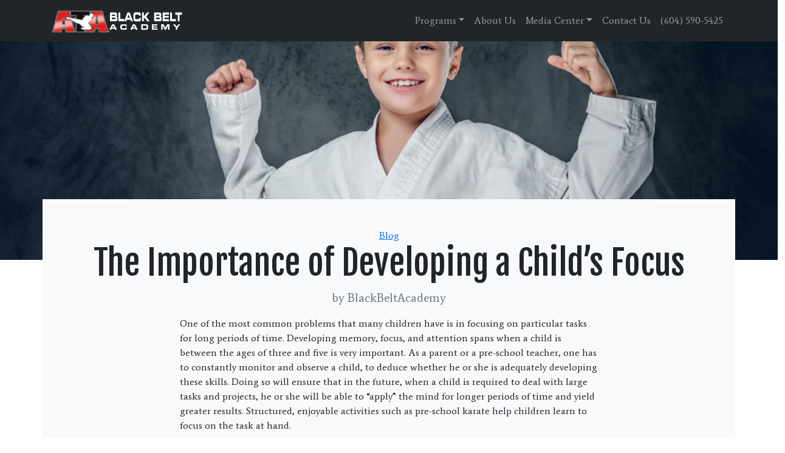

--- FILE ---
content_type: text/html; charset=UTF-8
request_url: https://trykarate.ca/the-importance-of-developing-a-childs-focus/
body_size: 14328
content:
<!doctype html>
<html lang="en-US">
  <head>
    <!-- Required meta tags -->
    <meta charset="UTF-8">
<script>
var gform;gform||(document.addEventListener("gform_main_scripts_loaded",function(){gform.scriptsLoaded=!0}),document.addEventListener("gform/theme/scripts_loaded",function(){gform.themeScriptsLoaded=!0}),window.addEventListener("DOMContentLoaded",function(){gform.domLoaded=!0}),gform={domLoaded:!1,scriptsLoaded:!1,themeScriptsLoaded:!1,isFormEditor:()=>"function"==typeof InitializeEditor,callIfLoaded:function(o){return!(!gform.domLoaded||!gform.scriptsLoaded||!gform.themeScriptsLoaded&&!gform.isFormEditor()||(gform.isFormEditor()&&console.warn("The use of gform.initializeOnLoaded() is deprecated in the form editor context and will be removed in Gravity Forms 3.1."),o(),0))},initializeOnLoaded:function(o){gform.callIfLoaded(o)||(document.addEventListener("gform_main_scripts_loaded",()=>{gform.scriptsLoaded=!0,gform.callIfLoaded(o)}),document.addEventListener("gform/theme/scripts_loaded",()=>{gform.themeScriptsLoaded=!0,gform.callIfLoaded(o)}),window.addEventListener("DOMContentLoaded",()=>{gform.domLoaded=!0,gform.callIfLoaded(o)}))},hooks:{action:{},filter:{}},addAction:function(o,r,e,t){gform.addHook("action",o,r,e,t)},addFilter:function(o,r,e,t){gform.addHook("filter",o,r,e,t)},doAction:function(o){gform.doHook("action",o,arguments)},applyFilters:function(o){return gform.doHook("filter",o,arguments)},removeAction:function(o,r){gform.removeHook("action",o,r)},removeFilter:function(o,r,e){gform.removeHook("filter",o,r,e)},addHook:function(o,r,e,t,n){null==gform.hooks[o][r]&&(gform.hooks[o][r]=[]);var d=gform.hooks[o][r];null==n&&(n=r+"_"+d.length),gform.hooks[o][r].push({tag:n,callable:e,priority:t=null==t?10:t})},doHook:function(r,o,e){var t;if(e=Array.prototype.slice.call(e,1),null!=gform.hooks[r][o]&&((o=gform.hooks[r][o]).sort(function(o,r){return o.priority-r.priority}),o.forEach(function(o){"function"!=typeof(t=o.callable)&&(t=window[t]),"action"==r?t.apply(null,e):e[0]=t.apply(null,e)})),"filter"==r)return e[0]},removeHook:function(o,r,t,n){var e;null!=gform.hooks[o][r]&&(e=(e=gform.hooks[o][r]).filter(function(o,r,e){return!!(null!=n&&n!=o.tag||null!=t&&t!=o.priority)}),gform.hooks[o][r]=e)}});
</script>

    <meta name="viewport" content="width=device-width, initial-scale=1">

    <!-- wp_head begin -->
    <meta name='robots' content='index, follow, max-image-preview:large, max-snippet:-1, max-video-preview:-1' />
	<style>img:is([sizes="auto" i], [sizes^="auto," i]) { contain-intrinsic-size: 3000px 1500px }</style>
	
            <script data-no-defer="1" data-ezscrex="false" data-cfasync="false" data-pagespeed-no-defer data-cookieconsent="ignore">
                var ctPublicFunctions = {"_ajax_nonce":"0ff5c1c47c","_rest_nonce":"021f384196","_ajax_url":"\/wp-admin\/admin-ajax.php","_rest_url":"https:\/\/trykarate.ca\/wp-json\/","data__cookies_type":"none","data__ajax_type":"rest","data__bot_detector_enabled":"1","data__frontend_data_log_enabled":1,"cookiePrefix":"","wprocket_detected":false,"host_url":"trykarate.ca","text__ee_click_to_select":"Click to select the whole data","text__ee_original_email":"The complete one is","text__ee_got_it":"Got it","text__ee_blocked":"Blocked","text__ee_cannot_connect":"Cannot connect","text__ee_cannot_decode":"Can not decode email. Unknown reason","text__ee_email_decoder":"CleanTalk email decoder","text__ee_wait_for_decoding":"The magic is on the way!","text__ee_decoding_process":"Please wait a few seconds while we decode the contact data."}
            </script>
        
            <script data-no-defer="1" data-ezscrex="false" data-cfasync="false" data-pagespeed-no-defer data-cookieconsent="ignore">
                var ctPublic = {"_ajax_nonce":"0ff5c1c47c","settings__forms__check_internal":"1","settings__forms__check_external":"0","settings__forms__force_protection":0,"settings__forms__search_test":"1","settings__data__bot_detector_enabled":"1","settings__sfw__anti_crawler":0,"blog_home":"https:\/\/trykarate.ca\/","pixel__setting":"3","pixel__enabled":false,"pixel__url":null,"data__email_check_before_post":"1","data__email_check_exist_post":0,"data__cookies_type":"none","data__key_is_ok":true,"data__visible_fields_required":true,"wl_brandname":"Anti-Spam by CleanTalk","wl_brandname_short":"CleanTalk","ct_checkjs_key":410857694,"emailEncoderPassKey":"ed48acdb5136abc46edd7eefd25c29d5","bot_detector_forms_excluded":"W10=","advancedCacheExists":false,"varnishCacheExists":false,"wc_ajax_add_to_cart":true,"theRealPerson":{"phrases":{"trpHeading":"The Real Person Badge!","trpContent1":"The commenter acts as a real person and verified as not a bot.","trpContent2":" Anti-Spam by CleanTalk","trpContentLearnMore":"Learn more"},"trpContentLink":"https:\/\/cleantalk.org\/help\/the-real-person?utm_id=&amp;utm_term=&amp;utm_source=admin_side&amp;utm_medium=trp_badge&amp;utm_content=trp_badge_link_click&amp;utm_campaign=apbct_links","imgPersonUrl":"https:\/\/trykarate.ca\/wp-content\/plugins\/cleantalk-spam-protect\/css\/images\/real_user.svg","imgShieldUrl":"https:\/\/trykarate.ca\/wp-content\/plugins\/cleantalk-spam-protect\/css\/images\/shield.svg"}}
            </script>
        
	<!-- This site is optimized with the Yoast SEO plugin v26.4 - https://yoast.com/wordpress/plugins/seo/ -->
	<title>The Importance of Developing a Child’s Focus - Black Belt Academy</title>
	<link rel="canonical" href="https://trykarate.ca/the-importance-of-developing-a-childs-focus/" />
	<meta property="og:locale" content="en_US" />
	<meta property="og:type" content="article" />
	<meta property="og:title" content="The Importance of Developing a Child’s Focus - Black Belt Academy" />
	<meta property="og:description" content="One of the most common problems that many children have is in focusing on particular tasks for long periods of time. Developing...Read More..." />
	<meta property="og:url" content="https://trykarate.ca/the-importance-of-developing-a-childs-focus/" />
	<meta property="og:site_name" content="Black Belt Academy" />
	<meta property="article:published_time" content="2022-03-31T15:34:47+00:00" />
	<meta property="article:modified_time" content="2023-08-10T17:07:13+00:00" />
	<meta property="og:image" content="https://trykarate.ca/wp-content/uploads/2022/03/karate-student-2.jpg" />
	<meta property="og:image:width" content="1000" />
	<meta property="og:image:height" content="702" />
	<meta property="og:image:type" content="image/jpeg" />
	<meta name="author" content="BlackBeltAcademy" />
	<meta name="twitter:card" content="summary_large_image" />
	<meta name="twitter:label1" content="Written by" />
	<meta name="twitter:data1" content="BlackBeltAcademy" />
	<meta name="twitter:label2" content="Est. reading time" />
	<meta name="twitter:data2" content="2 minutes" />
	<script type="application/ld+json" class="yoast-schema-graph">{"@context":"https://schema.org","@graph":[{"@type":"Article","@id":"https://trykarate.ca/the-importance-of-developing-a-childs-focus/#article","isPartOf":{"@id":"https://trykarate.ca/the-importance-of-developing-a-childs-focus/"},"author":{"name":"BlackBeltAcademy","@id":"https://trykarate.ca/#/schema/person/83f846b7d2e9221107d9c838b2e171c6"},"headline":"The Importance of Developing a Child’s Focus","datePublished":"2022-03-31T15:34:47+00:00","dateModified":"2023-08-10T17:07:13+00:00","mainEntityOfPage":{"@id":"https://trykarate.ca/the-importance-of-developing-a-childs-focus/"},"wordCount":462,"publisher":{"@id":"https://trykarate.ca/#organization"},"image":{"@id":"https://trykarate.ca/the-importance-of-developing-a-childs-focus/#primaryimage"},"thumbnailUrl":"https://trykarate.ca/wp-content/uploads/2022/03/karate-student-2.jpg","articleSection":["Blog"],"inLanguage":"en-US"},{"@type":"WebPage","@id":"https://trykarate.ca/the-importance-of-developing-a-childs-focus/","url":"https://trykarate.ca/the-importance-of-developing-a-childs-focus/","name":"The Importance of Developing a Child’s Focus - Black Belt Academy","isPartOf":{"@id":"https://trykarate.ca/#website"},"primaryImageOfPage":{"@id":"https://trykarate.ca/the-importance-of-developing-a-childs-focus/#primaryimage"},"image":{"@id":"https://trykarate.ca/the-importance-of-developing-a-childs-focus/#primaryimage"},"thumbnailUrl":"https://trykarate.ca/wp-content/uploads/2022/03/karate-student-2.jpg","datePublished":"2022-03-31T15:34:47+00:00","dateModified":"2023-08-10T17:07:13+00:00","breadcrumb":{"@id":"https://trykarate.ca/the-importance-of-developing-a-childs-focus/#breadcrumb"},"inLanguage":"en-US","potentialAction":[{"@type":"ReadAction","target":["https://trykarate.ca/the-importance-of-developing-a-childs-focus/"]}]},{"@type":"ImageObject","inLanguage":"en-US","@id":"https://trykarate.ca/the-importance-of-developing-a-childs-focus/#primaryimage","url":"https://trykarate.ca/wp-content/uploads/2022/03/karate-student-2.jpg","contentUrl":"https://trykarate.ca/wp-content/uploads/2022/03/karate-student-2.jpg","width":1000,"height":702},{"@type":"BreadcrumbList","@id":"https://trykarate.ca/the-importance-of-developing-a-childs-focus/#breadcrumb","itemListElement":[{"@type":"ListItem","position":1,"name":"Home","item":"https://trykarate.ca/"},{"@type":"ListItem","position":2,"name":"The Importance of Developing a Child’s Focus"}]},{"@type":"WebSite","@id":"https://trykarate.ca/#website","url":"https://trykarate.ca/","name":"Black Belt Academy","description":"(604) 590-5425 • Black Belt Academy offers a wide variety of martial arts programs for both teens and adults.","publisher":{"@id":"https://trykarate.ca/#organization"},"potentialAction":[{"@type":"SearchAction","target":{"@type":"EntryPoint","urlTemplate":"https://trykarate.ca/?s={search_term_string}"},"query-input":{"@type":"PropertyValueSpecification","valueRequired":true,"valueName":"search_term_string"}}],"inLanguage":"en-US"},{"@type":"Organization","@id":"https://trykarate.ca/#organization","name":"Black Belt Academy","url":"https://trykarate.ca/","logo":{"@type":"ImageObject","inLanguage":"en-US","@id":"https://trykarate.ca/#/schema/logo/image/","url":"https://trykarate.ca/wp-content/uploads/2021/12/150.png","contentUrl":"https://trykarate.ca/wp-content/uploads/2021/12/150.png","width":150,"height":150,"caption":"Black Belt Academy"},"image":{"@id":"https://trykarate.ca/#/schema/logo/image/"}},{"@type":"Person","@id":"https://trykarate.ca/#/schema/person/83f846b7d2e9221107d9c838b2e171c6","name":"BlackBeltAcademy","image":{"@type":"ImageObject","inLanguage":"en-US","@id":"https://trykarate.ca/#/schema/person/image/","url":"https://secure.gravatar.com/avatar/79a632ab06a15f8c8660b6905fa26eee513640b04fb5d1f8e9305445bdbac533?s=96&d=mm&r=g","contentUrl":"https://secure.gravatar.com/avatar/79a632ab06a15f8c8660b6905fa26eee513640b04fb5d1f8e9305445bdbac533?s=96&d=mm&r=g","caption":"BlackBeltAcademy"},"url":"https://trykarate.ca/author/blackbeltacademy/"}]}</script>
	<!-- / Yoast SEO plugin. -->


<link rel='dns-prefetch' href='//fd.cleantalk.org' />
<link rel='stylesheet' id='wp-block-library-css' href='https://trykarate.ca/wp-includes/css/dist/block-library/style.min.css?ver=6.8.3' media='all' />
<style id='classic-theme-styles-inline-css'>
/*! This file is auto-generated */
.wp-block-button__link{color:#fff;background-color:#32373c;border-radius:9999px;box-shadow:none;text-decoration:none;padding:calc(.667em + 2px) calc(1.333em + 2px);font-size:1.125em}.wp-block-file__button{background:#32373c;color:#fff;text-decoration:none}
</style>
<link rel='stylesheet' id='cleantalk-public-css-css' href='https://trykarate.ca/wp-content/plugins/cleantalk-spam-protect/css/cleantalk-public.min.css?ver=6.68_1763052796' media='all' />
<link rel='stylesheet' id='cleantalk-email-decoder-css-css' href='https://trykarate.ca/wp-content/plugins/cleantalk-spam-protect/css/cleantalk-email-decoder.min.css?ver=6.68_1763052796' media='all' />
<link rel='stylesheet' id='cleantalk-trp-css-css' href='https://trykarate.ca/wp-content/plugins/cleantalk-spam-protect/css/cleantalk-trp.min.css?ver=6.68_1763052796' media='all' />
<link rel='stylesheet' id='mpack-style-css' href='https://trykarate.ca/wp-content/plugins/genthree-marketing-pack/css/mpstyle.css?ver=6.8.3' media='all' />
<link rel='stylesheet' id='sgpc-style-css' href='https://trykarate.ca/wp-content/plugins/sg-podcast/css/player-style.css?ver=6.8.3' media='all' />
<link rel='stylesheet' id='picostrap-styles-css' href='https://trykarate.ca/wp-content/themes/picostrap5-child-base/css-output/bundle.css?ver=40' media='all' />
<script src="https://trykarate.ca/wp-content/plugins/cleantalk-spam-protect/js/apbct-public-bundle_int-protection.min.js?ver=6.68_1763052796" id="apbct-public-bundle_int-protection.min-js-js"></script>
<script src="https://fd.cleantalk.org/ct-bot-detector-wrapper.js?ver=6.68" id="ct_bot_detector-js" defer data-wp-strategy="defer"></script>
<script src="https://trykarate.ca/wp-includes/js/jquery/jquery.min.js?ver=3.7.1" id="jquery-core-js"></script>
<script src="https://trykarate.ca/wp-includes/js/jquery/jquery-migrate.min.js?ver=3.4.1" id="jquery-migrate-js"></script>
<script src="https://trykarate.ca/wp-content/plugins/sg-podcast/js/plyr.js?ver=20120206" id="sgpc-js-js"></script>
<link rel="preconnect" href="https://fonts.googleapis.com">
<link rel="preconnect" href="https://fonts.gstatic.com" crossorigin>
<link href="https://fonts.googleapis.com/css2?family=Average&family=Fjalla+One&display=swap" rel="stylesheet">
 <script type="text/javascript" src="//cdn.callrail.com/companies/397063840/8161d2932affa14dfd40/12/swap.js"></script> 
<!-- Google tag (gtag.js) -->
<script async src="https://www.googletagmanager.com/gtag/js?id=G-VLS2E11GMX"></script>
<script>
  window.dataLayer = window.dataLayer || [];
  function gtag(){dataLayer.push(arguments);}
  gtag('js', new Date());

  gtag('config', 'G-VLS2E11GMX');
</script><link rel="icon" href="https://trykarate.ca/wp-content/uploads/2023/08/cropped-ATA-Blackbelt-Academy-avatar-32x32.png" sizes="32x32" />
<link rel="icon" href="https://trykarate.ca/wp-content/uploads/2023/08/cropped-ATA-Blackbelt-Academy-avatar-192x192.png" sizes="192x192" />
<link rel="apple-touch-icon" href="https://trykarate.ca/wp-content/uploads/2023/08/cropped-ATA-Blackbelt-Academy-avatar-180x180.png" />
<meta name="msapplication-TileImage" content="https://trykarate.ca/wp-content/uploads/2023/08/cropped-ATA-Blackbelt-Academy-avatar-270x270.png" />
    <!-- wp_head end -->
  </head>
  <body class="wp-singular post-template-default single single-post postid-2434 single-format-standard wp-custom-logo wp-embed-responsive wp-theme-picostrap5 wp-child-theme-picostrap5-child-base lc-custom-footer picostrap_header_navbar_position_ picostrap_header_navbar_color_choice_" >

      
    
            

        <!-- ******************* The Navbar Area ******************* -->
        <div id="wrapper-navbar" itemscope itemtype="http://schema.org/WebSite">

          <a class="skip-link visually-hidden-focusable" href="#theme-main">Skip to content</a>

          
          <nav class="navbar navbar-expand-lg  navbar-dark bg-dark" aria-label="Main Navigation" >
            <div class="container">
              <div id="logo-tagline-wrap">
                  <!-- Your site title as branding in the menu -->
                  <a href="https://trykarate.ca/" class="custom-logo-link" rel="home"><img width="225" height="52" src="https://trykarate.ca/wp-content/uploads/2023/08/ATA-Blackbelt-Academy-logo-sm.png" class="custom-logo" alt="Black Belt Academy" decoding="async" /></a><!-- end custom logo -->

                
                                
              
                  </div> <!-- /logo-tagline-wrap -->

                <a class="mphone nav-link d-sm-block d-md-block d-lg-none" href="tel:+1(604) 590-5425">  <svg xmlns="http://www.w3.org/2000/svg" viewBox="0 0 448 512" width="2em" height="2em" lc-helper="svg-icon" fill="currentColor" class="text-white">
 	<path d="M400 32H48A48 48 0 0 0 0 80v352a48 48 0 0 0 48 48h352a48 48 0 0 0 48-48V80a48 48 0 0 0-48-48zm-16.39 307.37l-15 65A15 15 0 0 1 354 416C194 416 64 286.29 64 126a15.7 15.7 0 0 1 11.63-14.61l65-15A18.23 18.23 0 0 1 144 96a16.27 16.27 0 0 1 13.79 9.09l30 70A17.9 17.9 0 0 1 189 181a17 17 0 0 1-5.5 11.61l-37.89 31a231.91 231.91 0 0 0 110.78 110.78l31-37.89A17 17 0 0 1 299 291a17.85 17.85 0 0 1 5.91 1.21l70 30A16.25 16.25 0 0 1 384 336a17.41 17.41 0 0 1-.39 3.37z"></path>
 </svg> </a>
              <button class="navbar-toggler" type="button" data-bs-toggle="collapse" data-bs-target="#navbarNavDropdown" aria-controls="navbarsExample05" aria-expanded="false" aria-label="Toggle navigation">
                <span class="navbar-toggler-icon"></span>
              </button>

              <div class="collapse navbar-collapse" id="navbarNavDropdown">
                <ul id="menu-menu-1" class="navbar-nav ms-auto mb-2 mb-md-0 "><li  class="menu-item menu-item-type-custom menu-item-object-custom menu-item-has-children dropdown nav-item nav-item-42"><a href="#" class="nav-link  dropdown-toggle" data-bs-toggle="dropdown" data-bs-auto-close="outside" aria-haspopup="true" aria-expanded="false">Programs</a>
<ul class="dropdown-menu  depth_0">
	<li  class="menu-item menu-item-type-post_type menu-item-object-page nav-item nav-item-2382"><a href="https://trykarate.ca/karate-for-kids/" class="dropdown-item ">Karate For Kids</a></li>
	<li  class="menu-item menu-item-type-post_type menu-item-object-page nav-item nav-item-2381"><a href="https://trykarate.ca/bully-prevention/" class="dropdown-item ">Bully Prevention</a></li>
	<li  class="menu-item menu-item-type-post_type menu-item-object-page nav-item nav-item-2225"><a href="https://trykarate.ca/adult-martial-arts/" class="dropdown-item ">Adult Martial Arts</a></li>
	<li  class="menu-item menu-item-type-post_type menu-item-object-page nav-item nav-item-2938"><a href="https://trykarate.ca/martial-arts-birthday-parties/" class="dropdown-item ">Martial Arts Birthday Parties</a></li>
</ul>
</li>
<li  class="menu-item menu-item-type-post_type menu-item-object-page nav-item nav-item-2224"><a href="https://trykarate.ca/about-us/" class="nav-link ">About Us</a></li>
<li  class="menu-item menu-item-type-custom menu-item-object-custom menu-item-has-children dropdown nav-item nav-item-773"><a href="#" class="nav-link  dropdown-toggle" data-bs-toggle="dropdown" data-bs-auto-close="outside" aria-haspopup="true" aria-expanded="false">Media Center</a>
<ul class="dropdown-menu  depth_0">
	<li  class="menu-item menu-item-type-taxonomy menu-item-object-category current-post-ancestor current-menu-parent current-post-parent nav-item nav-item-77"><a href="https://trykarate.ca/category/blog/" class="dropdown-item active">Blog</a></li>
	<li  class="menu-item menu-item-type-post_type menu-item-object-page nav-item nav-item-2251"><a href="https://trykarate.ca/gallery/" class="dropdown-item ">Gallery</a></li>
	<li  class="menu-item menu-item-type-custom menu-item-object-custom nav-item nav-item-348"><a href="/podcasts/" class="dropdown-item ">Videos</a></li>
</ul>
</li>
<li  class="menu-item menu-item-type-post_type menu-item-object-page nav-item nav-item-2234"><a href="https://trykarate.ca/contact-us/" class="nav-link ">Contact Us</a></li>
<li itemscope="itemscope" itemtype="https://www.schema.org/SiteNavigationElement" class="busphone menu-item menu-item-type-post_type menu-item-object-page nav-item d-none d-sm-none d-md-none d-xl-block"><a class="nav-link" href="tel:+16045905425">(604) 590-5425</a></li></ul>                
                
              </div> <!-- .collapse -->
            </div> <!-- .container -->
          </nav> <!-- .site-navigation -->
                  </div><!-- #wrapper-navbar end -->

      
    
<main id='theme-main'><div class="d-flex container-fluid" style="height:50vh;background:url(https://trykarate.ca/wp-content/uploads/2022/03/karate-student-2.jpg)  center / cover no-repeat;"></div>
        
    <div class="container p-5 bg-light" style="margin-top:-100px">
        <div class="row text-center">
            
            <div class="col-md-12">
                                        <div class="entry-categories">
                            <span class="screen-reader-text">Categories</span>
                            <div class="entry-categories-inner">
                                <a href="https://trykarate.ca/category/blog/" rel="category tag">Blog</a>                            </div><!-- .entry-categories-inner -->
                        </div><!-- .entry-categories -->
                        
                <h1 class="display-4">The Importance of Developing a Child’s Focus</h1>
                
                                    <div class="post-meta" id="single-post-meta">
                        <p class="lead text-secondary">
                            <span class="post-date">March 31, 2022 </span>
                            <span class="text-secondary post-author"> by BlackBeltAcademy</span>
                        </p>
                    </div> 
                
            </div><!-- /col -->
        </div>
        <div class="row">
            <div class="col-md-8 offset-md-2">
                <p>One of the most common problems that many children have is in focusing on particular tasks for long periods of time. Developing memory, focus, and attention spans when a child is between the ages of three and five is very important. As a parent or a pre-school teacher, one has to constantly monitor and observe a child, to deduce whether he or she is adequately developing these skills. Doing so will ensure that in the future, when a child is required to deal with large tasks and projects, he or she will be able to &#8220;apply&#8221; the mind for longer periods of time and yield greater results. Structured, enjoyable activities such as pre-school karate help children learn to focus on the task at hand.</p>
<h2>Effects of Technology</h2>
<p>Some experts have concluded that the reason why many children today have trouble focusing on tasks for long periods is due to a ‘glancing culture’ that has proliferated as technology has advanced. The ways in which they interact with digital media have by and large reduced their ability to focus on ordinary or repetitive tasks, and to persevere through less stimulating activities like studying. Video games and social media like Facebook and Twitter can be entertaining and educational, but aside from specific applications, they generally do not assist with cognitive development in a child. In the past, children were encouraged to play games that build cognition among other skills, but that trend has diminished across the United States.</p>
<p>The ability to focus on a particular task, project, or lesson has a direct bearing on the amount of information a growing child can retain and later apply. The capacity to filter out irrelevant distraction and tune oneself to a particular project helps develop self-control in a child as well.</p>
<h2>(Good and Consistent) Practice Makes Perfect</h2>
<p>Developing a child’s focus is like developing any kind of muscle in the body. More than anything, it takes a whole lot of practice! Parents and pre-school teachers are advised to schedule tasks and activities that help develop a child’s mental faculties. In certain cases, this may be as simple as scheduling time slots where children are required to play particular cognition-building games such as puzzles, riddles, brainteasers, and so on. Some experts believe that even a few moments of silent meditation can do wonders for developing a child’s ability to focus.</p>
<p>While it is extremely important to ensure that children are integrating skills that allow them to focus, one should also keep in mind that they may get exhausted from time to time as well. As a parent or a pre-school teacher, one should regularly schedule breaks where children can relax and rejuvenate both body and mind between tasks.</p>

            </div><!-- /col -->
        </div>
    </div>

	<div class="row justify-content-center">
        <div class="col-sm-12 col-md-6 p-6">
            
    <div class="wrapper bg-light p-3" id="wrapper-main-sidebar">
    
        <aside id="offer_widget-2" class="widget widget_offer_widget">        <div class="site-offer">
            <h1 class="display-4">Special Online Offer<br><span class="biggie">1 Week FREE!</span></h1>
        </div>
        </aside><aside id="gform_widget-2" class="widget gform_widget"><script src="https://trykarate.ca/wp-includes/js/dist/dom-ready.min.js?ver=f77871ff7694fffea381" id="wp-dom-ready-js"></script>
<script src="https://trykarate.ca/wp-includes/js/dist/hooks.min.js?ver=4d63a3d491d11ffd8ac6" id="wp-hooks-js"></script>
<script src="https://trykarate.ca/wp-includes/js/dist/i18n.min.js?ver=5e580eb46a90c2b997e6" id="wp-i18n-js"></script>
<script id="wp-i18n-js-after">
wp.i18n.setLocaleData( { 'text direction\u0004ltr': [ 'ltr' ] } );
</script>
<script src="https://trykarate.ca/wp-includes/js/dist/a11y.min.js?ver=3156534cc54473497e14" id="wp-a11y-js"></script>
<script defer='defer' src="https://trykarate.ca/wp-content/plugins/gravityforms/js/jquery.json.min.js?ver=2.9.23" id="gform_json-js"></script>
<script id="gform_gravityforms-js-extra">
var gform_i18n = {"datepicker":{"days":{"monday":"Mo","tuesday":"Tu","wednesday":"We","thursday":"Th","friday":"Fr","saturday":"Sa","sunday":"Su"},"months":{"january":"January","february":"February","march":"March","april":"April","may":"May","june":"June","july":"July","august":"August","september":"September","october":"October","november":"November","december":"December"},"firstDay":1,"iconText":"Select date"}};
var gf_legacy_multi = [];
var gform_gravityforms = {"strings":{"invalid_file_extension":"This type of file is not allowed. Must be one of the following:","delete_file":"Delete this file","in_progress":"in progress","file_exceeds_limit":"File exceeds size limit","illegal_extension":"This type of file is not allowed.","max_reached":"Maximum number of files reached","unknown_error":"There was a problem while saving the file on the server","currently_uploading":"Please wait for the uploading to complete","cancel":"Cancel","cancel_upload":"Cancel this upload","cancelled":"Cancelled","error":"Error","message":"Message"},"vars":{"images_url":"https:\/\/trykarate.ca\/wp-content\/plugins\/gravityforms\/images"}};
var gf_global = {"gf_currency_config":{"name":"U.S. Dollar","symbol_left":"$","symbol_right":"","symbol_padding":"","thousand_separator":",","decimal_separator":".","decimals":2,"code":"USD"},"base_url":"https:\/\/trykarate.ca\/wp-content\/plugins\/gravityforms","number_formats":[],"spinnerUrl":"https:\/\/trykarate.ca\/wp-content\/plugins\/gravityforms\/images\/spinner.svg","version_hash":"b1ec20cb26ca10d09721c660ad646b78","strings":{"newRowAdded":"New row added.","rowRemoved":"Row removed","formSaved":"The form has been saved.  The content contains the link to return and complete the form."}};
</script>
<script defer='defer' src="https://trykarate.ca/wp-content/plugins/gravityforms/js/gravityforms.min.js?ver=2.9.23" id="gform_gravityforms-js"></script>
<script defer='defer' src="https://trykarate.ca/wp-content/plugins/gravityforms/js/jquery.maskedinput.min.js?ver=2.9.23" id="gform_masked_input-js"></script>
<script defer='defer' src="https://trykarate.ca/wp-content/plugins/gravityforms/js/placeholders.jquery.min.js?ver=2.9.23" id="gform_placeholder-js"></script>

                <div class='gf_browser_chrome gform_wrapper gform_legacy_markup_wrapper gform-theme--no-framework rev_simple_horizontal_wrapper ctaformb_wrapper' data-form-theme='legacy' data-form-index='0' id='gform_wrapper_3' ><div id='gf_3' class='gform_anchor' tabindex='-1'></div><form method='post' enctype='multipart/form-data' target='gform_ajax_frame_3' id='gform_3' class='rev_simple_horizontal ctaformb' action='/the-importance-of-developing-a-childs-focus/#gf_3' data-formid='3' novalidate>
                        <div class='gform-body gform_body'><ul id='gform_fields_3' class='gform_fields top_label form_sublabel_below description_below validation_below'><li id="field_3_12" class="gfield gfield--type-honeypot gform_validation_container field_sublabel_below gfield--has-description field_description_below field_validation_below gfield_visibility_visible"  ><label class='gfield_label gform-field-label' for='input_3_12'>Email</label><div class='ginput_container'><input name='input_12' id='input_3_12' type='text' value='' autocomplete='new-password'/></div><div class='gfield_description' id='gfield_description_3_12'>This field is for validation purposes and should be left unchanged.</div></li><li id="field_3_7" class="gfield gfield--type-text gfield_contains_required field_sublabel_below gfield--no-description field_description_below hidden_label field_validation_below gfield_visibility_visible"  ><label class='gfield_label gform-field-label' for='input_3_7'>Name<span class="gfield_required"><span class="gfield_required gfield_required_asterisk">*</span></span></label><div class='ginput_container ginput_container_text'><input name='input_7' id='input_3_7' type='text' value='' class='form-control large'   tabindex='15' placeholder='Name *' aria-required="true" aria-invalid="false"   /></div></li><li id="field_3_8" class="gfield gfield--type-email gfield_contains_required field_sublabel_below gfield--no-description field_description_below hidden_label field_validation_below gfield_visibility_visible"  ><label class='gfield_label gform-field-label' for='input_3_8'>Email<span class="gfield_required"><span class="gfield_required gfield_required_asterisk">*</span></span></label><div class='ginput_container ginput_container_email'>
                            <input name='input_8' id='input_3_8' type='email' value='' class='form-control large' tabindex='16'  placeholder='Email *' aria-required="true" aria-invalid="false"  />
                        </div></li><li id="field_3_9" class="gfield gfield--type-phone gfield_contains_required field_sublabel_below gfield--no-description field_description_below hidden_label field_validation_below gfield_visibility_visible"  ><label class='gfield_label gform-field-label' for='input_3_9'>Phone<span class="gfield_required"><span class="gfield_required gfield_required_asterisk">*</span></span></label><div class='ginput_container ginput_container_phone'><input name='input_9' id='input_3_9' type='tel' value='' class='form-control large' tabindex='17' placeholder='Phone *' aria-required="true" aria-invalid="false"   /></div></li><li id="field_3_10" class="gfield gfield--type-select gfield--width-full prog field_sublabel_below gfield--no-description field_description_below hidden_label field_validation_below gfield_visibility_visible"  ><label class='gfield_label gform-field-label' for='input_3_10'>Select A Program</label><div class='ginput_container ginput_container_select'><select name='input_10' id='input_3_10' class='form-control large gfield_select' tabindex='18'    aria-invalid="false" ><option value='' selected='selected' class='gf_placeholder'>Select A Program</option><option value='Karate for Kids' >Karate for Kids</option><option value='Bully Prevention' >Bully Prevention</option><option value='Adult Martial Arts' >Adult Martial Arts</option></select></div></li><li id="field_3_11" class="gfield gfield--type-select gfield--width-full populate-locations gf_invisible field_sublabel_below gfield--no-description field_description_below hidden_label field_validation_below gfield_visibility_visible"  ><label class='gfield_label gform-field-label' for='input_3_11'>Select A Location</label><div class='ginput_container ginput_container_select'><select name='input_11' id='input_3_11' class='form-control large gfield_select' tabindex='19'    aria-invalid="false" ><option value='6045905425' selected='selected'>Location 1</option></select></div></li></ul></div>
        <div class='gform-footer gform_footer top_label'> <input type='submit' id='gform_submit_button_3' class='gform_button button btn btn-primary' onclick='gform.submission.handleButtonClick(this);' data-submission-type='submit' value='Get Started!!' tabindex='20' /> <input type='hidden' name='gform_ajax' value='form_id=3&amp;title=&amp;description=&amp;tabindex=15&amp;theme=legacy&amp;hash=1fcfb9d81f0d852b7838d55a5b89c4f1' />
            <input type='hidden' class='gform_hidden' name='gform_submission_method' data-js='gform_submission_method_3' value='iframe' />
            <input type='hidden' class='gform_hidden' name='gform_theme' data-js='gform_theme_3' id='gform_theme_3' value='legacy' />
            <input type='hidden' class='gform_hidden' name='gform_style_settings' data-js='gform_style_settings_3' id='gform_style_settings_3' value='' />
            <input type='hidden' class='gform_hidden' name='is_submit_3' value='1' />
            <input type='hidden' class='gform_hidden' name='gform_submit' value='3' />
            
            <input type='hidden' class='gform_hidden' name='gform_unique_id' value='' />
            <input type='hidden' class='gform_hidden' name='state_3' value='WyJbXSIsIjViNTQ3ZjYyMDMzMzk3ZjkxMWMwNDNkNjJkYzFiMDNlIl0=' />
            <input type='hidden' autocomplete='off' class='gform_hidden' name='gform_target_page_number_3' id='gform_target_page_number_3' value='0' />
            <input type='hidden' autocomplete='off' class='gform_hidden' name='gform_source_page_number_3' id='gform_source_page_number_3' value='1' />
            <input type='hidden' name='gform_field_values' value='' />
            
        </div>
                        <input type="hidden" id="ct_checkjs_d34ab169b70c9dcd35e62896010cd9ff" name="ct_checkjs" value="0" /><input
                    class="apbct_special_field apbct_email_id__gravity_form"
                    name="apbct__email_id__gravity_form"
                    aria-label="apbct__label_id__gravity_form"
                    type="text" size="30" maxlength="200" autocomplete="off"
                    value=""
                /></form>
                        </div>
		                <iframe style='display:none;width:0px;height:0px;' src='about:blank' name='gform_ajax_frame_3' id='gform_ajax_frame_3' title='This iframe contains the logic required to handle Ajax powered Gravity Forms.'></iframe>
		                <script>
gform.initializeOnLoaded( function() {gformInitSpinner( 3, 'https://trykarate.ca/wp-content/plugins/gravityforms/images/spinner.svg', true );jQuery('#gform_ajax_frame_3').on('load',function(){var contents = jQuery(this).contents().find('*').html();var is_postback = contents.indexOf('GF_AJAX_POSTBACK') >= 0;if(!is_postback){return;}var form_content = jQuery(this).contents().find('#gform_wrapper_3');var is_confirmation = jQuery(this).contents().find('#gform_confirmation_wrapper_3').length > 0;var is_redirect = contents.indexOf('gformRedirect(){') >= 0;var is_form = form_content.length > 0 && ! is_redirect && ! is_confirmation;var mt = parseInt(jQuery('html').css('margin-top'), 10) + parseInt(jQuery('body').css('margin-top'), 10) + 100;if(is_form){jQuery('#gform_wrapper_3').html(form_content.html());if(form_content.hasClass('gform_validation_error')){jQuery('#gform_wrapper_3').addClass('gform_validation_error');} else {jQuery('#gform_wrapper_3').removeClass('gform_validation_error');}setTimeout( function() { /* delay the scroll by 50 milliseconds to fix a bug in chrome */ jQuery(document).scrollTop(jQuery('#gform_wrapper_3').offset().top - mt); }, 50 );if(window['gformInitDatepicker']) {gformInitDatepicker();}if(window['gformInitPriceFields']) {gformInitPriceFields();}var current_page = jQuery('#gform_source_page_number_3').val();gformInitSpinner( 3, 'https://trykarate.ca/wp-content/plugins/gravityforms/images/spinner.svg', true );jQuery(document).trigger('gform_page_loaded', [3, current_page]);window['gf_submitting_3'] = false;}else if(!is_redirect){var confirmation_content = jQuery(this).contents().find('.GF_AJAX_POSTBACK').html();if(!confirmation_content){confirmation_content = contents;}jQuery('#gform_wrapper_3').replaceWith(confirmation_content);jQuery(document).scrollTop(jQuery('#gf_3').offset().top - mt);jQuery(document).trigger('gform_confirmation_loaded', [3]);window['gf_submitting_3'] = false;wp.a11y.speak(jQuery('#gform_confirmation_message_3').text());}else{jQuery('#gform_3').append(contents);if(window['gformRedirect']) {gformRedirect();}}jQuery(document).trigger("gform_pre_post_render", [{ formId: "3", currentPage: "current_page", abort: function() { this.preventDefault(); } }]);        if (event && event.defaultPrevented) {                return;        }        const gformWrapperDiv = document.getElementById( "gform_wrapper_3" );        if ( gformWrapperDiv ) {            const visibilitySpan = document.createElement( "span" );            visibilitySpan.id = "gform_visibility_test_3";            gformWrapperDiv.insertAdjacentElement( "afterend", visibilitySpan );        }        const visibilityTestDiv = document.getElementById( "gform_visibility_test_3" );        let postRenderFired = false;        function triggerPostRender() {            if ( postRenderFired ) {                return;            }            postRenderFired = true;            gform.core.triggerPostRenderEvents( 3, current_page );            if ( visibilityTestDiv ) {                visibilityTestDiv.parentNode.removeChild( visibilityTestDiv );            }        }        function debounce( func, wait, immediate ) {            var timeout;            return function() {                var context = this, args = arguments;                var later = function() {                    timeout = null;                    if ( !immediate ) func.apply( context, args );                };                var callNow = immediate && !timeout;                clearTimeout( timeout );                timeout = setTimeout( later, wait );                if ( callNow ) func.apply( context, args );            };        }        const debouncedTriggerPostRender = debounce( function() {            triggerPostRender();        }, 200 );        if ( visibilityTestDiv && visibilityTestDiv.offsetParent === null ) {            const observer = new MutationObserver( ( mutations ) => {                mutations.forEach( ( mutation ) => {                    if ( mutation.type === 'attributes' && visibilityTestDiv.offsetParent !== null ) {                        debouncedTriggerPostRender();                        observer.disconnect();                    }                });            });            observer.observe( document.body, {                attributes: true,                childList: false,                subtree: true,                attributeFilter: [ 'style', 'class' ],            });        } else {            triggerPostRender();        }    } );} );
</script>
</aside>
		<aside id="recent-posts-2" class="widget widget_recent_entries">
		<h3 class="widget-title">Recent Posts</h3>
		<ul>
											<li>
					<a href="https://trykarate.ca/parents-are-you-wanting-better-grades-bully-prevention-for-your-children-fall-registration-open-now/">Parents, are you wanting Better Grades &#038; Bully Prevention for your children?  Fall Registration Open Now!</a>
									</li>
											<li>
					<a href="https://trykarate.ca/surreys-chief-master-karpiuk-takes-4-gold-at-atas-tournament-of-champions/">Surrey&#8217;s Chief Master Karpiuk takes 4 Gold at ATA&#8217;s Tournament of Champions!</a>
									</li>
											<li>
					<a href="https://trykarate.ca/surrey-church-sports-camp-this-july/">Surrey Church Sports Camp this July!</a>
									</li>
											<li>
					<a href="https://trykarate.ca/june-news-events/">June News &#038; Events!</a>
									</li>
											<li>
					<a href="https://trykarate.ca/summer-martial-arts-savings-register-now/">Summer Martial Arts Savings &#8211; Register Now!</a>
									</li>
					</ul>

		</aside><aside id="categories-3" class="widget widget_categories"><h3 class="widget-title">Categories</h3>
			<ul>
					<li class="cat-item cat-item-1"><a href="https://trykarate.ca/category/blog/">Blog</a> (85)
</li>
	<li class="cat-item cat-item-195"><a href="https://trykarate.ca/category/blogstudents/">Blog|Students</a> (34)
</li>
	<li class="cat-item cat-item-157"><a href="https://trykarate.ca/category/students/">Students</a> (32)
</li>
			</ul>

			</aside>    
    </div>

		        </div>
 	</div>

</main>
	


<footer id='lc-footer'>
<div class="text-light bg-dark">
	<div class="container py-5">
		<div class="row">
			<div class="col-lg-2 offset-lg-1">

				<div class="lc-block small">
					<div>

						<img src="https://trykarate.ca/wp-content/uploads/2023/08/ATA-Blackbelt-Academy-logo-sm.png" alt="" width="225" height="52" class="aligncenter size-full img-fluid wp-image-2820 mb-3" srcset="" sizes="">

						<p class="sm-text bg-dark border border-white border-1 p-2 text-center text-white mt-0">Sign up for our online promotional special,<br>CALL NOW:<br><a class="sitephone" href="tel:+16045905425">(604) 590-5425</a></p>
					</div>
				</div>
				<!-- /lc-block -->

				<div class="lc-block py-2">
					<div  class="live-shortcode"><ul class="socialst"><li><a href="https://www.facebook.com/pages/Newton-Black-Belt-Academy/159798087416560" title=" target="_blank"" rel="noopener noreferrer" target="_blank"><svg xmlns="http://www.w3.org/2000/svg" viewBox="0 0 512 512" width="2em" height="2em" lc-helper="svg-icon" fill="currentColor">
		<path d="M504 256C504 119 393 8 256 8S8 119 8 256c0 123.78 90.69 226.38 209.25 245V327.69h-63V256h63v-54.64c0-62.15 37-96.48 93.67-96.48 27.14 0 55.52 4.84 55.52 4.84v61h-31.28c-30.8 0-40.41 19.12-40.41 38.73V256h68.78l-11 71.69h-57.78V501C413.31 482.38 504 379.78 504 256z"></path>
	</svg></a></li></ul></div>
				</div>

			</div>
			<div class="col-lg-3 offset-lg-1">
				<div class="lc-block mb-4">
					<div>
						<h4>Quick Links</h4>
					</div>
				</div>
				<!-- /lc-block -->
				<div class="lc-block small">
					<div>
						<div class="">
							<div class="row">
								<div class="col-6">
									<ul class="p-0 sm-text text-white mb-0">
										<li><a href="/about-us">› About Us</a></li>
										<li><a href="/reviews">› Testimonials</a></li>
									</ul>
								</div>
								<div class="col-6">
									<ul class="p-0 sm-text text-white mb-0">
										<li><a href="/category/blog">› Blog</a></li>
										<li><a href="/podcasts">› Podcasts</a></li>
										<li><a href="/gallery">› Gallery</a></li>
										<li><a href="/privacy">› Privacy</a></li>
									</ul>
								</div>
							</div>
						</div>
					</div>
				</div>
				<!-- /lc-block -->
			</div>
			<div class="col-lg-2">

				<!-- /lc-block -->
				<div class="lc-block small">
					<div>
						<h4>Recent Posts</h4>
					</div>
				</div>
				<div class="lc-block small">
					<div lc-helper="posts-loop" class="live-shortcode"><ul class='list-unstyled'> <li><a class='d-block mb-3' href='https://trykarate.ca/parents-are-you-wanting-better-grades-bully-prevention-for-your-children-fall-registration-open-now/'>Parents, are you wanting Better Grades & Bully Prevention for your children?  Fall Registration Open Now!</a> </li> <li><a class='d-block mb-3' href='https://trykarate.ca/surreys-chief-master-karpiuk-takes-4-gold-at-atas-tournament-of-champions/'>Surrey's Chief Master Karpiuk takes 4 Gold at ATA's Tournament of Champions!</a> </li> <li><a class='d-block mb-3' href='https://trykarate.ca/surrey-church-sports-camp-this-july/'>Surrey Church Sports Camp this July!</a> </li> <li><a class='d-block mb-3' href='https://trykarate.ca/june-news-events/'>June News & Events!</a> </li> <li><a class='d-block mb-3' href='https://trykarate.ca/summer-martial-arts-savings-register-now/'>Summer Martial Arts Savings - Register Now!</a> </li> <li><a class='d-block mb-3' href='https://trykarate.ca/march-1st-tournament-a-success/'>March 1st Tournament a Success!</a> </li></ul></div>
				</div>
				<!-- /lc-block -->
			</div>
			<div class="col-lg-2">
				<div class="lc-block mb-4">
					<div>
						<h4>Contact Us</h4>
					</div>
				</div>
				<!-- /lc-block -->
				<div class="lc-block small">
					<div>

						<p class="text-white sm-text">
							<strong>Location:</strong><br>
							<a href="https://maps.google.com?daddr=#135+7135+138th+Street,+Surrey,+BC+V3W+7T9" target="_blank" class="text-light">#135 7135 138th Street<br> Surrey, BC V3W 7T9</a>
						</p>
						<p class="text-white sm-text mb-0">
							<strong>Phone:</strong>&nbsp;<a class="sitephone" href="tel:+16045905425">(604) 590-5425</a>
						</p>

					</div>
				</div>
				<!-- /lc-block -->
			</div>
		</div>
	</div>
	<div class="py-5 container">
		<div class="row">
			<div class="col-6 small">
				<div class="lc-block">
					<div>
						<p>Copyright © 2025 | Black Belt Academy </p>
					</div>
				</div>
				<!-- /lc-block -->
			</div>
			<div class="col-6 text-end small">

				<!-- /lc-block -->
				<div class="lc-block" style="">
					<div>
						<p> Built by <a href="https://revmarketing.com">RevMarketing</a></p>
					</div>
				</div><!-- /lc-block -->
			</div>
		</div>
	</div>
</div>
</footer>




	<script>				
                    document.addEventListener('DOMContentLoaded', function () {
                        setTimeout(function(){
                            if( document.querySelectorAll('[name^=ct_checkjs]').length > 0 ) {
                                if (typeof apbct_public_sendREST === 'function' && typeof apbct_js_keys__set_input_value === 'function') {
                                    apbct_public_sendREST(
                                    'js_keys__get',
                                    { callback: apbct_js_keys__set_input_value })
                                }
                            }
                        },0)					    
                    })				
                </script><script type="speculationrules">
{"prefetch":[{"source":"document","where":{"and":[{"href_matches":"\/*"},{"not":{"href_matches":["\/wp-*.php","\/wp-admin\/*","\/wp-content\/uploads\/*","\/wp-content\/*","\/wp-content\/plugins\/*","\/wp-content\/themes\/picostrap5-child-base\/*","\/wp-content\/themes\/picostrap5\/*","\/*\\?(.+)"]}},{"not":{"selector_matches":"a[rel~=\"nofollow\"]"}},{"not":{"selector_matches":".no-prefetch, .no-prefetch a"}}]},"eagerness":"conservative"}]}
</script>
<script>
jQuery(function () {
    var maxL = 200;
 jQuery('.reviewcontent').each(function () {
        var text = jQuery(this).text();
        if(text.length > maxL) {
            var begin = text.substr(0, maxL);
            begin = begin.substr(0, Math.min(begin.length, begin.lastIndexOf(" "))) + '...';
            var end = text.substr(begin.length);
            jQuery(this).html(begin)
                .append(jQuery('<a class="readmore d-block"/>').attr('href', '#').html('Read More'))
                .append(jQuery('<div class="hidden" />').html(end));
        }
    });
    jQuery(document).on('click', '.readmore', function (event) {
	    event.preventDefault();
        jQuery(this).next('.hidden').slideToggle(400);
    })
})
</script>
    	<script id="lc_script_tag" type="module"></script>
	<link rel='stylesheet' id='lc-aos-css' href='https://trykarate.ca/wp-content/plugins/livecanvas/modules/optin-extra-assets/aos.css?ver=6.8.3' media='all' />
<script src="https://trykarate.ca/wp-content/plugins/livecanvas/modules/optin-extra-assets/aos-with-init.js?ver=6.8.3" id="lc-aos-js"></script>
<script src="https://trykarate.ca/wp-content/themes/picostrap5/js/bootstrap.bundle.min.js" id="bootstrap5-js"></script>
<script defer='defer' src="https://trykarate.ca/wp-content/plugins/gravityforms/assets/js/dist/utils.min.js?ver=380b7a5ec0757c78876bc8a59488f2f3" id="gform_gravityforms_utils-js"></script>
<script defer='defer' src="https://trykarate.ca/wp-content/plugins/gravityforms/assets/js/dist/vendor-theme.min.js?ver=8673c9a2ff188de55f9073009ba56f5e" id="gform_gravityforms_theme_vendors-js"></script>
<script id="gform_gravityforms_theme-js-extra">
var gform_theme_config = {"common":{"form":{"honeypot":{"version_hash":"b1ec20cb26ca10d09721c660ad646b78"},"ajax":{"ajaxurl":"https:\/\/trykarate.ca\/wp-admin\/admin-ajax.php","ajax_submission_nonce":"8309cb171f","i18n":{"step_announcement":"Step %1$s of %2$s, %3$s","unknown_error":"There was an unknown error processing your request. Please try again."}}}},"hmr_dev":"","public_path":"https:\/\/trykarate.ca\/wp-content\/plugins\/gravityforms\/assets\/js\/dist\/","config_nonce":"b725354071"};
</script>
<script defer='defer' src="https://trykarate.ca/wp-content/plugins/gravityforms/assets/js/dist/scripts-theme.min.js?ver=96b168b3a480baf99058dabf9338533b" id="gform_gravityforms_theme-js"></script>
<script>
gform.initializeOnLoaded( function() { jQuery(document).on('gform_post_render', function(event, formId, currentPage){if(formId == 3) {if(typeof Placeholders != 'undefined'){
                        Placeholders.enable();
                    }jQuery('#input_3_9').mask('(999) 999-9999').bind('keypress', function(e){if(e.which == 13){jQuery(this).blur();} } );} } );jQuery(document).on('gform_post_conditional_logic', function(event, formId, fields, isInit){} ) } );
</script>
<script>
gform.initializeOnLoaded( function() {jQuery(document).trigger("gform_pre_post_render", [{ formId: "3", currentPage: "1", abort: function() { this.preventDefault(); } }]);        if (event && event.defaultPrevented) {                return;        }        const gformWrapperDiv = document.getElementById( "gform_wrapper_3" );        if ( gformWrapperDiv ) {            const visibilitySpan = document.createElement( "span" );            visibilitySpan.id = "gform_visibility_test_3";            gformWrapperDiv.insertAdjacentElement( "afterend", visibilitySpan );        }        const visibilityTestDiv = document.getElementById( "gform_visibility_test_3" );        let postRenderFired = false;        function triggerPostRender() {            if ( postRenderFired ) {                return;            }            postRenderFired = true;            gform.core.triggerPostRenderEvents( 3, 1 );            if ( visibilityTestDiv ) {                visibilityTestDiv.parentNode.removeChild( visibilityTestDiv );            }        }        function debounce( func, wait, immediate ) {            var timeout;            return function() {                var context = this, args = arguments;                var later = function() {                    timeout = null;                    if ( !immediate ) func.apply( context, args );                };                var callNow = immediate && !timeout;                clearTimeout( timeout );                timeout = setTimeout( later, wait );                if ( callNow ) func.apply( context, args );            };        }        const debouncedTriggerPostRender = debounce( function() {            triggerPostRender();        }, 200 );        if ( visibilityTestDiv && visibilityTestDiv.offsetParent === null ) {            const observer = new MutationObserver( ( mutations ) => {                mutations.forEach( ( mutation ) => {                    if ( mutation.type === 'attributes' && visibilityTestDiv.offsetParent !== null ) {                        debouncedTriggerPostRender();                        observer.disconnect();                    }                });            });            observer.observe( document.body, {                attributes: true,                childList: false,                subtree: true,                attributeFilter: [ 'style', 'class' ],            });        } else {            triggerPostRender();        }    } );
</script>

	</body>
</html>



--- FILE ---
content_type: text/css
request_url: https://trykarate.ca/wp-content/themes/picostrap5-child-base/css-output/bundle.css?ver=40
body_size: 74462
content:
@charset "UTF-8";
/*!
 * Bootstrap v5.1.3 (https://getbootstrap.com/)
 * Copyright 2011-2021 The Bootstrap Authors
 * Copyright 2011-2021 Twitter, Inc.
 * Licensed under MIT (https://github.com/twbs/bootstrap/blob/main/LICENSE)
 */:root{--bs-blue: #0d6efd;--bs-indigo: #6610f2;--bs-purple: #6f42c1;--bs-pink: #d63384;--bs-red: #dc3545;--bs-orange: #fd7e14;--bs-yellow: #ffc107;--bs-green: #198754;--bs-teal: #20c997;--bs-cyan: #0dcaf0;--bs-white: #fff;--bs-gray: #6c757d;--bs-gray-dark: #343a40;--bs-gray-100: #f8f9fa;--bs-gray-200: #e9ecef;--bs-gray-300: #dee2e6;--bs-gray-400: #ced4da;--bs-gray-500: #adb5bd;--bs-gray-600: #6c757d;--bs-gray-700: #495057;--bs-gray-800: #343a40;--bs-gray-900: #212529;--bs-primary: #0d6efd;--bs-secondary: #6c757d;--bs-success: #198754;--bs-info: #0dcaf0;--bs-warning: #ffc107;--bs-danger: #b70101;--bs-light: #f8f9fa;--bs-dark: #212529;--bs-primary-rgb: 13, 110, 253;--bs-secondary-rgb: 108, 117, 125;--bs-success-rgb: 25, 135, 84;--bs-info-rgb: 13, 202, 240;--bs-warning-rgb: 255, 193, 7;--bs-danger-rgb: 183, 1, 1;--bs-light-rgb: 248, 249, 250;--bs-dark-rgb: 33, 37, 41;--bs-white-rgb: 255, 255, 255;--bs-black-rgb: 0, 0, 0;--bs-body-color-rgb: 33, 37, 41;--bs-body-bg-rgb: 255, 255, 255;--bs-font-sans-serif: system-ui, -apple-system, "Segoe UI", Roboto, "Helvetica Neue", Arial, "Noto Sans", "Liberation Sans", sans-serif, "Apple Color Emoji", "Segoe UI Emoji", "Segoe UI Symbol", "Noto Color Emoji";--bs-font-monospace: SFMono-Regular, Menlo, Monaco, Consolas, "Liberation Mono", "Courier New", monospace;--bs-gradient: linear-gradient(180deg, rgba(255, 255, 255, 0.15), rgba(255, 255, 255, 0));--bs-body-font-family: Average;--bs-body-font-size: 1rem;--bs-body-font-weight: 400;--bs-body-line-height: 1.5;--bs-body-color: #212529;--bs-body-bg: #fff}*,*::before,*::after{box-sizing:border-box}@media (prefers-reduced-motion:no-preference){:root{scroll-behavior:smooth}}body{margin:0;font-family:var(--bs-body-font-family);font-size:var(--bs-body-font-size);font-weight:var(--bs-body-font-weight);line-height:var(--bs-body-line-height);color:var(--bs-body-color);text-align:var(--bs-body-text-align);background-color:var(--bs-body-bg);-webkit-text-size-adjust:100%;-webkit-tap-highlight-color:rgba(0, 0, 0, 0)}hr{margin:1rem 0;color:inherit;background-color:currentColor;border:0;opacity:0.25}hr:not([size]){height:1px}h1,.h1,h2,.h2,h3,.h3,h4,.h4,h5,.h5,h6,.h6{margin-top:0;margin-bottom:0.5rem;font-family:Fjalla One;font-weight:500;line-height:1.2}h1,.h1{font-size:calc(1.375rem + 1.5vw)}@media (min-width:1200px){h1,.h1{font-size:2.5rem}}h2,.h2{font-size:calc(1.325rem + 0.9vw)}@media (min-width:1200px){h2,.h2{font-size:2rem}}h3,.h3{font-size:calc(1.3rem + 0.6vw)}@media (min-width:1200px){h3,.h3{font-size:1.75rem}}h4,.h4{font-size:calc(1.275rem + 0.3vw)}@media (min-width:1200px){h4,.h4{font-size:1.5rem}}h5,.h5{font-size:1.25rem}h6,.h6{font-size:1rem}p{margin-top:0;margin-bottom:1rem}abbr[title],abbr[data-bs-original-title]{text-decoration:underline dotted;cursor:help;text-decoration-skip-ink:none}address{margin-bottom:1rem;font-style:normal;line-height:inherit}ol,ul{padding-left:2rem}ol,ul,dl{margin-top:0;margin-bottom:1rem}ol ol,ul ul,ol ul,ul ol{margin-bottom:0}dt{font-weight:700}dd{margin-bottom:0.5rem;margin-left:0}blockquote{margin:0 0 1rem}b,strong{font-weight:bolder}small,.small{font-size:0.875em}mark,.mark{padding:0.2em;background-color:#fcf8e3}sub,sup{position:relative;font-size:0.75em;line-height:0;vertical-align:baseline}sub{bottom:-0.25em}sup{top:-0.5em}a{color:#0d6efd;text-decoration:underline}a:hover{color:#0a58ca}a:not([href]):not([class]),a:not([href]):not([class]):hover{color:inherit;text-decoration:none}pre,code,kbd,samp{font-family:var(--bs-font-monospace);font-size:1em;direction:ltr /* rtl:ignore */;unicode-bidi:bidi-override}pre{display:block;margin-top:0;margin-bottom:1rem;overflow:auto;font-size:0.875em}pre code{font-size:inherit;color:inherit;word-break:normal}code{font-size:0.875em;color:#d63384;word-wrap:break-word}a>code{color:inherit}kbd{padding:0.2rem 0.4rem;font-size:0.875em;color:#fff;background-color:#212529;border-radius:0.2rem}kbd kbd{padding:0;font-size:1em;font-weight:700}figure{margin:0 0 1rem}img,svg{vertical-align:middle}table{caption-side:bottom;border-collapse:collapse}caption{padding-top:0.5rem;padding-bottom:0.5rem;color:#6c757d;text-align:left}th{text-align:inherit;text-align:-webkit-match-parent}thead,tbody,tfoot,tr,td,th{border-color:inherit;border-style:solid;border-width:0}label{display:inline-block}button{border-radius:0}button:focus:not(:focus-visible){outline:0}input,button,select,optgroup,textarea{margin:0;font-family:inherit;font-size:inherit;line-height:inherit}button,select{text-transform:none}[role="button"]{cursor:pointer}select{word-wrap:normal}select:disabled{opacity:1}[list]::-webkit-calendar-picker-indicator{display:none}button,[type="button"],[type="reset"],[type="submit"]{-webkit-appearance:button}button:not(:disabled),[type="button"]:not(:disabled),[type="reset"]:not(:disabled),[type="submit"]:not(:disabled){cursor:pointer}::-moz-focus-inner{padding:0;border-style:none}textarea{resize:vertical}fieldset{min-width:0;padding:0;margin:0;border:0}legend{float:left;width:100%;padding:0;margin-bottom:0.5rem;font-size:calc(1.275rem + 0.3vw);line-height:inherit}@media (min-width:1200px){legend{font-size:1.5rem}}legend+*{clear:left}::-webkit-datetime-edit-fields-wrapper,::-webkit-datetime-edit-text,::-webkit-datetime-edit-minute,::-webkit-datetime-edit-hour-field,::-webkit-datetime-edit-day-field,::-webkit-datetime-edit-month-field,::-webkit-datetime-edit-year-field{padding:0}::-webkit-inner-spin-button{height:auto}[type="search"]{outline-offset:-2px;-webkit-appearance:textfield}::-webkit-search-decoration{-webkit-appearance:none}::-webkit-color-swatch-wrapper{padding:0}::file-selector-button{font:inherit}::-webkit-file-upload-button{font:inherit;-webkit-appearance:button}output{display:inline-block}iframe{border:0}summary{display:list-item;cursor:pointer}progress{vertical-align:baseline}[hidden]{display:none !important}.lead,.gform_wrapper .gform_heading .gform_description{font-size:1.25rem;font-weight:300}.display-1{font-size:calc(1.625rem + 4.5vw);font-weight:300;line-height:1.2}@media (min-width:1200px){.display-1{font-size:5rem}}.display-2{font-size:calc(1.575rem + 3.9vw);font-weight:300;line-height:1.2}@media (min-width:1200px){.display-2{font-size:4.5rem}}.display-3{font-size:calc(1.525rem + 3.3vw);font-weight:300;line-height:1.2}@media (min-width:1200px){.display-3{font-size:4rem}}.display-4{font-size:calc(1.475rem + 2.7vw);font-weight:300;line-height:1.2}@media (min-width:1200px){.display-4{font-size:3.5rem}}.display-5{font-size:calc(1.425rem + 2.1vw);font-weight:300;line-height:1.2}@media (min-width:1200px){.display-5{font-size:3rem}}.display-6{font-size:calc(1.375rem + 1.5vw);font-weight:300;line-height:1.2}@media (min-width:1200px){.display-6{font-size:2.5rem}}.list-unstyled{padding-left:0;list-style:none}.list-inline{padding-left:0;list-style:none}.list-inline-item{display:inline-block}.list-inline-item:not(:last-child){margin-right:0.5rem}.initialism{font-size:0.875em;text-transform:uppercase}.blockquote{margin-bottom:1rem;font-size:1.25rem}.blockquote>:last-child{margin-bottom:0}.blockquote-footer{margin-top:-1rem;margin-bottom:1rem;font-size:0.875em;color:#6c757d}.blockquote-footer::before{content:"— "}.img-fluid{max-width:100%;height:auto}.img-thumbnail{padding:0.25rem;background-color:#fff;border:1px solid #dee2e6;border-radius:0.25rem;max-width:100%;height:auto}.figure{display:inline-block}.figure-img{margin-bottom:0.5rem;line-height:1}.figure-caption{font-size:0.875em;color:#6c757d}.container,.container-fluid,.container-sm,.container-md,.container-lg,.container-xl,.container-xxl{width:100%;padding-right:var(--bs-gutter-x, 0.75rem);padding-left:var(--bs-gutter-x, 0.75rem);margin-right:auto;margin-left:auto}@media (min-width:576px){.container,.container-sm{max-width:540px}}@media (min-width:768px){.container,.container-sm,.container-md{max-width:720px}}@media (min-width:992px){.container,.container-sm,.container-md,.container-lg{max-width:960px}}@media (min-width:1200px){.container,.container-sm,.container-md,.container-lg,.container-xl{max-width:1140px}}@media (min-width:1400px){.container,.container-sm,.container-md,.container-lg,.container-xl,.container-xxl{max-width:1320px}}.row{--bs-gutter-x: 1.5rem;--bs-gutter-y: 0;display:flex;flex-wrap:wrap;margin-top:calc(-1 * var(--bs-gutter-y));margin-right:calc(-.5 * var(--bs-gutter-x));margin-left:calc(-.5 * var(--bs-gutter-x))}.row>*{flex-shrink:0;width:100%;max-width:100%;padding-right:calc(var(--bs-gutter-x) * .5);padding-left:calc(var(--bs-gutter-x) * .5);margin-top:var(--bs-gutter-y)}.col{flex:1 0 0%}.row-cols-auto>*{flex:0 0 auto;width:auto}.row-cols-1>*{flex:0 0 auto;width:100%}.row-cols-2>*{flex:0 0 auto;width:50%}.row-cols-3>*{flex:0 0 auto;width:33.3333333333%}.row-cols-4>*{flex:0 0 auto;width:25%}.row-cols-5>*{flex:0 0 auto;width:20%}.row-cols-6>*{flex:0 0 auto;width:16.6666666667%}.col-auto{flex:0 0 auto;width:auto}.col-1{flex:0 0 auto;width:8.33333333%}.col-2{flex:0 0 auto;width:16.66666667%}.col-3{flex:0 0 auto;width:25%}.col-4{flex:0 0 auto;width:33.33333333%}.col-5{flex:0 0 auto;width:41.66666667%}.col-6{flex:0 0 auto;width:50%}.col-7{flex:0 0 auto;width:58.33333333%}.col-8{flex:0 0 auto;width:66.66666667%}.col-9{flex:0 0 auto;width:75%}.col-10{flex:0 0 auto;width:83.33333333%}.col-11{flex:0 0 auto;width:91.66666667%}.col-12{flex:0 0 auto;width:100%}.offset-1{margin-left:8.33333333%}.offset-2{margin-left:16.66666667%}.offset-3{margin-left:25%}.offset-4{margin-left:33.33333333%}.offset-5{margin-left:41.66666667%}.offset-6{margin-left:50%}.offset-7{margin-left:58.33333333%}.offset-8{margin-left:66.66666667%}.offset-9{margin-left:75%}.offset-10{margin-left:83.33333333%}.offset-11{margin-left:91.66666667%}.g-0,.gx-0{--bs-gutter-x: 0}.g-0,.gy-0{--bs-gutter-y: 0}.g-1,.gx-1{--bs-gutter-x: 0.25rem}.g-1,.gy-1{--bs-gutter-y: 0.25rem}.g-2,.gx-2{--bs-gutter-x: 0.5rem}.g-2,.gy-2{--bs-gutter-y: 0.5rem}.g-3,.gx-3{--bs-gutter-x: 1rem}.g-3,.gy-3{--bs-gutter-y: 1rem}.g-4,.gx-4{--bs-gutter-x: 1.5rem}.g-4,.gy-4{--bs-gutter-y: 1.5rem}.g-5,.gx-5{--bs-gutter-x: 3rem}.g-5,.gy-5{--bs-gutter-y: 3rem}.g-6,.gx-6{--bs-gutter-x: 4.5rem}.g-6,.gy-6{--bs-gutter-y: 4.5rem}.g-7,.gx-7{--bs-gutter-x: 6rem}.g-7,.gy-7{--bs-gutter-y: 6rem}.g-8,.gx-8{--bs-gutter-x: 7.5rem}.g-8,.gy-8{--bs-gutter-y: 7.5rem}@media (min-width:576px){.col-sm{flex:1 0 0%}.row-cols-sm-auto>*{flex:0 0 auto;width:auto}.row-cols-sm-1>*{flex:0 0 auto;width:100%}.row-cols-sm-2>*{flex:0 0 auto;width:50%}.row-cols-sm-3>*{flex:0 0 auto;width:33.3333333333%}.row-cols-sm-4>*{flex:0 0 auto;width:25%}.row-cols-sm-5>*{flex:0 0 auto;width:20%}.row-cols-sm-6>*{flex:0 0 auto;width:16.6666666667%}.col-sm-auto{flex:0 0 auto;width:auto}.col-sm-1{flex:0 0 auto;width:8.33333333%}.col-sm-2{flex:0 0 auto;width:16.66666667%}.col-sm-3{flex:0 0 auto;width:25%}.col-sm-4{flex:0 0 auto;width:33.33333333%}.col-sm-5{flex:0 0 auto;width:41.66666667%}.col-sm-6{flex:0 0 auto;width:50%}.col-sm-7{flex:0 0 auto;width:58.33333333%}.col-sm-8{flex:0 0 auto;width:66.66666667%}.col-sm-9{flex:0 0 auto;width:75%}.col-sm-10{flex:0 0 auto;width:83.33333333%}.col-sm-11{flex:0 0 auto;width:91.66666667%}.col-sm-12{flex:0 0 auto;width:100%}.offset-sm-0{margin-left:0}.offset-sm-1{margin-left:8.33333333%}.offset-sm-2{margin-left:16.66666667%}.offset-sm-3{margin-left:25%}.offset-sm-4{margin-left:33.33333333%}.offset-sm-5{margin-left:41.66666667%}.offset-sm-6{margin-left:50%}.offset-sm-7{margin-left:58.33333333%}.offset-sm-8{margin-left:66.66666667%}.offset-sm-9{margin-left:75%}.offset-sm-10{margin-left:83.33333333%}.offset-sm-11{margin-left:91.66666667%}.g-sm-0,.gx-sm-0{--bs-gutter-x: 0}.g-sm-0,.gy-sm-0{--bs-gutter-y: 0}.g-sm-1,.gx-sm-1{--bs-gutter-x: 0.25rem}.g-sm-1,.gy-sm-1{--bs-gutter-y: 0.25rem}.g-sm-2,.gx-sm-2{--bs-gutter-x: 0.5rem}.g-sm-2,.gy-sm-2{--bs-gutter-y: 0.5rem}.g-sm-3,.gx-sm-3{--bs-gutter-x: 1rem}.g-sm-3,.gy-sm-3{--bs-gutter-y: 1rem}.g-sm-4,.gx-sm-4{--bs-gutter-x: 1.5rem}.g-sm-4,.gy-sm-4{--bs-gutter-y: 1.5rem}.g-sm-5,.gx-sm-5{--bs-gutter-x: 3rem}.g-sm-5,.gy-sm-5{--bs-gutter-y: 3rem}.g-sm-6,.gx-sm-6{--bs-gutter-x: 4.5rem}.g-sm-6,.gy-sm-6{--bs-gutter-y: 4.5rem}.g-sm-7,.gx-sm-7{--bs-gutter-x: 6rem}.g-sm-7,.gy-sm-7{--bs-gutter-y: 6rem}.g-sm-8,.gx-sm-8{--bs-gutter-x: 7.5rem}.g-sm-8,.gy-sm-8{--bs-gutter-y: 7.5rem}}@media (min-width:768px){.col-md{flex:1 0 0%}.row-cols-md-auto>*{flex:0 0 auto;width:auto}.row-cols-md-1>*{flex:0 0 auto;width:100%}.row-cols-md-2>*{flex:0 0 auto;width:50%}.row-cols-md-3>*{flex:0 0 auto;width:33.3333333333%}.row-cols-md-4>*{flex:0 0 auto;width:25%}.row-cols-md-5>*{flex:0 0 auto;width:20%}.row-cols-md-6>*{flex:0 0 auto;width:16.6666666667%}.col-md-auto{flex:0 0 auto;width:auto}.col-md-1{flex:0 0 auto;width:8.33333333%}.col-md-2{flex:0 0 auto;width:16.66666667%}.col-md-3{flex:0 0 auto;width:25%}.col-md-4{flex:0 0 auto;width:33.33333333%}.col-md-5{flex:0 0 auto;width:41.66666667%}.col-md-6{flex:0 0 auto;width:50%}.col-md-7{flex:0 0 auto;width:58.33333333%}.col-md-8{flex:0 0 auto;width:66.66666667%}.col-md-9{flex:0 0 auto;width:75%}.col-md-10{flex:0 0 auto;width:83.33333333%}.col-md-11{flex:0 0 auto;width:91.66666667%}.col-md-12{flex:0 0 auto;width:100%}.offset-md-0{margin-left:0}.offset-md-1{margin-left:8.33333333%}.offset-md-2{margin-left:16.66666667%}.offset-md-3{margin-left:25%}.offset-md-4{margin-left:33.33333333%}.offset-md-5{margin-left:41.66666667%}.offset-md-6{margin-left:50%}.offset-md-7{margin-left:58.33333333%}.offset-md-8{margin-left:66.66666667%}.offset-md-9{margin-left:75%}.offset-md-10{margin-left:83.33333333%}.offset-md-11{margin-left:91.66666667%}.g-md-0,.gx-md-0{--bs-gutter-x: 0}.g-md-0,.gy-md-0{--bs-gutter-y: 0}.g-md-1,.gx-md-1{--bs-gutter-x: 0.25rem}.g-md-1,.gy-md-1{--bs-gutter-y: 0.25rem}.g-md-2,.gx-md-2{--bs-gutter-x: 0.5rem}.g-md-2,.gy-md-2{--bs-gutter-y: 0.5rem}.g-md-3,.gx-md-3{--bs-gutter-x: 1rem}.g-md-3,.gy-md-3{--bs-gutter-y: 1rem}.g-md-4,.gx-md-4{--bs-gutter-x: 1.5rem}.g-md-4,.gy-md-4{--bs-gutter-y: 1.5rem}.g-md-5,.gx-md-5{--bs-gutter-x: 3rem}.g-md-5,.gy-md-5{--bs-gutter-y: 3rem}.g-md-6,.gx-md-6{--bs-gutter-x: 4.5rem}.g-md-6,.gy-md-6{--bs-gutter-y: 4.5rem}.g-md-7,.gx-md-7{--bs-gutter-x: 6rem}.g-md-7,.gy-md-7{--bs-gutter-y: 6rem}.g-md-8,.gx-md-8{--bs-gutter-x: 7.5rem}.g-md-8,.gy-md-8{--bs-gutter-y: 7.5rem}}@media (min-width:992px){.col-lg{flex:1 0 0%}.row-cols-lg-auto>*{flex:0 0 auto;width:auto}.row-cols-lg-1>*{flex:0 0 auto;width:100%}.row-cols-lg-2>*{flex:0 0 auto;width:50%}.row-cols-lg-3>*{flex:0 0 auto;width:33.3333333333%}.row-cols-lg-4>*{flex:0 0 auto;width:25%}.row-cols-lg-5>*{flex:0 0 auto;width:20%}.row-cols-lg-6>*{flex:0 0 auto;width:16.6666666667%}.col-lg-auto{flex:0 0 auto;width:auto}.col-lg-1{flex:0 0 auto;width:8.33333333%}.col-lg-2{flex:0 0 auto;width:16.66666667%}.col-lg-3{flex:0 0 auto;width:25%}.col-lg-4{flex:0 0 auto;width:33.33333333%}.col-lg-5{flex:0 0 auto;width:41.66666667%}.col-lg-6{flex:0 0 auto;width:50%}.col-lg-7{flex:0 0 auto;width:58.33333333%}.col-lg-8{flex:0 0 auto;width:66.66666667%}.col-lg-9{flex:0 0 auto;width:75%}.col-lg-10{flex:0 0 auto;width:83.33333333%}.col-lg-11{flex:0 0 auto;width:91.66666667%}.col-lg-12{flex:0 0 auto;width:100%}.offset-lg-0{margin-left:0}.offset-lg-1{margin-left:8.33333333%}.offset-lg-2{margin-left:16.66666667%}.offset-lg-3{margin-left:25%}.offset-lg-4{margin-left:33.33333333%}.offset-lg-5{margin-left:41.66666667%}.offset-lg-6{margin-left:50%}.offset-lg-7{margin-left:58.33333333%}.offset-lg-8{margin-left:66.66666667%}.offset-lg-9{margin-left:75%}.offset-lg-10{margin-left:83.33333333%}.offset-lg-11{margin-left:91.66666667%}.g-lg-0,.gx-lg-0{--bs-gutter-x: 0}.g-lg-0,.gy-lg-0{--bs-gutter-y: 0}.g-lg-1,.gx-lg-1{--bs-gutter-x: 0.25rem}.g-lg-1,.gy-lg-1{--bs-gutter-y: 0.25rem}.g-lg-2,.gx-lg-2{--bs-gutter-x: 0.5rem}.g-lg-2,.gy-lg-2{--bs-gutter-y: 0.5rem}.g-lg-3,.gx-lg-3{--bs-gutter-x: 1rem}.g-lg-3,.gy-lg-3{--bs-gutter-y: 1rem}.g-lg-4,.gx-lg-4{--bs-gutter-x: 1.5rem}.g-lg-4,.gy-lg-4{--bs-gutter-y: 1.5rem}.g-lg-5,.gx-lg-5{--bs-gutter-x: 3rem}.g-lg-5,.gy-lg-5{--bs-gutter-y: 3rem}.g-lg-6,.gx-lg-6{--bs-gutter-x: 4.5rem}.g-lg-6,.gy-lg-6{--bs-gutter-y: 4.5rem}.g-lg-7,.gx-lg-7{--bs-gutter-x: 6rem}.g-lg-7,.gy-lg-7{--bs-gutter-y: 6rem}.g-lg-8,.gx-lg-8{--bs-gutter-x: 7.5rem}.g-lg-8,.gy-lg-8{--bs-gutter-y: 7.5rem}}@media (min-width:1200px){.col-xl{flex:1 0 0%}.row-cols-xl-auto>*{flex:0 0 auto;width:auto}.row-cols-xl-1>*{flex:0 0 auto;width:100%}.row-cols-xl-2>*{flex:0 0 auto;width:50%}.row-cols-xl-3>*{flex:0 0 auto;width:33.3333333333%}.row-cols-xl-4>*{flex:0 0 auto;width:25%}.row-cols-xl-5>*{flex:0 0 auto;width:20%}.row-cols-xl-6>*{flex:0 0 auto;width:16.6666666667%}.col-xl-auto{flex:0 0 auto;width:auto}.col-xl-1{flex:0 0 auto;width:8.33333333%}.col-xl-2{flex:0 0 auto;width:16.66666667%}.col-xl-3{flex:0 0 auto;width:25%}.col-xl-4{flex:0 0 auto;width:33.33333333%}.col-xl-5{flex:0 0 auto;width:41.66666667%}.col-xl-6{flex:0 0 auto;width:50%}.col-xl-7{flex:0 0 auto;width:58.33333333%}.col-xl-8{flex:0 0 auto;width:66.66666667%}.col-xl-9{flex:0 0 auto;width:75%}.col-xl-10{flex:0 0 auto;width:83.33333333%}.col-xl-11{flex:0 0 auto;width:91.66666667%}.col-xl-12{flex:0 0 auto;width:100%}.offset-xl-0{margin-left:0}.offset-xl-1{margin-left:8.33333333%}.offset-xl-2{margin-left:16.66666667%}.offset-xl-3{margin-left:25%}.offset-xl-4{margin-left:33.33333333%}.offset-xl-5{margin-left:41.66666667%}.offset-xl-6{margin-left:50%}.offset-xl-7{margin-left:58.33333333%}.offset-xl-8{margin-left:66.66666667%}.offset-xl-9{margin-left:75%}.offset-xl-10{margin-left:83.33333333%}.offset-xl-11{margin-left:91.66666667%}.g-xl-0,.gx-xl-0{--bs-gutter-x: 0}.g-xl-0,.gy-xl-0{--bs-gutter-y: 0}.g-xl-1,.gx-xl-1{--bs-gutter-x: 0.25rem}.g-xl-1,.gy-xl-1{--bs-gutter-y: 0.25rem}.g-xl-2,.gx-xl-2{--bs-gutter-x: 0.5rem}.g-xl-2,.gy-xl-2{--bs-gutter-y: 0.5rem}.g-xl-3,.gx-xl-3{--bs-gutter-x: 1rem}.g-xl-3,.gy-xl-3{--bs-gutter-y: 1rem}.g-xl-4,.gx-xl-4{--bs-gutter-x: 1.5rem}.g-xl-4,.gy-xl-4{--bs-gutter-y: 1.5rem}.g-xl-5,.gx-xl-5{--bs-gutter-x: 3rem}.g-xl-5,.gy-xl-5{--bs-gutter-y: 3rem}.g-xl-6,.gx-xl-6{--bs-gutter-x: 4.5rem}.g-xl-6,.gy-xl-6{--bs-gutter-y: 4.5rem}.g-xl-7,.gx-xl-7{--bs-gutter-x: 6rem}.g-xl-7,.gy-xl-7{--bs-gutter-y: 6rem}.g-xl-8,.gx-xl-8{--bs-gutter-x: 7.5rem}.g-xl-8,.gy-xl-8{--bs-gutter-y: 7.5rem}}@media (min-width:1400px){.col-xxl{flex:1 0 0%}.row-cols-xxl-auto>*{flex:0 0 auto;width:auto}.row-cols-xxl-1>*{flex:0 0 auto;width:100%}.row-cols-xxl-2>*{flex:0 0 auto;width:50%}.row-cols-xxl-3>*{flex:0 0 auto;width:33.3333333333%}.row-cols-xxl-4>*{flex:0 0 auto;width:25%}.row-cols-xxl-5>*{flex:0 0 auto;width:20%}.row-cols-xxl-6>*{flex:0 0 auto;width:16.6666666667%}.col-xxl-auto{flex:0 0 auto;width:auto}.col-xxl-1{flex:0 0 auto;width:8.33333333%}.col-xxl-2{flex:0 0 auto;width:16.66666667%}.col-xxl-3{flex:0 0 auto;width:25%}.col-xxl-4{flex:0 0 auto;width:33.33333333%}.col-xxl-5{flex:0 0 auto;width:41.66666667%}.col-xxl-6{flex:0 0 auto;width:50%}.col-xxl-7{flex:0 0 auto;width:58.33333333%}.col-xxl-8{flex:0 0 auto;width:66.66666667%}.col-xxl-9{flex:0 0 auto;width:75%}.col-xxl-10{flex:0 0 auto;width:83.33333333%}.col-xxl-11{flex:0 0 auto;width:91.66666667%}.col-xxl-12{flex:0 0 auto;width:100%}.offset-xxl-0{margin-left:0}.offset-xxl-1{margin-left:8.33333333%}.offset-xxl-2{margin-left:16.66666667%}.offset-xxl-3{margin-left:25%}.offset-xxl-4{margin-left:33.33333333%}.offset-xxl-5{margin-left:41.66666667%}.offset-xxl-6{margin-left:50%}.offset-xxl-7{margin-left:58.33333333%}.offset-xxl-8{margin-left:66.66666667%}.offset-xxl-9{margin-left:75%}.offset-xxl-10{margin-left:83.33333333%}.offset-xxl-11{margin-left:91.66666667%}.g-xxl-0,.gx-xxl-0{--bs-gutter-x: 0}.g-xxl-0,.gy-xxl-0{--bs-gutter-y: 0}.g-xxl-1,.gx-xxl-1{--bs-gutter-x: 0.25rem}.g-xxl-1,.gy-xxl-1{--bs-gutter-y: 0.25rem}.g-xxl-2,.gx-xxl-2{--bs-gutter-x: 0.5rem}.g-xxl-2,.gy-xxl-2{--bs-gutter-y: 0.5rem}.g-xxl-3,.gx-xxl-3{--bs-gutter-x: 1rem}.g-xxl-3,.gy-xxl-3{--bs-gutter-y: 1rem}.g-xxl-4,.gx-xxl-4{--bs-gutter-x: 1.5rem}.g-xxl-4,.gy-xxl-4{--bs-gutter-y: 1.5rem}.g-xxl-5,.gx-xxl-5{--bs-gutter-x: 3rem}.g-xxl-5,.gy-xxl-5{--bs-gutter-y: 3rem}.g-xxl-6,.gx-xxl-6{--bs-gutter-x: 4.5rem}.g-xxl-6,.gy-xxl-6{--bs-gutter-y: 4.5rem}.g-xxl-7,.gx-xxl-7{--bs-gutter-x: 6rem}.g-xxl-7,.gy-xxl-7{--bs-gutter-y: 6rem}.g-xxl-8,.gx-xxl-8{--bs-gutter-x: 7.5rem}.g-xxl-8,.gy-xxl-8{--bs-gutter-y: 7.5rem}}.table,#ui-datepicker-div table.ui-datepicker-calendar{--bs-table-bg: transparent;--bs-table-accent-bg: transparent;--bs-table-striped-color: #212529;--bs-table-striped-bg: rgba(0, 0, 0, 0.05);--bs-table-active-color: #212529;--bs-table-active-bg: rgba(0, 0, 0, 0.1);--bs-table-hover-color: #212529;--bs-table-hover-bg: rgba(0, 0, 0, 0.075);width:100%;margin-bottom:1rem;color:#212529;vertical-align:top;border-color:#dee2e6}.table>:not(caption)>*>*,#ui-datepicker-div table.ui-datepicker-calendar>:not(caption)>*>*{padding:0.5rem 0.5rem;background-color:var(--bs-table-bg);border-bottom-width:1px;box-shadow:inset 0 0 0 9999px var(--bs-table-accent-bg)}.table>tbody,#ui-datepicker-div table.ui-datepicker-calendar>tbody{vertical-align:inherit}.table>thead,#ui-datepicker-div table.ui-datepicker-calendar>thead{vertical-align:bottom}.table>:not(:first-child),#ui-datepicker-div table.ui-datepicker-calendar>:not(:first-child){border-top:2px solid currentColor}.caption-top{caption-side:top}.table-sm>:not(caption)>*>*,#ui-datepicker-div table.ui-datepicker-calendar>:not(caption)>*>*{padding:0.25rem 0.25rem}.table-bordered>:not(caption)>*{border-width:1px 0}.table-bordered>:not(caption)>*>*{border-width:0 1px}.table-borderless>:not(caption)>*>*{border-bottom-width:0}.table-borderless>:not(:first-child){border-top-width:0}.table-striped>tbody>tr:nth-of-type(odd)>*{--bs-table-accent-bg: var(--bs-table-striped-bg);color:var(--bs-table-striped-color)}.table-active{--bs-table-accent-bg: var(--bs-table-active-bg);color:var(--bs-table-active-color)}.table-hover>tbody>tr:hover>*{--bs-table-accent-bg: var(--bs-table-hover-bg);color:var(--bs-table-hover-color)}.table-primary{--bs-table-bg: #cfe2ff;--bs-table-striped-bg: #c5d7f2;--bs-table-striped-color: #000;--bs-table-active-bg: #bacbe6;--bs-table-active-color: #000;--bs-table-hover-bg: #bfd1ec;--bs-table-hover-color: #000;color:#000;border-color:#bacbe6}.table-secondary{--bs-table-bg: #e2e3e5;--bs-table-striped-bg: #d7d8da;--bs-table-striped-color: #000;--bs-table-active-bg: #cbccce;--bs-table-active-color: #000;--bs-table-hover-bg: #d1d2d4;--bs-table-hover-color: #000;color:#000;border-color:#cbccce}.table-success{--bs-table-bg: #d1e7dd;--bs-table-striped-bg: #c7dbd2;--bs-table-striped-color: #000;--bs-table-active-bg: #bcd0c7;--bs-table-active-color: #000;--bs-table-hover-bg: #c1d6cc;--bs-table-hover-color: #000;color:#000;border-color:#bcd0c7}.table-info{--bs-table-bg: #cff4fc;--bs-table-striped-bg: #c5e8ef;--bs-table-striped-color: #000;--bs-table-active-bg: #badce3;--bs-table-active-color: #000;--bs-table-hover-bg: #bfe2e9;--bs-table-hover-color: #000;color:#000;border-color:#badce3}.table-warning{--bs-table-bg: #fff3cd;--bs-table-striped-bg: #f2e7c3;--bs-table-striped-color: #000;--bs-table-active-bg: #e6dbb9;--bs-table-active-color: #000;--bs-table-hover-bg: #ece1be;--bs-table-hover-color: #000;color:#000;border-color:#e6dbb9}.table-danger{--bs-table-bg: #f1cccc;--bs-table-striped-bg: #e5c2c2;--bs-table-striped-color: #000;--bs-table-active-bg: #d9b8b8;--bs-table-active-color: #000;--bs-table-hover-bg: #dfbdbd;--bs-table-hover-color: #000;color:#000;border-color:#d9b8b8}.table-light{--bs-table-bg: #f8f9fa;--bs-table-striped-bg: #ecedee;--bs-table-striped-color: #000;--bs-table-active-bg: #dfe0e1;--bs-table-active-color: #000;--bs-table-hover-bg: #e5e6e7;--bs-table-hover-color: #000;color:#000;border-color:#dfe0e1}.table-dark{--bs-table-bg: #212529;--bs-table-striped-bg: #2c3034;--bs-table-striped-color: #fff;--bs-table-active-bg: #373b3e;--bs-table-active-color: #fff;--bs-table-hover-bg: #323539;--bs-table-hover-color: #fff;color:#fff;border-color:#373b3e}.table-responsive{overflow-x:auto;-webkit-overflow-scrolling:touch}@media (max-width:575.98px){.table-responsive-sm{overflow-x:auto;-webkit-overflow-scrolling:touch}}@media (max-width:767.98px){.table-responsive-md{overflow-x:auto;-webkit-overflow-scrolling:touch}}@media (max-width:991.98px){.table-responsive-lg{overflow-x:auto;-webkit-overflow-scrolling:touch}}@media (max-width:1199.98px){.table-responsive-xl{overflow-x:auto;-webkit-overflow-scrolling:touch}}@media (max-width:1399.98px){.table-responsive-xxl{overflow-x:auto;-webkit-overflow-scrolling:touch}}.form-label{margin-bottom:0.5rem}.col-form-label{padding-top:calc(0.375rem + 1px);padding-bottom:calc(0.375rem + 1px);margin-bottom:0;font-size:inherit;line-height:1.5}.col-form-label-lg{padding-top:calc(0.5rem + 1px);padding-bottom:calc(0.5rem + 1px);font-size:1.25rem}.col-form-label-sm{padding-top:calc(0.25rem + 1px);padding-bottom:calc(0.25rem + 1px);font-size:0.875rem}.form-text{margin-top:0.25rem;font-size:0.875em;color:#6c757d}.form-control,.widget_categories select,.widget_archive select,.gform_wrapper .gform_body ul li .ginput_container_fileupload input,.gform_wrapper .gform_body ul li .ginput_container_fileupload textarea,.gform_wrapper .gform_body ul li .ginput_container_list input,.gform_wrapper .gform_body ul li .ginput_container_list textarea,.gform_wrapper .gform_body ul li .ginput_container_date input,.gform_wrapper .gform_body ul li .ginput_container_date textarea,.gform_wrapper .gform_body ul li .ginput_container_textarea input,.gform_wrapper .gform_body ul li .ginput_container_textarea textarea,.gform_wrapper .gform_body ul li .ginput_container_post_excerpt input,.gform_wrapper .gform_body ul li .ginput_container_post_excerpt textarea,.gform_wrapper .gform_body ul li .ginput_container_post_tags input,.gform_wrapper .gform_body ul li .ginput_container_post_tags textarea,.gform_wrapper .gform_body ul li .clear-multi .ginput_container_time input,.gform_wrapper .gform_body .ginput_complex input{display:block;width:100%;padding:0.375rem 0.75rem;font-size:1rem;font-weight:400;line-height:1.5;color:#212529;background-color:#fff;background-clip:padding-box;border:1px solid #ced4da;appearance:none;border-radius:0.25rem;transition:border-color 0.15s ease-in-out, box-shadow 0.15s ease-in-out}@media (prefers-reduced-motion:reduce){.form-control,.widget_categories select,.widget_archive select,.gform_wrapper .gform_body ul li .ginput_container_fileupload input,.gform_wrapper .gform_body ul li .ginput_container_fileupload textarea,.gform_wrapper .gform_body ul li .ginput_container_list input,.gform_wrapper .gform_body ul li .ginput_container_list textarea,.gform_wrapper .gform_body ul li .ginput_container_date input,.gform_wrapper .gform_body ul li .ginput_container_date textarea,.gform_wrapper .gform_body ul li .ginput_container_textarea input,.gform_wrapper .gform_body ul li .ginput_container_textarea textarea,.gform_wrapper .gform_body ul li .ginput_container_post_excerpt input,.gform_wrapper .gform_body ul li .ginput_container_post_excerpt textarea,.gform_wrapper .gform_body ul li .ginput_container_post_tags input,.gform_wrapper .gform_body ul li .ginput_container_post_tags textarea,.gform_wrapper .gform_body ul li .clear-multi .ginput_container_time input,.gform_wrapper .gform_body .ginput_complex input{transition:none}}.form-control[type="file"],.widget_categories select[type="file"],.widget_archive select[type="file"],.gform_wrapper .gform_body ul li .ginput_container_fileupload input[type="file"],.gform_wrapper .gform_body ul li .ginput_container_fileupload textarea[type="file"],.gform_wrapper .gform_body ul li .ginput_container_list input[type="file"],.gform_wrapper .gform_body ul li .ginput_container_list textarea[type="file"],.gform_wrapper .gform_body ul li .ginput_container_date input[type="file"],.gform_wrapper .gform_body ul li .ginput_container_date textarea[type="file"],.gform_wrapper .gform_body ul li .ginput_container_textarea input[type="file"],.gform_wrapper .gform_body ul li .ginput_container_textarea textarea[type="file"],.gform_wrapper .gform_body ul li .ginput_container_post_excerpt input[type="file"],.gform_wrapper .gform_body ul li .ginput_container_post_excerpt textarea[type="file"],.gform_wrapper .gform_body ul li .ginput_container_post_tags input[type="file"],.gform_wrapper .gform_body ul li .ginput_container_post_tags textarea[type="file"],.gform_wrapper .gform_body ul li .clear-multi .ginput_container_time input[type="file"],.gform_wrapper .gform_body .ginput_complex input[type="file"]{overflow:hidden}.form-control[type="file"]:not(:disabled):not([readonly]),.widget_categories select[type="file"]:not(:disabled):not([readonly]),.widget_archive select[type="file"]:not(:disabled):not([readonly]),.gform_wrapper .gform_body ul li .ginput_container_fileupload input[type="file"]:not(:disabled):not([readonly]),.gform_wrapper .gform_body ul li .ginput_container_fileupload textarea[type="file"]:not(:disabled):not([readonly]),.gform_wrapper .gform_body ul li .ginput_container_list input[type="file"]:not(:disabled):not([readonly]),.gform_wrapper .gform_body ul li .ginput_container_list textarea[type="file"]:not(:disabled):not([readonly]),.gform_wrapper .gform_body ul li .ginput_container_date input[type="file"]:not(:disabled):not([readonly]),.gform_wrapper .gform_body ul li .ginput_container_date textarea[type="file"]:not(:disabled):not([readonly]),.gform_wrapper .gform_body ul li .ginput_container_textarea input[type="file"]:not(:disabled):not([readonly]),.gform_wrapper .gform_body ul li .ginput_container_textarea textarea[type="file"]:not(:disabled):not([readonly]),.gform_wrapper .gform_body ul li .ginput_container_post_excerpt input[type="file"]:not(:disabled):not([readonly]),.gform_wrapper .gform_body ul li .ginput_container_post_excerpt textarea[type="file"]:not(:disabled):not([readonly]),.gform_wrapper .gform_body ul li .ginput_container_post_tags input[type="file"]:not(:disabled):not([readonly]),.gform_wrapper .gform_body ul li .ginput_container_post_tags textarea[type="file"]:not(:disabled):not([readonly]),.gform_wrapper .gform_body ul li .clear-multi .ginput_container_time input[type="file"]:not(:disabled):not([readonly]),.gform_wrapper .gform_body .ginput_complex input[type="file"]:not(:disabled):not([readonly]){cursor:pointer}.form-control:focus,.widget_categories select:focus,.widget_archive select:focus,.gform_wrapper .gform_body ul li .ginput_container_fileupload input:focus,.gform_wrapper .gform_body ul li .ginput_container_fileupload textarea:focus,.gform_wrapper .gform_body ul li .ginput_container_list input:focus,.gform_wrapper .gform_body ul li .ginput_container_list textarea:focus,.gform_wrapper .gform_body ul li .ginput_container_date input:focus,.gform_wrapper .gform_body ul li .ginput_container_date textarea:focus,.gform_wrapper .gform_body ul li .ginput_container_textarea input:focus,.gform_wrapper .gform_body ul li .ginput_container_textarea textarea:focus,.gform_wrapper .gform_body ul li .ginput_container_post_excerpt input:focus,.gform_wrapper .gform_body ul li .ginput_container_post_excerpt textarea:focus,.gform_wrapper .gform_body ul li .ginput_container_post_tags input:focus,.gform_wrapper .gform_body ul li .ginput_container_post_tags textarea:focus,.gform_wrapper .gform_body ul li .clear-multi .ginput_container_time input:focus,.gform_wrapper .gform_body .ginput_complex input:focus{color:#212529;background-color:#fff;border-color:#86b7fe;outline:0;box-shadow:0 0 0 0.25rem rgba(13, 110, 253, 0.25)}.form-control::-webkit-date-and-time-value,.widget_categories select::-webkit-date-and-time-value,.widget_archive select::-webkit-date-and-time-value,.gform_wrapper .gform_body ul li .ginput_container_fileupload input::-webkit-date-and-time-value,.gform_wrapper .gform_body ul li .ginput_container_fileupload textarea::-webkit-date-and-time-value,.gform_wrapper .gform_body ul li .ginput_container_list input::-webkit-date-and-time-value,.gform_wrapper .gform_body ul li .ginput_container_list textarea::-webkit-date-and-time-value,.gform_wrapper .gform_body ul li .ginput_container_date input::-webkit-date-and-time-value,.gform_wrapper .gform_body ul li .ginput_container_date textarea::-webkit-date-and-time-value,.gform_wrapper .gform_body ul li .ginput_container_textarea input::-webkit-date-and-time-value,.gform_wrapper .gform_body ul li .ginput_container_textarea textarea::-webkit-date-and-time-value,.gform_wrapper .gform_body ul li .ginput_container_post_excerpt input::-webkit-date-and-time-value,.gform_wrapper .gform_body ul li .ginput_container_post_excerpt textarea::-webkit-date-and-time-value,.gform_wrapper .gform_body ul li .ginput_container_post_tags input::-webkit-date-and-time-value,.gform_wrapper .gform_body ul li .ginput_container_post_tags textarea::-webkit-date-and-time-value,.gform_wrapper .gform_body ul li .clear-multi .ginput_container_time input::-webkit-date-and-time-value,.gform_wrapper .gform_body .ginput_complex input::-webkit-date-and-time-value{height:1.5em}.form-control::placeholder,.widget_categories select::placeholder,.widget_archive select::placeholder,.gform_wrapper .gform_body ul li .ginput_container_fileupload input::placeholder,.gform_wrapper .gform_body ul li .ginput_container_fileupload textarea::placeholder,.gform_wrapper .gform_body ul li .ginput_container_list input::placeholder,.gform_wrapper .gform_body ul li .ginput_container_list textarea::placeholder,.gform_wrapper .gform_body ul li .ginput_container_date input::placeholder,.gform_wrapper .gform_body ul li .ginput_container_date textarea::placeholder,.gform_wrapper .gform_body ul li .ginput_container_textarea input::placeholder,.gform_wrapper .gform_body ul li .ginput_container_textarea textarea::placeholder,.gform_wrapper .gform_body ul li .ginput_container_post_excerpt input::placeholder,.gform_wrapper .gform_body ul li .ginput_container_post_excerpt textarea::placeholder,.gform_wrapper .gform_body ul li .ginput_container_post_tags input::placeholder,.gform_wrapper .gform_body ul li .ginput_container_post_tags textarea::placeholder,.gform_wrapper .gform_body ul li .clear-multi .ginput_container_time input::placeholder,.gform_wrapper .gform_body .ginput_complex input::placeholder{color:#6c757d;opacity:1}.form-control:disabled,.widget_categories select:disabled,.widget_archive select:disabled,.gform_wrapper .gform_body ul li .ginput_container_fileupload input:disabled,.gform_wrapper .gform_body ul li .ginput_container_fileupload textarea:disabled,.gform_wrapper .gform_body ul li .ginput_container_list input:disabled,.gform_wrapper .gform_body ul li .ginput_container_list textarea:disabled,.gform_wrapper .gform_body ul li .ginput_container_date input:disabled,.gform_wrapper .gform_body ul li .ginput_container_date textarea:disabled,.gform_wrapper .gform_body ul li .ginput_container_textarea input:disabled,.gform_wrapper .gform_body ul li .ginput_container_textarea textarea:disabled,.gform_wrapper .gform_body ul li .ginput_container_post_excerpt input:disabled,.gform_wrapper .gform_body ul li .ginput_container_post_excerpt textarea:disabled,.gform_wrapper .gform_body ul li .ginput_container_post_tags input:disabled,.gform_wrapper .gform_body ul li .ginput_container_post_tags textarea:disabled,.gform_wrapper .gform_body ul li .clear-multi .ginput_container_time input:disabled,.gform_wrapper .gform_body .ginput_complex input:disabled,.form-control[readonly],.widget_categories select[readonly],.widget_archive select[readonly],.gform_wrapper .gform_body ul li .ginput_container_fileupload input[readonly],.gform_wrapper .gform_body ul li .ginput_container_fileupload textarea[readonly],.gform_wrapper .gform_body ul li .ginput_container_list input[readonly],.gform_wrapper .gform_body ul li .ginput_container_list textarea[readonly],.gform_wrapper .gform_body ul li .ginput_container_date input[readonly],.gform_wrapper .gform_body ul li .ginput_container_date textarea[readonly],.gform_wrapper .gform_body ul li .ginput_container_textarea input[readonly],.gform_wrapper .gform_body ul li .ginput_container_textarea textarea[readonly],.gform_wrapper .gform_body ul li .ginput_container_post_excerpt input[readonly],.gform_wrapper .gform_body ul li .ginput_container_post_excerpt textarea[readonly],.gform_wrapper .gform_body ul li .ginput_container_post_tags input[readonly],.gform_wrapper .gform_body ul li .ginput_container_post_tags textarea[readonly],.gform_wrapper .gform_body ul li .clear-multi .ginput_container_time input[readonly],.gform_wrapper .gform_body .ginput_complex input[readonly]{background-color:#e9ecef;opacity:1}.form-control::file-selector-button,.widget_categories select::file-selector-button,.widget_archive select::file-selector-button,.gform_wrapper .gform_body ul li .ginput_container_fileupload input::file-selector-button,.gform_wrapper .gform_body ul li .ginput_container_fileupload textarea::file-selector-button,.gform_wrapper .gform_body ul li .ginput_container_list input::file-selector-button,.gform_wrapper .gform_body ul li .ginput_container_list textarea::file-selector-button,.gform_wrapper .gform_body ul li .ginput_container_date input::file-selector-button,.gform_wrapper .gform_body ul li .ginput_container_date textarea::file-selector-button,.gform_wrapper .gform_body ul li .ginput_container_textarea input::file-selector-button,.gform_wrapper .gform_body ul li .ginput_container_textarea textarea::file-selector-button,.gform_wrapper .gform_body ul li .ginput_container_post_excerpt input::file-selector-button,.gform_wrapper .gform_body ul li .ginput_container_post_excerpt textarea::file-selector-button,.gform_wrapper .gform_body ul li .ginput_container_post_tags input::file-selector-button,.gform_wrapper .gform_body ul li .ginput_container_post_tags textarea::file-selector-button,.gform_wrapper .gform_body ul li .clear-multi .ginput_container_time input::file-selector-button,.gform_wrapper .gform_body .ginput_complex input::file-selector-button{padding:0.375rem 0.75rem;margin:-0.375rem -0.75rem;margin-inline-end:0.75rem;color:#212529;background-color:#e9ecef;pointer-events:none;border-color:inherit;border-style:solid;border-width:0;border-inline-end-width:1px;border-radius:0;transition:color 0.15s ease-in-out, background-color 0.15s ease-in-out, border-color 0.15s ease-in-out, box-shadow 0.15s ease-in-out}@media (prefers-reduced-motion:reduce){.form-control::file-selector-button,.widget_categories select::file-selector-button,.widget_archive select::file-selector-button,.gform_wrapper .gform_body ul li .ginput_container_fileupload input::file-selector-button,.gform_wrapper .gform_body ul li .ginput_container_fileupload textarea::file-selector-button,.gform_wrapper .gform_body ul li .ginput_container_list input::file-selector-button,.gform_wrapper .gform_body ul li .ginput_container_list textarea::file-selector-button,.gform_wrapper .gform_body ul li .ginput_container_date input::file-selector-button,.gform_wrapper .gform_body ul li .ginput_container_date textarea::file-selector-button,.gform_wrapper .gform_body ul li .ginput_container_textarea input::file-selector-button,.gform_wrapper .gform_body ul li .ginput_container_textarea textarea::file-selector-button,.gform_wrapper .gform_body ul li .ginput_container_post_excerpt input::file-selector-button,.gform_wrapper .gform_body ul li .ginput_container_post_excerpt textarea::file-selector-button,.gform_wrapper .gform_body ul li .ginput_container_post_tags input::file-selector-button,.gform_wrapper .gform_body ul li .ginput_container_post_tags textarea::file-selector-button,.gform_wrapper .gform_body ul li .clear-multi .ginput_container_time input::file-selector-button,.gform_wrapper .gform_body .ginput_complex input::file-selector-button{transition:none}}.form-control:hover:not(:disabled):not([readonly])::file-selector-button,.widget_categories select:hover:not(:disabled):not([readonly])::file-selector-button,.widget_archive select:hover:not(:disabled):not([readonly])::file-selector-button,.gform_wrapper .gform_body ul li .ginput_container_fileupload input:hover:not(:disabled):not([readonly])::file-selector-button,.gform_wrapper .gform_body ul li .ginput_container_fileupload textarea:hover:not(:disabled):not([readonly])::file-selector-button,.gform_wrapper .gform_body ul li .ginput_container_list input:hover:not(:disabled):not([readonly])::file-selector-button,.gform_wrapper .gform_body ul li .ginput_container_list textarea:hover:not(:disabled):not([readonly])::file-selector-button,.gform_wrapper .gform_body ul li .ginput_container_date input:hover:not(:disabled):not([readonly])::file-selector-button,.gform_wrapper .gform_body ul li .ginput_container_date textarea:hover:not(:disabled):not([readonly])::file-selector-button,.gform_wrapper .gform_body ul li .ginput_container_textarea input:hover:not(:disabled):not([readonly])::file-selector-button,.gform_wrapper .gform_body ul li .ginput_container_textarea textarea:hover:not(:disabled):not([readonly])::file-selector-button,.gform_wrapper .gform_body ul li .ginput_container_post_excerpt input:hover:not(:disabled):not([readonly])::file-selector-button,.gform_wrapper .gform_body ul li .ginput_container_post_excerpt textarea:hover:not(:disabled):not([readonly])::file-selector-button,.gform_wrapper .gform_body ul li .ginput_container_post_tags input:hover:not(:disabled):not([readonly])::file-selector-button,.gform_wrapper .gform_body ul li .ginput_container_post_tags textarea:hover:not(:disabled):not([readonly])::file-selector-button,.gform_wrapper .gform_body ul li .clear-multi .ginput_container_time input:hover:not(:disabled):not([readonly])::file-selector-button,.gform_wrapper .gform_body .ginput_complex input:hover:not(:disabled):not([readonly])::file-selector-button{background-color:#dde0e3}.form-control::-webkit-file-upload-button,.widget_categories select::-webkit-file-upload-button,.widget_archive select::-webkit-file-upload-button,.gform_wrapper .gform_body ul li .ginput_container_fileupload input::-webkit-file-upload-button,.gform_wrapper .gform_body ul li .ginput_container_fileupload textarea::-webkit-file-upload-button,.gform_wrapper .gform_body ul li .ginput_container_list input::-webkit-file-upload-button,.gform_wrapper .gform_body ul li .ginput_container_list textarea::-webkit-file-upload-button,.gform_wrapper .gform_body ul li .ginput_container_date input::-webkit-file-upload-button,.gform_wrapper .gform_body ul li .ginput_container_date textarea::-webkit-file-upload-button,.gform_wrapper .gform_body ul li .ginput_container_textarea input::-webkit-file-upload-button,.gform_wrapper .gform_body ul li .ginput_container_textarea textarea::-webkit-file-upload-button,.gform_wrapper .gform_body ul li .ginput_container_post_excerpt input::-webkit-file-upload-button,.gform_wrapper .gform_body ul li .ginput_container_post_excerpt textarea::-webkit-file-upload-button,.gform_wrapper .gform_body ul li .ginput_container_post_tags input::-webkit-file-upload-button,.gform_wrapper .gform_body ul li .ginput_container_post_tags textarea::-webkit-file-upload-button,.gform_wrapper .gform_body ul li .clear-multi .ginput_container_time input::-webkit-file-upload-button,.gform_wrapper .gform_body .ginput_complex input::-webkit-file-upload-button{padding:0.375rem 0.75rem;margin:-0.375rem -0.75rem;margin-inline-end:0.75rem;color:#212529;background-color:#e9ecef;pointer-events:none;border-color:inherit;border-style:solid;border-width:0;border-inline-end-width:1px;border-radius:0;transition:color 0.15s ease-in-out, background-color 0.15s ease-in-out, border-color 0.15s ease-in-out, box-shadow 0.15s ease-in-out}@media (prefers-reduced-motion:reduce){.form-control::-webkit-file-upload-button,.widget_categories select::-webkit-file-upload-button,.widget_archive select::-webkit-file-upload-button,.gform_wrapper .gform_body ul li .ginput_container_fileupload input::-webkit-file-upload-button,.gform_wrapper .gform_body ul li .ginput_container_fileupload textarea::-webkit-file-upload-button,.gform_wrapper .gform_body ul li .ginput_container_list input::-webkit-file-upload-button,.gform_wrapper .gform_body ul li .ginput_container_list textarea::-webkit-file-upload-button,.gform_wrapper .gform_body ul li .ginput_container_date input::-webkit-file-upload-button,.gform_wrapper .gform_body ul li .ginput_container_date textarea::-webkit-file-upload-button,.gform_wrapper .gform_body ul li .ginput_container_textarea input::-webkit-file-upload-button,.gform_wrapper .gform_body ul li .ginput_container_textarea textarea::-webkit-file-upload-button,.gform_wrapper .gform_body ul li .ginput_container_post_excerpt input::-webkit-file-upload-button,.gform_wrapper .gform_body ul li .ginput_container_post_excerpt textarea::-webkit-file-upload-button,.gform_wrapper .gform_body ul li .ginput_container_post_tags input::-webkit-file-upload-button,.gform_wrapper .gform_body ul li .ginput_container_post_tags textarea::-webkit-file-upload-button,.gform_wrapper .gform_body ul li .clear-multi .ginput_container_time input::-webkit-file-upload-button,.gform_wrapper .gform_body .ginput_complex input::-webkit-file-upload-button{transition:none}}.form-control:hover:not(:disabled):not([readonly])::-webkit-file-upload-button,.widget_categories select:hover:not(:disabled):not([readonly])::-webkit-file-upload-button,.widget_archive select:hover:not(:disabled):not([readonly])::-webkit-file-upload-button,.gform_wrapper .gform_body ul li .ginput_container_fileupload input:hover:not(:disabled):not([readonly])::-webkit-file-upload-button,.gform_wrapper .gform_body ul li .ginput_container_fileupload textarea:hover:not(:disabled):not([readonly])::-webkit-file-upload-button,.gform_wrapper .gform_body ul li .ginput_container_list input:hover:not(:disabled):not([readonly])::-webkit-file-upload-button,.gform_wrapper .gform_body ul li .ginput_container_list textarea:hover:not(:disabled):not([readonly])::-webkit-file-upload-button,.gform_wrapper .gform_body ul li .ginput_container_date input:hover:not(:disabled):not([readonly])::-webkit-file-upload-button,.gform_wrapper .gform_body ul li .ginput_container_date textarea:hover:not(:disabled):not([readonly])::-webkit-file-upload-button,.gform_wrapper .gform_body ul li .ginput_container_textarea input:hover:not(:disabled):not([readonly])::-webkit-file-upload-button,.gform_wrapper .gform_body ul li .ginput_container_textarea textarea:hover:not(:disabled):not([readonly])::-webkit-file-upload-button,.gform_wrapper .gform_body ul li .ginput_container_post_excerpt input:hover:not(:disabled):not([readonly])::-webkit-file-upload-button,.gform_wrapper .gform_body ul li .ginput_container_post_excerpt textarea:hover:not(:disabled):not([readonly])::-webkit-file-upload-button,.gform_wrapper .gform_body ul li .ginput_container_post_tags input:hover:not(:disabled):not([readonly])::-webkit-file-upload-button,.gform_wrapper .gform_body ul li .ginput_container_post_tags textarea:hover:not(:disabled):not([readonly])::-webkit-file-upload-button,.gform_wrapper .gform_body ul li .clear-multi .ginput_container_time input:hover:not(:disabled):not([readonly])::-webkit-file-upload-button,.gform_wrapper .gform_body .ginput_complex input:hover:not(:disabled):not([readonly])::-webkit-file-upload-button{background-color:#dde0e3}.form-control-plaintext{display:block;width:100%;padding:0.375rem 0;margin-bottom:0;line-height:1.5;color:#212529;background-color:transparent;border:solid transparent;border-width:1px 0}.form-control-plaintext.form-control-sm,.form-control-plaintext.form-control-lg{padding-right:0;padding-left:0}.form-control-sm{min-height:calc(1.5em + 0.5rem + 2px);padding:0.25rem 0.5rem;font-size:0.875rem;border-radius:0.2rem}.form-control-sm::file-selector-button{padding:0.25rem 0.5rem;margin:-0.25rem -0.5rem;margin-inline-end:0.5rem}.form-control-sm::-webkit-file-upload-button{padding:0.25rem 0.5rem;margin:-0.25rem -0.5rem;margin-inline-end:0.5rem}.form-control-lg{min-height:calc(1.5em + 1rem + 2px);padding:0.5rem 1rem;font-size:1.25rem;border-radius:0.3rem}.form-control-lg::file-selector-button{padding:0.5rem 1rem;margin:-0.5rem -1rem;margin-inline-end:1rem}.form-control-lg::-webkit-file-upload-button{padding:0.5rem 1rem;margin:-0.5rem -1rem;margin-inline-end:1rem}textarea.form-control,.gform_wrapper .gform_body ul li .ginput_container_fileupload textarea,.gform_wrapper .gform_body ul li .ginput_container_list textarea,.gform_wrapper .gform_body ul li .ginput_container_date textarea,.gform_wrapper .gform_body ul li .ginput_container_textarea textarea,.gform_wrapper .gform_body ul li .ginput_container_post_excerpt textarea,.gform_wrapper .gform_body ul li .ginput_container_post_tags textarea{min-height:calc(1.5em + 0.75rem + 2px)}textarea.form-control-sm{min-height:calc(1.5em + 0.5rem + 2px)}textarea.form-control-lg{min-height:calc(1.5em + 1rem + 2px)}.form-control-color{width:3rem;height:auto;padding:0.375rem}.form-control-color:not(:disabled):not([readonly]){cursor:pointer}.form-control-color::-moz-color-swatch{height:1.5em;border-radius:0.25rem}.form-control-color::-webkit-color-swatch{height:1.5em;border-radius:0.25rem}.form-select,.select2-selection,.gform_wrapper .gform_body ul li select,#ui-datepicker-div .ui-datepicker-title select{display:block;width:100%;padding:0.375rem 2.25rem 0.375rem 0.75rem;-moz-padding-start:calc(0.75rem - 3px);font-size:1rem;font-weight:400;line-height:1.5;color:#212529;background-color:#fff;background-image:url("data:image/svg+xml,%3csvg xmlns='http://www.w3.org/2000/svg' viewBox='0 0 16 16'%3e%3cpath fill='none' stroke='%23343a40' stroke-linecap='round' stroke-linejoin='round' stroke-width='2' d='M2 5l6 6 6-6'/%3e%3c/svg%3e");background-repeat:no-repeat;background-position:right 0.75rem center;background-size:16px 12px;border:1px solid #ced4da;border-radius:0.25rem;transition:border-color 0.15s ease-in-out, box-shadow 0.15s ease-in-out;appearance:none}@media (prefers-reduced-motion:reduce){.form-select,.select2-selection,.gform_wrapper .gform_body ul li select,#ui-datepicker-div .ui-datepicker-title select{transition:none}}.form-select:focus,.select2-selection:focus,.gform_wrapper .gform_body ul li select:focus,#ui-datepicker-div .ui-datepicker-title select:focus{border-color:#86b7fe;outline:0;box-shadow:0 0 0 0.25rem rgba(13, 110, 253, 0.25)}.form-select[multiple],.select2-selection[multiple],.gform_wrapper .gform_body ul li select[multiple],#ui-datepicker-div .ui-datepicker-title select[multiple],.form-select[size]:not([size="1"]),.select2-selection[size]:not([size="1"]),.gform_wrapper .gform_body ul li select[size]:not([size="1"]),#ui-datepicker-div .ui-datepicker-title select[size]:not([size="1"]){padding-right:0.75rem;background-image:none}.form-select:disabled,.select2-selection:disabled,.gform_wrapper .gform_body ul li select:disabled,#ui-datepicker-div .ui-datepicker-title select:disabled{background-color:#e9ecef}.form-select:-moz-focusring,.select2-selection:-moz-focusring,.gform_wrapper .gform_body ul li select:-moz-focusring,#ui-datepicker-div .ui-datepicker-title select:-moz-focusring{color:transparent;text-shadow:0 0 0 #212529}.form-select-sm{padding-top:0.25rem;padding-bottom:0.25rem;padding-left:0.5rem;font-size:0.875rem;border-radius:0.2rem}.form-select-lg{padding-top:0.5rem;padding-bottom:0.5rem;padding-left:1rem;font-size:1.25rem;border-radius:0.3rem}.form-check,.gform_wrapper .gform_body .gfield_radio li,.gform_wrapper .gform_body .gfield_checkbox li{display:block;min-height:1.5rem;padding-left:1.5em;margin-bottom:0.125rem}.form-check .form-check-input,.gform_wrapper .gform_body .gfield_radio li .form-check-input,.gform_wrapper .gform_body .gfield_radio li input,.gform_wrapper .gform_body .gfield_radio li .gfield_checkbox li input,.gform_wrapper .gform_body .gfield_checkbox li .gfield_radio li input,.gform_wrapper .gform_body .gfield_checkbox li .form-check-input,.gform_wrapper .gform_body .gfield_checkbox li input,.form-check .gform_wrapper .gform_body .gfield_radio li input,.gform_wrapper .gform_body .gfield_radio li .form-check input,.form-check .gform_wrapper .gform_body .gfield_checkbox li input,.gform_wrapper .gform_body .gfield_checkbox li .form-check input{float:left;margin-left:-1.5em}.form-check-input,.gform_wrapper .gform_body .gfield_radio li input,.gform_wrapper .gform_body .gfield_checkbox li input{width:1em;height:1em;margin-top:0.25em;vertical-align:top;background-color:#fff;background-repeat:no-repeat;background-position:center;background-size:contain;border:1px solid rgba(0, 0, 0, 0.25);appearance:none;color-adjust:exact;transition:all 0.2s ease-in-out}@media (prefers-reduced-motion:reduce){.form-check-input,.gform_wrapper .gform_body .gfield_radio li input,.gform_wrapper .gform_body .gfield_checkbox li input{transition:none}}.form-check-input[type="checkbox"],.gform_wrapper .gform_body .gfield_radio li input[type="checkbox"],.gform_wrapper .gform_body .gfield_checkbox li input[type="checkbox"]{border-radius:0.25em}.form-check-input[type="radio"],.gform_wrapper .gform_body .gfield_radio li input[type="radio"],.gform_wrapper .gform_body .gfield_checkbox li input[type="radio"]{border-radius:50%}.form-check-input:active,.gform_wrapper .gform_body .gfield_radio li input:active,.gform_wrapper .gform_body .gfield_checkbox li input:active{filter:brightness(90%)}.form-check-input:focus,.gform_wrapper .gform_body .gfield_radio li input:focus,.gform_wrapper .gform_body .gfield_checkbox li input:focus{border-color:#86b7fe;outline:0;box-shadow:0 0 0 0.25rem rgba(13, 110, 253, 0.25)}.form-check-input:checked,.gform_wrapper .gform_body .gfield_radio li input:checked,.gform_wrapper .gform_body .gfield_checkbox li input:checked{background-color:#0d6efd;border-color:#0d6efd}.form-check-input:checked[type="checkbox"],.gform_wrapper .gform_body .gfield_radio li input[type="checkbox"]:checked,.gform_wrapper .gform_body .gfield_checkbox li input[type="checkbox"]:checked{background-image:url("data:image/svg+xml,%3csvg xmlns='http://www.w3.org/2000/svg' viewBox='0 0 20 20'%3e%3cpath fill='none' stroke='%23fff' stroke-linecap='round' stroke-linejoin='round' stroke-width='3' d='M6 10l3 3l6-6'/%3e%3c/svg%3e")}.form-check-input:checked[type="radio"],.gform_wrapper .gform_body .gfield_radio li input[type="radio"]:checked,.gform_wrapper .gform_body .gfield_checkbox li input[type="radio"]:checked{background-image:url("data:image/svg+xml,%3csvg xmlns='http://www.w3.org/2000/svg' viewBox='-4 -4 8 8'%3e%3ccircle r='2' fill='%23fff'/%3e%3c/svg%3e")}.form-check-input[type="checkbox"]:indeterminate,.gform_wrapper .gform_body .gfield_radio li input[type="checkbox"]:indeterminate,.gform_wrapper .gform_body .gfield_checkbox li input[type="checkbox"]:indeterminate{background-color:#0d6efd;border-color:#0d6efd;background-image:url("data:image/svg+xml,%3csvg xmlns='http://www.w3.org/2000/svg' viewBox='0 0 20 20'%3e%3cpath fill='none' stroke='%23fff' stroke-linecap='round' stroke-linejoin='round' stroke-width='3' d='M6 10h8'/%3e%3c/svg%3e")}.form-check-input:disabled,.gform_wrapper .gform_body .gfield_radio li input:disabled,.gform_wrapper .gform_body .gfield_checkbox li input:disabled{pointer-events:none;filter:none;opacity:0.5}.form-check-input[disabled]~.form-check-label,.gform_wrapper .gform_body .gfield_radio li input[disabled]~.form-check-label,.gform_wrapper .gform_body .gfield_radio li input[disabled]~label,.gform_wrapper .gform_body .gfield_radio li .gfield_checkbox li input[disabled]~label,.gform_wrapper .gform_body .gfield_checkbox li .gfield_radio li input[disabled]~label,.gform_wrapper .gform_body .gfield_checkbox li input[disabled]~.form-check-label,.gform_wrapper .gform_body .gfield_checkbox li input[disabled]~label,.gform_wrapper .gform_body .gfield_radio li .form-check-input[disabled]~label,.gform_wrapper .gform_body .gfield_checkbox li .form-check-input[disabled]~label,.form-check-input:disabled~.form-check-label,.gform_wrapper .gform_body .gfield_radio li input:disabled~.form-check-label,.gform_wrapper .gform_body .gfield_radio li input:disabled~label,.gform_wrapper .gform_body .gfield_radio li .gfield_checkbox li input:disabled~label,.gform_wrapper .gform_body .gfield_checkbox li .gfield_radio li input:disabled~label,.gform_wrapper .gform_body .gfield_checkbox li input:disabled~.form-check-label,.gform_wrapper .gform_body .gfield_checkbox li input:disabled~label,.gform_wrapper .gform_body .gfield_radio li .form-check-input:disabled~label,.gform_wrapper .gform_body .gfield_checkbox li .form-check-input:disabled~label{opacity:0.5}.form-switch{padding-left:2.5em}.form-switch .form-check-input,.form-switch .gform_wrapper .gform_body .gfield_radio li input,.gform_wrapper .gform_body .gfield_radio li .form-switch input,.form-switch .gform_wrapper .gform_body .gfield_checkbox li input,.gform_wrapper .gform_body .gfield_checkbox li .form-switch input{width:2em;margin-left:-2.5em;background-image:url("data:image/svg+xml,%3csvg xmlns='http://www.w3.org/2000/svg' viewBox='-4 -4 8 8'%3e%3ccircle r='3' fill='rgba%280, 0, 0, 0.25%29'/%3e%3c/svg%3e");background-position:left center;border-radius:2em;transition:background-position 0.15s ease-in-out}@media (prefers-reduced-motion:reduce){.form-switch .form-check-input,.form-switch .gform_wrapper .gform_body .gfield_radio li input,.gform_wrapper .gform_body .gfield_radio li .form-switch input,.form-switch .gform_wrapper .gform_body .gfield_checkbox li input,.gform_wrapper .gform_body .gfield_checkbox li .form-switch input{transition:none}}.form-switch .form-check-input:focus,.form-switch .gform_wrapper .gform_body .gfield_radio li input:focus,.gform_wrapper .gform_body .gfield_radio li .form-switch input:focus,.form-switch .gform_wrapper .gform_body .gfield_checkbox li input:focus,.gform_wrapper .gform_body .gfield_checkbox li .form-switch input:focus{background-image:url("data:image/svg+xml,%3csvg xmlns='http://www.w3.org/2000/svg' viewBox='-4 -4 8 8'%3e%3ccircle r='3' fill='%2386b7fe'/%3e%3c/svg%3e")}.form-switch .form-check-input:checked,.form-switch .gform_wrapper .gform_body .gfield_radio li input:checked,.gform_wrapper .gform_body .gfield_radio li .form-switch input:checked,.form-switch .gform_wrapper .gform_body .gfield_checkbox li input:checked,.gform_wrapper .gform_body .gfield_checkbox li .form-switch input:checked{background-position:right center;background-image:url("data:image/svg+xml,%3csvg xmlns='http://www.w3.org/2000/svg' viewBox='-4 -4 8 8'%3e%3ccircle r='3' fill='%23fff'/%3e%3c/svg%3e")}.form-check-inline{display:inline-block;margin-right:1rem}.btn-check{position:absolute;clip:rect(0, 0, 0, 0);pointer-events:none}.btn-check[disabled]+.btn,.gform_wrapper .gform_body .gform_page_footer .btn-check[disabled]+input.gform_button,.gform_wrapper .gform_body .gform_page_footer .btn-check[disabled]+input.gform_previous_button,.gform_wrapper .gform_body .gform_page_footer .btn-check[disabled]+input.gform_next_button,.gform_wrapper .gform_footer .btn-check[disabled]+input.button,.btn-check:disabled+.btn,.gform_wrapper .gform_body .gform_page_footer .btn-check:disabled+input.gform_button,.gform_wrapper .gform_body .gform_page_footer .btn-check:disabled+input.gform_previous_button,.gform_wrapper .gform_body .gform_page_footer .btn-check:disabled+input.gform_next_button,.gform_wrapper .gform_footer .btn-check:disabled+input.button{pointer-events:none;filter:none;opacity:0.65}.form-range{width:100%;height:1.5rem;padding:0;background-color:transparent;appearance:none}.form-range:focus{outline:0}.form-range:focus::-webkit-slider-thumb{box-shadow:0 0 0 1px #fff, 0 0 0 0.25rem rgba(13, 110, 253, 0.25)}.form-range:focus::-moz-range-thumb{box-shadow:0 0 0 1px #fff, 0 0 0 0.25rem rgba(13, 110, 253, 0.25)}.form-range::-moz-focus-outer{border:0}.form-range::-webkit-slider-thumb{width:1rem;height:1rem;margin-top:-0.25rem;background-color:#0d6efd;border:0;border-radius:1rem;transition:background-color 0.15s ease-in-out, border-color 0.15s ease-in-out, box-shadow 0.15s ease-in-out;appearance:none}@media (prefers-reduced-motion:reduce){.form-range::-webkit-slider-thumb{transition:none}}.form-range::-webkit-slider-thumb:active{background-color:#b6d4fe}.form-range::-webkit-slider-runnable-track{width:100%;height:0.5rem;color:transparent;cursor:pointer;background-color:#dee2e6;border-color:transparent;border-radius:1rem}.form-range::-moz-range-thumb{width:1rem;height:1rem;background-color:#0d6efd;border:0;border-radius:1rem;transition:background-color 0.15s ease-in-out, border-color 0.15s ease-in-out, box-shadow 0.15s ease-in-out;appearance:none}@media (prefers-reduced-motion:reduce){.form-range::-moz-range-thumb{transition:none}}.form-range::-moz-range-thumb:active{background-color:#b6d4fe}.form-range::-moz-range-track{width:100%;height:0.5rem;color:transparent;cursor:pointer;background-color:#dee2e6;border-color:transparent;border-radius:1rem}.form-range:disabled{pointer-events:none}.form-range:disabled::-webkit-slider-thumb{background-color:#adb5bd}.form-range:disabled::-moz-range-thumb{background-color:#adb5bd}.form-floating{position:relative}.form-floating>.form-control,.widget_categories .form-floating>select,.widget_archive .form-floating>select,.gform_wrapper .gform_body ul li .ginput_container_fileupload .form-floating>input,.gform_wrapper .gform_body ul li .ginput_container_fileupload .form-floating>textarea,.gform_wrapper .gform_body ul li .ginput_container_list .form-floating>input,.gform_wrapper .gform_body ul li .ginput_container_list .form-floating>textarea,.gform_wrapper .gform_body ul li .ginput_container_date .form-floating>input,.gform_wrapper .gform_body ul li .ginput_container_date .form-floating>textarea,.gform_wrapper .gform_body ul li .ginput_container_textarea .form-floating>input,.gform_wrapper .gform_body ul li .ginput_container_textarea .form-floating>textarea,.gform_wrapper .gform_body ul li .ginput_container_post_excerpt .form-floating>input,.gform_wrapper .gform_body ul li .ginput_container_post_excerpt .form-floating>textarea,.gform_wrapper .gform_body ul li .ginput_container_post_tags .form-floating>input,.gform_wrapper .gform_body ul li .ginput_container_post_tags .form-floating>textarea,.gform_wrapper .gform_body ul li .clear-multi .ginput_container_time .form-floating>input,.gform_wrapper .gform_body .ginput_complex .form-floating>input,.form-floating>.form-select,.form-floating>.select2-selection,.gform_wrapper .gform_body ul li .form-floating>select,#ui-datepicker-div .ui-datepicker-title .form-floating>select{height:calc(3.5rem + 2px);line-height:1.25}.form-floating>label{position:absolute;top:0;left:0;height:100%;padding:1rem 0.75rem;pointer-events:none;border:1px solid transparent;transform-origin:0 0;transition:opacity 0.1s ease-in-out, transform 0.1s ease-in-out}@media (prefers-reduced-motion:reduce){.form-floating>label{transition:none}}.form-floating>.form-control,.widget_categories .form-floating>select,.widget_archive .form-floating>select,.gform_wrapper .gform_body ul li .ginput_container_fileupload .form-floating>input,.gform_wrapper .gform_body ul li .ginput_container_fileupload .form-floating>textarea,.gform_wrapper .gform_body ul li .ginput_container_list .form-floating>input,.gform_wrapper .gform_body ul li .ginput_container_list .form-floating>textarea,.gform_wrapper .gform_body ul li .ginput_container_date .form-floating>input,.gform_wrapper .gform_body ul li .ginput_container_date .form-floating>textarea,.gform_wrapper .gform_body ul li .ginput_container_textarea .form-floating>input,.gform_wrapper .gform_body ul li .ginput_container_textarea .form-floating>textarea,.gform_wrapper .gform_body ul li .ginput_container_post_excerpt .form-floating>input,.gform_wrapper .gform_body ul li .ginput_container_post_excerpt .form-floating>textarea,.gform_wrapper .gform_body ul li .ginput_container_post_tags .form-floating>input,.gform_wrapper .gform_body ul li .ginput_container_post_tags .form-floating>textarea,.gform_wrapper .gform_body ul li .clear-multi .ginput_container_time .form-floating>input,.gform_wrapper .gform_body .ginput_complex .form-floating>input{padding:1rem 0.75rem}.form-floating>.form-control::placeholder,.widget_categories .form-floating>select::placeholder,.widget_archive .form-floating>select::placeholder,.gform_wrapper .gform_body ul li .ginput_container_fileupload .form-floating>input::placeholder,.gform_wrapper .gform_body ul li .ginput_container_fileupload .form-floating>textarea::placeholder,.gform_wrapper .gform_body ul li .ginput_container_list .form-floating>input::placeholder,.gform_wrapper .gform_body ul li .ginput_container_list .form-floating>textarea::placeholder,.gform_wrapper .gform_body ul li .ginput_container_date .form-floating>input::placeholder,.gform_wrapper .gform_body ul li .ginput_container_date .form-floating>textarea::placeholder,.gform_wrapper .gform_body ul li .ginput_container_textarea .form-floating>input::placeholder,.gform_wrapper .gform_body ul li .ginput_container_textarea .form-floating>textarea::placeholder,.gform_wrapper .gform_body ul li .ginput_container_post_excerpt .form-floating>input::placeholder,.gform_wrapper .gform_body ul li .ginput_container_post_excerpt .form-floating>textarea::placeholder,.gform_wrapper .gform_body ul li .ginput_container_post_tags .form-floating>input::placeholder,.gform_wrapper .gform_body ul li .ginput_container_post_tags .form-floating>textarea::placeholder,.gform_wrapper .gform_body ul li .clear-multi .ginput_container_time .form-floating>input::placeholder,.gform_wrapper .gform_body .ginput_complex .form-floating>input::placeholder{color:transparent}.form-floating>.form-control:focus,.widget_categories .form-floating>select:focus,.widget_archive .form-floating>select:focus,.gform_wrapper .gform_body ul li .ginput_container_fileupload .form-floating>input:focus,.gform_wrapper .gform_body ul li .ginput_container_fileupload .form-floating>textarea:focus,.gform_wrapper .gform_body ul li .ginput_container_list .form-floating>input:focus,.gform_wrapper .gform_body ul li .ginput_container_list .form-floating>textarea:focus,.gform_wrapper .gform_body ul li .ginput_container_date .form-floating>input:focus,.gform_wrapper .gform_body ul li .ginput_container_date .form-floating>textarea:focus,.gform_wrapper .gform_body ul li .ginput_container_textarea .form-floating>input:focus,.gform_wrapper .gform_body ul li .ginput_container_textarea .form-floating>textarea:focus,.gform_wrapper .gform_body ul li .ginput_container_post_excerpt .form-floating>input:focus,.gform_wrapper .gform_body ul li .ginput_container_post_excerpt .form-floating>textarea:focus,.gform_wrapper .gform_body ul li .ginput_container_post_tags .form-floating>input:focus,.gform_wrapper .gform_body ul li .ginput_container_post_tags .form-floating>textarea:focus,.gform_wrapper .gform_body ul li .clear-multi .ginput_container_time .form-floating>input:focus,.gform_wrapper .gform_body .ginput_complex .form-floating>input:focus,.form-floating>.form-control:not(:placeholder-shown),.widget_categories .form-floating>select:not(:placeholder-shown),.widget_archive .form-floating>select:not(:placeholder-shown),.gform_wrapper .gform_body ul li .ginput_container_fileupload .form-floating>input:not(:placeholder-shown),.gform_wrapper .gform_body ul li .ginput_container_fileupload .form-floating>textarea:not(:placeholder-shown),.gform_wrapper .gform_body ul li .ginput_container_list .form-floating>input:not(:placeholder-shown),.gform_wrapper .gform_body ul li .ginput_container_list .form-floating>textarea:not(:placeholder-shown),.gform_wrapper .gform_body ul li .ginput_container_date .form-floating>input:not(:placeholder-shown),.gform_wrapper .gform_body ul li .ginput_container_date .form-floating>textarea:not(:placeholder-shown),.gform_wrapper .gform_body ul li .ginput_container_textarea .form-floating>input:not(:placeholder-shown),.gform_wrapper .gform_body ul li .ginput_container_textarea .form-floating>textarea:not(:placeholder-shown),.gform_wrapper .gform_body ul li .ginput_container_post_excerpt .form-floating>input:not(:placeholder-shown),.gform_wrapper .gform_body ul li .ginput_container_post_excerpt .form-floating>textarea:not(:placeholder-shown),.gform_wrapper .gform_body ul li .ginput_container_post_tags .form-floating>input:not(:placeholder-shown),.gform_wrapper .gform_body ul li .ginput_container_post_tags .form-floating>textarea:not(:placeholder-shown),.gform_wrapper .gform_body ul li .clear-multi .ginput_container_time .form-floating>input:not(:placeholder-shown),.gform_wrapper .gform_body .ginput_complex .form-floating>input:not(:placeholder-shown){padding-top:1.625rem;padding-bottom:0.625rem}.form-floating>.form-control:-webkit-autofill,.widget_categories .form-floating>select:-webkit-autofill,.widget_archive .form-floating>select:-webkit-autofill,.gform_wrapper .gform_body ul li .ginput_container_fileupload .form-floating>input:-webkit-autofill,.gform_wrapper .gform_body ul li .ginput_container_fileupload .form-floating>textarea:-webkit-autofill,.gform_wrapper .gform_body ul li .ginput_container_list .form-floating>input:-webkit-autofill,.gform_wrapper .gform_body ul li .ginput_container_list .form-floating>textarea:-webkit-autofill,.gform_wrapper .gform_body ul li .ginput_container_date .form-floating>input:-webkit-autofill,.gform_wrapper .gform_body ul li .ginput_container_date .form-floating>textarea:-webkit-autofill,.gform_wrapper .gform_body ul li .ginput_container_textarea .form-floating>input:-webkit-autofill,.gform_wrapper .gform_body ul li .ginput_container_textarea .form-floating>textarea:-webkit-autofill,.gform_wrapper .gform_body ul li .ginput_container_post_excerpt .form-floating>input:-webkit-autofill,.gform_wrapper .gform_body ul li .ginput_container_post_excerpt .form-floating>textarea:-webkit-autofill,.gform_wrapper .gform_body ul li .ginput_container_post_tags .form-floating>input:-webkit-autofill,.gform_wrapper .gform_body ul li .ginput_container_post_tags .form-floating>textarea:-webkit-autofill,.gform_wrapper .gform_body ul li .clear-multi .ginput_container_time .form-floating>input:-webkit-autofill,.gform_wrapper .gform_body .ginput_complex .form-floating>input:-webkit-autofill{padding-top:1.625rem;padding-bottom:0.625rem}.form-floating>.form-select,.form-floating>.select2-selection,.gform_wrapper .gform_body ul li .form-floating>select,#ui-datepicker-div .ui-datepicker-title .form-floating>select{padding-top:1.625rem;padding-bottom:0.625rem}.form-floating>.form-control:focus~label,.widget_categories .form-floating>select:focus~label,.widget_archive .form-floating>select:focus~label,.gform_wrapper .gform_body ul li .ginput_container_fileupload .form-floating>input:focus~label,.gform_wrapper .gform_body ul li .ginput_container_fileupload .form-floating>textarea:focus~label,.gform_wrapper .gform_body ul li .ginput_container_list .form-floating>input:focus~label,.gform_wrapper .gform_body ul li .ginput_container_list .form-floating>textarea:focus~label,.gform_wrapper .gform_body ul li .ginput_container_date .form-floating>input:focus~label,.gform_wrapper .gform_body ul li .ginput_container_date .form-floating>textarea:focus~label,.gform_wrapper .gform_body ul li .ginput_container_textarea .form-floating>input:focus~label,.gform_wrapper .gform_body ul li .ginput_container_textarea .form-floating>textarea:focus~label,.gform_wrapper .gform_body ul li .ginput_container_post_excerpt .form-floating>input:focus~label,.gform_wrapper .gform_body ul li .ginput_container_post_excerpt .form-floating>textarea:focus~label,.gform_wrapper .gform_body ul li .ginput_container_post_tags .form-floating>input:focus~label,.gform_wrapper .gform_body ul li .ginput_container_post_tags .form-floating>textarea:focus~label,.gform_wrapper .gform_body ul li .clear-multi .ginput_container_time .form-floating>input:focus~label,.gform_wrapper .gform_body .ginput_complex .form-floating>input:focus~label,.form-floating>.form-control:not(:placeholder-shown)~label,.widget_categories .form-floating>select:not(:placeholder-shown)~label,.widget_archive .form-floating>select:not(:placeholder-shown)~label,.gform_wrapper .gform_body ul li .ginput_container_fileupload .form-floating>input:not(:placeholder-shown)~label,.gform_wrapper .gform_body ul li .ginput_container_fileupload .form-floating>textarea:not(:placeholder-shown)~label,.gform_wrapper .gform_body ul li .ginput_container_list .form-floating>input:not(:placeholder-shown)~label,.gform_wrapper .gform_body ul li .ginput_container_list .form-floating>textarea:not(:placeholder-shown)~label,.gform_wrapper .gform_body ul li .ginput_container_date .form-floating>input:not(:placeholder-shown)~label,.gform_wrapper .gform_body ul li .ginput_container_date .form-floating>textarea:not(:placeholder-shown)~label,.gform_wrapper .gform_body ul li .ginput_container_textarea .form-floating>input:not(:placeholder-shown)~label,.gform_wrapper .gform_body ul li .ginput_container_textarea .form-floating>textarea:not(:placeholder-shown)~label,.gform_wrapper .gform_body ul li .ginput_container_post_excerpt .form-floating>input:not(:placeholder-shown)~label,.gform_wrapper .gform_body ul li .ginput_container_post_excerpt .form-floating>textarea:not(:placeholder-shown)~label,.gform_wrapper .gform_body ul li .ginput_container_post_tags .form-floating>input:not(:placeholder-shown)~label,.gform_wrapper .gform_body ul li .ginput_container_post_tags .form-floating>textarea:not(:placeholder-shown)~label,.gform_wrapper .gform_body ul li .clear-multi .ginput_container_time .form-floating>input:not(:placeholder-shown)~label,.gform_wrapper .gform_body .ginput_complex .form-floating>input:not(:placeholder-shown)~label,.form-floating>.form-select~label,.form-floating>.select2-selection~label,.gform_wrapper .gform_body ul li .form-floating>select~label,#ui-datepicker-div .ui-datepicker-title .form-floating>select~label{opacity:0.65;transform:scale(0.85) translateY(-0.5rem) translateX(0.15rem)}.form-floating>.form-control:-webkit-autofill~label,.widget_categories .form-floating>select:-webkit-autofill~label,.widget_archive .form-floating>select:-webkit-autofill~label,.gform_wrapper .gform_body ul li .ginput_container_fileupload .form-floating>input:-webkit-autofill~label,.gform_wrapper .gform_body ul li .ginput_container_fileupload .form-floating>textarea:-webkit-autofill~label,.gform_wrapper .gform_body ul li .ginput_container_list .form-floating>input:-webkit-autofill~label,.gform_wrapper .gform_body ul li .ginput_container_list .form-floating>textarea:-webkit-autofill~label,.gform_wrapper .gform_body ul li .ginput_container_date .form-floating>input:-webkit-autofill~label,.gform_wrapper .gform_body ul li .ginput_container_date .form-floating>textarea:-webkit-autofill~label,.gform_wrapper .gform_body ul li .ginput_container_textarea .form-floating>input:-webkit-autofill~label,.gform_wrapper .gform_body ul li .ginput_container_textarea .form-floating>textarea:-webkit-autofill~label,.gform_wrapper .gform_body ul li .ginput_container_post_excerpt .form-floating>input:-webkit-autofill~label,.gform_wrapper .gform_body ul li .ginput_container_post_excerpt .form-floating>textarea:-webkit-autofill~label,.gform_wrapper .gform_body ul li .ginput_container_post_tags .form-floating>input:-webkit-autofill~label,.gform_wrapper .gform_body ul li .ginput_container_post_tags .form-floating>textarea:-webkit-autofill~label,.gform_wrapper .gform_body ul li .clear-multi .ginput_container_time .form-floating>input:-webkit-autofill~label,.gform_wrapper .gform_body .ginput_complex .form-floating>input:-webkit-autofill~label{opacity:0.65;transform:scale(0.85) translateY(-0.5rem) translateX(0.15rem)}.input-group,.gform_wrapper .gform_body ul li .clear-multi .ginput_container_time,.gform_wrapper .gform_body .ginput_complex{position:relative;display:flex;flex-wrap:wrap;align-items:stretch;width:100%}.input-group>.form-control,.gform_wrapper .gform_body ul li .clear-multi .ginput_container_time>.form-control,.gform_wrapper .gform_body ul li .clear-multi .widget_categories .ginput_container_time>select,.widget_categories .gform_wrapper .gform_body ul li .clear-multi .ginput_container_time>select,.gform_wrapper .gform_body ul li .clear-multi .widget_archive .ginput_container_time>select,.widget_archive .gform_wrapper .gform_body ul li .clear-multi .ginput_container_time>select,.gform_wrapper .gform_body ul li .clear-multi .ginput_container_fileupload .ginput_container_time>input,.gform_wrapper .gform_body ul li .ginput_container_fileupload .clear-multi .ginput_container_time>input,.gform_wrapper .gform_body ul li .clear-multi .ginput_container_fileupload .ginput_container_time>textarea,.gform_wrapper .gform_body ul li .ginput_container_fileupload .clear-multi .ginput_container_time>textarea,.gform_wrapper .gform_body ul li .clear-multi .ginput_container_list .ginput_container_time>input,.gform_wrapper .gform_body ul li .ginput_container_list .clear-multi .ginput_container_time>input,.gform_wrapper .gform_body ul li .clear-multi .ginput_container_list .ginput_container_time>textarea,.gform_wrapper .gform_body ul li .ginput_container_list .clear-multi .ginput_container_time>textarea,.gform_wrapper .gform_body ul li .clear-multi .ginput_container_date .ginput_container_time>input,.gform_wrapper .gform_body ul li .ginput_container_date .clear-multi .ginput_container_time>input,.gform_wrapper .gform_body ul li .clear-multi .ginput_container_date .ginput_container_time>textarea,.gform_wrapper .gform_body ul li .ginput_container_date .clear-multi .ginput_container_time>textarea,.gform_wrapper .gform_body ul li .clear-multi .ginput_container_textarea .ginput_container_time>input,.gform_wrapper .gform_body ul li .ginput_container_textarea .clear-multi .ginput_container_time>input,.gform_wrapper .gform_body ul li .clear-multi .ginput_container_textarea .ginput_container_time>textarea,.gform_wrapper .gform_body ul li .ginput_container_textarea .clear-multi .ginput_container_time>textarea,.gform_wrapper .gform_body ul li .clear-multi .ginput_container_post_excerpt .ginput_container_time>input,.gform_wrapper .gform_body ul li .ginput_container_post_excerpt .clear-multi .ginput_container_time>input,.gform_wrapper .gform_body ul li .clear-multi .ginput_container_post_excerpt .ginput_container_time>textarea,.gform_wrapper .gform_body ul li .ginput_container_post_excerpt .clear-multi .ginput_container_time>textarea,.gform_wrapper .gform_body ul li .clear-multi .ginput_container_post_tags .ginput_container_time>input,.gform_wrapper .gform_body ul li .ginput_container_post_tags .clear-multi .ginput_container_time>input,.gform_wrapper .gform_body ul li .clear-multi .ginput_container_post_tags .ginput_container_time>textarea,.gform_wrapper .gform_body ul li .ginput_container_post_tags .clear-multi .ginput_container_time>textarea,.gform_wrapper .gform_body ul li .clear-multi .ginput_container_time>input,.gform_wrapper .gform_body ul li .clear-multi .ginput_complex .ginput_container_time>input,.gform_wrapper .gform_body .ginput_complex ul li .clear-multi .ginput_container_time>input,.gform_wrapper .gform_body .ginput_complex>.form-control,.gform_wrapper .gform_body .widget_categories .ginput_complex>select,.widget_categories .gform_wrapper .gform_body .ginput_complex>select,.gform_wrapper .gform_body .widget_archive .ginput_complex>select,.widget_archive .gform_wrapper .gform_body .ginput_complex>select,.gform_wrapper .gform_body ul li .ginput_container_fileupload .ginput_complex>input,.gform_wrapper .gform_body ul li .ginput_container_fileupload .ginput_complex>textarea,.gform_wrapper .gform_body ul li .ginput_container_list .ginput_complex>input,.gform_wrapper .gform_body ul li .ginput_container_list .ginput_complex>textarea,.gform_wrapper .gform_body ul li .ginput_container_date .ginput_complex>input,.gform_wrapper .gform_body ul li .ginput_container_date .ginput_complex>textarea,.gform_wrapper .gform_body ul li .ginput_container_textarea .ginput_complex>input,.gform_wrapper .gform_body ul li .ginput_container_textarea .ginput_complex>textarea,.gform_wrapper .gform_body ul li .ginput_container_post_excerpt .ginput_complex>input,.gform_wrapper .gform_body ul li .ginput_container_post_excerpt .ginput_complex>textarea,.gform_wrapper .gform_body ul li .ginput_container_post_tags .ginput_complex>input,.gform_wrapper .gform_body ul li .ginput_container_post_tags .ginput_complex>textarea,.gform_wrapper .gform_body ul li .clear-multi .ginput_container_time .ginput_complex>input,.gform_wrapper .gform_body .ginput_complex>input,.widget_categories .input-group>select,.widget_archive .input-group>select,.gform_wrapper .gform_body ul li .ginput_container_fileupload .input-group>input,.gform_wrapper .gform_body ul li .ginput_container_fileupload .input-group>textarea,.gform_wrapper .gform_body ul li .ginput_container_list .input-group>input,.gform_wrapper .gform_body ul li .ginput_container_list .input-group>textarea,.gform_wrapper .gform_body ul li .ginput_container_date .input-group>input,.gform_wrapper .gform_body ul li .ginput_container_date .input-group>textarea,.gform_wrapper .gform_body ul li .ginput_container_textarea .input-group>input,.gform_wrapper .gform_body ul li .ginput_container_textarea .input-group>textarea,.gform_wrapper .gform_body ul li .ginput_container_post_excerpt .input-group>input,.gform_wrapper .gform_body ul li .ginput_container_post_excerpt .input-group>textarea,.gform_wrapper .gform_body ul li .ginput_container_post_tags .input-group>input,.gform_wrapper .gform_body ul li .ginput_container_post_tags .input-group>textarea,.gform_wrapper .gform_body ul li .clear-multi .ginput_container_time .input-group>input,.gform_wrapper .gform_body .ginput_complex .input-group>input,.input-group>.form-select,.gform_wrapper .gform_body ul li .clear-multi .ginput_container_time>.form-select,.gform_wrapper .gform_body ul li .clear-multi .ginput_container_time>.select2-selection,.gform_wrapper .gform_body ul li .clear-multi .ginput_container_time>select,.gform_wrapper .gform_body ul li .clear-multi #ui-datepicker-div .ui-datepicker-title .ginput_container_time>select,#ui-datepicker-div .ui-datepicker-title .gform_wrapper .gform_body ul li .clear-multi .ginput_container_time>select,.gform_wrapper .gform_body .ginput_complex>.form-select,.gform_wrapper .gform_body .ginput_complex>.select2-selection,.gform_wrapper .gform_body ul li .ginput_complex>select,.gform_wrapper .gform_body #ui-datepicker-div .ui-datepicker-title .ginput_complex>select,#ui-datepicker-div .ui-datepicker-title .gform_wrapper .gform_body .ginput_complex>select,.input-group>.select2-selection,.gform_wrapper .gform_body ul li .input-group>select,#ui-datepicker-div .ui-datepicker-title .input-group>select{position:relative;flex:1 1 auto;width:1%;min-width:0}.input-group>.form-control:focus,.gform_wrapper .gform_body ul li .clear-multi .ginput_container_time>.form-control:focus,.gform_wrapper .gform_body ul li .clear-multi .widget_categories .ginput_container_time>select:focus,.widget_categories .gform_wrapper .gform_body ul li .clear-multi .ginput_container_time>select:focus,.gform_wrapper .gform_body ul li .clear-multi .widget_archive .ginput_container_time>select:focus,.widget_archive .gform_wrapper .gform_body ul li .clear-multi .ginput_container_time>select:focus,.gform_wrapper .gform_body ul li .clear-multi .ginput_container_fileupload .ginput_container_time>input:focus,.gform_wrapper .gform_body ul li .ginput_container_fileupload .clear-multi .ginput_container_time>input:focus,.gform_wrapper .gform_body ul li .clear-multi .ginput_container_fileupload .ginput_container_time>textarea:focus,.gform_wrapper .gform_body ul li .ginput_container_fileupload .clear-multi .ginput_container_time>textarea:focus,.gform_wrapper .gform_body ul li .clear-multi .ginput_container_list .ginput_container_time>input:focus,.gform_wrapper .gform_body ul li .ginput_container_list .clear-multi .ginput_container_time>input:focus,.gform_wrapper .gform_body ul li .clear-multi .ginput_container_list .ginput_container_time>textarea:focus,.gform_wrapper .gform_body ul li .ginput_container_list .clear-multi .ginput_container_time>textarea:focus,.gform_wrapper .gform_body ul li .clear-multi .ginput_container_date .ginput_container_time>input:focus,.gform_wrapper .gform_body ul li .ginput_container_date .clear-multi .ginput_container_time>input:focus,.gform_wrapper .gform_body ul li .clear-multi .ginput_container_date .ginput_container_time>textarea:focus,.gform_wrapper .gform_body ul li .ginput_container_date .clear-multi .ginput_container_time>textarea:focus,.gform_wrapper .gform_body ul li .clear-multi .ginput_container_textarea .ginput_container_time>input:focus,.gform_wrapper .gform_body ul li .ginput_container_textarea .clear-multi .ginput_container_time>input:focus,.gform_wrapper .gform_body ul li .clear-multi .ginput_container_textarea .ginput_container_time>textarea:focus,.gform_wrapper .gform_body ul li .ginput_container_textarea .clear-multi .ginput_container_time>textarea:focus,.gform_wrapper .gform_body ul li .clear-multi .ginput_container_post_excerpt .ginput_container_time>input:focus,.gform_wrapper .gform_body ul li .ginput_container_post_excerpt .clear-multi .ginput_container_time>input:focus,.gform_wrapper .gform_body ul li .clear-multi .ginput_container_post_excerpt .ginput_container_time>textarea:focus,.gform_wrapper .gform_body ul li .ginput_container_post_excerpt .clear-multi .ginput_container_time>textarea:focus,.gform_wrapper .gform_body ul li .clear-multi .ginput_container_post_tags .ginput_container_time>input:focus,.gform_wrapper .gform_body ul li .ginput_container_post_tags .clear-multi .ginput_container_time>input:focus,.gform_wrapper .gform_body ul li .clear-multi .ginput_container_post_tags .ginput_container_time>textarea:focus,.gform_wrapper .gform_body ul li .ginput_container_post_tags .clear-multi .ginput_container_time>textarea:focus,.gform_wrapper .gform_body ul li .clear-multi .ginput_container_time>input:focus,.gform_wrapper .gform_body ul li .clear-multi .ginput_complex .ginput_container_time>input:focus,.gform_wrapper .gform_body .ginput_complex ul li .clear-multi .ginput_container_time>input:focus,.gform_wrapper .gform_body .ginput_complex>.form-control:focus,.gform_wrapper .gform_body .widget_categories .ginput_complex>select:focus,.widget_categories .gform_wrapper .gform_body .ginput_complex>select:focus,.gform_wrapper .gform_body .widget_archive .ginput_complex>select:focus,.widget_archive .gform_wrapper .gform_body .ginput_complex>select:focus,.gform_wrapper .gform_body ul li .ginput_container_fileupload .ginput_complex>input:focus,.gform_wrapper .gform_body ul li .ginput_container_fileupload .ginput_complex>textarea:focus,.gform_wrapper .gform_body ul li .ginput_container_list .ginput_complex>input:focus,.gform_wrapper .gform_body ul li .ginput_container_list .ginput_complex>textarea:focus,.gform_wrapper .gform_body ul li .ginput_container_date .ginput_complex>input:focus,.gform_wrapper .gform_body ul li .ginput_container_date .ginput_complex>textarea:focus,.gform_wrapper .gform_body ul li .ginput_container_textarea .ginput_complex>input:focus,.gform_wrapper .gform_body ul li .ginput_container_textarea .ginput_complex>textarea:focus,.gform_wrapper .gform_body ul li .ginput_container_post_excerpt .ginput_complex>input:focus,.gform_wrapper .gform_body ul li .ginput_container_post_excerpt .ginput_complex>textarea:focus,.gform_wrapper .gform_body ul li .ginput_container_post_tags .ginput_complex>input:focus,.gform_wrapper .gform_body ul li .ginput_container_post_tags .ginput_complex>textarea:focus,.gform_wrapper .gform_body ul li .clear-multi .ginput_container_time .ginput_complex>input:focus,.gform_wrapper .gform_body .ginput_complex>input:focus,.widget_categories .input-group>select:focus,.widget_archive .input-group>select:focus,.gform_wrapper .gform_body ul li .ginput_container_fileupload .input-group>input:focus,.gform_wrapper .gform_body ul li .ginput_container_fileupload .input-group>textarea:focus,.gform_wrapper .gform_body ul li .ginput_container_list .input-group>input:focus,.gform_wrapper .gform_body ul li .ginput_container_list .input-group>textarea:focus,.gform_wrapper .gform_body ul li .ginput_container_date .input-group>input:focus,.gform_wrapper .gform_body ul li .ginput_container_date .input-group>textarea:focus,.gform_wrapper .gform_body ul li .ginput_container_textarea .input-group>input:focus,.gform_wrapper .gform_body ul li .ginput_container_textarea .input-group>textarea:focus,.gform_wrapper .gform_body ul li .ginput_container_post_excerpt .input-group>input:focus,.gform_wrapper .gform_body ul li .ginput_container_post_excerpt .input-group>textarea:focus,.gform_wrapper .gform_body ul li .ginput_container_post_tags .input-group>input:focus,.gform_wrapper .gform_body ul li .ginput_container_post_tags .input-group>textarea:focus,.gform_wrapper .gform_body ul li .clear-multi .ginput_container_time .input-group>input:focus,.gform_wrapper .gform_body .ginput_complex .input-group>input:focus,.input-group>.form-select:focus,.gform_wrapper .gform_body ul li .clear-multi .ginput_container_time>.form-select:focus,.gform_wrapper .gform_body ul li .clear-multi .ginput_container_time>.select2-selection:focus,.gform_wrapper .gform_body ul li .clear-multi .ginput_container_time>select:focus,.gform_wrapper .gform_body ul li .clear-multi #ui-datepicker-div .ui-datepicker-title .ginput_container_time>select:focus,#ui-datepicker-div .ui-datepicker-title .gform_wrapper .gform_body ul li .clear-multi .ginput_container_time>select:focus,.gform_wrapper .gform_body .ginput_complex>.form-select:focus,.gform_wrapper .gform_body .ginput_complex>.select2-selection:focus,.gform_wrapper .gform_body ul li .ginput_complex>select:focus,.gform_wrapper .gform_body #ui-datepicker-div .ui-datepicker-title .ginput_complex>select:focus,#ui-datepicker-div .ui-datepicker-title .gform_wrapper .gform_body .ginput_complex>select:focus,.input-group>.select2-selection:focus,.gform_wrapper .gform_body ul li .input-group>select:focus,#ui-datepicker-div .ui-datepicker-title .input-group>select:focus{z-index:3}.input-group .btn,.gform_wrapper .gform_body ul li .clear-multi .ginput_container_time .btn,.gform_wrapper .gform_body ul li .clear-multi .ginput_container_time .gform_page_footer input.gform_button,.gform_wrapper .gform_body .gform_page_footer ul li .clear-multi .ginput_container_time input.gform_button,.gform_wrapper .gform_body ul li .clear-multi .ginput_container_time .gform_page_footer input.gform_previous_button,.gform_wrapper .gform_body .gform_page_footer ul li .clear-multi .ginput_container_time input.gform_previous_button,.gform_wrapper .gform_body ul li .clear-multi .ginput_container_time .gform_page_footer input.gform_next_button,.gform_wrapper .gform_body .gform_page_footer ul li .clear-multi .ginput_container_time input.gform_next_button,.gform_wrapper .gform_body ul li .clear-multi .ginput_container_time .gform_footer input.button,.gform_wrapper .gform_footer .gform_body ul li .clear-multi .ginput_container_time input.button,.gform_wrapper .gform_body .ginput_complex .btn,.gform_wrapper .gform_body .ginput_complex .gform_page_footer input.gform_button,.gform_wrapper .gform_body .gform_page_footer .ginput_complex input.gform_button,.gform_wrapper .gform_body .ginput_complex .gform_page_footer input.gform_previous_button,.gform_wrapper .gform_body .gform_page_footer .ginput_complex input.gform_previous_button,.gform_wrapper .gform_body .ginput_complex .gform_page_footer input.gform_next_button,.gform_wrapper .gform_body .gform_page_footer .ginput_complex input.gform_next_button,.gform_wrapper .gform_body .ginput_complex .gform_footer input.button,.gform_wrapper .gform_footer .gform_body .ginput_complex input.button,.input-group .gform_wrapper .gform_body .gform_page_footer input.gform_button,.gform_wrapper .gform_body .gform_page_footer .input-group input.gform_button,.input-group .gform_wrapper .gform_body .gform_page_footer input.gform_previous_button,.gform_wrapper .gform_body .gform_page_footer .input-group input.gform_previous_button,.input-group .gform_wrapper .gform_body .gform_page_footer input.gform_next_button,.gform_wrapper .gform_body .gform_page_footer .input-group input.gform_next_button,.input-group .gform_wrapper .gform_footer input.button,.gform_wrapper .gform_footer .input-group input.button{position:relative;z-index:2}.input-group .btn:focus,.gform_wrapper .gform_body ul li .clear-multi .ginput_container_time .btn:focus,.gform_wrapper .gform_body ul li .clear-multi .ginput_container_time .gform_page_footer input.gform_button:focus,.gform_wrapper .gform_body .gform_page_footer ul li .clear-multi .ginput_container_time input.gform_button:focus,.gform_wrapper .gform_body ul li .clear-multi .ginput_container_time .gform_page_footer input.gform_previous_button:focus,.gform_wrapper .gform_body .gform_page_footer ul li .clear-multi .ginput_container_time input.gform_previous_button:focus,.gform_wrapper .gform_body ul li .clear-multi .ginput_container_time .gform_page_footer input.gform_next_button:focus,.gform_wrapper .gform_body .gform_page_footer ul li .clear-multi .ginput_container_time input.gform_next_button:focus,.gform_wrapper .gform_body ul li .clear-multi .ginput_container_time .gform_footer input.button:focus,.gform_wrapper .gform_footer .gform_body ul li .clear-multi .ginput_container_time input.button:focus,.gform_wrapper .gform_body .ginput_complex .btn:focus,.gform_wrapper .gform_body .ginput_complex .gform_page_footer input.gform_button:focus,.gform_wrapper .gform_body .gform_page_footer .ginput_complex input.gform_button:focus,.gform_wrapper .gform_body .ginput_complex .gform_page_footer input.gform_previous_button:focus,.gform_wrapper .gform_body .gform_page_footer .ginput_complex input.gform_previous_button:focus,.gform_wrapper .gform_body .ginput_complex .gform_page_footer input.gform_next_button:focus,.gform_wrapper .gform_body .gform_page_footer .ginput_complex input.gform_next_button:focus,.gform_wrapper .gform_body .ginput_complex .gform_footer input.button:focus,.gform_wrapper .gform_footer .gform_body .ginput_complex input.button:focus,.input-group .gform_wrapper .gform_body .gform_page_footer input.gform_button:focus,.gform_wrapper .gform_body .gform_page_footer .input-group input.gform_button:focus,.input-group .gform_wrapper .gform_body .gform_page_footer input.gform_previous_button:focus,.gform_wrapper .gform_body .gform_page_footer .input-group input.gform_previous_button:focus,.input-group .gform_wrapper .gform_body .gform_page_footer input.gform_next_button:focus,.gform_wrapper .gform_body .gform_page_footer .input-group input.gform_next_button:focus,.input-group .gform_wrapper .gform_footer input.button:focus,.gform_wrapper .gform_footer .input-group input.button:focus{z-index:3}.input-group-text,.gform_wrapper .gform_body ul li .clear-multi .ginput_container_time i,.gform_wrapper .gform_body ul li .clear-multi .ginput_container_time label{display:flex;align-items:center;padding:0.375rem 0.75rem;font-size:1rem;font-weight:400;line-height:1.5;color:#212529;text-align:center;white-space:nowrap;background-color:#e9ecef;border:1px solid #ced4da;border-radius:0.25rem}.input-group-lg>.form-control,.widget_categories .input-group-lg>select,.widget_archive .input-group-lg>select,.gform_wrapper .gform_body ul li .ginput_container_fileupload .input-group-lg>input,.gform_wrapper .gform_body ul li .ginput_container_fileupload .input-group-lg>textarea,.gform_wrapper .gform_body ul li .ginput_container_list .input-group-lg>input,.gform_wrapper .gform_body ul li .ginput_container_list .input-group-lg>textarea,.gform_wrapper .gform_body ul li .ginput_container_date .input-group-lg>input,.gform_wrapper .gform_body ul li .ginput_container_date .input-group-lg>textarea,.gform_wrapper .gform_body ul li .ginput_container_textarea .input-group-lg>input,.gform_wrapper .gform_body ul li .ginput_container_textarea .input-group-lg>textarea,.gform_wrapper .gform_body ul li .ginput_container_post_excerpt .input-group-lg>input,.gform_wrapper .gform_body ul li .ginput_container_post_excerpt .input-group-lg>textarea,.gform_wrapper .gform_body ul li .ginput_container_post_tags .input-group-lg>input,.gform_wrapper .gform_body ul li .ginput_container_post_tags .input-group-lg>textarea,.gform_wrapper .gform_body ul li .clear-multi .ginput_container_time .input-group-lg>input,.gform_wrapper .gform_body .ginput_complex .input-group-lg>input,.input-group-lg>.form-select,.input-group-lg>.select2-selection,.gform_wrapper .gform_body ul li .input-group-lg>select,#ui-datepicker-div .ui-datepicker-title .input-group-lg>select,.input-group-lg>.input-group-text,.gform_wrapper .gform_body ul li .clear-multi .ginput_container_time .input-group-lg>i,.gform_wrapper .gform_body ul li .clear-multi .ginput_container_time .input-group-lg>label,.input-group-lg>.btn,.gform_wrapper .gform_body .gform_page_footer .input-group-lg>input.gform_button,.gform_wrapper .gform_body .gform_page_footer .input-group-lg>input.gform_previous_button,.gform_wrapper .gform_body .gform_page_footer .input-group-lg>input.gform_next_button,.gform_wrapper .gform_footer .input-group-lg>input.button{padding:0.5rem 1rem;font-size:1.25rem;border-radius:0.3rem}.input-group-sm>.form-control,.widget_categories .input-group-sm>select,.widget_archive .input-group-sm>select,.gform_wrapper .gform_body ul li .ginput_container_fileupload .input-group-sm>input,.gform_wrapper .gform_body ul li .ginput_container_fileupload .input-group-sm>textarea,.gform_wrapper .gform_body ul li .ginput_container_list .input-group-sm>input,.gform_wrapper .gform_body ul li .ginput_container_list .input-group-sm>textarea,.gform_wrapper .gform_body ul li .ginput_container_date .input-group-sm>input,.gform_wrapper .gform_body ul li .ginput_container_date .input-group-sm>textarea,.gform_wrapper .gform_body ul li .ginput_container_textarea .input-group-sm>input,.gform_wrapper .gform_body ul li .ginput_container_textarea .input-group-sm>textarea,.gform_wrapper .gform_body ul li .ginput_container_post_excerpt .input-group-sm>input,.gform_wrapper .gform_body ul li .ginput_container_post_excerpt .input-group-sm>textarea,.gform_wrapper .gform_body ul li .ginput_container_post_tags .input-group-sm>input,.gform_wrapper .gform_body ul li .ginput_container_post_tags .input-group-sm>textarea,.gform_wrapper .gform_body ul li .clear-multi .ginput_container_time .input-group-sm>input,.gform_wrapper .gform_body .ginput_complex .input-group-sm>input,.input-group-sm>.form-select,.input-group-sm>.select2-selection,.gform_wrapper .gform_body ul li .input-group-sm>select,#ui-datepicker-div .ui-datepicker-title .input-group-sm>select,.input-group-sm>.input-group-text,.gform_wrapper .gform_body ul li .clear-multi .ginput_container_time .input-group-sm>i,.gform_wrapper .gform_body ul li .clear-multi .ginput_container_time .input-group-sm>label,.input-group-sm>.btn,.gform_wrapper .gform_body .gform_page_footer .input-group-sm>input.gform_button,.gform_wrapper .gform_body .gform_page_footer .input-group-sm>input.gform_previous_button,.gform_wrapper .gform_body .gform_page_footer .input-group-sm>input.gform_next_button,.gform_wrapper .gform_footer .input-group-sm>input.button{padding:0.25rem 0.5rem;font-size:0.875rem;border-radius:0.2rem}.input-group-lg>.form-select,.input-group-lg>.select2-selection,.gform_wrapper .gform_body ul li .input-group-lg>select,#ui-datepicker-div .ui-datepicker-title .input-group-lg>select,.input-group-sm>.form-select,.input-group-sm>.select2-selection,.gform_wrapper .gform_body ul li .input-group-sm>select,#ui-datepicker-div .ui-datepicker-title .input-group-sm>select{padding-right:3rem}.input-group:not(.has-validation)>:not(:last-child):not(.dropdown-toggle):not(.dropdown-menu),.gform_wrapper .gform_body ul li .clear-multi .ginput_container_time:not(.has-validation)>:not(:last-child):not(.dropdown-toggle):not(.dropdown-menu),.gform_wrapper .gform_body .ginput_complex:not(.has-validation)>:not(:last-child):not(.dropdown-toggle):not(.dropdown-menu),.input-group:not(.has-validation)>.dropdown-toggle:nth-last-child(n+3),.gform_wrapper .gform_body ul li .clear-multi .ginput_container_time:not(.has-validation)>.dropdown-toggle:nth-last-child(n+3),.gform_wrapper .gform_body .ginput_complex:not(.has-validation)>.dropdown-toggle:nth-last-child(n+3){border-top-right-radius:0;border-bottom-right-radius:0}.input-group.has-validation>:nth-last-child(n+3):not(.dropdown-toggle):not(.dropdown-menu),.gform_wrapper .gform_body ul li .clear-multi .has-validation.ginput_container_time>:nth-last-child(n+3):not(.dropdown-toggle):not(.dropdown-menu),.gform_wrapper .gform_body .has-validation.ginput_complex>:nth-last-child(n+3):not(.dropdown-toggle):not(.dropdown-menu),.input-group.has-validation>.dropdown-toggle:nth-last-child(n+4),.gform_wrapper .gform_body ul li .clear-multi .has-validation.ginput_container_time>.dropdown-toggle:nth-last-child(n+4),.gform_wrapper .gform_body .has-validation.ginput_complex>.dropdown-toggle:nth-last-child(n+4){border-top-right-radius:0;border-bottom-right-radius:0}.input-group>:not(:first-child):not(.dropdown-menu):not(.valid-tooltip):not(.valid-feedback):not(.invalid-tooltip):not(.invalid-feedback),.gform_wrapper .gform_body ul li .clear-multi .ginput_container_time>:not(:first-child):not(.dropdown-menu):not(.valid-tooltip):not(.valid-feedback):not(.invalid-tooltip):not(.invalid-feedback),.gform_wrapper .gform_body .ginput_complex>:not(:first-child):not(.dropdown-menu):not(.valid-tooltip):not(.valid-feedback):not(.invalid-tooltip):not(.invalid-feedback){margin-left:-1px;border-top-left-radius:0;border-bottom-left-radius:0}.valid-feedback{display:none;width:100%;margin-top:0.25rem;font-size:0.875em;color:#198754}.valid-tooltip{position:absolute;top:100%;z-index:5;display:none;max-width:100%;padding:0.25rem 0.5rem;margin-top:0.1rem;font-size:0.875rem;color:#fff;background-color:rgba(25, 135, 84, 0.9);border-radius:0.25rem}.was-validated :valid~.valid-feedback,.was-validated :valid~.valid-tooltip,.is-valid~.valid-feedback,.is-valid~.valid-tooltip{display:block}.was-validated .form-control:valid,.was-validated .widget_categories select:valid,.widget_categories .was-validated select:valid,.was-validated .widget_archive select:valid,.widget_archive .was-validated select:valid,.was-validated .gform_wrapper .gform_body ul li .ginput_container_fileupload input:valid,.gform_wrapper .gform_body ul li .ginput_container_fileupload .was-validated input:valid,.was-validated .gform_wrapper .gform_body ul li .ginput_container_fileupload textarea:valid,.gform_wrapper .gform_body ul li .ginput_container_fileupload .was-validated textarea:valid,.was-validated .gform_wrapper .gform_body ul li .ginput_container_list input:valid,.gform_wrapper .gform_body ul li .ginput_container_list .was-validated input:valid,.was-validated .gform_wrapper .gform_body ul li .ginput_container_list textarea:valid,.gform_wrapper .gform_body ul li .ginput_container_list .was-validated textarea:valid,.was-validated .gform_wrapper .gform_body ul li .ginput_container_date input:valid,.gform_wrapper .gform_body ul li .ginput_container_date .was-validated input:valid,.was-validated .gform_wrapper .gform_body ul li .ginput_container_date textarea:valid,.gform_wrapper .gform_body ul li .ginput_container_date .was-validated textarea:valid,.was-validated .gform_wrapper .gform_body ul li .ginput_container_textarea input:valid,.gform_wrapper .gform_body ul li .ginput_container_textarea .was-validated input:valid,.was-validated .gform_wrapper .gform_body ul li .ginput_container_textarea textarea:valid,.gform_wrapper .gform_body ul li .ginput_container_textarea .was-validated textarea:valid,.was-validated .gform_wrapper .gform_body ul li .ginput_container_post_excerpt input:valid,.gform_wrapper .gform_body ul li .ginput_container_post_excerpt .was-validated input:valid,.was-validated .gform_wrapper .gform_body ul li .ginput_container_post_excerpt textarea:valid,.gform_wrapper .gform_body ul li .ginput_container_post_excerpt .was-validated textarea:valid,.was-validated .gform_wrapper .gform_body ul li .ginput_container_post_tags input:valid,.gform_wrapper .gform_body ul li .ginput_container_post_tags .was-validated input:valid,.was-validated .gform_wrapper .gform_body ul li .ginput_container_post_tags textarea:valid,.gform_wrapper .gform_body ul li .ginput_container_post_tags .was-validated textarea:valid,.was-validated .gform_wrapper .gform_body ul li .clear-multi .ginput_container_time input:valid,.gform_wrapper .gform_body ul li .clear-multi .ginput_container_time .was-validated input:valid,.was-validated .gform_wrapper .gform_body .ginput_complex input:valid,.gform_wrapper .gform_body .ginput_complex .was-validated input:valid,.form-control.is-valid,.widget_categories select.is-valid,.widget_archive select.is-valid,.gform_wrapper .gform_body ul li .ginput_container_fileupload input.is-valid,.gform_wrapper .gform_body ul li .ginput_container_fileupload textarea.is-valid,.gform_wrapper .gform_body ul li .ginput_container_list input.is-valid,.gform_wrapper .gform_body ul li .ginput_container_list textarea.is-valid,.gform_wrapper .gform_body ul li .ginput_container_date input.is-valid,.gform_wrapper .gform_body ul li .ginput_container_date textarea.is-valid,.gform_wrapper .gform_body ul li .ginput_container_textarea input.is-valid,.gform_wrapper .gform_body ul li .ginput_container_textarea textarea.is-valid,.gform_wrapper .gform_body ul li .ginput_container_post_excerpt input.is-valid,.gform_wrapper .gform_body ul li .ginput_container_post_excerpt textarea.is-valid,.gform_wrapper .gform_body ul li .ginput_container_post_tags input.is-valid,.gform_wrapper .gform_body ul li .ginput_container_post_tags textarea.is-valid,.gform_wrapper .gform_body ul li .clear-multi .ginput_container_time input.is-valid,.gform_wrapper .gform_body .ginput_complex input.is-valid{border-color:#198754;padding-right:calc(1.5em + 0.75rem);background-image:url("data:image/svg+xml,%3csvg xmlns='http://www.w3.org/2000/svg' viewBox='0 0 8 8'%3e%3cpath fill='%23198754' d='M2.3 6.73L.6 4.53c-.4-1.04.46-1.4 1.1-.8l1.1 1.4 3.4-3.8c.6-.63 1.6-.27 1.2.7l-4 4.6c-.43.5-.8.4-1.1.1z'/%3e%3c/svg%3e");background-repeat:no-repeat;background-position:right calc(0.375em + 0.1875rem) center;background-size:calc(0.75em + 0.375rem) calc(0.75em + 0.375rem)}.was-validated .form-control:valid:focus,.was-validated .widget_categories select:valid:focus,.widget_categories .was-validated select:valid:focus,.was-validated .widget_archive select:valid:focus,.widget_archive .was-validated select:valid:focus,.was-validated .gform_wrapper .gform_body ul li .ginput_container_fileupload input:valid:focus,.gform_wrapper .gform_body ul li .ginput_container_fileupload .was-validated input:valid:focus,.was-validated .gform_wrapper .gform_body ul li .ginput_container_fileupload textarea:valid:focus,.gform_wrapper .gform_body ul li .ginput_container_fileupload .was-validated textarea:valid:focus,.was-validated .gform_wrapper .gform_body ul li .ginput_container_list input:valid:focus,.gform_wrapper .gform_body ul li .ginput_container_list .was-validated input:valid:focus,.was-validated .gform_wrapper .gform_body ul li .ginput_container_list textarea:valid:focus,.gform_wrapper .gform_body ul li .ginput_container_list .was-validated textarea:valid:focus,.was-validated .gform_wrapper .gform_body ul li .ginput_container_date input:valid:focus,.gform_wrapper .gform_body ul li .ginput_container_date .was-validated input:valid:focus,.was-validated .gform_wrapper .gform_body ul li .ginput_container_date textarea:valid:focus,.gform_wrapper .gform_body ul li .ginput_container_date .was-validated textarea:valid:focus,.was-validated .gform_wrapper .gform_body ul li .ginput_container_textarea input:valid:focus,.gform_wrapper .gform_body ul li .ginput_container_textarea .was-validated input:valid:focus,.was-validated .gform_wrapper .gform_body ul li .ginput_container_textarea textarea:valid:focus,.gform_wrapper .gform_body ul li .ginput_container_textarea .was-validated textarea:valid:focus,.was-validated .gform_wrapper .gform_body ul li .ginput_container_post_excerpt input:valid:focus,.gform_wrapper .gform_body ul li .ginput_container_post_excerpt .was-validated input:valid:focus,.was-validated .gform_wrapper .gform_body ul li .ginput_container_post_excerpt textarea:valid:focus,.gform_wrapper .gform_body ul li .ginput_container_post_excerpt .was-validated textarea:valid:focus,.was-validated .gform_wrapper .gform_body ul li .ginput_container_post_tags input:valid:focus,.gform_wrapper .gform_body ul li .ginput_container_post_tags .was-validated input:valid:focus,.was-validated .gform_wrapper .gform_body ul li .ginput_container_post_tags textarea:valid:focus,.gform_wrapper .gform_body ul li .ginput_container_post_tags .was-validated textarea:valid:focus,.was-validated .gform_wrapper .gform_body ul li .clear-multi .ginput_container_time input:valid:focus,.gform_wrapper .gform_body ul li .clear-multi .ginput_container_time .was-validated input:valid:focus,.was-validated .gform_wrapper .gform_body .ginput_complex input:valid:focus,.gform_wrapper .gform_body .ginput_complex .was-validated input:valid:focus,.form-control.is-valid:focus,.widget_categories select.is-valid:focus,.widget_archive select.is-valid:focus,.gform_wrapper .gform_body ul li .ginput_container_fileupload input.is-valid:focus,.gform_wrapper .gform_body ul li .ginput_container_fileupload textarea.is-valid:focus,.gform_wrapper .gform_body ul li .ginput_container_list input.is-valid:focus,.gform_wrapper .gform_body ul li .ginput_container_list textarea.is-valid:focus,.gform_wrapper .gform_body ul li .ginput_container_date input.is-valid:focus,.gform_wrapper .gform_body ul li .ginput_container_date textarea.is-valid:focus,.gform_wrapper .gform_body ul li .ginput_container_textarea input.is-valid:focus,.gform_wrapper .gform_body ul li .ginput_container_textarea textarea.is-valid:focus,.gform_wrapper .gform_body ul li .ginput_container_post_excerpt input.is-valid:focus,.gform_wrapper .gform_body ul li .ginput_container_post_excerpt textarea.is-valid:focus,.gform_wrapper .gform_body ul li .ginput_container_post_tags input.is-valid:focus,.gform_wrapper .gform_body ul li .ginput_container_post_tags textarea.is-valid:focus,.gform_wrapper .gform_body ul li .clear-multi .ginput_container_time input.is-valid:focus,.gform_wrapper .gform_body .ginput_complex input.is-valid:focus{border-color:#198754;box-shadow:0 0 0 0.25rem rgba(25, 135, 84, 0.25)}.was-validated textarea.form-control:valid,.was-validated .gform_wrapper .gform_body ul li .ginput_container_fileupload textarea:valid,.gform_wrapper .gform_body ul li .ginput_container_fileupload .was-validated textarea:valid,.was-validated .gform_wrapper .gform_body ul li .ginput_container_list textarea:valid,.gform_wrapper .gform_body ul li .ginput_container_list .was-validated textarea:valid,.was-validated .gform_wrapper .gform_body ul li .ginput_container_date textarea:valid,.gform_wrapper .gform_body ul li .ginput_container_date .was-validated textarea:valid,.was-validated .gform_wrapper .gform_body ul li .ginput_container_textarea textarea:valid,.gform_wrapper .gform_body ul li .ginput_container_textarea .was-validated textarea:valid,.was-validated .gform_wrapper .gform_body ul li .ginput_container_post_excerpt textarea:valid,.gform_wrapper .gform_body ul li .ginput_container_post_excerpt .was-validated textarea:valid,.was-validated .gform_wrapper .gform_body ul li .ginput_container_post_tags textarea:valid,.gform_wrapper .gform_body ul li .ginput_container_post_tags .was-validated textarea:valid,textarea.form-control.is-valid,.gform_wrapper .gform_body ul li .ginput_container_fileupload textarea.is-valid,.gform_wrapper .gform_body ul li .ginput_container_list textarea.is-valid,.gform_wrapper .gform_body ul li .ginput_container_date textarea.is-valid,.gform_wrapper .gform_body ul li .ginput_container_textarea textarea.is-valid,.gform_wrapper .gform_body ul li .ginput_container_post_excerpt textarea.is-valid,.gform_wrapper .gform_body ul li .ginput_container_post_tags textarea.is-valid{padding-right:calc(1.5em + 0.75rem);background-position:top calc(0.375em + 0.1875rem) right calc(0.375em + 0.1875rem)}.was-validated .form-select:valid,.was-validated .select2-selection:valid,.was-validated .gform_wrapper .gform_body ul li select:valid,.gform_wrapper .gform_body ul li .was-validated select:valid,.was-validated #ui-datepicker-div .ui-datepicker-title select:valid,#ui-datepicker-div .ui-datepicker-title .was-validated select:valid,.form-select.is-valid,.is-valid.select2-selection,.gform_wrapper .gform_body ul li select.is-valid,#ui-datepicker-div .ui-datepicker-title select.is-valid{border-color:#198754}.was-validated .form-select:valid:not([multiple]):not([size]),.was-validated .select2-selection:valid:not([multiple]):not([size]),.was-validated .gform_wrapper .gform_body ul li select:valid:not([multiple]):not([size]),.gform_wrapper .gform_body ul li .was-validated select:valid:not([multiple]):not([size]),.was-validated #ui-datepicker-div .ui-datepicker-title select:valid:not([multiple]):not([size]),#ui-datepicker-div .ui-datepicker-title .was-validated select:valid:not([multiple]):not([size]),.was-validated .form-select:valid:not([multiple])[size="1"],.was-validated .select2-selection[size="1"]:not([multiple]):valid,.was-validated .gform_wrapper .gform_body ul li select[size="1"]:not([multiple]):valid,.gform_wrapper .gform_body ul li .was-validated select[size="1"]:not([multiple]):valid,.was-validated #ui-datepicker-div .ui-datepicker-title select[size="1"]:not([multiple]):valid,#ui-datepicker-div .ui-datepicker-title .was-validated select[size="1"]:not([multiple]):valid,.form-select.is-valid:not([multiple]):not([size]),.is-valid.select2-selection:not([multiple]):not([size]),.gform_wrapper .gform_body ul li select.is-valid:not([multiple]):not([size]),#ui-datepicker-div .ui-datepicker-title select.is-valid:not([multiple]):not([size]),.form-select.is-valid:not([multiple])[size="1"],.is-valid.select2-selection[size="1"]:not([multiple]),.gform_wrapper .gform_body ul li select.is-valid[size="1"]:not([multiple]),#ui-datepicker-div .ui-datepicker-title select.is-valid[size="1"]:not([multiple]){padding-right:4.125rem;background-image:url("data:image/svg+xml,%3csvg xmlns='http://www.w3.org/2000/svg' viewBox='0 0 16 16'%3e%3cpath fill='none' stroke='%23343a40' stroke-linecap='round' stroke-linejoin='round' stroke-width='2' d='M2 5l6 6 6-6'/%3e%3c/svg%3e"), url("data:image/svg+xml,%3csvg xmlns='http://www.w3.org/2000/svg' viewBox='0 0 8 8'%3e%3cpath fill='%23198754' d='M2.3 6.73L.6 4.53c-.4-1.04.46-1.4 1.1-.8l1.1 1.4 3.4-3.8c.6-.63 1.6-.27 1.2.7l-4 4.6c-.43.5-.8.4-1.1.1z'/%3e%3c/svg%3e");background-position:right 0.75rem center, center right 2.25rem;background-size:16px 12px, calc(0.75em + 0.375rem) calc(0.75em + 0.375rem)}.was-validated .form-select:valid:focus,.was-validated .select2-selection:valid:focus,.was-validated .gform_wrapper .gform_body ul li select:valid:focus,.gform_wrapper .gform_body ul li .was-validated select:valid:focus,.was-validated #ui-datepicker-div .ui-datepicker-title select:valid:focus,#ui-datepicker-div .ui-datepicker-title .was-validated select:valid:focus,.form-select.is-valid:focus,.is-valid.select2-selection:focus,.gform_wrapper .gform_body ul li select.is-valid:focus,#ui-datepicker-div .ui-datepicker-title select.is-valid:focus{border-color:#198754;box-shadow:0 0 0 0.25rem rgba(25, 135, 84, 0.25)}.was-validated .form-check-input:valid,.was-validated .gform_wrapper .gform_body .gfield_radio li input:valid,.gform_wrapper .gform_body .gfield_radio li .was-validated input:valid,.was-validated .gform_wrapper .gform_body .gfield_checkbox li input:valid,.gform_wrapper .gform_body .gfield_checkbox li .was-validated input:valid,.form-check-input.is-valid,.gform_wrapper .gform_body .gfield_radio li input.is-valid,.gform_wrapper .gform_body .gfield_checkbox li input.is-valid{border-color:#198754}.was-validated .form-check-input:valid:checked,.was-validated .gform_wrapper .gform_body .gfield_radio li input:valid:checked,.gform_wrapper .gform_body .gfield_radio li .was-validated input:valid:checked,.was-validated .gform_wrapper .gform_body .gfield_checkbox li input:valid:checked,.gform_wrapper .gform_body .gfield_checkbox li .was-validated input:valid:checked,.form-check-input.is-valid:checked,.gform_wrapper .gform_body .gfield_radio li input.is-valid:checked,.gform_wrapper .gform_body .gfield_checkbox li input.is-valid:checked{background-color:#198754}.was-validated .form-check-input:valid:focus,.was-validated .gform_wrapper .gform_body .gfield_radio li input:valid:focus,.gform_wrapper .gform_body .gfield_radio li .was-validated input:valid:focus,.was-validated .gform_wrapper .gform_body .gfield_checkbox li input:valid:focus,.gform_wrapper .gform_body .gfield_checkbox li .was-validated input:valid:focus,.form-check-input.is-valid:focus,.gform_wrapper .gform_body .gfield_radio li input.is-valid:focus,.gform_wrapper .gform_body .gfield_checkbox li input.is-valid:focus{box-shadow:0 0 0 0.25rem rgba(25, 135, 84, 0.25)}.was-validated .form-check-input:valid~.form-check-label,.was-validated .gform_wrapper .gform_body .gfield_radio li input:valid~.form-check-label,.was-validated .gform_wrapper .gform_body .gfield_radio li .gform_wrapper .gform_body .gfield_radio li input:valid~label,.gform_wrapper .gform_body .gfield_radio li .was-validated .gform_wrapper .gform_body .gfield_radio li input:valid~label,.was-validated .gform_wrapper .gform_body .gfield_radio li .gform_wrapper .gform_body .gfield_checkbox li input:valid~label,.gform_wrapper .gform_body .gfield_checkbox li .was-validated .gform_wrapper .gform_body .gfield_radio li input:valid~label,.gform_wrapper .gform_body .gfield_radio li .was-validated input:valid~.form-check-label,.was-validated .gform_wrapper .gform_body .gfield_checkbox li input:valid~.form-check-label,.was-validated .gform_wrapper .gform_body .gfield_checkbox li .gform_wrapper .gform_body .gfield_radio li input:valid~label,.gform_wrapper .gform_body .gfield_radio li .was-validated .gform_wrapper .gform_body .gfield_checkbox li input:valid~label,.was-validated .gform_wrapper .gform_body .gfield_checkbox li .gform_wrapper .gform_body .gfield_checkbox li input:valid~label,.gform_wrapper .gform_body .gfield_checkbox li .was-validated .gform_wrapper .gform_body .gfield_checkbox li input:valid~label,.gform_wrapper .gform_body .gfield_checkbox li .was-validated input:valid~.form-check-label,.was-validated .gform_wrapper .gform_body .gfield_radio li .form-check-input:valid~label,.gform_wrapper .gform_body .gfield_radio li .was-validated .form-check-input:valid~label,.was-validated .gform_wrapper .gform_body .gfield_checkbox li .form-check-input:valid~label,.gform_wrapper .gform_body .gfield_checkbox li .was-validated .form-check-input:valid~label,.form-check-input.is-valid~.form-check-label,.gform_wrapper .gform_body .gfield_radio li input.is-valid~.form-check-label,.gform_wrapper .gform_body .gfield_radio li input.is-valid~label,.gform_wrapper .gform_body .gfield_radio li .gfield_checkbox li input.is-valid~label,.gform_wrapper .gform_body .gfield_checkbox li .gfield_radio li input.is-valid~label,.gform_wrapper .gform_body .gfield_checkbox li input.is-valid~.form-check-label,.gform_wrapper .gform_body .gfield_checkbox li input.is-valid~label,.gform_wrapper .gform_body .gfield_radio li .form-check-input.is-valid~label,.gform_wrapper .gform_body .gfield_checkbox li .form-check-input.is-valid~label{color:#198754}.form-check-inline .form-check-input~.valid-feedback,.form-check-inline .gform_wrapper .gform_body .gfield_radio li input~.valid-feedback,.gform_wrapper .gform_body .gfield_radio li .form-check-inline input~.valid-feedback,.form-check-inline .gform_wrapper .gform_body .gfield_checkbox li input~.valid-feedback,.gform_wrapper .gform_body .gfield_checkbox li .form-check-inline input~.valid-feedback{margin-left:0.5em}.was-validated .input-group .form-control:valid,.was-validated .gform_wrapper .gform_body ul li .clear-multi .ginput_container_time .form-control:valid,.was-validated .gform_wrapper .gform_body ul li .clear-multi .ginput_container_time .widget_categories select:valid,.widget_categories .was-validated .gform_wrapper .gform_body ul li .clear-multi .ginput_container_time select:valid,.was-validated .gform_wrapper .gform_body ul li .clear-multi .ginput_container_time .widget_archive select:valid,.widget_archive .was-validated .gform_wrapper .gform_body ul li .clear-multi .ginput_container_time select:valid,.was-validated .gform_wrapper .gform_body ul li .clear-multi .ginput_container_time .gform_wrapper .gform_body ul li .ginput_container_fileupload input:valid,.gform_wrapper .gform_body ul li .ginput_container_fileupload .was-validated .gform_wrapper .gform_body ul li .clear-multi .ginput_container_time input:valid,.was-validated .gform_wrapper .gform_body ul li .clear-multi .ginput_container_time .gform_wrapper .gform_body ul li .ginput_container_fileupload textarea:valid,.gform_wrapper .gform_body ul li .ginput_container_fileupload .was-validated .gform_wrapper .gform_body ul li .clear-multi .ginput_container_time textarea:valid,.was-validated .gform_wrapper .gform_body ul li .clear-multi .ginput_container_time .gform_wrapper .gform_body ul li .ginput_container_list input:valid,.gform_wrapper .gform_body ul li .ginput_container_list .was-validated .gform_wrapper .gform_body ul li .clear-multi .ginput_container_time input:valid,.was-validated .gform_wrapper .gform_body ul li .clear-multi .ginput_container_time .gform_wrapper .gform_body ul li .ginput_container_list textarea:valid,.gform_wrapper .gform_body ul li .ginput_container_list .was-validated .gform_wrapper .gform_body ul li .clear-multi .ginput_container_time textarea:valid,.was-validated .gform_wrapper .gform_body ul li .clear-multi .ginput_container_time .gform_wrapper .gform_body ul li .ginput_container_date input:valid,.gform_wrapper .gform_body ul li .ginput_container_date .was-validated .gform_wrapper .gform_body ul li .clear-multi .ginput_container_time input:valid,.was-validated .gform_wrapper .gform_body ul li .clear-multi .ginput_container_time .gform_wrapper .gform_body ul li .ginput_container_date textarea:valid,.gform_wrapper .gform_body ul li .ginput_container_date .was-validated .gform_wrapper .gform_body ul li .clear-multi .ginput_container_time textarea:valid,.was-validated .gform_wrapper .gform_body ul li .clear-multi .ginput_container_time .gform_wrapper .gform_body ul li .ginput_container_textarea input:valid,.gform_wrapper .gform_body ul li .ginput_container_textarea .was-validated .gform_wrapper .gform_body ul li .clear-multi .ginput_container_time input:valid,.was-validated .gform_wrapper .gform_body ul li .clear-multi .ginput_container_time .gform_wrapper .gform_body ul li .ginput_container_textarea textarea:valid,.gform_wrapper .gform_body ul li .ginput_container_textarea .was-validated .gform_wrapper .gform_body ul li .clear-multi .ginput_container_time textarea:valid,.was-validated .gform_wrapper .gform_body ul li .clear-multi .ginput_container_time .gform_wrapper .gform_body ul li .ginput_container_post_excerpt input:valid,.gform_wrapper .gform_body ul li .ginput_container_post_excerpt .was-validated .gform_wrapper .gform_body ul li .clear-multi .ginput_container_time input:valid,.was-validated .gform_wrapper .gform_body ul li .clear-multi .ginput_container_time .gform_wrapper .gform_body ul li .ginput_container_post_excerpt textarea:valid,.gform_wrapper .gform_body ul li .ginput_container_post_excerpt .was-validated .gform_wrapper .gform_body ul li .clear-multi .ginput_container_time textarea:valid,.was-validated .gform_wrapper .gform_body ul li .clear-multi .ginput_container_time .gform_wrapper .gform_body ul li .ginput_container_post_tags input:valid,.gform_wrapper .gform_body ul li .ginput_container_post_tags .was-validated .gform_wrapper .gform_body ul li .clear-multi .ginput_container_time input:valid,.was-validated .gform_wrapper .gform_body ul li .clear-multi .ginput_container_time .gform_wrapper .gform_body ul li .ginput_container_post_tags textarea:valid,.gform_wrapper .gform_body ul li .ginput_container_post_tags .was-validated .gform_wrapper .gform_body ul li .clear-multi .ginput_container_time textarea:valid,.was-validated .gform_wrapper .gform_body ul li .clear-multi .ginput_container_time .gform_wrapper .gform_body ul li .clear-multi .ginput_container_time input:valid,.gform_wrapper .gform_body ul li .clear-multi .ginput_container_time .was-validated .gform_wrapper .gform_body ul li .clear-multi .ginput_container_time input:valid,.was-validated .gform_wrapper .gform_body ul li .clear-multi .ginput_container_time .gform_wrapper .gform_body .ginput_complex input:valid,.gform_wrapper .gform_body .ginput_complex .was-validated .gform_wrapper .gform_body ul li .clear-multi .ginput_container_time input:valid,.gform_wrapper .gform_body ul li .clear-multi .was-validated .ginput_container_time .form-control:valid,.was-validated .gform_wrapper .gform_body .ginput_complex .form-control:valid,.was-validated .gform_wrapper .gform_body .ginput_complex .widget_categories select:valid,.widget_categories .was-validated .gform_wrapper .gform_body .ginput_complex select:valid,.was-validated .gform_wrapper .gform_body .ginput_complex .widget_archive select:valid,.widget_archive .was-validated .gform_wrapper .gform_body .ginput_complex select:valid,.was-validated .gform_wrapper .gform_body .ginput_complex .gform_wrapper .gform_body ul li .ginput_container_fileupload input:valid,.gform_wrapper .gform_body ul li .ginput_container_fileupload .was-validated .gform_wrapper .gform_body .ginput_complex input:valid,.was-validated .gform_wrapper .gform_body .ginput_complex .gform_wrapper .gform_body ul li .ginput_container_fileupload textarea:valid,.gform_wrapper .gform_body ul li .ginput_container_fileupload .was-validated .gform_wrapper .gform_body .ginput_complex textarea:valid,.was-validated .gform_wrapper .gform_body .ginput_complex .gform_wrapper .gform_body ul li .ginput_container_list input:valid,.gform_wrapper .gform_body ul li .ginput_container_list .was-validated .gform_wrapper .gform_body .ginput_complex input:valid,.was-validated .gform_wrapper .gform_body .ginput_complex .gform_wrapper .gform_body ul li .ginput_container_list textarea:valid,.gform_wrapper .gform_body ul li .ginput_container_list .was-validated .gform_wrapper .gform_body .ginput_complex textarea:valid,.was-validated .gform_wrapper .gform_body .ginput_complex .gform_wrapper .gform_body ul li .ginput_container_date input:valid,.gform_wrapper .gform_body ul li .ginput_container_date .was-validated .gform_wrapper .gform_body .ginput_complex input:valid,.was-validated .gform_wrapper .gform_body .ginput_complex .gform_wrapper .gform_body ul li .ginput_container_date textarea:valid,.gform_wrapper .gform_body ul li .ginput_container_date .was-validated .gform_wrapper .gform_body .ginput_complex textarea:valid,.was-validated .gform_wrapper .gform_body .ginput_complex .gform_wrapper .gform_body ul li .ginput_container_textarea input:valid,.gform_wrapper .gform_body ul li .ginput_container_textarea .was-validated .gform_wrapper .gform_body .ginput_complex input:valid,.was-validated .gform_wrapper .gform_body .ginput_complex .gform_wrapper .gform_body ul li .ginput_container_textarea textarea:valid,.gform_wrapper .gform_body ul li .ginput_container_textarea .was-validated .gform_wrapper .gform_body .ginput_complex textarea:valid,.was-validated .gform_wrapper .gform_body .ginput_complex .gform_wrapper .gform_body ul li .ginput_container_post_excerpt input:valid,.gform_wrapper .gform_body ul li .ginput_container_post_excerpt .was-validated .gform_wrapper .gform_body .ginput_complex input:valid,.was-validated .gform_wrapper .gform_body .ginput_complex .gform_wrapper .gform_body ul li .ginput_container_post_excerpt textarea:valid,.gform_wrapper .gform_body ul li .ginput_container_post_excerpt .was-validated .gform_wrapper .gform_body .ginput_complex textarea:valid,.was-validated .gform_wrapper .gform_body .ginput_complex .gform_wrapper .gform_body ul li .ginput_container_post_tags input:valid,.gform_wrapper .gform_body ul li .ginput_container_post_tags .was-validated .gform_wrapper .gform_body .ginput_complex input:valid,.was-validated .gform_wrapper .gform_body .ginput_complex .gform_wrapper .gform_body ul li .ginput_container_post_tags textarea:valid,.gform_wrapper .gform_body ul li .ginput_container_post_tags .was-validated .gform_wrapper .gform_body .ginput_complex textarea:valid,.was-validated .gform_wrapper .gform_body .ginput_complex .gform_wrapper .gform_body ul li .clear-multi .ginput_container_time input:valid,.gform_wrapper .gform_body ul li .clear-multi .ginput_container_time .was-validated .gform_wrapper .gform_body .ginput_complex input:valid,.was-validated .gform_wrapper .gform_body .ginput_complex .gform_wrapper .gform_body .ginput_complex input:valid,.gform_wrapper .gform_body .ginput_complex .was-validated .gform_wrapper .gform_body .ginput_complex input:valid,.gform_wrapper .gform_body .was-validated .ginput_complex .form-control:valid,.was-validated .input-group .widget_categories select:valid,.widget_categories .was-validated .input-group select:valid,.was-validated .input-group .widget_archive select:valid,.widget_archive .was-validated .input-group select:valid,.was-validated .input-group .gform_wrapper .gform_body ul li .ginput_container_fileupload input:valid,.gform_wrapper .gform_body ul li .ginput_container_fileupload .was-validated .input-group input:valid,.was-validated .input-group .gform_wrapper .gform_body ul li .ginput_container_fileupload textarea:valid,.gform_wrapper .gform_body ul li .ginput_container_fileupload .was-validated .input-group textarea:valid,.was-validated .input-group .gform_wrapper .gform_body ul li .ginput_container_list input:valid,.gform_wrapper .gform_body ul li .ginput_container_list .was-validated .input-group input:valid,.was-validated .input-group .gform_wrapper .gform_body ul li .ginput_container_list textarea:valid,.gform_wrapper .gform_body ul li .ginput_container_list .was-validated .input-group textarea:valid,.was-validated .input-group .gform_wrapper .gform_body ul li .ginput_container_date input:valid,.gform_wrapper .gform_body ul li .ginput_container_date .was-validated .input-group input:valid,.was-validated .input-group .gform_wrapper .gform_body ul li .ginput_container_date textarea:valid,.gform_wrapper .gform_body ul li .ginput_container_date .was-validated .input-group textarea:valid,.was-validated .input-group .gform_wrapper .gform_body ul li .ginput_container_textarea input:valid,.gform_wrapper .gform_body ul li .ginput_container_textarea .was-validated .input-group input:valid,.was-validated .input-group .gform_wrapper .gform_body ul li .ginput_container_textarea textarea:valid,.gform_wrapper .gform_body ul li .ginput_container_textarea .was-validated .input-group textarea:valid,.was-validated .input-group .gform_wrapper .gform_body ul li .ginput_container_post_excerpt input:valid,.gform_wrapper .gform_body ul li .ginput_container_post_excerpt .was-validated .input-group input:valid,.was-validated .input-group .gform_wrapper .gform_body ul li .ginput_container_post_excerpt textarea:valid,.gform_wrapper .gform_body ul li .ginput_container_post_excerpt .was-validated .input-group textarea:valid,.was-validated .input-group .gform_wrapper .gform_body ul li .ginput_container_post_tags input:valid,.gform_wrapper .gform_body ul li .ginput_container_post_tags .was-validated .input-group input:valid,.was-validated .input-group .gform_wrapper .gform_body ul li .ginput_container_post_tags textarea:valid,.gform_wrapper .gform_body ul li .ginput_container_post_tags .was-validated .input-group textarea:valid,.was-validated .input-group .gform_wrapper .gform_body ul li .clear-multi .ginput_container_time input:valid,.gform_wrapper .gform_body ul li .clear-multi .ginput_container_time .was-validated .input-group input:valid,.was-validated .input-group .gform_wrapper .gform_body .ginput_complex input:valid,.gform_wrapper .gform_body .ginput_complex .was-validated .input-group input:valid,.input-group .form-control.is-valid,.gform_wrapper .gform_body ul li .clear-multi .ginput_container_time .form-control.is-valid,.gform_wrapper .gform_body ul li .clear-multi .ginput_container_time .widget_categories select.is-valid,.widget_categories .gform_wrapper .gform_body ul li .clear-multi .ginput_container_time select.is-valid,.gform_wrapper .gform_body ul li .clear-multi .ginput_container_time .widget_archive select.is-valid,.widget_archive .gform_wrapper .gform_body ul li .clear-multi .ginput_container_time select.is-valid,.gform_wrapper .gform_body ul li .clear-multi .ginput_container_time .ginput_container_fileupload input.is-valid,.gform_wrapper .gform_body ul li .ginput_container_fileupload .clear-multi .ginput_container_time input.is-valid,.gform_wrapper .gform_body ul li .clear-multi .ginput_container_time .ginput_container_fileupload textarea.is-valid,.gform_wrapper .gform_body ul li .ginput_container_fileupload .clear-multi .ginput_container_time textarea.is-valid,.gform_wrapper .gform_body ul li .clear-multi .ginput_container_time .ginput_container_list input.is-valid,.gform_wrapper .gform_body ul li .ginput_container_list .clear-multi .ginput_container_time input.is-valid,.gform_wrapper .gform_body ul li .clear-multi .ginput_container_time .ginput_container_list textarea.is-valid,.gform_wrapper .gform_body ul li .ginput_container_list .clear-multi .ginput_container_time textarea.is-valid,.gform_wrapper .gform_body ul li .clear-multi .ginput_container_time .ginput_container_date input.is-valid,.gform_wrapper .gform_body ul li .ginput_container_date .clear-multi .ginput_container_time input.is-valid,.gform_wrapper .gform_body ul li .clear-multi .ginput_container_time .ginput_container_date textarea.is-valid,.gform_wrapper .gform_body ul li .ginput_container_date .clear-multi .ginput_container_time textarea.is-valid,.gform_wrapper .gform_body ul li .clear-multi .ginput_container_time .ginput_container_textarea input.is-valid,.gform_wrapper .gform_body ul li .ginput_container_textarea .clear-multi .ginput_container_time input.is-valid,.gform_wrapper .gform_body ul li .clear-multi .ginput_container_time .ginput_container_textarea textarea.is-valid,.gform_wrapper .gform_body ul li .ginput_container_textarea .clear-multi .ginput_container_time textarea.is-valid,.gform_wrapper .gform_body ul li .clear-multi .ginput_container_time .ginput_container_post_excerpt input.is-valid,.gform_wrapper .gform_body ul li .ginput_container_post_excerpt .clear-multi .ginput_container_time input.is-valid,.gform_wrapper .gform_body ul li .clear-multi .ginput_container_time .ginput_container_post_excerpt textarea.is-valid,.gform_wrapper .gform_body ul li .ginput_container_post_excerpt .clear-multi .ginput_container_time textarea.is-valid,.gform_wrapper .gform_body ul li .clear-multi .ginput_container_time .ginput_container_post_tags input.is-valid,.gform_wrapper .gform_body ul li .ginput_container_post_tags .clear-multi .ginput_container_time input.is-valid,.gform_wrapper .gform_body ul li .clear-multi .ginput_container_time .ginput_container_post_tags textarea.is-valid,.gform_wrapper .gform_body ul li .ginput_container_post_tags .clear-multi .ginput_container_time textarea.is-valid,.gform_wrapper .gform_body ul li .clear-multi .ginput_container_time input.is-valid,.gform_wrapper .gform_body ul li .clear-multi .ginput_container_time .ginput_complex input.is-valid,.gform_wrapper .gform_body .ginput_complex ul li .clear-multi .ginput_container_time input.is-valid,.gform_wrapper .gform_body .ginput_complex .form-control.is-valid,.gform_wrapper .gform_body .ginput_complex .widget_categories select.is-valid,.widget_categories .gform_wrapper .gform_body .ginput_complex select.is-valid,.gform_wrapper .gform_body .ginput_complex .widget_archive select.is-valid,.widget_archive .gform_wrapper .gform_body .ginput_complex select.is-valid,.gform_wrapper .gform_body .ginput_complex ul li .ginput_container_fileupload input.is-valid,.gform_wrapper .gform_body ul li .ginput_container_fileupload .ginput_complex input.is-valid,.gform_wrapper .gform_body .ginput_complex ul li .ginput_container_fileupload textarea.is-valid,.gform_wrapper .gform_body ul li .ginput_container_fileupload .ginput_complex textarea.is-valid,.gform_wrapper .gform_body .ginput_complex ul li .ginput_container_list input.is-valid,.gform_wrapper .gform_body ul li .ginput_container_list .ginput_complex input.is-valid,.gform_wrapper .gform_body .ginput_complex ul li .ginput_container_list textarea.is-valid,.gform_wrapper .gform_body ul li .ginput_container_list .ginput_complex textarea.is-valid,.gform_wrapper .gform_body .ginput_complex ul li .ginput_container_date input.is-valid,.gform_wrapper .gform_body ul li .ginput_container_date .ginput_complex input.is-valid,.gform_wrapper .gform_body .ginput_complex ul li .ginput_container_date textarea.is-valid,.gform_wrapper .gform_body ul li .ginput_container_date .ginput_complex textarea.is-valid,.gform_wrapper .gform_body .ginput_complex ul li .ginput_container_textarea input.is-valid,.gform_wrapper .gform_body ul li .ginput_container_textarea .ginput_complex input.is-valid,.gform_wrapper .gform_body .ginput_complex ul li .ginput_container_textarea textarea.is-valid,.gform_wrapper .gform_body ul li .ginput_container_textarea .ginput_complex textarea.is-valid,.gform_wrapper .gform_body .ginput_complex ul li .ginput_container_post_excerpt input.is-valid,.gform_wrapper .gform_body ul li .ginput_container_post_excerpt .ginput_complex input.is-valid,.gform_wrapper .gform_body .ginput_complex ul li .ginput_container_post_excerpt textarea.is-valid,.gform_wrapper .gform_body ul li .ginput_container_post_excerpt .ginput_complex textarea.is-valid,.gform_wrapper .gform_body .ginput_complex ul li .ginput_container_post_tags input.is-valid,.gform_wrapper .gform_body ul li .ginput_container_post_tags .ginput_complex input.is-valid,.gform_wrapper .gform_body .ginput_complex ul li .ginput_container_post_tags textarea.is-valid,.gform_wrapper .gform_body ul li .ginput_container_post_tags .ginput_complex textarea.is-valid,.gform_wrapper .gform_body .ginput_complex input.is-valid,.input-group .widget_categories select.is-valid,.widget_categories .input-group select.is-valid,.input-group .widget_archive select.is-valid,.widget_archive .input-group select.is-valid,.input-group .gform_wrapper .gform_body ul li .ginput_container_fileupload input.is-valid,.gform_wrapper .gform_body ul li .ginput_container_fileupload .input-group input.is-valid,.input-group .gform_wrapper .gform_body ul li .ginput_container_fileupload textarea.is-valid,.gform_wrapper .gform_body ul li .ginput_container_fileupload .input-group textarea.is-valid,.input-group .gform_wrapper .gform_body ul li .ginput_container_list input.is-valid,.gform_wrapper .gform_body ul li .ginput_container_list .input-group input.is-valid,.input-group .gform_wrapper .gform_body ul li .ginput_container_list textarea.is-valid,.gform_wrapper .gform_body ul li .ginput_container_list .input-group textarea.is-valid,.input-group .gform_wrapper .gform_body ul li .ginput_container_date input.is-valid,.gform_wrapper .gform_body ul li .ginput_container_date .input-group input.is-valid,.input-group .gform_wrapper .gform_body ul li .ginput_container_date textarea.is-valid,.gform_wrapper .gform_body ul li .ginput_container_date .input-group textarea.is-valid,.input-group .gform_wrapper .gform_body ul li .ginput_container_textarea input.is-valid,.gform_wrapper .gform_body ul li .ginput_container_textarea .input-group input.is-valid,.input-group .gform_wrapper .gform_body ul li .ginput_container_textarea textarea.is-valid,.gform_wrapper .gform_body ul li .ginput_container_textarea .input-group textarea.is-valid,.input-group .gform_wrapper .gform_body ul li .ginput_container_post_excerpt input.is-valid,.gform_wrapper .gform_body ul li .ginput_container_post_excerpt .input-group input.is-valid,.input-group .gform_wrapper .gform_body ul li .ginput_container_post_excerpt textarea.is-valid,.gform_wrapper .gform_body ul li .ginput_container_post_excerpt .input-group textarea.is-valid,.input-group .gform_wrapper .gform_body ul li .ginput_container_post_tags input.is-valid,.gform_wrapper .gform_body ul li .ginput_container_post_tags .input-group input.is-valid,.input-group .gform_wrapper .gform_body ul li .ginput_container_post_tags textarea.is-valid,.gform_wrapper .gform_body ul li .ginput_container_post_tags .input-group textarea.is-valid,.input-group .gform_wrapper .gform_body ul li .clear-multi .ginput_container_time input.is-valid,.gform_wrapper .gform_body ul li .clear-multi .ginput_container_time .input-group input.is-valid,.input-group .gform_wrapper .gform_body .ginput_complex input.is-valid,.gform_wrapper .gform_body .ginput_complex .input-group input.is-valid,.was-validated .input-group .form-select:valid,.was-validated .gform_wrapper .gform_body ul li .clear-multi .ginput_container_time .form-select:valid,.was-validated .gform_wrapper .gform_body ul li .clear-multi .ginput_container_time .select2-selection:valid,.was-validated .gform_wrapper .gform_body ul li .clear-multi .ginput_container_time .gform_wrapper .gform_body ul li select:valid,.gform_wrapper .gform_body ul li .was-validated .gform_wrapper .gform_body ul li .clear-multi .ginput_container_time select:valid,.was-validated .gform_wrapper .gform_body ul li .clear-multi .ginput_container_time #ui-datepicker-div .ui-datepicker-title select:valid,#ui-datepicker-div .ui-datepicker-title .was-validated .gform_wrapper .gform_body ul li .clear-multi .ginput_container_time select:valid,.gform_wrapper .gform_body ul li .clear-multi .was-validated .ginput_container_time .form-select:valid,.was-validated .gform_wrapper .gform_body .ginput_complex .form-select:valid,.was-validated .gform_wrapper .gform_body .ginput_complex .select2-selection:valid,.was-validated .gform_wrapper .gform_body .ginput_complex .gform_wrapper .gform_body ul li select:valid,.gform_wrapper .gform_body ul li .was-validated .gform_wrapper .gform_body .ginput_complex select:valid,.was-validated .gform_wrapper .gform_body .ginput_complex #ui-datepicker-div .ui-datepicker-title select:valid,#ui-datepicker-div .ui-datepicker-title .was-validated .gform_wrapper .gform_body .ginput_complex select:valid,.gform_wrapper .gform_body .was-validated .ginput_complex .form-select:valid,.was-validated .input-group .select2-selection:valid,.was-validated .input-group .gform_wrapper .gform_body ul li select:valid,.gform_wrapper .gform_body ul li .was-validated .input-group select:valid,.was-validated .input-group #ui-datepicker-div .ui-datepicker-title select:valid,#ui-datepicker-div .ui-datepicker-title .was-validated .input-group select:valid,.input-group .form-select.is-valid,.gform_wrapper .gform_body ul li .clear-multi .ginput_container_time .form-select.is-valid,.gform_wrapper .gform_body ul li .clear-multi .ginput_container_time .is-valid.select2-selection,.gform_wrapper .gform_body ul li .clear-multi .ginput_container_time select.is-valid,.gform_wrapper .gform_body ul li .clear-multi .ginput_container_time #ui-datepicker-div .ui-datepicker-title select.is-valid,#ui-datepicker-div .ui-datepicker-title .gform_wrapper .gform_body ul li .clear-multi .ginput_container_time select.is-valid,.gform_wrapper .gform_body .ginput_complex .form-select.is-valid,.gform_wrapper .gform_body .ginput_complex .is-valid.select2-selection,.gform_wrapper .gform_body .ginput_complex ul li select.is-valid,.gform_wrapper .gform_body ul li .ginput_complex select.is-valid,.gform_wrapper .gform_body .ginput_complex #ui-datepicker-div .ui-datepicker-title select.is-valid,#ui-datepicker-div .ui-datepicker-title .gform_wrapper .gform_body .ginput_complex select.is-valid,.input-group .is-valid.select2-selection,.input-group .gform_wrapper .gform_body ul li select.is-valid,.gform_wrapper .gform_body ul li .input-group select.is-valid,.input-group #ui-datepicker-div .ui-datepicker-title select.is-valid,#ui-datepicker-div .ui-datepicker-title .input-group select.is-valid{z-index:1}.was-validated .input-group .form-control:valid:focus,.was-validated .gform_wrapper .gform_body ul li .clear-multi .ginput_container_time .form-control:valid:focus,.was-validated .gform_wrapper .gform_body ul li .clear-multi .ginput_container_time .widget_categories select:valid:focus,.widget_categories .was-validated .gform_wrapper .gform_body ul li .clear-multi .ginput_container_time select:valid:focus,.was-validated .gform_wrapper .gform_body ul li .clear-multi .ginput_container_time .widget_archive select:valid:focus,.widget_archive .was-validated .gform_wrapper .gform_body ul li .clear-multi .ginput_container_time select:valid:focus,.was-validated .gform_wrapper .gform_body ul li .clear-multi .ginput_container_time .gform_wrapper .gform_body ul li .ginput_container_fileupload input:valid:focus,.gform_wrapper .gform_body ul li .ginput_container_fileupload .was-validated .gform_wrapper .gform_body ul li .clear-multi .ginput_container_time input:valid:focus,.was-validated .gform_wrapper .gform_body ul li .clear-multi .ginput_container_time .gform_wrapper .gform_body ul li .ginput_container_fileupload textarea:valid:focus,.gform_wrapper .gform_body ul li .ginput_container_fileupload .was-validated .gform_wrapper .gform_body ul li .clear-multi .ginput_container_time textarea:valid:focus,.was-validated .gform_wrapper .gform_body ul li .clear-multi .ginput_container_time .gform_wrapper .gform_body ul li .ginput_container_list input:valid:focus,.gform_wrapper .gform_body ul li .ginput_container_list .was-validated .gform_wrapper .gform_body ul li .clear-multi .ginput_container_time input:valid:focus,.was-validated .gform_wrapper .gform_body ul li .clear-multi .ginput_container_time .gform_wrapper .gform_body ul li .ginput_container_list textarea:valid:focus,.gform_wrapper .gform_body ul li .ginput_container_list .was-validated .gform_wrapper .gform_body ul li .clear-multi .ginput_container_time textarea:valid:focus,.was-validated .gform_wrapper .gform_body ul li .clear-multi .ginput_container_time .gform_wrapper .gform_body ul li .ginput_container_date input:valid:focus,.gform_wrapper .gform_body ul li .ginput_container_date .was-validated .gform_wrapper .gform_body ul li .clear-multi .ginput_container_time input:valid:focus,.was-validated .gform_wrapper .gform_body ul li .clear-multi .ginput_container_time .gform_wrapper .gform_body ul li .ginput_container_date textarea:valid:focus,.gform_wrapper .gform_body ul li .ginput_container_date .was-validated .gform_wrapper .gform_body ul li .clear-multi .ginput_container_time textarea:valid:focus,.was-validated .gform_wrapper .gform_body ul li .clear-multi .ginput_container_time .gform_wrapper .gform_body ul li .ginput_container_textarea input:valid:focus,.gform_wrapper .gform_body ul li .ginput_container_textarea .was-validated .gform_wrapper .gform_body ul li .clear-multi .ginput_container_time input:valid:focus,.was-validated .gform_wrapper .gform_body ul li .clear-multi .ginput_container_time .gform_wrapper .gform_body ul li .ginput_container_textarea textarea:valid:focus,.gform_wrapper .gform_body ul li .ginput_container_textarea .was-validated .gform_wrapper .gform_body ul li .clear-multi .ginput_container_time textarea:valid:focus,.was-validated .gform_wrapper .gform_body ul li .clear-multi .ginput_container_time .gform_wrapper .gform_body ul li .ginput_container_post_excerpt input:valid:focus,.gform_wrapper .gform_body ul li .ginput_container_post_excerpt .was-validated .gform_wrapper .gform_body ul li .clear-multi .ginput_container_time input:valid:focus,.was-validated .gform_wrapper .gform_body ul li .clear-multi .ginput_container_time .gform_wrapper .gform_body ul li .ginput_container_post_excerpt textarea:valid:focus,.gform_wrapper .gform_body ul li .ginput_container_post_excerpt .was-validated .gform_wrapper .gform_body ul li .clear-multi .ginput_container_time textarea:valid:focus,.was-validated .gform_wrapper .gform_body ul li .clear-multi .ginput_container_time .gform_wrapper .gform_body ul li .ginput_container_post_tags input:valid:focus,.gform_wrapper .gform_body ul li .ginput_container_post_tags .was-validated .gform_wrapper .gform_body ul li .clear-multi .ginput_container_time input:valid:focus,.was-validated .gform_wrapper .gform_body ul li .clear-multi .ginput_container_time .gform_wrapper .gform_body ul li .ginput_container_post_tags textarea:valid:focus,.gform_wrapper .gform_body ul li .ginput_container_post_tags .was-validated .gform_wrapper .gform_body ul li .clear-multi .ginput_container_time textarea:valid:focus,.was-validated .gform_wrapper .gform_body ul li .clear-multi .ginput_container_time .gform_wrapper .gform_body ul li .clear-multi .ginput_container_time input:valid:focus,.gform_wrapper .gform_body ul li .clear-multi .ginput_container_time .was-validated .gform_wrapper .gform_body ul li .clear-multi .ginput_container_time input:valid:focus,.was-validated .gform_wrapper .gform_body ul li .clear-multi .ginput_container_time .gform_wrapper .gform_body .ginput_complex input:valid:focus,.gform_wrapper .gform_body .ginput_complex .was-validated .gform_wrapper .gform_body ul li .clear-multi .ginput_container_time input:valid:focus,.gform_wrapper .gform_body ul li .clear-multi .was-validated .ginput_container_time .form-control:valid:focus,.was-validated .gform_wrapper .gform_body .ginput_complex .form-control:valid:focus,.was-validated .gform_wrapper .gform_body .ginput_complex .widget_categories select:valid:focus,.widget_categories .was-validated .gform_wrapper .gform_body .ginput_complex select:valid:focus,.was-validated .gform_wrapper .gform_body .ginput_complex .widget_archive select:valid:focus,.widget_archive .was-validated .gform_wrapper .gform_body .ginput_complex select:valid:focus,.was-validated .gform_wrapper .gform_body .ginput_complex .gform_wrapper .gform_body ul li .ginput_container_fileupload input:valid:focus,.gform_wrapper .gform_body ul li .ginput_container_fileupload .was-validated .gform_wrapper .gform_body .ginput_complex input:valid:focus,.was-validated .gform_wrapper .gform_body .ginput_complex .gform_wrapper .gform_body ul li .ginput_container_fileupload textarea:valid:focus,.gform_wrapper .gform_body ul li .ginput_container_fileupload .was-validated .gform_wrapper .gform_body .ginput_complex textarea:valid:focus,.was-validated .gform_wrapper .gform_body .ginput_complex .gform_wrapper .gform_body ul li .ginput_container_list input:valid:focus,.gform_wrapper .gform_body ul li .ginput_container_list .was-validated .gform_wrapper .gform_body .ginput_complex input:valid:focus,.was-validated .gform_wrapper .gform_body .ginput_complex .gform_wrapper .gform_body ul li .ginput_container_list textarea:valid:focus,.gform_wrapper .gform_body ul li .ginput_container_list .was-validated .gform_wrapper .gform_body .ginput_complex textarea:valid:focus,.was-validated .gform_wrapper .gform_body .ginput_complex .gform_wrapper .gform_body ul li .ginput_container_date input:valid:focus,.gform_wrapper .gform_body ul li .ginput_container_date .was-validated .gform_wrapper .gform_body .ginput_complex input:valid:focus,.was-validated .gform_wrapper .gform_body .ginput_complex .gform_wrapper .gform_body ul li .ginput_container_date textarea:valid:focus,.gform_wrapper .gform_body ul li .ginput_container_date .was-validated .gform_wrapper .gform_body .ginput_complex textarea:valid:focus,.was-validated .gform_wrapper .gform_body .ginput_complex .gform_wrapper .gform_body ul li .ginput_container_textarea input:valid:focus,.gform_wrapper .gform_body ul li .ginput_container_textarea .was-validated .gform_wrapper .gform_body .ginput_complex input:valid:focus,.was-validated .gform_wrapper .gform_body .ginput_complex .gform_wrapper .gform_body ul li .ginput_container_textarea textarea:valid:focus,.gform_wrapper .gform_body ul li .ginput_container_textarea .was-validated .gform_wrapper .gform_body .ginput_complex textarea:valid:focus,.was-validated .gform_wrapper .gform_body .ginput_complex .gform_wrapper .gform_body ul li .ginput_container_post_excerpt input:valid:focus,.gform_wrapper .gform_body ul li .ginput_container_post_excerpt .was-validated .gform_wrapper .gform_body .ginput_complex input:valid:focus,.was-validated .gform_wrapper .gform_body .ginput_complex .gform_wrapper .gform_body ul li .ginput_container_post_excerpt textarea:valid:focus,.gform_wrapper .gform_body ul li .ginput_container_post_excerpt .was-validated .gform_wrapper .gform_body .ginput_complex textarea:valid:focus,.was-validated .gform_wrapper .gform_body .ginput_complex .gform_wrapper .gform_body ul li .ginput_container_post_tags input:valid:focus,.gform_wrapper .gform_body ul li .ginput_container_post_tags .was-validated .gform_wrapper .gform_body .ginput_complex input:valid:focus,.was-validated .gform_wrapper .gform_body .ginput_complex .gform_wrapper .gform_body ul li .ginput_container_post_tags textarea:valid:focus,.gform_wrapper .gform_body ul li .ginput_container_post_tags .was-validated .gform_wrapper .gform_body .ginput_complex textarea:valid:focus,.was-validated .gform_wrapper .gform_body .ginput_complex .gform_wrapper .gform_body ul li .clear-multi .ginput_container_time input:valid:focus,.gform_wrapper .gform_body ul li .clear-multi .ginput_container_time .was-validated .gform_wrapper .gform_body .ginput_complex input:valid:focus,.was-validated .gform_wrapper .gform_body .ginput_complex .gform_wrapper .gform_body .ginput_complex input:valid:focus,.gform_wrapper .gform_body .ginput_complex .was-validated .gform_wrapper .gform_body .ginput_complex input:valid:focus,.gform_wrapper .gform_body .was-validated .ginput_complex .form-control:valid:focus,.was-validated .input-group .widget_categories select:valid:focus,.widget_categories .was-validated .input-group select:valid:focus,.was-validated .input-group .widget_archive select:valid:focus,.widget_archive .was-validated .input-group select:valid:focus,.was-validated .input-group .gform_wrapper .gform_body ul li .ginput_container_fileupload input:valid:focus,.gform_wrapper .gform_body ul li .ginput_container_fileupload .was-validated .input-group input:valid:focus,.was-validated .input-group .gform_wrapper .gform_body ul li .ginput_container_fileupload textarea:valid:focus,.gform_wrapper .gform_body ul li .ginput_container_fileupload .was-validated .input-group textarea:valid:focus,.was-validated .input-group .gform_wrapper .gform_body ul li .ginput_container_list input:valid:focus,.gform_wrapper .gform_body ul li .ginput_container_list .was-validated .input-group input:valid:focus,.was-validated .input-group .gform_wrapper .gform_body ul li .ginput_container_list textarea:valid:focus,.gform_wrapper .gform_body ul li .ginput_container_list .was-validated .input-group textarea:valid:focus,.was-validated .input-group .gform_wrapper .gform_body ul li .ginput_container_date input:valid:focus,.gform_wrapper .gform_body ul li .ginput_container_date .was-validated .input-group input:valid:focus,.was-validated .input-group .gform_wrapper .gform_body ul li .ginput_container_date textarea:valid:focus,.gform_wrapper .gform_body ul li .ginput_container_date .was-validated .input-group textarea:valid:focus,.was-validated .input-group .gform_wrapper .gform_body ul li .ginput_container_textarea input:valid:focus,.gform_wrapper .gform_body ul li .ginput_container_textarea .was-validated .input-group input:valid:focus,.was-validated .input-group .gform_wrapper .gform_body ul li .ginput_container_textarea textarea:valid:focus,.gform_wrapper .gform_body ul li .ginput_container_textarea .was-validated .input-group textarea:valid:focus,.was-validated .input-group .gform_wrapper .gform_body ul li .ginput_container_post_excerpt input:valid:focus,.gform_wrapper .gform_body ul li .ginput_container_post_excerpt .was-validated .input-group input:valid:focus,.was-validated .input-group .gform_wrapper .gform_body ul li .ginput_container_post_excerpt textarea:valid:focus,.gform_wrapper .gform_body ul li .ginput_container_post_excerpt .was-validated .input-group textarea:valid:focus,.was-validated .input-group .gform_wrapper .gform_body ul li .ginput_container_post_tags input:valid:focus,.gform_wrapper .gform_body ul li .ginput_container_post_tags .was-validated .input-group input:valid:focus,.was-validated .input-group .gform_wrapper .gform_body ul li .ginput_container_post_tags textarea:valid:focus,.gform_wrapper .gform_body ul li .ginput_container_post_tags .was-validated .input-group textarea:valid:focus,.was-validated .input-group .gform_wrapper .gform_body ul li .clear-multi .ginput_container_time input:valid:focus,.gform_wrapper .gform_body ul li .clear-multi .ginput_container_time .was-validated .input-group input:valid:focus,.was-validated .input-group .gform_wrapper .gform_body .ginput_complex input:valid:focus,.gform_wrapper .gform_body .ginput_complex .was-validated .input-group input:valid:focus,.input-group .form-control.is-valid:focus,.gform_wrapper .gform_body ul li .clear-multi .ginput_container_time .form-control.is-valid:focus,.gform_wrapper .gform_body ul li .clear-multi .ginput_container_time .widget_categories select.is-valid:focus,.widget_categories .gform_wrapper .gform_body ul li .clear-multi .ginput_container_time select.is-valid:focus,.gform_wrapper .gform_body ul li .clear-multi .ginput_container_time .widget_archive select.is-valid:focus,.widget_archive .gform_wrapper .gform_body ul li .clear-multi .ginput_container_time select.is-valid:focus,.gform_wrapper .gform_body ul li .clear-multi .ginput_container_time .ginput_container_fileupload input.is-valid:focus,.gform_wrapper .gform_body ul li .ginput_container_fileupload .clear-multi .ginput_container_time input.is-valid:focus,.gform_wrapper .gform_body ul li .clear-multi .ginput_container_time .ginput_container_fileupload textarea.is-valid:focus,.gform_wrapper .gform_body ul li .ginput_container_fileupload .clear-multi .ginput_container_time textarea.is-valid:focus,.gform_wrapper .gform_body ul li .clear-multi .ginput_container_time .ginput_container_list input.is-valid:focus,.gform_wrapper .gform_body ul li .ginput_container_list .clear-multi .ginput_container_time input.is-valid:focus,.gform_wrapper .gform_body ul li .clear-multi .ginput_container_time .ginput_container_list textarea.is-valid:focus,.gform_wrapper .gform_body ul li .ginput_container_list .clear-multi .ginput_container_time textarea.is-valid:focus,.gform_wrapper .gform_body ul li .clear-multi .ginput_container_time .ginput_container_date input.is-valid:focus,.gform_wrapper .gform_body ul li .ginput_container_date .clear-multi .ginput_container_time input.is-valid:focus,.gform_wrapper .gform_body ul li .clear-multi .ginput_container_time .ginput_container_date textarea.is-valid:focus,.gform_wrapper .gform_body ul li .ginput_container_date .clear-multi .ginput_container_time textarea.is-valid:focus,.gform_wrapper .gform_body ul li .clear-multi .ginput_container_time .ginput_container_textarea input.is-valid:focus,.gform_wrapper .gform_body ul li .ginput_container_textarea .clear-multi .ginput_container_time input.is-valid:focus,.gform_wrapper .gform_body ul li .clear-multi .ginput_container_time .ginput_container_textarea textarea.is-valid:focus,.gform_wrapper .gform_body ul li .ginput_container_textarea .clear-multi .ginput_container_time textarea.is-valid:focus,.gform_wrapper .gform_body ul li .clear-multi .ginput_container_time .ginput_container_post_excerpt input.is-valid:focus,.gform_wrapper .gform_body ul li .ginput_container_post_excerpt .clear-multi .ginput_container_time input.is-valid:focus,.gform_wrapper .gform_body ul li .clear-multi .ginput_container_time .ginput_container_post_excerpt textarea.is-valid:focus,.gform_wrapper .gform_body ul li .ginput_container_post_excerpt .clear-multi .ginput_container_time textarea.is-valid:focus,.gform_wrapper .gform_body ul li .clear-multi .ginput_container_time .ginput_container_post_tags input.is-valid:focus,.gform_wrapper .gform_body ul li .ginput_container_post_tags .clear-multi .ginput_container_time input.is-valid:focus,.gform_wrapper .gform_body ul li .clear-multi .ginput_container_time .ginput_container_post_tags textarea.is-valid:focus,.gform_wrapper .gform_body ul li .ginput_container_post_tags .clear-multi .ginput_container_time textarea.is-valid:focus,.gform_wrapper .gform_body ul li .clear-multi .ginput_container_time input.is-valid:focus,.gform_wrapper .gform_body ul li .clear-multi .ginput_container_time .ginput_complex input.is-valid:focus,.gform_wrapper .gform_body .ginput_complex ul li .clear-multi .ginput_container_time input.is-valid:focus,.gform_wrapper .gform_body .ginput_complex .form-control.is-valid:focus,.gform_wrapper .gform_body .ginput_complex .widget_categories select.is-valid:focus,.widget_categories .gform_wrapper .gform_body .ginput_complex select.is-valid:focus,.gform_wrapper .gform_body .ginput_complex .widget_archive select.is-valid:focus,.widget_archive .gform_wrapper .gform_body .ginput_complex select.is-valid:focus,.gform_wrapper .gform_body .ginput_complex ul li .ginput_container_fileupload input.is-valid:focus,.gform_wrapper .gform_body ul li .ginput_container_fileupload .ginput_complex input.is-valid:focus,.gform_wrapper .gform_body .ginput_complex ul li .ginput_container_fileupload textarea.is-valid:focus,.gform_wrapper .gform_body ul li .ginput_container_fileupload .ginput_complex textarea.is-valid:focus,.gform_wrapper .gform_body .ginput_complex ul li .ginput_container_list input.is-valid:focus,.gform_wrapper .gform_body ul li .ginput_container_list .ginput_complex input.is-valid:focus,.gform_wrapper .gform_body .ginput_complex ul li .ginput_container_list textarea.is-valid:focus,.gform_wrapper .gform_body ul li .ginput_container_list .ginput_complex textarea.is-valid:focus,.gform_wrapper .gform_body .ginput_complex ul li .ginput_container_date input.is-valid:focus,.gform_wrapper .gform_body ul li .ginput_container_date .ginput_complex input.is-valid:focus,.gform_wrapper .gform_body .ginput_complex ul li .ginput_container_date textarea.is-valid:focus,.gform_wrapper .gform_body ul li .ginput_container_date .ginput_complex textarea.is-valid:focus,.gform_wrapper .gform_body .ginput_complex ul li .ginput_container_textarea input.is-valid:focus,.gform_wrapper .gform_body ul li .ginput_container_textarea .ginput_complex input.is-valid:focus,.gform_wrapper .gform_body .ginput_complex ul li .ginput_container_textarea textarea.is-valid:focus,.gform_wrapper .gform_body ul li .ginput_container_textarea .ginput_complex textarea.is-valid:focus,.gform_wrapper .gform_body .ginput_complex ul li .ginput_container_post_excerpt input.is-valid:focus,.gform_wrapper .gform_body ul li .ginput_container_post_excerpt .ginput_complex input.is-valid:focus,.gform_wrapper .gform_body .ginput_complex ul li .ginput_container_post_excerpt textarea.is-valid:focus,.gform_wrapper .gform_body ul li .ginput_container_post_excerpt .ginput_complex textarea.is-valid:focus,.gform_wrapper .gform_body .ginput_complex ul li .ginput_container_post_tags input.is-valid:focus,.gform_wrapper .gform_body ul li .ginput_container_post_tags .ginput_complex input.is-valid:focus,.gform_wrapper .gform_body .ginput_complex ul li .ginput_container_post_tags textarea.is-valid:focus,.gform_wrapper .gform_body ul li .ginput_container_post_tags .ginput_complex textarea.is-valid:focus,.gform_wrapper .gform_body .ginput_complex input.is-valid:focus,.input-group .widget_categories select.is-valid:focus,.widget_categories .input-group select.is-valid:focus,.input-group .widget_archive select.is-valid:focus,.widget_archive .input-group select.is-valid:focus,.input-group .gform_wrapper .gform_body ul li .ginput_container_fileupload input.is-valid:focus,.gform_wrapper .gform_body ul li .ginput_container_fileupload .input-group input.is-valid:focus,.input-group .gform_wrapper .gform_body ul li .ginput_container_fileupload textarea.is-valid:focus,.gform_wrapper .gform_body ul li .ginput_container_fileupload .input-group textarea.is-valid:focus,.input-group .gform_wrapper .gform_body ul li .ginput_container_list input.is-valid:focus,.gform_wrapper .gform_body ul li .ginput_container_list .input-group input.is-valid:focus,.input-group .gform_wrapper .gform_body ul li .ginput_container_list textarea.is-valid:focus,.gform_wrapper .gform_body ul li .ginput_container_list .input-group textarea.is-valid:focus,.input-group .gform_wrapper .gform_body ul li .ginput_container_date input.is-valid:focus,.gform_wrapper .gform_body ul li .ginput_container_date .input-group input.is-valid:focus,.input-group .gform_wrapper .gform_body ul li .ginput_container_date textarea.is-valid:focus,.gform_wrapper .gform_body ul li .ginput_container_date .input-group textarea.is-valid:focus,.input-group .gform_wrapper .gform_body ul li .ginput_container_textarea input.is-valid:focus,.gform_wrapper .gform_body ul li .ginput_container_textarea .input-group input.is-valid:focus,.input-group .gform_wrapper .gform_body ul li .ginput_container_textarea textarea.is-valid:focus,.gform_wrapper .gform_body ul li .ginput_container_textarea .input-group textarea.is-valid:focus,.input-group .gform_wrapper .gform_body ul li .ginput_container_post_excerpt input.is-valid:focus,.gform_wrapper .gform_body ul li .ginput_container_post_excerpt .input-group input.is-valid:focus,.input-group .gform_wrapper .gform_body ul li .ginput_container_post_excerpt textarea.is-valid:focus,.gform_wrapper .gform_body ul li .ginput_container_post_excerpt .input-group textarea.is-valid:focus,.input-group .gform_wrapper .gform_body ul li .ginput_container_post_tags input.is-valid:focus,.gform_wrapper .gform_body ul li .ginput_container_post_tags .input-group input.is-valid:focus,.input-group .gform_wrapper .gform_body ul li .ginput_container_post_tags textarea.is-valid:focus,.gform_wrapper .gform_body ul li .ginput_container_post_tags .input-group textarea.is-valid:focus,.input-group .gform_wrapper .gform_body ul li .clear-multi .ginput_container_time input.is-valid:focus,.gform_wrapper .gform_body ul li .clear-multi .ginput_container_time .input-group input.is-valid:focus,.input-group .gform_wrapper .gform_body .ginput_complex input.is-valid:focus,.gform_wrapper .gform_body .ginput_complex .input-group input.is-valid:focus,.was-validated .input-group .form-select:valid:focus,.was-validated .gform_wrapper .gform_body ul li .clear-multi .ginput_container_time .form-select:valid:focus,.was-validated .gform_wrapper .gform_body ul li .clear-multi .ginput_container_time .select2-selection:valid:focus,.was-validated .gform_wrapper .gform_body ul li .clear-multi .ginput_container_time .gform_wrapper .gform_body ul li select:valid:focus,.gform_wrapper .gform_body ul li .was-validated .gform_wrapper .gform_body ul li .clear-multi .ginput_container_time select:valid:focus,.was-validated .gform_wrapper .gform_body ul li .clear-multi .ginput_container_time #ui-datepicker-div .ui-datepicker-title select:valid:focus,#ui-datepicker-div .ui-datepicker-title .was-validated .gform_wrapper .gform_body ul li .clear-multi .ginput_container_time select:valid:focus,.gform_wrapper .gform_body ul li .clear-multi .was-validated .ginput_container_time .form-select:valid:focus,.was-validated .gform_wrapper .gform_body .ginput_complex .form-select:valid:focus,.was-validated .gform_wrapper .gform_body .ginput_complex .select2-selection:valid:focus,.was-validated .gform_wrapper .gform_body .ginput_complex .gform_wrapper .gform_body ul li select:valid:focus,.gform_wrapper .gform_body ul li .was-validated .gform_wrapper .gform_body .ginput_complex select:valid:focus,.was-validated .gform_wrapper .gform_body .ginput_complex #ui-datepicker-div .ui-datepicker-title select:valid:focus,#ui-datepicker-div .ui-datepicker-title .was-validated .gform_wrapper .gform_body .ginput_complex select:valid:focus,.gform_wrapper .gform_body .was-validated .ginput_complex .form-select:valid:focus,.was-validated .input-group .select2-selection:valid:focus,.was-validated .input-group .gform_wrapper .gform_body ul li select:valid:focus,.gform_wrapper .gform_body ul li .was-validated .input-group select:valid:focus,.was-validated .input-group #ui-datepicker-div .ui-datepicker-title select:valid:focus,#ui-datepicker-div .ui-datepicker-title .was-validated .input-group select:valid:focus,.input-group .form-select.is-valid:focus,.gform_wrapper .gform_body ul li .clear-multi .ginput_container_time .form-select.is-valid:focus,.gform_wrapper .gform_body ul li .clear-multi .ginput_container_time .is-valid.select2-selection:focus,.gform_wrapper .gform_body ul li .clear-multi .ginput_container_time select.is-valid:focus,.gform_wrapper .gform_body ul li .clear-multi .ginput_container_time #ui-datepicker-div .ui-datepicker-title select.is-valid:focus,#ui-datepicker-div .ui-datepicker-title .gform_wrapper .gform_body ul li .clear-multi .ginput_container_time select.is-valid:focus,.gform_wrapper .gform_body .ginput_complex .form-select.is-valid:focus,.gform_wrapper .gform_body .ginput_complex .is-valid.select2-selection:focus,.gform_wrapper .gform_body .ginput_complex ul li select.is-valid:focus,.gform_wrapper .gform_body ul li .ginput_complex select.is-valid:focus,.gform_wrapper .gform_body .ginput_complex #ui-datepicker-div .ui-datepicker-title select.is-valid:focus,#ui-datepicker-div .ui-datepicker-title .gform_wrapper .gform_body .ginput_complex select.is-valid:focus,.input-group .is-valid.select2-selection:focus,.input-group .gform_wrapper .gform_body ul li select.is-valid:focus,.gform_wrapper .gform_body ul li .input-group select.is-valid:focus,.input-group #ui-datepicker-div .ui-datepicker-title select.is-valid:focus,#ui-datepicker-div .ui-datepicker-title .input-group select.is-valid:focus{z-index:3}.invalid-feedback{display:none;width:100%;margin-top:0.25rem;font-size:0.875em;color:#b70101}.invalid-tooltip{position:absolute;top:100%;z-index:5;display:none;max-width:100%;padding:0.25rem 0.5rem;margin-top:0.1rem;font-size:0.875rem;color:#fff;background-color:rgba(183, 1, 1, 0.9);border-radius:0.25rem}.was-validated :invalid~.invalid-feedback,.was-validated :invalid~.invalid-tooltip,.is-invalid~.invalid-feedback,.is-invalid~.invalid-tooltip{display:block}.was-validated .form-control:invalid,.was-validated .widget_categories select:invalid,.widget_categories .was-validated select:invalid,.was-validated .widget_archive select:invalid,.widget_archive .was-validated select:invalid,.was-validated .gform_wrapper .gform_body ul li .ginput_container_fileupload input:invalid,.gform_wrapper .gform_body ul li .ginput_container_fileupload .was-validated input:invalid,.was-validated .gform_wrapper .gform_body ul li .ginput_container_fileupload textarea:invalid,.gform_wrapper .gform_body ul li .ginput_container_fileupload .was-validated textarea:invalid,.was-validated .gform_wrapper .gform_body ul li .ginput_container_list input:invalid,.gform_wrapper .gform_body ul li .ginput_container_list .was-validated input:invalid,.was-validated .gform_wrapper .gform_body ul li .ginput_container_list textarea:invalid,.gform_wrapper .gform_body ul li .ginput_container_list .was-validated textarea:invalid,.was-validated .gform_wrapper .gform_body ul li .ginput_container_date input:invalid,.gform_wrapper .gform_body ul li .ginput_container_date .was-validated input:invalid,.was-validated .gform_wrapper .gform_body ul li .ginput_container_date textarea:invalid,.gform_wrapper .gform_body ul li .ginput_container_date .was-validated textarea:invalid,.was-validated .gform_wrapper .gform_body ul li .ginput_container_textarea input:invalid,.gform_wrapper .gform_body ul li .ginput_container_textarea .was-validated input:invalid,.was-validated .gform_wrapper .gform_body ul li .ginput_container_textarea textarea:invalid,.gform_wrapper .gform_body ul li .ginput_container_textarea .was-validated textarea:invalid,.was-validated .gform_wrapper .gform_body ul li .ginput_container_post_excerpt input:invalid,.gform_wrapper .gform_body ul li .ginput_container_post_excerpt .was-validated input:invalid,.was-validated .gform_wrapper .gform_body ul li .ginput_container_post_excerpt textarea:invalid,.gform_wrapper .gform_body ul li .ginput_container_post_excerpt .was-validated textarea:invalid,.was-validated .gform_wrapper .gform_body ul li .ginput_container_post_tags input:invalid,.gform_wrapper .gform_body ul li .ginput_container_post_tags .was-validated input:invalid,.was-validated .gform_wrapper .gform_body ul li .ginput_container_post_tags textarea:invalid,.gform_wrapper .gform_body ul li .ginput_container_post_tags .was-validated textarea:invalid,.was-validated .gform_wrapper .gform_body ul li .clear-multi .ginput_container_time input:invalid,.gform_wrapper .gform_body ul li .clear-multi .ginput_container_time .was-validated input:invalid,.was-validated .gform_wrapper .gform_body .ginput_complex input:invalid,.gform_wrapper .gform_body .ginput_complex .was-validated input:invalid,.form-control.is-invalid,.widget_categories select.is-invalid,.widget_archive select.is-invalid,.gform_wrapper .gform_body ul li .ginput_container_fileupload input.is-invalid,.gform_wrapper .gform_body ul li .ginput_container_fileupload textarea.is-invalid,.gform_wrapper .gform_body ul li .ginput_container_list input.is-invalid,.gform_wrapper .gform_body ul li .ginput_container_list textarea.is-invalid,.gform_wrapper .gform_body ul li .ginput_container_date input.is-invalid,.gform_wrapper .gform_body ul li .ginput_container_date textarea.is-invalid,.gform_wrapper .gform_body ul li .ginput_container_textarea input.is-invalid,.gform_wrapper .gform_body ul li .ginput_container_textarea textarea.is-invalid,.gform_wrapper .gform_body ul li .ginput_container_post_excerpt input.is-invalid,.gform_wrapper .gform_body ul li .ginput_container_post_excerpt textarea.is-invalid,.gform_wrapper .gform_body ul li .ginput_container_post_tags input.is-invalid,.gform_wrapper .gform_body ul li .ginput_container_post_tags textarea.is-invalid,.gform_wrapper .gform_body ul li .clear-multi .ginput_container_time input.is-invalid,.gform_wrapper .gform_body .ginput_complex input.is-invalid{border-color:#b70101;padding-right:calc(1.5em + 0.75rem);background-image:url("data:image/svg+xml,%3csvg xmlns='http://www.w3.org/2000/svg' viewBox='0 0 12 12' width='12' height='12' fill='none' stroke='%23b70101'%3e%3ccircle cx='6' cy='6' r='4.5'/%3e%3cpath stroke-linejoin='round' d='M5.8 3.6h.4L6 6.5z'/%3e%3ccircle cx='6' cy='8.2' r='.6' fill='%23b70101' stroke='none'/%3e%3c/svg%3e");background-repeat:no-repeat;background-position:right calc(0.375em + 0.1875rem) center;background-size:calc(0.75em + 0.375rem) calc(0.75em + 0.375rem)}.was-validated .form-control:invalid:focus,.was-validated .widget_categories select:invalid:focus,.widget_categories .was-validated select:invalid:focus,.was-validated .widget_archive select:invalid:focus,.widget_archive .was-validated select:invalid:focus,.was-validated .gform_wrapper .gform_body ul li .ginput_container_fileupload input:invalid:focus,.gform_wrapper .gform_body ul li .ginput_container_fileupload .was-validated input:invalid:focus,.was-validated .gform_wrapper .gform_body ul li .ginput_container_fileupload textarea:invalid:focus,.gform_wrapper .gform_body ul li .ginput_container_fileupload .was-validated textarea:invalid:focus,.was-validated .gform_wrapper .gform_body ul li .ginput_container_list input:invalid:focus,.gform_wrapper .gform_body ul li .ginput_container_list .was-validated input:invalid:focus,.was-validated .gform_wrapper .gform_body ul li .ginput_container_list textarea:invalid:focus,.gform_wrapper .gform_body ul li .ginput_container_list .was-validated textarea:invalid:focus,.was-validated .gform_wrapper .gform_body ul li .ginput_container_date input:invalid:focus,.gform_wrapper .gform_body ul li .ginput_container_date .was-validated input:invalid:focus,.was-validated .gform_wrapper .gform_body ul li .ginput_container_date textarea:invalid:focus,.gform_wrapper .gform_body ul li .ginput_container_date .was-validated textarea:invalid:focus,.was-validated .gform_wrapper .gform_body ul li .ginput_container_textarea input:invalid:focus,.gform_wrapper .gform_body ul li .ginput_container_textarea .was-validated input:invalid:focus,.was-validated .gform_wrapper .gform_body ul li .ginput_container_textarea textarea:invalid:focus,.gform_wrapper .gform_body ul li .ginput_container_textarea .was-validated textarea:invalid:focus,.was-validated .gform_wrapper .gform_body ul li .ginput_container_post_excerpt input:invalid:focus,.gform_wrapper .gform_body ul li .ginput_container_post_excerpt .was-validated input:invalid:focus,.was-validated .gform_wrapper .gform_body ul li .ginput_container_post_excerpt textarea:invalid:focus,.gform_wrapper .gform_body ul li .ginput_container_post_excerpt .was-validated textarea:invalid:focus,.was-validated .gform_wrapper .gform_body ul li .ginput_container_post_tags input:invalid:focus,.gform_wrapper .gform_body ul li .ginput_container_post_tags .was-validated input:invalid:focus,.was-validated .gform_wrapper .gform_body ul li .ginput_container_post_tags textarea:invalid:focus,.gform_wrapper .gform_body ul li .ginput_container_post_tags .was-validated textarea:invalid:focus,.was-validated .gform_wrapper .gform_body ul li .clear-multi .ginput_container_time input:invalid:focus,.gform_wrapper .gform_body ul li .clear-multi .ginput_container_time .was-validated input:invalid:focus,.was-validated .gform_wrapper .gform_body .ginput_complex input:invalid:focus,.gform_wrapper .gform_body .ginput_complex .was-validated input:invalid:focus,.form-control.is-invalid:focus,.widget_categories select.is-invalid:focus,.widget_archive select.is-invalid:focus,.gform_wrapper .gform_body ul li .ginput_container_fileupload input.is-invalid:focus,.gform_wrapper .gform_body ul li .ginput_container_fileupload textarea.is-invalid:focus,.gform_wrapper .gform_body ul li .ginput_container_list input.is-invalid:focus,.gform_wrapper .gform_body ul li .ginput_container_list textarea.is-invalid:focus,.gform_wrapper .gform_body ul li .ginput_container_date input.is-invalid:focus,.gform_wrapper .gform_body ul li .ginput_container_date textarea.is-invalid:focus,.gform_wrapper .gform_body ul li .ginput_container_textarea input.is-invalid:focus,.gform_wrapper .gform_body ul li .ginput_container_textarea textarea.is-invalid:focus,.gform_wrapper .gform_body ul li .ginput_container_post_excerpt input.is-invalid:focus,.gform_wrapper .gform_body ul li .ginput_container_post_excerpt textarea.is-invalid:focus,.gform_wrapper .gform_body ul li .ginput_container_post_tags input.is-invalid:focus,.gform_wrapper .gform_body ul li .ginput_container_post_tags textarea.is-invalid:focus,.gform_wrapper .gform_body ul li .clear-multi .ginput_container_time input.is-invalid:focus,.gform_wrapper .gform_body .ginput_complex input.is-invalid:focus{border-color:#b70101;box-shadow:0 0 0 0.25rem rgba(183, 1, 1, 0.25)}.was-validated textarea.form-control:invalid,.was-validated .gform_wrapper .gform_body ul li .ginput_container_fileupload textarea:invalid,.gform_wrapper .gform_body ul li .ginput_container_fileupload .was-validated textarea:invalid,.was-validated .gform_wrapper .gform_body ul li .ginput_container_list textarea:invalid,.gform_wrapper .gform_body ul li .ginput_container_list .was-validated textarea:invalid,.was-validated .gform_wrapper .gform_body ul li .ginput_container_date textarea:invalid,.gform_wrapper .gform_body ul li .ginput_container_date .was-validated textarea:invalid,.was-validated .gform_wrapper .gform_body ul li .ginput_container_textarea textarea:invalid,.gform_wrapper .gform_body ul li .ginput_container_textarea .was-validated textarea:invalid,.was-validated .gform_wrapper .gform_body ul li .ginput_container_post_excerpt textarea:invalid,.gform_wrapper .gform_body ul li .ginput_container_post_excerpt .was-validated textarea:invalid,.was-validated .gform_wrapper .gform_body ul li .ginput_container_post_tags textarea:invalid,.gform_wrapper .gform_body ul li .ginput_container_post_tags .was-validated textarea:invalid,textarea.form-control.is-invalid,.gform_wrapper .gform_body ul li .ginput_container_fileupload textarea.is-invalid,.gform_wrapper .gform_body ul li .ginput_container_list textarea.is-invalid,.gform_wrapper .gform_body ul li .ginput_container_date textarea.is-invalid,.gform_wrapper .gform_body ul li .ginput_container_textarea textarea.is-invalid,.gform_wrapper .gform_body ul li .ginput_container_post_excerpt textarea.is-invalid,.gform_wrapper .gform_body ul li .ginput_container_post_tags textarea.is-invalid{padding-right:calc(1.5em + 0.75rem);background-position:top calc(0.375em + 0.1875rem) right calc(0.375em + 0.1875rem)}.was-validated .form-select:invalid,.was-validated .select2-selection:invalid,.was-validated .gform_wrapper .gform_body ul li select:invalid,.gform_wrapper .gform_body ul li .was-validated select:invalid,.was-validated #ui-datepicker-div .ui-datepicker-title select:invalid,#ui-datepicker-div .ui-datepicker-title .was-validated select:invalid,.form-select.is-invalid,.is-invalid.select2-selection,.gform_wrapper .gform_body ul li select.is-invalid,#ui-datepicker-div .ui-datepicker-title select.is-invalid{border-color:#b70101}.was-validated .form-select:invalid:not([multiple]):not([size]),.was-validated .select2-selection:invalid:not([multiple]):not([size]),.was-validated .gform_wrapper .gform_body ul li select:invalid:not([multiple]):not([size]),.gform_wrapper .gform_body ul li .was-validated select:invalid:not([multiple]):not([size]),.was-validated #ui-datepicker-div .ui-datepicker-title select:invalid:not([multiple]):not([size]),#ui-datepicker-div .ui-datepicker-title .was-validated select:invalid:not([multiple]):not([size]),.was-validated .form-select:invalid:not([multiple])[size="1"],.was-validated .select2-selection[size="1"]:not([multiple]):invalid,.was-validated .gform_wrapper .gform_body ul li select[size="1"]:not([multiple]):invalid,.gform_wrapper .gform_body ul li .was-validated select[size="1"]:not([multiple]):invalid,.was-validated #ui-datepicker-div .ui-datepicker-title select[size="1"]:not([multiple]):invalid,#ui-datepicker-div .ui-datepicker-title .was-validated select[size="1"]:not([multiple]):invalid,.form-select.is-invalid:not([multiple]):not([size]),.is-invalid.select2-selection:not([multiple]):not([size]),.gform_wrapper .gform_body ul li select.is-invalid:not([multiple]):not([size]),#ui-datepicker-div .ui-datepicker-title select.is-invalid:not([multiple]):not([size]),.form-select.is-invalid:not([multiple])[size="1"],.is-invalid.select2-selection[size="1"]:not([multiple]),.gform_wrapper .gform_body ul li select.is-invalid[size="1"]:not([multiple]),#ui-datepicker-div .ui-datepicker-title select.is-invalid[size="1"]:not([multiple]){padding-right:4.125rem;background-image:url("data:image/svg+xml,%3csvg xmlns='http://www.w3.org/2000/svg' viewBox='0 0 16 16'%3e%3cpath fill='none' stroke='%23343a40' stroke-linecap='round' stroke-linejoin='round' stroke-width='2' d='M2 5l6 6 6-6'/%3e%3c/svg%3e"), url("data:image/svg+xml,%3csvg xmlns='http://www.w3.org/2000/svg' viewBox='0 0 12 12' width='12' height='12' fill='none' stroke='%23b70101'%3e%3ccircle cx='6' cy='6' r='4.5'/%3e%3cpath stroke-linejoin='round' d='M5.8 3.6h.4L6 6.5z'/%3e%3ccircle cx='6' cy='8.2' r='.6' fill='%23b70101' stroke='none'/%3e%3c/svg%3e");background-position:right 0.75rem center, center right 2.25rem;background-size:16px 12px, calc(0.75em + 0.375rem) calc(0.75em + 0.375rem)}.was-validated .form-select:invalid:focus,.was-validated .select2-selection:invalid:focus,.was-validated .gform_wrapper .gform_body ul li select:invalid:focus,.gform_wrapper .gform_body ul li .was-validated select:invalid:focus,.was-validated #ui-datepicker-div .ui-datepicker-title select:invalid:focus,#ui-datepicker-div .ui-datepicker-title .was-validated select:invalid:focus,.form-select.is-invalid:focus,.is-invalid.select2-selection:focus,.gform_wrapper .gform_body ul li select.is-invalid:focus,#ui-datepicker-div .ui-datepicker-title select.is-invalid:focus{border-color:#b70101;box-shadow:0 0 0 0.25rem rgba(183, 1, 1, 0.25)}.was-validated .form-check-input:invalid,.was-validated .gform_wrapper .gform_body .gfield_radio li input:invalid,.gform_wrapper .gform_body .gfield_radio li .was-validated input:invalid,.was-validated .gform_wrapper .gform_body .gfield_checkbox li input:invalid,.gform_wrapper .gform_body .gfield_checkbox li .was-validated input:invalid,.form-check-input.is-invalid,.gform_wrapper .gform_body .gfield_radio li input.is-invalid,.gform_wrapper .gform_body .gfield_checkbox li input.is-invalid{border-color:#b70101}.was-validated .form-check-input:invalid:checked,.was-validated .gform_wrapper .gform_body .gfield_radio li input:invalid:checked,.gform_wrapper .gform_body .gfield_radio li .was-validated input:invalid:checked,.was-validated .gform_wrapper .gform_body .gfield_checkbox li input:invalid:checked,.gform_wrapper .gform_body .gfield_checkbox li .was-validated input:invalid:checked,.form-check-input.is-invalid:checked,.gform_wrapper .gform_body .gfield_radio li input.is-invalid:checked,.gform_wrapper .gform_body .gfield_checkbox li input.is-invalid:checked{background-color:#b70101}.was-validated .form-check-input:invalid:focus,.was-validated .gform_wrapper .gform_body .gfield_radio li input:invalid:focus,.gform_wrapper .gform_body .gfield_radio li .was-validated input:invalid:focus,.was-validated .gform_wrapper .gform_body .gfield_checkbox li input:invalid:focus,.gform_wrapper .gform_body .gfield_checkbox li .was-validated input:invalid:focus,.form-check-input.is-invalid:focus,.gform_wrapper .gform_body .gfield_radio li input.is-invalid:focus,.gform_wrapper .gform_body .gfield_checkbox li input.is-invalid:focus{box-shadow:0 0 0 0.25rem rgba(183, 1, 1, 0.25)}.was-validated .form-check-input:invalid~.form-check-label,.was-validated .gform_wrapper .gform_body .gfield_radio li input:invalid~.form-check-label,.was-validated .gform_wrapper .gform_body .gfield_radio li .gform_wrapper .gform_body .gfield_radio li input:invalid~label,.gform_wrapper .gform_body .gfield_radio li .was-validated .gform_wrapper .gform_body .gfield_radio li input:invalid~label,.was-validated .gform_wrapper .gform_body .gfield_radio li .gform_wrapper .gform_body .gfield_checkbox li input:invalid~label,.gform_wrapper .gform_body .gfield_checkbox li .was-validated .gform_wrapper .gform_body .gfield_radio li input:invalid~label,.gform_wrapper .gform_body .gfield_radio li .was-validated input:invalid~.form-check-label,.was-validated .gform_wrapper .gform_body .gfield_checkbox li input:invalid~.form-check-label,.was-validated .gform_wrapper .gform_body .gfield_checkbox li .gform_wrapper .gform_body .gfield_radio li input:invalid~label,.gform_wrapper .gform_body .gfield_radio li .was-validated .gform_wrapper .gform_body .gfield_checkbox li input:invalid~label,.was-validated .gform_wrapper .gform_body .gfield_checkbox li .gform_wrapper .gform_body .gfield_checkbox li input:invalid~label,.gform_wrapper .gform_body .gfield_checkbox li .was-validated .gform_wrapper .gform_body .gfield_checkbox li input:invalid~label,.gform_wrapper .gform_body .gfield_checkbox li .was-validated input:invalid~.form-check-label,.was-validated .gform_wrapper .gform_body .gfield_radio li .form-check-input:invalid~label,.gform_wrapper .gform_body .gfield_radio li .was-validated .form-check-input:invalid~label,.was-validated .gform_wrapper .gform_body .gfield_checkbox li .form-check-input:invalid~label,.gform_wrapper .gform_body .gfield_checkbox li .was-validated .form-check-input:invalid~label,.form-check-input.is-invalid~.form-check-label,.gform_wrapper .gform_body .gfield_radio li input.is-invalid~.form-check-label,.gform_wrapper .gform_body .gfield_radio li input.is-invalid~label,.gform_wrapper .gform_body .gfield_radio li .gfield_checkbox li input.is-invalid~label,.gform_wrapper .gform_body .gfield_checkbox li .gfield_radio li input.is-invalid~label,.gform_wrapper .gform_body .gfield_checkbox li input.is-invalid~.form-check-label,.gform_wrapper .gform_body .gfield_checkbox li input.is-invalid~label,.gform_wrapper .gform_body .gfield_radio li .form-check-input.is-invalid~label,.gform_wrapper .gform_body .gfield_checkbox li .form-check-input.is-invalid~label{color:#b70101}.form-check-inline .form-check-input~.invalid-feedback,.form-check-inline .gform_wrapper .gform_body .gfield_radio li input~.invalid-feedback,.gform_wrapper .gform_body .gfield_radio li .form-check-inline input~.invalid-feedback,.form-check-inline .gform_wrapper .gform_body .gfield_checkbox li input~.invalid-feedback,.gform_wrapper .gform_body .gfield_checkbox li .form-check-inline input~.invalid-feedback{margin-left:0.5em}.was-validated .input-group .form-control:invalid,.was-validated .gform_wrapper .gform_body ul li .clear-multi .ginput_container_time .form-control:invalid,.was-validated .gform_wrapper .gform_body ul li .clear-multi .ginput_container_time .widget_categories select:invalid,.widget_categories .was-validated .gform_wrapper .gform_body ul li .clear-multi .ginput_container_time select:invalid,.was-validated .gform_wrapper .gform_body ul li .clear-multi .ginput_container_time .widget_archive select:invalid,.widget_archive .was-validated .gform_wrapper .gform_body ul li .clear-multi .ginput_container_time select:invalid,.was-validated .gform_wrapper .gform_body ul li .clear-multi .ginput_container_time .gform_wrapper .gform_body ul li .ginput_container_fileupload input:invalid,.gform_wrapper .gform_body ul li .ginput_container_fileupload .was-validated .gform_wrapper .gform_body ul li .clear-multi .ginput_container_time input:invalid,.was-validated .gform_wrapper .gform_body ul li .clear-multi .ginput_container_time .gform_wrapper .gform_body ul li .ginput_container_fileupload textarea:invalid,.gform_wrapper .gform_body ul li .ginput_container_fileupload .was-validated .gform_wrapper .gform_body ul li .clear-multi .ginput_container_time textarea:invalid,.was-validated .gform_wrapper .gform_body ul li .clear-multi .ginput_container_time .gform_wrapper .gform_body ul li .ginput_container_list input:invalid,.gform_wrapper .gform_body ul li .ginput_container_list .was-validated .gform_wrapper .gform_body ul li .clear-multi .ginput_container_time input:invalid,.was-validated .gform_wrapper .gform_body ul li .clear-multi .ginput_container_time .gform_wrapper .gform_body ul li .ginput_container_list textarea:invalid,.gform_wrapper .gform_body ul li .ginput_container_list .was-validated .gform_wrapper .gform_body ul li .clear-multi .ginput_container_time textarea:invalid,.was-validated .gform_wrapper .gform_body ul li .clear-multi .ginput_container_time .gform_wrapper .gform_body ul li .ginput_container_date input:invalid,.gform_wrapper .gform_body ul li .ginput_container_date .was-validated .gform_wrapper .gform_body ul li .clear-multi .ginput_container_time input:invalid,.was-validated .gform_wrapper .gform_body ul li .clear-multi .ginput_container_time .gform_wrapper .gform_body ul li .ginput_container_date textarea:invalid,.gform_wrapper .gform_body ul li .ginput_container_date .was-validated .gform_wrapper .gform_body ul li .clear-multi .ginput_container_time textarea:invalid,.was-validated .gform_wrapper .gform_body ul li .clear-multi .ginput_container_time .gform_wrapper .gform_body ul li .ginput_container_textarea input:invalid,.gform_wrapper .gform_body ul li .ginput_container_textarea .was-validated .gform_wrapper .gform_body ul li .clear-multi .ginput_container_time input:invalid,.was-validated .gform_wrapper .gform_body ul li .clear-multi .ginput_container_time .gform_wrapper .gform_body ul li .ginput_container_textarea textarea:invalid,.gform_wrapper .gform_body ul li .ginput_container_textarea .was-validated .gform_wrapper .gform_body ul li .clear-multi .ginput_container_time textarea:invalid,.was-validated .gform_wrapper .gform_body ul li .clear-multi .ginput_container_time .gform_wrapper .gform_body ul li .ginput_container_post_excerpt input:invalid,.gform_wrapper .gform_body ul li .ginput_container_post_excerpt .was-validated .gform_wrapper .gform_body ul li .clear-multi .ginput_container_time input:invalid,.was-validated .gform_wrapper .gform_body ul li .clear-multi .ginput_container_time .gform_wrapper .gform_body ul li .ginput_container_post_excerpt textarea:invalid,.gform_wrapper .gform_body ul li .ginput_container_post_excerpt .was-validated .gform_wrapper .gform_body ul li .clear-multi .ginput_container_time textarea:invalid,.was-validated .gform_wrapper .gform_body ul li .clear-multi .ginput_container_time .gform_wrapper .gform_body ul li .ginput_container_post_tags input:invalid,.gform_wrapper .gform_body ul li .ginput_container_post_tags .was-validated .gform_wrapper .gform_body ul li .clear-multi .ginput_container_time input:invalid,.was-validated .gform_wrapper .gform_body ul li .clear-multi .ginput_container_time .gform_wrapper .gform_body ul li .ginput_container_post_tags textarea:invalid,.gform_wrapper .gform_body ul li .ginput_container_post_tags .was-validated .gform_wrapper .gform_body ul li .clear-multi .ginput_container_time textarea:invalid,.was-validated .gform_wrapper .gform_body ul li .clear-multi .ginput_container_time .gform_wrapper .gform_body ul li .clear-multi .ginput_container_time input:invalid,.gform_wrapper .gform_body ul li .clear-multi .ginput_container_time .was-validated .gform_wrapper .gform_body ul li .clear-multi .ginput_container_time input:invalid,.was-validated .gform_wrapper .gform_body ul li .clear-multi .ginput_container_time .gform_wrapper .gform_body .ginput_complex input:invalid,.gform_wrapper .gform_body .ginput_complex .was-validated .gform_wrapper .gform_body ul li .clear-multi .ginput_container_time input:invalid,.gform_wrapper .gform_body ul li .clear-multi .was-validated .ginput_container_time .form-control:invalid,.was-validated .gform_wrapper .gform_body .ginput_complex .form-control:invalid,.was-validated .gform_wrapper .gform_body .ginput_complex .widget_categories select:invalid,.widget_categories .was-validated .gform_wrapper .gform_body .ginput_complex select:invalid,.was-validated .gform_wrapper .gform_body .ginput_complex .widget_archive select:invalid,.widget_archive .was-validated .gform_wrapper .gform_body .ginput_complex select:invalid,.was-validated .gform_wrapper .gform_body .ginput_complex .gform_wrapper .gform_body ul li .ginput_container_fileupload input:invalid,.gform_wrapper .gform_body ul li .ginput_container_fileupload .was-validated .gform_wrapper .gform_body .ginput_complex input:invalid,.was-validated .gform_wrapper .gform_body .ginput_complex .gform_wrapper .gform_body ul li .ginput_container_fileupload textarea:invalid,.gform_wrapper .gform_body ul li .ginput_container_fileupload .was-validated .gform_wrapper .gform_body .ginput_complex textarea:invalid,.was-validated .gform_wrapper .gform_body .ginput_complex .gform_wrapper .gform_body ul li .ginput_container_list input:invalid,.gform_wrapper .gform_body ul li .ginput_container_list .was-validated .gform_wrapper .gform_body .ginput_complex input:invalid,.was-validated .gform_wrapper .gform_body .ginput_complex .gform_wrapper .gform_body ul li .ginput_container_list textarea:invalid,.gform_wrapper .gform_body ul li .ginput_container_list .was-validated .gform_wrapper .gform_body .ginput_complex textarea:invalid,.was-validated .gform_wrapper .gform_body .ginput_complex .gform_wrapper .gform_body ul li .ginput_container_date input:invalid,.gform_wrapper .gform_body ul li .ginput_container_date .was-validated .gform_wrapper .gform_body .ginput_complex input:invalid,.was-validated .gform_wrapper .gform_body .ginput_complex .gform_wrapper .gform_body ul li .ginput_container_date textarea:invalid,.gform_wrapper .gform_body ul li .ginput_container_date .was-validated .gform_wrapper .gform_body .ginput_complex textarea:invalid,.was-validated .gform_wrapper .gform_body .ginput_complex .gform_wrapper .gform_body ul li .ginput_container_textarea input:invalid,.gform_wrapper .gform_body ul li .ginput_container_textarea .was-validated .gform_wrapper .gform_body .ginput_complex input:invalid,.was-validated .gform_wrapper .gform_body .ginput_complex .gform_wrapper .gform_body ul li .ginput_container_textarea textarea:invalid,.gform_wrapper .gform_body ul li .ginput_container_textarea .was-validated .gform_wrapper .gform_body .ginput_complex textarea:invalid,.was-validated .gform_wrapper .gform_body .ginput_complex .gform_wrapper .gform_body ul li .ginput_container_post_excerpt input:invalid,.gform_wrapper .gform_body ul li .ginput_container_post_excerpt .was-validated .gform_wrapper .gform_body .ginput_complex input:invalid,.was-validated .gform_wrapper .gform_body .ginput_complex .gform_wrapper .gform_body ul li .ginput_container_post_excerpt textarea:invalid,.gform_wrapper .gform_body ul li .ginput_container_post_excerpt .was-validated .gform_wrapper .gform_body .ginput_complex textarea:invalid,.was-validated .gform_wrapper .gform_body .ginput_complex .gform_wrapper .gform_body ul li .ginput_container_post_tags input:invalid,.gform_wrapper .gform_body ul li .ginput_container_post_tags .was-validated .gform_wrapper .gform_body .ginput_complex input:invalid,.was-validated .gform_wrapper .gform_body .ginput_complex .gform_wrapper .gform_body ul li .ginput_container_post_tags textarea:invalid,.gform_wrapper .gform_body ul li .ginput_container_post_tags .was-validated .gform_wrapper .gform_body .ginput_complex textarea:invalid,.was-validated .gform_wrapper .gform_body .ginput_complex .gform_wrapper .gform_body ul li .clear-multi .ginput_container_time input:invalid,.gform_wrapper .gform_body ul li .clear-multi .ginput_container_time .was-validated .gform_wrapper .gform_body .ginput_complex input:invalid,.was-validated .gform_wrapper .gform_body .ginput_complex .gform_wrapper .gform_body .ginput_complex input:invalid,.gform_wrapper .gform_body .ginput_complex .was-validated .gform_wrapper .gform_body .ginput_complex input:invalid,.gform_wrapper .gform_body .was-validated .ginput_complex .form-control:invalid,.was-validated .input-group .widget_categories select:invalid,.widget_categories .was-validated .input-group select:invalid,.was-validated .input-group .widget_archive select:invalid,.widget_archive .was-validated .input-group select:invalid,.was-validated .input-group .gform_wrapper .gform_body ul li .ginput_container_fileupload input:invalid,.gform_wrapper .gform_body ul li .ginput_container_fileupload .was-validated .input-group input:invalid,.was-validated .input-group .gform_wrapper .gform_body ul li .ginput_container_fileupload textarea:invalid,.gform_wrapper .gform_body ul li .ginput_container_fileupload .was-validated .input-group textarea:invalid,.was-validated .input-group .gform_wrapper .gform_body ul li .ginput_container_list input:invalid,.gform_wrapper .gform_body ul li .ginput_container_list .was-validated .input-group input:invalid,.was-validated .input-group .gform_wrapper .gform_body ul li .ginput_container_list textarea:invalid,.gform_wrapper .gform_body ul li .ginput_container_list .was-validated .input-group textarea:invalid,.was-validated .input-group .gform_wrapper .gform_body ul li .ginput_container_date input:invalid,.gform_wrapper .gform_body ul li .ginput_container_date .was-validated .input-group input:invalid,.was-validated .input-group .gform_wrapper .gform_body ul li .ginput_container_date textarea:invalid,.gform_wrapper .gform_body ul li .ginput_container_date .was-validated .input-group textarea:invalid,.was-validated .input-group .gform_wrapper .gform_body ul li .ginput_container_textarea input:invalid,.gform_wrapper .gform_body ul li .ginput_container_textarea .was-validated .input-group input:invalid,.was-validated .input-group .gform_wrapper .gform_body ul li .ginput_container_textarea textarea:invalid,.gform_wrapper .gform_body ul li .ginput_container_textarea .was-validated .input-group textarea:invalid,.was-validated .input-group .gform_wrapper .gform_body ul li .ginput_container_post_excerpt input:invalid,.gform_wrapper .gform_body ul li .ginput_container_post_excerpt .was-validated .input-group input:invalid,.was-validated .input-group .gform_wrapper .gform_body ul li .ginput_container_post_excerpt textarea:invalid,.gform_wrapper .gform_body ul li .ginput_container_post_excerpt .was-validated .input-group textarea:invalid,.was-validated .input-group .gform_wrapper .gform_body ul li .ginput_container_post_tags input:invalid,.gform_wrapper .gform_body ul li .ginput_container_post_tags .was-validated .input-group input:invalid,.was-validated .input-group .gform_wrapper .gform_body ul li .ginput_container_post_tags textarea:invalid,.gform_wrapper .gform_body ul li .ginput_container_post_tags .was-validated .input-group textarea:invalid,.was-validated .input-group .gform_wrapper .gform_body ul li .clear-multi .ginput_container_time input:invalid,.gform_wrapper .gform_body ul li .clear-multi .ginput_container_time .was-validated .input-group input:invalid,.was-validated .input-group .gform_wrapper .gform_body .ginput_complex input:invalid,.gform_wrapper .gform_body .ginput_complex .was-validated .input-group input:invalid,.input-group .form-control.is-invalid,.gform_wrapper .gform_body ul li .clear-multi .ginput_container_time .form-control.is-invalid,.gform_wrapper .gform_body ul li .clear-multi .ginput_container_time .widget_categories select.is-invalid,.widget_categories .gform_wrapper .gform_body ul li .clear-multi .ginput_container_time select.is-invalid,.gform_wrapper .gform_body ul li .clear-multi .ginput_container_time .widget_archive select.is-invalid,.widget_archive .gform_wrapper .gform_body ul li .clear-multi .ginput_container_time select.is-invalid,.gform_wrapper .gform_body ul li .clear-multi .ginput_container_time .ginput_container_fileupload input.is-invalid,.gform_wrapper .gform_body ul li .ginput_container_fileupload .clear-multi .ginput_container_time input.is-invalid,.gform_wrapper .gform_body ul li .clear-multi .ginput_container_time .ginput_container_fileupload textarea.is-invalid,.gform_wrapper .gform_body ul li .ginput_container_fileupload .clear-multi .ginput_container_time textarea.is-invalid,.gform_wrapper .gform_body ul li .clear-multi .ginput_container_time .ginput_container_list input.is-invalid,.gform_wrapper .gform_body ul li .ginput_container_list .clear-multi .ginput_container_time input.is-invalid,.gform_wrapper .gform_body ul li .clear-multi .ginput_container_time .ginput_container_list textarea.is-invalid,.gform_wrapper .gform_body ul li .ginput_container_list .clear-multi .ginput_container_time textarea.is-invalid,.gform_wrapper .gform_body ul li .clear-multi .ginput_container_time .ginput_container_date input.is-invalid,.gform_wrapper .gform_body ul li .ginput_container_date .clear-multi .ginput_container_time input.is-invalid,.gform_wrapper .gform_body ul li .clear-multi .ginput_container_time .ginput_container_date textarea.is-invalid,.gform_wrapper .gform_body ul li .ginput_container_date .clear-multi .ginput_container_time textarea.is-invalid,.gform_wrapper .gform_body ul li .clear-multi .ginput_container_time .ginput_container_textarea input.is-invalid,.gform_wrapper .gform_body ul li .ginput_container_textarea .clear-multi .ginput_container_time input.is-invalid,.gform_wrapper .gform_body ul li .clear-multi .ginput_container_time .ginput_container_textarea textarea.is-invalid,.gform_wrapper .gform_body ul li .ginput_container_textarea .clear-multi .ginput_container_time textarea.is-invalid,.gform_wrapper .gform_body ul li .clear-multi .ginput_container_time .ginput_container_post_excerpt input.is-invalid,.gform_wrapper .gform_body ul li .ginput_container_post_excerpt .clear-multi .ginput_container_time input.is-invalid,.gform_wrapper .gform_body ul li .clear-multi .ginput_container_time .ginput_container_post_excerpt textarea.is-invalid,.gform_wrapper .gform_body ul li .ginput_container_post_excerpt .clear-multi .ginput_container_time textarea.is-invalid,.gform_wrapper .gform_body ul li .clear-multi .ginput_container_time .ginput_container_post_tags input.is-invalid,.gform_wrapper .gform_body ul li .ginput_container_post_tags .clear-multi .ginput_container_time input.is-invalid,.gform_wrapper .gform_body ul li .clear-multi .ginput_container_time .ginput_container_post_tags textarea.is-invalid,.gform_wrapper .gform_body ul li .ginput_container_post_tags .clear-multi .ginput_container_time textarea.is-invalid,.gform_wrapper .gform_body ul li .clear-multi .ginput_container_time input.is-invalid,.gform_wrapper .gform_body ul li .clear-multi .ginput_container_time .ginput_complex input.is-invalid,.gform_wrapper .gform_body .ginput_complex ul li .clear-multi .ginput_container_time input.is-invalid,.gform_wrapper .gform_body .ginput_complex .form-control.is-invalid,.gform_wrapper .gform_body .ginput_complex .widget_categories select.is-invalid,.widget_categories .gform_wrapper .gform_body .ginput_complex select.is-invalid,.gform_wrapper .gform_body .ginput_complex .widget_archive select.is-invalid,.widget_archive .gform_wrapper .gform_body .ginput_complex select.is-invalid,.gform_wrapper .gform_body .ginput_complex ul li .ginput_container_fileupload input.is-invalid,.gform_wrapper .gform_body ul li .ginput_container_fileupload .ginput_complex input.is-invalid,.gform_wrapper .gform_body .ginput_complex ul li .ginput_container_fileupload textarea.is-invalid,.gform_wrapper .gform_body ul li .ginput_container_fileupload .ginput_complex textarea.is-invalid,.gform_wrapper .gform_body .ginput_complex ul li .ginput_container_list input.is-invalid,.gform_wrapper .gform_body ul li .ginput_container_list .ginput_complex input.is-invalid,.gform_wrapper .gform_body .ginput_complex ul li .ginput_container_list textarea.is-invalid,.gform_wrapper .gform_body ul li .ginput_container_list .ginput_complex textarea.is-invalid,.gform_wrapper .gform_body .ginput_complex ul li .ginput_container_date input.is-invalid,.gform_wrapper .gform_body ul li .ginput_container_date .ginput_complex input.is-invalid,.gform_wrapper .gform_body .ginput_complex ul li .ginput_container_date textarea.is-invalid,.gform_wrapper .gform_body ul li .ginput_container_date .ginput_complex textarea.is-invalid,.gform_wrapper .gform_body .ginput_complex ul li .ginput_container_textarea input.is-invalid,.gform_wrapper .gform_body ul li .ginput_container_textarea .ginput_complex input.is-invalid,.gform_wrapper .gform_body .ginput_complex ul li .ginput_container_textarea textarea.is-invalid,.gform_wrapper .gform_body ul li .ginput_container_textarea .ginput_complex textarea.is-invalid,.gform_wrapper .gform_body .ginput_complex ul li .ginput_container_post_excerpt input.is-invalid,.gform_wrapper .gform_body ul li .ginput_container_post_excerpt .ginput_complex input.is-invalid,.gform_wrapper .gform_body .ginput_complex ul li .ginput_container_post_excerpt textarea.is-invalid,.gform_wrapper .gform_body ul li .ginput_container_post_excerpt .ginput_complex textarea.is-invalid,.gform_wrapper .gform_body .ginput_complex ul li .ginput_container_post_tags input.is-invalid,.gform_wrapper .gform_body ul li .ginput_container_post_tags .ginput_complex input.is-invalid,.gform_wrapper .gform_body .ginput_complex ul li .ginput_container_post_tags textarea.is-invalid,.gform_wrapper .gform_body ul li .ginput_container_post_tags .ginput_complex textarea.is-invalid,.gform_wrapper .gform_body .ginput_complex input.is-invalid,.input-group .widget_categories select.is-invalid,.widget_categories .input-group select.is-invalid,.input-group .widget_archive select.is-invalid,.widget_archive .input-group select.is-invalid,.input-group .gform_wrapper .gform_body ul li .ginput_container_fileupload input.is-invalid,.gform_wrapper .gform_body ul li .ginput_container_fileupload .input-group input.is-invalid,.input-group .gform_wrapper .gform_body ul li .ginput_container_fileupload textarea.is-invalid,.gform_wrapper .gform_body ul li .ginput_container_fileupload .input-group textarea.is-invalid,.input-group .gform_wrapper .gform_body ul li .ginput_container_list input.is-invalid,.gform_wrapper .gform_body ul li .ginput_container_list .input-group input.is-invalid,.input-group .gform_wrapper .gform_body ul li .ginput_container_list textarea.is-invalid,.gform_wrapper .gform_body ul li .ginput_container_list .input-group textarea.is-invalid,.input-group .gform_wrapper .gform_body ul li .ginput_container_date input.is-invalid,.gform_wrapper .gform_body ul li .ginput_container_date .input-group input.is-invalid,.input-group .gform_wrapper .gform_body ul li .ginput_container_date textarea.is-invalid,.gform_wrapper .gform_body ul li .ginput_container_date .input-group textarea.is-invalid,.input-group .gform_wrapper .gform_body ul li .ginput_container_textarea input.is-invalid,.gform_wrapper .gform_body ul li .ginput_container_textarea .input-group input.is-invalid,.input-group .gform_wrapper .gform_body ul li .ginput_container_textarea textarea.is-invalid,.gform_wrapper .gform_body ul li .ginput_container_textarea .input-group textarea.is-invalid,.input-group .gform_wrapper .gform_body ul li .ginput_container_post_excerpt input.is-invalid,.gform_wrapper .gform_body ul li .ginput_container_post_excerpt .input-group input.is-invalid,.input-group .gform_wrapper .gform_body ul li .ginput_container_post_excerpt textarea.is-invalid,.gform_wrapper .gform_body ul li .ginput_container_post_excerpt .input-group textarea.is-invalid,.input-group .gform_wrapper .gform_body ul li .ginput_container_post_tags input.is-invalid,.gform_wrapper .gform_body ul li .ginput_container_post_tags .input-group input.is-invalid,.input-group .gform_wrapper .gform_body ul li .ginput_container_post_tags textarea.is-invalid,.gform_wrapper .gform_body ul li .ginput_container_post_tags .input-group textarea.is-invalid,.input-group .gform_wrapper .gform_body ul li .clear-multi .ginput_container_time input.is-invalid,.gform_wrapper .gform_body ul li .clear-multi .ginput_container_time .input-group input.is-invalid,.input-group .gform_wrapper .gform_body .ginput_complex input.is-invalid,.gform_wrapper .gform_body .ginput_complex .input-group input.is-invalid,.was-validated .input-group .form-select:invalid,.was-validated .gform_wrapper .gform_body ul li .clear-multi .ginput_container_time .form-select:invalid,.was-validated .gform_wrapper .gform_body ul li .clear-multi .ginput_container_time .select2-selection:invalid,.was-validated .gform_wrapper .gform_body ul li .clear-multi .ginput_container_time .gform_wrapper .gform_body ul li select:invalid,.gform_wrapper .gform_body ul li .was-validated .gform_wrapper .gform_body ul li .clear-multi .ginput_container_time select:invalid,.was-validated .gform_wrapper .gform_body ul li .clear-multi .ginput_container_time #ui-datepicker-div .ui-datepicker-title select:invalid,#ui-datepicker-div .ui-datepicker-title .was-validated .gform_wrapper .gform_body ul li .clear-multi .ginput_container_time select:invalid,.gform_wrapper .gform_body ul li .clear-multi .was-validated .ginput_container_time .form-select:invalid,.was-validated .gform_wrapper .gform_body .ginput_complex .form-select:invalid,.was-validated .gform_wrapper .gform_body .ginput_complex .select2-selection:invalid,.was-validated .gform_wrapper .gform_body .ginput_complex .gform_wrapper .gform_body ul li select:invalid,.gform_wrapper .gform_body ul li .was-validated .gform_wrapper .gform_body .ginput_complex select:invalid,.was-validated .gform_wrapper .gform_body .ginput_complex #ui-datepicker-div .ui-datepicker-title select:invalid,#ui-datepicker-div .ui-datepicker-title .was-validated .gform_wrapper .gform_body .ginput_complex select:invalid,.gform_wrapper .gform_body .was-validated .ginput_complex .form-select:invalid,.was-validated .input-group .select2-selection:invalid,.was-validated .input-group .gform_wrapper .gform_body ul li select:invalid,.gform_wrapper .gform_body ul li .was-validated .input-group select:invalid,.was-validated .input-group #ui-datepicker-div .ui-datepicker-title select:invalid,#ui-datepicker-div .ui-datepicker-title .was-validated .input-group select:invalid,.input-group .form-select.is-invalid,.gform_wrapper .gform_body ul li .clear-multi .ginput_container_time .form-select.is-invalid,.gform_wrapper .gform_body ul li .clear-multi .ginput_container_time .is-invalid.select2-selection,.gform_wrapper .gform_body ul li .clear-multi .ginput_container_time select.is-invalid,.gform_wrapper .gform_body ul li .clear-multi .ginput_container_time #ui-datepicker-div .ui-datepicker-title select.is-invalid,#ui-datepicker-div .ui-datepicker-title .gform_wrapper .gform_body ul li .clear-multi .ginput_container_time select.is-invalid,.gform_wrapper .gform_body .ginput_complex .form-select.is-invalid,.gform_wrapper .gform_body .ginput_complex .is-invalid.select2-selection,.gform_wrapper .gform_body .ginput_complex ul li select.is-invalid,.gform_wrapper .gform_body ul li .ginput_complex select.is-invalid,.gform_wrapper .gform_body .ginput_complex #ui-datepicker-div .ui-datepicker-title select.is-invalid,#ui-datepicker-div .ui-datepicker-title .gform_wrapper .gform_body .ginput_complex select.is-invalid,.input-group .is-invalid.select2-selection,.input-group .gform_wrapper .gform_body ul li select.is-invalid,.gform_wrapper .gform_body ul li .input-group select.is-invalid,.input-group #ui-datepicker-div .ui-datepicker-title select.is-invalid,#ui-datepicker-div .ui-datepicker-title .input-group select.is-invalid{z-index:2}.was-validated .input-group .form-control:invalid:focus,.was-validated .gform_wrapper .gform_body ul li .clear-multi .ginput_container_time .form-control:invalid:focus,.was-validated .gform_wrapper .gform_body ul li .clear-multi .ginput_container_time .widget_categories select:invalid:focus,.widget_categories .was-validated .gform_wrapper .gform_body ul li .clear-multi .ginput_container_time select:invalid:focus,.was-validated .gform_wrapper .gform_body ul li .clear-multi .ginput_container_time .widget_archive select:invalid:focus,.widget_archive .was-validated .gform_wrapper .gform_body ul li .clear-multi .ginput_container_time select:invalid:focus,.was-validated .gform_wrapper .gform_body ul li .clear-multi .ginput_container_time .gform_wrapper .gform_body ul li .ginput_container_fileupload input:invalid:focus,.gform_wrapper .gform_body ul li .ginput_container_fileupload .was-validated .gform_wrapper .gform_body ul li .clear-multi .ginput_container_time input:invalid:focus,.was-validated .gform_wrapper .gform_body ul li .clear-multi .ginput_container_time .gform_wrapper .gform_body ul li .ginput_container_fileupload textarea:invalid:focus,.gform_wrapper .gform_body ul li .ginput_container_fileupload .was-validated .gform_wrapper .gform_body ul li .clear-multi .ginput_container_time textarea:invalid:focus,.was-validated .gform_wrapper .gform_body ul li .clear-multi .ginput_container_time .gform_wrapper .gform_body ul li .ginput_container_list input:invalid:focus,.gform_wrapper .gform_body ul li .ginput_container_list .was-validated .gform_wrapper .gform_body ul li .clear-multi .ginput_container_time input:invalid:focus,.was-validated .gform_wrapper .gform_body ul li .clear-multi .ginput_container_time .gform_wrapper .gform_body ul li .ginput_container_list textarea:invalid:focus,.gform_wrapper .gform_body ul li .ginput_container_list .was-validated .gform_wrapper .gform_body ul li .clear-multi .ginput_container_time textarea:invalid:focus,.was-validated .gform_wrapper .gform_body ul li .clear-multi .ginput_container_time .gform_wrapper .gform_body ul li .ginput_container_date input:invalid:focus,.gform_wrapper .gform_body ul li .ginput_container_date .was-validated .gform_wrapper .gform_body ul li .clear-multi .ginput_container_time input:invalid:focus,.was-validated .gform_wrapper .gform_body ul li .clear-multi .ginput_container_time .gform_wrapper .gform_body ul li .ginput_container_date textarea:invalid:focus,.gform_wrapper .gform_body ul li .ginput_container_date .was-validated .gform_wrapper .gform_body ul li .clear-multi .ginput_container_time textarea:invalid:focus,.was-validated .gform_wrapper .gform_body ul li .clear-multi .ginput_container_time .gform_wrapper .gform_body ul li .ginput_container_textarea input:invalid:focus,.gform_wrapper .gform_body ul li .ginput_container_textarea .was-validated .gform_wrapper .gform_body ul li .clear-multi .ginput_container_time input:invalid:focus,.was-validated .gform_wrapper .gform_body ul li .clear-multi .ginput_container_time .gform_wrapper .gform_body ul li .ginput_container_textarea textarea:invalid:focus,.gform_wrapper .gform_body ul li .ginput_container_textarea .was-validated .gform_wrapper .gform_body ul li .clear-multi .ginput_container_time textarea:invalid:focus,.was-validated .gform_wrapper .gform_body ul li .clear-multi .ginput_container_time .gform_wrapper .gform_body ul li .ginput_container_post_excerpt input:invalid:focus,.gform_wrapper .gform_body ul li .ginput_container_post_excerpt .was-validated .gform_wrapper .gform_body ul li .clear-multi .ginput_container_time input:invalid:focus,.was-validated .gform_wrapper .gform_body ul li .clear-multi .ginput_container_time .gform_wrapper .gform_body ul li .ginput_container_post_excerpt textarea:invalid:focus,.gform_wrapper .gform_body ul li .ginput_container_post_excerpt .was-validated .gform_wrapper .gform_body ul li .clear-multi .ginput_container_time textarea:invalid:focus,.was-validated .gform_wrapper .gform_body ul li .clear-multi .ginput_container_time .gform_wrapper .gform_body ul li .ginput_container_post_tags input:invalid:focus,.gform_wrapper .gform_body ul li .ginput_container_post_tags .was-validated .gform_wrapper .gform_body ul li .clear-multi .ginput_container_time input:invalid:focus,.was-validated .gform_wrapper .gform_body ul li .clear-multi .ginput_container_time .gform_wrapper .gform_body ul li .ginput_container_post_tags textarea:invalid:focus,.gform_wrapper .gform_body ul li .ginput_container_post_tags .was-validated .gform_wrapper .gform_body ul li .clear-multi .ginput_container_time textarea:invalid:focus,.was-validated .gform_wrapper .gform_body ul li .clear-multi .ginput_container_time .gform_wrapper .gform_body ul li .clear-multi .ginput_container_time input:invalid:focus,.gform_wrapper .gform_body ul li .clear-multi .ginput_container_time .was-validated .gform_wrapper .gform_body ul li .clear-multi .ginput_container_time input:invalid:focus,.was-validated .gform_wrapper .gform_body ul li .clear-multi .ginput_container_time .gform_wrapper .gform_body .ginput_complex input:invalid:focus,.gform_wrapper .gform_body .ginput_complex .was-validated .gform_wrapper .gform_body ul li .clear-multi .ginput_container_time input:invalid:focus,.gform_wrapper .gform_body ul li .clear-multi .was-validated .ginput_container_time .form-control:invalid:focus,.was-validated .gform_wrapper .gform_body .ginput_complex .form-control:invalid:focus,.was-validated .gform_wrapper .gform_body .ginput_complex .widget_categories select:invalid:focus,.widget_categories .was-validated .gform_wrapper .gform_body .ginput_complex select:invalid:focus,.was-validated .gform_wrapper .gform_body .ginput_complex .widget_archive select:invalid:focus,.widget_archive .was-validated .gform_wrapper .gform_body .ginput_complex select:invalid:focus,.was-validated .gform_wrapper .gform_body .ginput_complex .gform_wrapper .gform_body ul li .ginput_container_fileupload input:invalid:focus,.gform_wrapper .gform_body ul li .ginput_container_fileupload .was-validated .gform_wrapper .gform_body .ginput_complex input:invalid:focus,.was-validated .gform_wrapper .gform_body .ginput_complex .gform_wrapper .gform_body ul li .ginput_container_fileupload textarea:invalid:focus,.gform_wrapper .gform_body ul li .ginput_container_fileupload .was-validated .gform_wrapper .gform_body .ginput_complex textarea:invalid:focus,.was-validated .gform_wrapper .gform_body .ginput_complex .gform_wrapper .gform_body ul li .ginput_container_list input:invalid:focus,.gform_wrapper .gform_body ul li .ginput_container_list .was-validated .gform_wrapper .gform_body .ginput_complex input:invalid:focus,.was-validated .gform_wrapper .gform_body .ginput_complex .gform_wrapper .gform_body ul li .ginput_container_list textarea:invalid:focus,.gform_wrapper .gform_body ul li .ginput_container_list .was-validated .gform_wrapper .gform_body .ginput_complex textarea:invalid:focus,.was-validated .gform_wrapper .gform_body .ginput_complex .gform_wrapper .gform_body ul li .ginput_container_date input:invalid:focus,.gform_wrapper .gform_body ul li .ginput_container_date .was-validated .gform_wrapper .gform_body .ginput_complex input:invalid:focus,.was-validated .gform_wrapper .gform_body .ginput_complex .gform_wrapper .gform_body ul li .ginput_container_date textarea:invalid:focus,.gform_wrapper .gform_body ul li .ginput_container_date .was-validated .gform_wrapper .gform_body .ginput_complex textarea:invalid:focus,.was-validated .gform_wrapper .gform_body .ginput_complex .gform_wrapper .gform_body ul li .ginput_container_textarea input:invalid:focus,.gform_wrapper .gform_body ul li .ginput_container_textarea .was-validated .gform_wrapper .gform_body .ginput_complex input:invalid:focus,.was-validated .gform_wrapper .gform_body .ginput_complex .gform_wrapper .gform_body ul li .ginput_container_textarea textarea:invalid:focus,.gform_wrapper .gform_body ul li .ginput_container_textarea .was-validated .gform_wrapper .gform_body .ginput_complex textarea:invalid:focus,.was-validated .gform_wrapper .gform_body .ginput_complex .gform_wrapper .gform_body ul li .ginput_container_post_excerpt input:invalid:focus,.gform_wrapper .gform_body ul li .ginput_container_post_excerpt .was-validated .gform_wrapper .gform_body .ginput_complex input:invalid:focus,.was-validated .gform_wrapper .gform_body .ginput_complex .gform_wrapper .gform_body ul li .ginput_container_post_excerpt textarea:invalid:focus,.gform_wrapper .gform_body ul li .ginput_container_post_excerpt .was-validated .gform_wrapper .gform_body .ginput_complex textarea:invalid:focus,.was-validated .gform_wrapper .gform_body .ginput_complex .gform_wrapper .gform_body ul li .ginput_container_post_tags input:invalid:focus,.gform_wrapper .gform_body ul li .ginput_container_post_tags .was-validated .gform_wrapper .gform_body .ginput_complex input:invalid:focus,.was-validated .gform_wrapper .gform_body .ginput_complex .gform_wrapper .gform_body ul li .ginput_container_post_tags textarea:invalid:focus,.gform_wrapper .gform_body ul li .ginput_container_post_tags .was-validated .gform_wrapper .gform_body .ginput_complex textarea:invalid:focus,.was-validated .gform_wrapper .gform_body .ginput_complex .gform_wrapper .gform_body ul li .clear-multi .ginput_container_time input:invalid:focus,.gform_wrapper .gform_body ul li .clear-multi .ginput_container_time .was-validated .gform_wrapper .gform_body .ginput_complex input:invalid:focus,.was-validated .gform_wrapper .gform_body .ginput_complex .gform_wrapper .gform_body .ginput_complex input:invalid:focus,.gform_wrapper .gform_body .ginput_complex .was-validated .gform_wrapper .gform_body .ginput_complex input:invalid:focus,.gform_wrapper .gform_body .was-validated .ginput_complex .form-control:invalid:focus,.was-validated .input-group .widget_categories select:invalid:focus,.widget_categories .was-validated .input-group select:invalid:focus,.was-validated .input-group .widget_archive select:invalid:focus,.widget_archive .was-validated .input-group select:invalid:focus,.was-validated .input-group .gform_wrapper .gform_body ul li .ginput_container_fileupload input:invalid:focus,.gform_wrapper .gform_body ul li .ginput_container_fileupload .was-validated .input-group input:invalid:focus,.was-validated .input-group .gform_wrapper .gform_body ul li .ginput_container_fileupload textarea:invalid:focus,.gform_wrapper .gform_body ul li .ginput_container_fileupload .was-validated .input-group textarea:invalid:focus,.was-validated .input-group .gform_wrapper .gform_body ul li .ginput_container_list input:invalid:focus,.gform_wrapper .gform_body ul li .ginput_container_list .was-validated .input-group input:invalid:focus,.was-validated .input-group .gform_wrapper .gform_body ul li .ginput_container_list textarea:invalid:focus,.gform_wrapper .gform_body ul li .ginput_container_list .was-validated .input-group textarea:invalid:focus,.was-validated .input-group .gform_wrapper .gform_body ul li .ginput_container_date input:invalid:focus,.gform_wrapper .gform_body ul li .ginput_container_date .was-validated .input-group input:invalid:focus,.was-validated .input-group .gform_wrapper .gform_body ul li .ginput_container_date textarea:invalid:focus,.gform_wrapper .gform_body ul li .ginput_container_date .was-validated .input-group textarea:invalid:focus,.was-validated .input-group .gform_wrapper .gform_body ul li .ginput_container_textarea input:invalid:focus,.gform_wrapper .gform_body ul li .ginput_container_textarea .was-validated .input-group input:invalid:focus,.was-validated .input-group .gform_wrapper .gform_body ul li .ginput_container_textarea textarea:invalid:focus,.gform_wrapper .gform_body ul li .ginput_container_textarea .was-validated .input-group textarea:invalid:focus,.was-validated .input-group .gform_wrapper .gform_body ul li .ginput_container_post_excerpt input:invalid:focus,.gform_wrapper .gform_body ul li .ginput_container_post_excerpt .was-validated .input-group input:invalid:focus,.was-validated .input-group .gform_wrapper .gform_body ul li .ginput_container_post_excerpt textarea:invalid:focus,.gform_wrapper .gform_body ul li .ginput_container_post_excerpt .was-validated .input-group textarea:invalid:focus,.was-validated .input-group .gform_wrapper .gform_body ul li .ginput_container_post_tags input:invalid:focus,.gform_wrapper .gform_body ul li .ginput_container_post_tags .was-validated .input-group input:invalid:focus,.was-validated .input-group .gform_wrapper .gform_body ul li .ginput_container_post_tags textarea:invalid:focus,.gform_wrapper .gform_body ul li .ginput_container_post_tags .was-validated .input-group textarea:invalid:focus,.was-validated .input-group .gform_wrapper .gform_body ul li .clear-multi .ginput_container_time input:invalid:focus,.gform_wrapper .gform_body ul li .clear-multi .ginput_container_time .was-validated .input-group input:invalid:focus,.was-validated .input-group .gform_wrapper .gform_body .ginput_complex input:invalid:focus,.gform_wrapper .gform_body .ginput_complex .was-validated .input-group input:invalid:focus,.input-group .form-control.is-invalid:focus,.gform_wrapper .gform_body ul li .clear-multi .ginput_container_time .form-control.is-invalid:focus,.gform_wrapper .gform_body ul li .clear-multi .ginput_container_time .widget_categories select.is-invalid:focus,.widget_categories .gform_wrapper .gform_body ul li .clear-multi .ginput_container_time select.is-invalid:focus,.gform_wrapper .gform_body ul li .clear-multi .ginput_container_time .widget_archive select.is-invalid:focus,.widget_archive .gform_wrapper .gform_body ul li .clear-multi .ginput_container_time select.is-invalid:focus,.gform_wrapper .gform_body ul li .clear-multi .ginput_container_time .ginput_container_fileupload input.is-invalid:focus,.gform_wrapper .gform_body ul li .ginput_container_fileupload .clear-multi .ginput_container_time input.is-invalid:focus,.gform_wrapper .gform_body ul li .clear-multi .ginput_container_time .ginput_container_fileupload textarea.is-invalid:focus,.gform_wrapper .gform_body ul li .ginput_container_fileupload .clear-multi .ginput_container_time textarea.is-invalid:focus,.gform_wrapper .gform_body ul li .clear-multi .ginput_container_time .ginput_container_list input.is-invalid:focus,.gform_wrapper .gform_body ul li .ginput_container_list .clear-multi .ginput_container_time input.is-invalid:focus,.gform_wrapper .gform_body ul li .clear-multi .ginput_container_time .ginput_container_list textarea.is-invalid:focus,.gform_wrapper .gform_body ul li .ginput_container_list .clear-multi .ginput_container_time textarea.is-invalid:focus,.gform_wrapper .gform_body ul li .clear-multi .ginput_container_time .ginput_container_date input.is-invalid:focus,.gform_wrapper .gform_body ul li .ginput_container_date .clear-multi .ginput_container_time input.is-invalid:focus,.gform_wrapper .gform_body ul li .clear-multi .ginput_container_time .ginput_container_date textarea.is-invalid:focus,.gform_wrapper .gform_body ul li .ginput_container_date .clear-multi .ginput_container_time textarea.is-invalid:focus,.gform_wrapper .gform_body ul li .clear-multi .ginput_container_time .ginput_container_textarea input.is-invalid:focus,.gform_wrapper .gform_body ul li .ginput_container_textarea .clear-multi .ginput_container_time input.is-invalid:focus,.gform_wrapper .gform_body ul li .clear-multi .ginput_container_time .ginput_container_textarea textarea.is-invalid:focus,.gform_wrapper .gform_body ul li .ginput_container_textarea .clear-multi .ginput_container_time textarea.is-invalid:focus,.gform_wrapper .gform_body ul li .clear-multi .ginput_container_time .ginput_container_post_excerpt input.is-invalid:focus,.gform_wrapper .gform_body ul li .ginput_container_post_excerpt .clear-multi .ginput_container_time input.is-invalid:focus,.gform_wrapper .gform_body ul li .clear-multi .ginput_container_time .ginput_container_post_excerpt textarea.is-invalid:focus,.gform_wrapper .gform_body ul li .ginput_container_post_excerpt .clear-multi .ginput_container_time textarea.is-invalid:focus,.gform_wrapper .gform_body ul li .clear-multi .ginput_container_time .ginput_container_post_tags input.is-invalid:focus,.gform_wrapper .gform_body ul li .ginput_container_post_tags .clear-multi .ginput_container_time input.is-invalid:focus,.gform_wrapper .gform_body ul li .clear-multi .ginput_container_time .ginput_container_post_tags textarea.is-invalid:focus,.gform_wrapper .gform_body ul li .ginput_container_post_tags .clear-multi .ginput_container_time textarea.is-invalid:focus,.gform_wrapper .gform_body ul li .clear-multi .ginput_container_time input.is-invalid:focus,.gform_wrapper .gform_body ul li .clear-multi .ginput_container_time .ginput_complex input.is-invalid:focus,.gform_wrapper .gform_body .ginput_complex ul li .clear-multi .ginput_container_time input.is-invalid:focus,.gform_wrapper .gform_body .ginput_complex .form-control.is-invalid:focus,.gform_wrapper .gform_body .ginput_complex .widget_categories select.is-invalid:focus,.widget_categories .gform_wrapper .gform_body .ginput_complex select.is-invalid:focus,.gform_wrapper .gform_body .ginput_complex .widget_archive select.is-invalid:focus,.widget_archive .gform_wrapper .gform_body .ginput_complex select.is-invalid:focus,.gform_wrapper .gform_body .ginput_complex ul li .ginput_container_fileupload input.is-invalid:focus,.gform_wrapper .gform_body ul li .ginput_container_fileupload .ginput_complex input.is-invalid:focus,.gform_wrapper .gform_body .ginput_complex ul li .ginput_container_fileupload textarea.is-invalid:focus,.gform_wrapper .gform_body ul li .ginput_container_fileupload .ginput_complex textarea.is-invalid:focus,.gform_wrapper .gform_body .ginput_complex ul li .ginput_container_list input.is-invalid:focus,.gform_wrapper .gform_body ul li .ginput_container_list .ginput_complex input.is-invalid:focus,.gform_wrapper .gform_body .ginput_complex ul li .ginput_container_list textarea.is-invalid:focus,.gform_wrapper .gform_body ul li .ginput_container_list .ginput_complex textarea.is-invalid:focus,.gform_wrapper .gform_body .ginput_complex ul li .ginput_container_date input.is-invalid:focus,.gform_wrapper .gform_body ul li .ginput_container_date .ginput_complex input.is-invalid:focus,.gform_wrapper .gform_body .ginput_complex ul li .ginput_container_date textarea.is-invalid:focus,.gform_wrapper .gform_body ul li .ginput_container_date .ginput_complex textarea.is-invalid:focus,.gform_wrapper .gform_body .ginput_complex ul li .ginput_container_textarea input.is-invalid:focus,.gform_wrapper .gform_body ul li .ginput_container_textarea .ginput_complex input.is-invalid:focus,.gform_wrapper .gform_body .ginput_complex ul li .ginput_container_textarea textarea.is-invalid:focus,.gform_wrapper .gform_body ul li .ginput_container_textarea .ginput_complex textarea.is-invalid:focus,.gform_wrapper .gform_body .ginput_complex ul li .ginput_container_post_excerpt input.is-invalid:focus,.gform_wrapper .gform_body ul li .ginput_container_post_excerpt .ginput_complex input.is-invalid:focus,.gform_wrapper .gform_body .ginput_complex ul li .ginput_container_post_excerpt textarea.is-invalid:focus,.gform_wrapper .gform_body ul li .ginput_container_post_excerpt .ginput_complex textarea.is-invalid:focus,.gform_wrapper .gform_body .ginput_complex ul li .ginput_container_post_tags input.is-invalid:focus,.gform_wrapper .gform_body ul li .ginput_container_post_tags .ginput_complex input.is-invalid:focus,.gform_wrapper .gform_body .ginput_complex ul li .ginput_container_post_tags textarea.is-invalid:focus,.gform_wrapper .gform_body ul li .ginput_container_post_tags .ginput_complex textarea.is-invalid:focus,.gform_wrapper .gform_body .ginput_complex input.is-invalid:focus,.input-group .widget_categories select.is-invalid:focus,.widget_categories .input-group select.is-invalid:focus,.input-group .widget_archive select.is-invalid:focus,.widget_archive .input-group select.is-invalid:focus,.input-group .gform_wrapper .gform_body ul li .ginput_container_fileupload input.is-invalid:focus,.gform_wrapper .gform_body ul li .ginput_container_fileupload .input-group input.is-invalid:focus,.input-group .gform_wrapper .gform_body ul li .ginput_container_fileupload textarea.is-invalid:focus,.gform_wrapper .gform_body ul li .ginput_container_fileupload .input-group textarea.is-invalid:focus,.input-group .gform_wrapper .gform_body ul li .ginput_container_list input.is-invalid:focus,.gform_wrapper .gform_body ul li .ginput_container_list .input-group input.is-invalid:focus,.input-group .gform_wrapper .gform_body ul li .ginput_container_list textarea.is-invalid:focus,.gform_wrapper .gform_body ul li .ginput_container_list .input-group textarea.is-invalid:focus,.input-group .gform_wrapper .gform_body ul li .ginput_container_date input.is-invalid:focus,.gform_wrapper .gform_body ul li .ginput_container_date .input-group input.is-invalid:focus,.input-group .gform_wrapper .gform_body ul li .ginput_container_date textarea.is-invalid:focus,.gform_wrapper .gform_body ul li .ginput_container_date .input-group textarea.is-invalid:focus,.input-group .gform_wrapper .gform_body ul li .ginput_container_textarea input.is-invalid:focus,.gform_wrapper .gform_body ul li .ginput_container_textarea .input-group input.is-invalid:focus,.input-group .gform_wrapper .gform_body ul li .ginput_container_textarea textarea.is-invalid:focus,.gform_wrapper .gform_body ul li .ginput_container_textarea .input-group textarea.is-invalid:focus,.input-group .gform_wrapper .gform_body ul li .ginput_container_post_excerpt input.is-invalid:focus,.gform_wrapper .gform_body ul li .ginput_container_post_excerpt .input-group input.is-invalid:focus,.input-group .gform_wrapper .gform_body ul li .ginput_container_post_excerpt textarea.is-invalid:focus,.gform_wrapper .gform_body ul li .ginput_container_post_excerpt .input-group textarea.is-invalid:focus,.input-group .gform_wrapper .gform_body ul li .ginput_container_post_tags input.is-invalid:focus,.gform_wrapper .gform_body ul li .ginput_container_post_tags .input-group input.is-invalid:focus,.input-group .gform_wrapper .gform_body ul li .ginput_container_post_tags textarea.is-invalid:focus,.gform_wrapper .gform_body ul li .ginput_container_post_tags .input-group textarea.is-invalid:focus,.input-group .gform_wrapper .gform_body ul li .clear-multi .ginput_container_time input.is-invalid:focus,.gform_wrapper .gform_body ul li .clear-multi .ginput_container_time .input-group input.is-invalid:focus,.input-group .gform_wrapper .gform_body .ginput_complex input.is-invalid:focus,.gform_wrapper .gform_body .ginput_complex .input-group input.is-invalid:focus,.was-validated .input-group .form-select:invalid:focus,.was-validated .gform_wrapper .gform_body ul li .clear-multi .ginput_container_time .form-select:invalid:focus,.was-validated .gform_wrapper .gform_body ul li .clear-multi .ginput_container_time .select2-selection:invalid:focus,.was-validated .gform_wrapper .gform_body ul li .clear-multi .ginput_container_time .gform_wrapper .gform_body ul li select:invalid:focus,.gform_wrapper .gform_body ul li .was-validated .gform_wrapper .gform_body ul li .clear-multi .ginput_container_time select:invalid:focus,.was-validated .gform_wrapper .gform_body ul li .clear-multi .ginput_container_time #ui-datepicker-div .ui-datepicker-title select:invalid:focus,#ui-datepicker-div .ui-datepicker-title .was-validated .gform_wrapper .gform_body ul li .clear-multi .ginput_container_time select:invalid:focus,.gform_wrapper .gform_body ul li .clear-multi .was-validated .ginput_container_time .form-select:invalid:focus,.was-validated .gform_wrapper .gform_body .ginput_complex .form-select:invalid:focus,.was-validated .gform_wrapper .gform_body .ginput_complex .select2-selection:invalid:focus,.was-validated .gform_wrapper .gform_body .ginput_complex .gform_wrapper .gform_body ul li select:invalid:focus,.gform_wrapper .gform_body ul li .was-validated .gform_wrapper .gform_body .ginput_complex select:invalid:focus,.was-validated .gform_wrapper .gform_body .ginput_complex #ui-datepicker-div .ui-datepicker-title select:invalid:focus,#ui-datepicker-div .ui-datepicker-title .was-validated .gform_wrapper .gform_body .ginput_complex select:invalid:focus,.gform_wrapper .gform_body .was-validated .ginput_complex .form-select:invalid:focus,.was-validated .input-group .select2-selection:invalid:focus,.was-validated .input-group .gform_wrapper .gform_body ul li select:invalid:focus,.gform_wrapper .gform_body ul li .was-validated .input-group select:invalid:focus,.was-validated .input-group #ui-datepicker-div .ui-datepicker-title select:invalid:focus,#ui-datepicker-div .ui-datepicker-title .was-validated .input-group select:invalid:focus,.input-group .form-select.is-invalid:focus,.gform_wrapper .gform_body ul li .clear-multi .ginput_container_time .form-select.is-invalid:focus,.gform_wrapper .gform_body ul li .clear-multi .ginput_container_time .is-invalid.select2-selection:focus,.gform_wrapper .gform_body ul li .clear-multi .ginput_container_time select.is-invalid:focus,.gform_wrapper .gform_body ul li .clear-multi .ginput_container_time #ui-datepicker-div .ui-datepicker-title select.is-invalid:focus,#ui-datepicker-div .ui-datepicker-title .gform_wrapper .gform_body ul li .clear-multi .ginput_container_time select.is-invalid:focus,.gform_wrapper .gform_body .ginput_complex .form-select.is-invalid:focus,.gform_wrapper .gform_body .ginput_complex .is-invalid.select2-selection:focus,.gform_wrapper .gform_body .ginput_complex ul li select.is-invalid:focus,.gform_wrapper .gform_body ul li .ginput_complex select.is-invalid:focus,.gform_wrapper .gform_body .ginput_complex #ui-datepicker-div .ui-datepicker-title select.is-invalid:focus,#ui-datepicker-div .ui-datepicker-title .gform_wrapper .gform_body .ginput_complex select.is-invalid:focus,.input-group .is-invalid.select2-selection:focus,.input-group .gform_wrapper .gform_body ul li select.is-invalid:focus,.gform_wrapper .gform_body ul li .input-group select.is-invalid:focus,.input-group #ui-datepicker-div .ui-datepicker-title select.is-invalid:focus,#ui-datepicker-div .ui-datepicker-title .input-group select.is-invalid:focus{z-index:3}.btn,.gform_wrapper .gform_body .gform_page_footer input.gform_button,.gform_wrapper .gform_body .gform_page_footer input.gform_previous_button,.gform_wrapper .gform_body .gform_page_footer input.gform_next_button,.gform_wrapper .gform_footer input.button{display:inline-block;font-weight:400;line-height:1.5;color:#212529;text-align:center;text-decoration:none;vertical-align:middle;cursor:pointer;user-select:none;background-color:transparent;border:1px solid transparent;padding:0.375rem 0.75rem;font-size:1rem;border-radius:0.25rem;transition:color 0.15s ease-in-out, background-color 0.15s ease-in-out, border-color 0.15s ease-in-out, box-shadow 0.15s ease-in-out}@media (prefers-reduced-motion:reduce){.btn,.gform_wrapper .gform_body .gform_page_footer input.gform_button,.gform_wrapper .gform_body .gform_page_footer input.gform_previous_button,.gform_wrapper .gform_body .gform_page_footer input.gform_next_button,.gform_wrapper .gform_footer input.button{transition:none}}.btn:hover,.gform_wrapper .gform_body .gform_page_footer input.gform_button:hover,.gform_wrapper .gform_body .gform_page_footer input.gform_previous_button:hover,.gform_wrapper .gform_body .gform_page_footer input.gform_next_button:hover,.gform_wrapper .gform_footer input.button:hover{color:#212529}.btn-check:focus+.btn,.gform_wrapper .gform_body .gform_page_footer .btn-check:focus+input.gform_button,.gform_wrapper .gform_body .gform_page_footer .btn-check:focus+input.gform_previous_button,.gform_wrapper .gform_body .gform_page_footer .btn-check:focus+input.gform_next_button,.gform_wrapper .gform_footer .btn-check:focus+input.button,.btn:focus,.gform_wrapper .gform_body .gform_page_footer input.gform_button:focus,.gform_wrapper .gform_body .gform_page_footer input.gform_previous_button:focus,.gform_wrapper .gform_body .gform_page_footer input.gform_next_button:focus,.gform_wrapper .gform_footer input.button:focus{outline:0;box-shadow:0 0 0 0.25rem rgba(13, 110, 253, 0.25)}.btn:disabled,.gform_wrapper .gform_body .gform_page_footer input.gform_button:disabled,.gform_wrapper .gform_body .gform_page_footer input.gform_previous_button:disabled,.gform_wrapper .gform_body .gform_page_footer input.gform_next_button:disabled,.gform_wrapper .gform_footer input.button:disabled,.btn.disabled,.gform_wrapper .gform_body .gform_page_footer input.disabled.gform_button,.gform_wrapper .gform_body .gform_page_footer input.disabled.gform_previous_button,.gform_wrapper .gform_body .gform_page_footer input.disabled.gform_next_button,.gform_wrapper .gform_footer input.disabled.button,fieldset:disabled .btn,fieldset:disabled .gform_wrapper .gform_body .gform_page_footer input.gform_button,.gform_wrapper .gform_body .gform_page_footer fieldset:disabled input.gform_button,fieldset:disabled .gform_wrapper .gform_body .gform_page_footer input.gform_previous_button,.gform_wrapper .gform_body .gform_page_footer fieldset:disabled input.gform_previous_button,fieldset:disabled .gform_wrapper .gform_body .gform_page_footer input.gform_next_button,.gform_wrapper .gform_body .gform_page_footer fieldset:disabled input.gform_next_button,fieldset:disabled .gform_wrapper .gform_footer input.button,.gform_wrapper .gform_footer fieldset:disabled input.button{pointer-events:none;opacity:0.65}.btn-primary,.gform_wrapper .gform_body .gform_page_footer input.gform_button,.gform_wrapper .gform_footer input.button{color:#fff;background-color:#0d6efd;border-color:#0d6efd}.btn-primary:hover,.gform_wrapper .gform_body .gform_page_footer input.gform_button:hover,.gform_wrapper .gform_footer input.button:hover{color:#fff;background-color:#0b5ed7;border-color:#0a58ca}.btn-check:focus+.btn-primary,.gform_wrapper .gform_body .gform_page_footer .btn-check:focus+input.gform_button,.gform_wrapper .gform_footer .btn-check:focus+input.button,.btn-primary:focus,.gform_wrapper .gform_body .gform_page_footer input.gform_button:focus,.gform_wrapper .gform_footer input.button:focus{color:#fff;background-color:#0b5ed7;border-color:#0a58ca;box-shadow:0 0 0 0.25rem rgba(49, 132, 253, 0.5)}.btn-check:checked+.btn-primary,.gform_wrapper .gform_body .gform_page_footer .btn-check:checked+input.gform_button,.gform_wrapper .gform_footer .btn-check:checked+input.button,.btn-check:active+.btn-primary,.gform_wrapper .gform_body .gform_page_footer .btn-check:active+input.gform_button,.gform_wrapper .gform_footer .btn-check:active+input.button,.btn-primary:active,.gform_wrapper .gform_body .gform_page_footer input.gform_button:active,.gform_wrapper .gform_footer input.button:active,.btn-primary.active,.gform_wrapper .gform_body .gform_page_footer input.active.gform_button,.gform_wrapper .gform_footer input.active.button,.show>.btn-primary.dropdown-toggle,.gform_wrapper .gform_body .gform_page_footer .show>input.dropdown-toggle.gform_button,.gform_wrapper .gform_footer .show>input.dropdown-toggle.button{color:#fff;background-color:#0a58ca;border-color:#0a53be}.btn-check:checked+.btn-primary:focus,.gform_wrapper .gform_body .gform_page_footer .btn-check:checked+input.gform_button:focus,.gform_wrapper .gform_footer .btn-check:checked+input.button:focus,.btn-check:active+.btn-primary:focus,.gform_wrapper .gform_body .gform_page_footer .btn-check:active+input.gform_button:focus,.gform_wrapper .gform_footer .btn-check:active+input.button:focus,.btn-primary:active:focus,.gform_wrapper .gform_body .gform_page_footer input.gform_button:active:focus,.gform_wrapper .gform_footer input.button:active:focus,.btn-primary.active:focus,.gform_wrapper .gform_body .gform_page_footer input.active.gform_button:focus,.gform_wrapper .gform_footer input.active.button:focus,.show>.btn-primary.dropdown-toggle:focus,.gform_wrapper .gform_body .gform_page_footer .show>input.dropdown-toggle.gform_button:focus,.gform_wrapper .gform_footer .show>input.dropdown-toggle.button:focus{box-shadow:0 0 0 0.25rem rgba(49, 132, 253, 0.5)}.btn-primary:disabled,.gform_wrapper .gform_body .gform_page_footer input.gform_button:disabled,.gform_wrapper .gform_footer input.button:disabled,.btn-primary.disabled,.gform_wrapper .gform_body .gform_page_footer input.disabled.gform_button,.gform_wrapper .gform_footer input.disabled.button{color:#fff;background-color:#0d6efd;border-color:#0d6efd}.btn-secondary{color:#fff;background-color:#6c757d;border-color:#6c757d}.btn-secondary:hover{color:#fff;background-color:#5c636a;border-color:#565e64}.btn-check:focus+.btn-secondary,.btn-secondary:focus{color:#fff;background-color:#5c636a;border-color:#565e64;box-shadow:0 0 0 0.25rem rgba(130, 138, 145, 0.5)}.btn-check:checked+.btn-secondary,.btn-check:active+.btn-secondary,.btn-secondary:active,.btn-secondary.active,.show>.btn-secondary.dropdown-toggle{color:#fff;background-color:#565e64;border-color:#51585e}.btn-check:checked+.btn-secondary:focus,.btn-check:active+.btn-secondary:focus,.btn-secondary:active:focus,.btn-secondary.active:focus,.show>.btn-secondary.dropdown-toggle:focus{box-shadow:0 0 0 0.25rem rgba(130, 138, 145, 0.5)}.btn-secondary:disabled,.btn-secondary.disabled{color:#fff;background-color:#6c757d;border-color:#6c757d}.btn-success{color:#fff;background-color:#198754;border-color:#198754}.btn-success:hover{color:#fff;background-color:#157347;border-color:#146c43}.btn-check:focus+.btn-success,.btn-success:focus{color:#fff;background-color:#157347;border-color:#146c43;box-shadow:0 0 0 0.25rem rgba(60, 153, 110, 0.5)}.btn-check:checked+.btn-success,.btn-check:active+.btn-success,.btn-success:active,.btn-success.active,.show>.btn-success.dropdown-toggle{color:#fff;background-color:#146c43;border-color:#13653f}.btn-check:checked+.btn-success:focus,.btn-check:active+.btn-success:focus,.btn-success:active:focus,.btn-success.active:focus,.show>.btn-success.dropdown-toggle:focus{box-shadow:0 0 0 0.25rem rgba(60, 153, 110, 0.5)}.btn-success:disabled,.btn-success.disabled{color:#fff;background-color:#198754;border-color:#198754}.btn-info{color:#000;background-color:#0dcaf0;border-color:#0dcaf0}.btn-info:hover{color:#000;background-color:#31d2f2;border-color:#25cff2}.btn-check:focus+.btn-info,.btn-info:focus{color:#000;background-color:#31d2f2;border-color:#25cff2;box-shadow:0 0 0 0.25rem rgba(11, 172, 204, 0.5)}.btn-check:checked+.btn-info,.btn-check:active+.btn-info,.btn-info:active,.btn-info.active,.show>.btn-info.dropdown-toggle{color:#000;background-color:#3dd5f3;border-color:#25cff2}.btn-check:checked+.btn-info:focus,.btn-check:active+.btn-info:focus,.btn-info:active:focus,.btn-info.active:focus,.show>.btn-info.dropdown-toggle:focus{box-shadow:0 0 0 0.25rem rgba(11, 172, 204, 0.5)}.btn-info:disabled,.btn-info.disabled{color:#000;background-color:#0dcaf0;border-color:#0dcaf0}.btn-warning{color:#000;background-color:#ffc107;border-color:#ffc107}.btn-warning:hover{color:#000;background-color:#ffca2c;border-color:#ffc720}.btn-check:focus+.btn-warning,.btn-warning:focus{color:#000;background-color:#ffca2c;border-color:#ffc720;box-shadow:0 0 0 0.25rem rgba(217, 164, 6, 0.5)}.btn-check:checked+.btn-warning,.btn-check:active+.btn-warning,.btn-warning:active,.btn-warning.active,.show>.btn-warning.dropdown-toggle{color:#000;background-color:#ffcd39;border-color:#ffc720}.btn-check:checked+.btn-warning:focus,.btn-check:active+.btn-warning:focus,.btn-warning:active:focus,.btn-warning.active:focus,.show>.btn-warning.dropdown-toggle:focus{box-shadow:0 0 0 0.25rem rgba(217, 164, 6, 0.5)}.btn-warning:disabled,.btn-warning.disabled{color:#000;background-color:#ffc107;border-color:#ffc107}.btn-danger{color:#fff;background-color:#b70101;border-color:#b70101}.btn-danger:hover{color:#fff;background-color:#9c0101;border-color:#920101}.btn-check:focus+.btn-danger,.btn-danger:focus{color:#fff;background-color:#9c0101;border-color:#920101;box-shadow:0 0 0 0.25rem rgba(194, 39, 39, 0.5)}.btn-check:checked+.btn-danger,.btn-check:active+.btn-danger,.btn-danger:active,.btn-danger.active,.show>.btn-danger.dropdown-toggle{color:#fff;background-color:#920101;border-color:#890101}.btn-check:checked+.btn-danger:focus,.btn-check:active+.btn-danger:focus,.btn-danger:active:focus,.btn-danger.active:focus,.show>.btn-danger.dropdown-toggle:focus{box-shadow:0 0 0 0.25rem rgba(194, 39, 39, 0.5)}.btn-danger:disabled,.btn-danger.disabled{color:#fff;background-color:#b70101;border-color:#b70101}.btn-light{color:#000;background-color:#f8f9fa;border-color:#f8f9fa}.btn-light:hover{color:#000;background-color:#f9fafb;border-color:#f9fafb}.btn-check:focus+.btn-light,.btn-light:focus{color:#000;background-color:#f9fafb;border-color:#f9fafb;box-shadow:0 0 0 0.25rem rgba(211, 212, 213, 0.5)}.btn-check:checked+.btn-light,.btn-check:active+.btn-light,.btn-light:active,.btn-light.active,.show>.btn-light.dropdown-toggle{color:#000;background-color:#f9fafb;border-color:#f9fafb}.btn-check:checked+.btn-light:focus,.btn-check:active+.btn-light:focus,.btn-light:active:focus,.btn-light.active:focus,.show>.btn-light.dropdown-toggle:focus{box-shadow:0 0 0 0.25rem rgba(211, 212, 213, 0.5)}.btn-light:disabled,.btn-light.disabled{color:#000;background-color:#f8f9fa;border-color:#f8f9fa}.btn-dark,.gform_wrapper .gform_body .gform_page_footer input.gform_previous_button,.gform_wrapper .gform_body .gform_page_footer input.gform_next_button{color:#fff;background-color:#212529;border-color:#212529}.btn-dark:hover,.gform_wrapper .gform_body .gform_page_footer input.gform_previous_button:hover,.gform_wrapper .gform_body .gform_page_footer input.gform_next_button:hover{color:#fff;background-color:#1c1f23;border-color:#1a1e21}.btn-check:focus+.btn-dark,.gform_wrapper .gform_body .gform_page_footer .btn-check:focus+input.gform_previous_button,.gform_wrapper .gform_body .gform_page_footer .btn-check:focus+input.gform_next_button,.btn-dark:focus,.gform_wrapper .gform_body .gform_page_footer input.gform_previous_button:focus,.gform_wrapper .gform_body .gform_page_footer input.gform_next_button:focus{color:#fff;background-color:#1c1f23;border-color:#1a1e21;box-shadow:0 0 0 0.25rem rgba(66, 70, 73, 0.5)}.btn-check:checked+.btn-dark,.gform_wrapper .gform_body .gform_page_footer .btn-check:checked+input.gform_previous_button,.gform_wrapper .gform_body .gform_page_footer .btn-check:checked+input.gform_next_button,.btn-check:active+.btn-dark,.gform_wrapper .gform_body .gform_page_footer .btn-check:active+input.gform_previous_button,.gform_wrapper .gform_body .gform_page_footer .btn-check:active+input.gform_next_button,.btn-dark:active,.gform_wrapper .gform_body .gform_page_footer input.gform_previous_button:active,.gform_wrapper .gform_body .gform_page_footer input.gform_next_button:active,.btn-dark.active,.gform_wrapper .gform_body .gform_page_footer input.active.gform_previous_button,.gform_wrapper .gform_body .gform_page_footer input.active.gform_next_button,.show>.btn-dark.dropdown-toggle,.gform_wrapper .gform_body .gform_page_footer .show>input.dropdown-toggle.gform_previous_button,.gform_wrapper .gform_body .gform_page_footer .show>input.dropdown-toggle.gform_next_button{color:#fff;background-color:#1a1e21;border-color:#191c1f}.btn-check:checked+.btn-dark:focus,.gform_wrapper .gform_body .gform_page_footer .btn-check:checked+input.gform_previous_button:focus,.gform_wrapper .gform_body .gform_page_footer .btn-check:checked+input.gform_next_button:focus,.btn-check:active+.btn-dark:focus,.gform_wrapper .gform_body .gform_page_footer .btn-check:active+input.gform_previous_button:focus,.gform_wrapper .gform_body .gform_page_footer .btn-check:active+input.gform_next_button:focus,.btn-dark:active:focus,.gform_wrapper .gform_body .gform_page_footer input.gform_previous_button:active:focus,.gform_wrapper .gform_body .gform_page_footer input.gform_next_button:active:focus,.btn-dark.active:focus,.gform_wrapper .gform_body .gform_page_footer input.active.gform_previous_button:focus,.gform_wrapper .gform_body .gform_page_footer input.active.gform_next_button:focus,.show>.btn-dark.dropdown-toggle:focus,.gform_wrapper .gform_body .gform_page_footer .show>input.dropdown-toggle.gform_previous_button:focus,.gform_wrapper .gform_body .gform_page_footer .show>input.dropdown-toggle.gform_next_button:focus{box-shadow:0 0 0 0.25rem rgba(66, 70, 73, 0.5)}.btn-dark:disabled,.gform_wrapper .gform_body .gform_page_footer input.gform_previous_button:disabled,.gform_wrapper .gform_body .gform_page_footer input.gform_next_button:disabled,.btn-dark.disabled,.gform_wrapper .gform_body .gform_page_footer input.disabled.gform_previous_button,.gform_wrapper .gform_body .gform_page_footer input.disabled.gform_next_button{color:#fff;background-color:#212529;border-color:#212529}.btn-outline-primary{color:#0d6efd;border-color:#0d6efd}.btn-outline-primary:hover{color:#fff;background-color:#0d6efd;border-color:#0d6efd}.btn-check:focus+.btn-outline-primary,.btn-outline-primary:focus{box-shadow:0 0 0 0.25rem rgba(13, 110, 253, 0.5)}.btn-check:checked+.btn-outline-primary,.btn-check:active+.btn-outline-primary,.btn-outline-primary:active,.btn-outline-primary.active,.btn-outline-primary.dropdown-toggle.show{color:#fff;background-color:#0d6efd;border-color:#0d6efd}.btn-check:checked+.btn-outline-primary:focus,.btn-check:active+.btn-outline-primary:focus,.btn-outline-primary:active:focus,.btn-outline-primary.active:focus,.btn-outline-primary.dropdown-toggle.show:focus{box-shadow:0 0 0 0.25rem rgba(13, 110, 253, 0.5)}.btn-outline-primary:disabled,.btn-outline-primary.disabled{color:#0d6efd;background-color:transparent}.btn-outline-secondary{color:#6c757d;border-color:#6c757d}.btn-outline-secondary:hover{color:#fff;background-color:#6c757d;border-color:#6c757d}.btn-check:focus+.btn-outline-secondary,.btn-outline-secondary:focus{box-shadow:0 0 0 0.25rem rgba(108, 117, 125, 0.5)}.btn-check:checked+.btn-outline-secondary,.btn-check:active+.btn-outline-secondary,.btn-outline-secondary:active,.btn-outline-secondary.active,.btn-outline-secondary.dropdown-toggle.show{color:#fff;background-color:#6c757d;border-color:#6c757d}.btn-check:checked+.btn-outline-secondary:focus,.btn-check:active+.btn-outline-secondary:focus,.btn-outline-secondary:active:focus,.btn-outline-secondary.active:focus,.btn-outline-secondary.dropdown-toggle.show:focus{box-shadow:0 0 0 0.25rem rgba(108, 117, 125, 0.5)}.btn-outline-secondary:disabled,.btn-outline-secondary.disabled{color:#6c757d;background-color:transparent}.btn-outline-success{color:#198754;border-color:#198754}.btn-outline-success:hover{color:#fff;background-color:#198754;border-color:#198754}.btn-check:focus+.btn-outline-success,.btn-outline-success:focus{box-shadow:0 0 0 0.25rem rgba(25, 135, 84, 0.5)}.btn-check:checked+.btn-outline-success,.btn-check:active+.btn-outline-success,.btn-outline-success:active,.btn-outline-success.active,.btn-outline-success.dropdown-toggle.show{color:#fff;background-color:#198754;border-color:#198754}.btn-check:checked+.btn-outline-success:focus,.btn-check:active+.btn-outline-success:focus,.btn-outline-success:active:focus,.btn-outline-success.active:focus,.btn-outline-success.dropdown-toggle.show:focus{box-shadow:0 0 0 0.25rem rgba(25, 135, 84, 0.5)}.btn-outline-success:disabled,.btn-outline-success.disabled{color:#198754;background-color:transparent}.btn-outline-info{color:#0dcaf0;border-color:#0dcaf0}.btn-outline-info:hover{color:#000;background-color:#0dcaf0;border-color:#0dcaf0}.btn-check:focus+.btn-outline-info,.btn-outline-info:focus{box-shadow:0 0 0 0.25rem rgba(13, 202, 240, 0.5)}.btn-check:checked+.btn-outline-info,.btn-check:active+.btn-outline-info,.btn-outline-info:active,.btn-outline-info.active,.btn-outline-info.dropdown-toggle.show{color:#000;background-color:#0dcaf0;border-color:#0dcaf0}.btn-check:checked+.btn-outline-info:focus,.btn-check:active+.btn-outline-info:focus,.btn-outline-info:active:focus,.btn-outline-info.active:focus,.btn-outline-info.dropdown-toggle.show:focus{box-shadow:0 0 0 0.25rem rgba(13, 202, 240, 0.5)}.btn-outline-info:disabled,.btn-outline-info.disabled{color:#0dcaf0;background-color:transparent}.btn-outline-warning{color:#ffc107;border-color:#ffc107}.btn-outline-warning:hover{color:#000;background-color:#ffc107;border-color:#ffc107}.btn-check:focus+.btn-outline-warning,.btn-outline-warning:focus{box-shadow:0 0 0 0.25rem rgba(255, 193, 7, 0.5)}.btn-check:checked+.btn-outline-warning,.btn-check:active+.btn-outline-warning,.btn-outline-warning:active,.btn-outline-warning.active,.btn-outline-warning.dropdown-toggle.show{color:#000;background-color:#ffc107;border-color:#ffc107}.btn-check:checked+.btn-outline-warning:focus,.btn-check:active+.btn-outline-warning:focus,.btn-outline-warning:active:focus,.btn-outline-warning.active:focus,.btn-outline-warning.dropdown-toggle.show:focus{box-shadow:0 0 0 0.25rem rgba(255, 193, 7, 0.5)}.btn-outline-warning:disabled,.btn-outline-warning.disabled{color:#ffc107;background-color:transparent}.btn-outline-danger{color:#b70101;border-color:#b70101}.btn-outline-danger:hover{color:#fff;background-color:#b70101;border-color:#b70101}.btn-check:focus+.btn-outline-danger,.btn-outline-danger:focus{box-shadow:0 0 0 0.25rem rgba(183, 1, 1, 0.5)}.btn-check:checked+.btn-outline-danger,.btn-check:active+.btn-outline-danger,.btn-outline-danger:active,.btn-outline-danger.active,.btn-outline-danger.dropdown-toggle.show{color:#fff;background-color:#b70101;border-color:#b70101}.btn-check:checked+.btn-outline-danger:focus,.btn-check:active+.btn-outline-danger:focus,.btn-outline-danger:active:focus,.btn-outline-danger.active:focus,.btn-outline-danger.dropdown-toggle.show:focus{box-shadow:0 0 0 0.25rem rgba(183, 1, 1, 0.5)}.btn-outline-danger:disabled,.btn-outline-danger.disabled{color:#b70101;background-color:transparent}.btn-outline-light{color:#f8f9fa;border-color:#f8f9fa}.btn-outline-light:hover{color:#000;background-color:#f8f9fa;border-color:#f8f9fa}.btn-check:focus+.btn-outline-light,.btn-outline-light:focus{box-shadow:0 0 0 0.25rem rgba(248, 249, 250, 0.5)}.btn-check:checked+.btn-outline-light,.btn-check:active+.btn-outline-light,.btn-outline-light:active,.btn-outline-light.active,.btn-outline-light.dropdown-toggle.show{color:#000;background-color:#f8f9fa;border-color:#f8f9fa}.btn-check:checked+.btn-outline-light:focus,.btn-check:active+.btn-outline-light:focus,.btn-outline-light:active:focus,.btn-outline-light.active:focus,.btn-outline-light.dropdown-toggle.show:focus{box-shadow:0 0 0 0.25rem rgba(248, 249, 250, 0.5)}.btn-outline-light:disabled,.btn-outline-light.disabled{color:#f8f9fa;background-color:transparent}.btn-outline-dark{color:#212529;border-color:#212529}.btn-outline-dark:hover{color:#fff;background-color:#212529;border-color:#212529}.btn-check:focus+.btn-outline-dark,.btn-outline-dark:focus{box-shadow:0 0 0 0.25rem rgba(33, 37, 41, 0.5)}.btn-check:checked+.btn-outline-dark,.btn-check:active+.btn-outline-dark,.btn-outline-dark:active,.btn-outline-dark.active,.btn-outline-dark.dropdown-toggle.show{color:#fff;background-color:#212529;border-color:#212529}.btn-check:checked+.btn-outline-dark:focus,.btn-check:active+.btn-outline-dark:focus,.btn-outline-dark:active:focus,.btn-outline-dark.active:focus,.btn-outline-dark.dropdown-toggle.show:focus{box-shadow:0 0 0 0.25rem rgba(33, 37, 41, 0.5)}.btn-outline-dark:disabled,.btn-outline-dark.disabled{color:#212529;background-color:transparent}.btn-link{font-weight:400;color:#0d6efd;text-decoration:underline}.btn-link:hover{color:#0a58ca}.btn-link:disabled,.btn-link.disabled{color:#6c757d}.btn-lg,.btn-group-lg>.btn,.gform_wrapper .gform_body .gform_page_footer .btn-group-lg>input.gform_button,.gform_wrapper .gform_body .gform_page_footer .btn-group-lg>input.gform_previous_button,.gform_wrapper .gform_body .gform_page_footer .btn-group-lg>input.gform_next_button,.gform_wrapper .gform_footer .btn-group-lg>input.button,.gform_wrapper .gform_body .gform_page_footer input.gform_button,.gform_wrapper .gform_body .gform_page_footer input.gform_previous_button,.gform_wrapper .gform_body .gform_page_footer input.gform_next_button{padding:0.5rem 1rem;font-size:1.25rem;border-radius:0.3rem}.btn-sm,.btn-group-sm>.btn,.gform_wrapper .gform_body .gform_page_footer .btn-group-sm>input.gform_button,.gform_wrapper .gform_body .gform_page_footer .btn-group-sm>input.gform_previous_button,.gform_wrapper .gform_body .gform_page_footer .btn-group-sm>input.gform_next_button,.gform_wrapper .gform_footer .btn-group-sm>input.button,.gform_wrapper .gform_body .gform_page_footer input.gform_previous_button{padding:0.25rem 0.5rem;font-size:0.875rem;border-radius:0.2rem}.fade{transition:opacity 0.15s linear}@media (prefers-reduced-motion:reduce){.fade{transition:none}}.fade:not(.show){opacity:0}.collapse:not(.show){display:none}.collapsing{height:0;overflow:hidden;transition:height 0.35s ease}@media (prefers-reduced-motion:reduce){.collapsing{transition:none}}.collapsing.collapse-horizontal{width:0;height:auto;transition:width 0.35s ease}@media (prefers-reduced-motion:reduce){.collapsing.collapse-horizontal{transition:none}}.dropup,.dropend,.dropdown,.dropstart{position:relative}.dropdown-toggle{white-space:nowrap}.dropdown-toggle::after{display:inline-block;margin-left:0.255em;vertical-align:0.255em;content:"";border-top:0.3em solid;border-right:0.3em solid transparent;border-bottom:0;border-left:0.3em solid transparent}.dropdown-toggle:empty::after{margin-left:0}.dropdown-menu{position:absolute;z-index:1000;display:none;min-width:10rem;padding:0.5rem 0;margin:0;font-size:1rem;color:#212529;text-align:left;list-style:none;background-color:#fff;background-clip:padding-box;border:1px solid rgba(0, 0, 0, 0.15);border-radius:0.25rem}.dropdown-menu[data-bs-popper]{top:100%;left:0;margin-top:0.125rem}.dropdown-menu-start{--bs-position: start}.dropdown-menu-start[data-bs-popper]{right:auto;left:0}.dropdown-menu-end{--bs-position: end}.dropdown-menu-end[data-bs-popper]{right:0;left:auto}@media (min-width:576px){.dropdown-menu-sm-start{--bs-position: start}.dropdown-menu-sm-start[data-bs-popper]{right:auto;left:0}.dropdown-menu-sm-end{--bs-position: end}.dropdown-menu-sm-end[data-bs-popper]{right:0;left:auto}}@media (min-width:768px){.dropdown-menu-md-start{--bs-position: start}.dropdown-menu-md-start[data-bs-popper]{right:auto;left:0}.dropdown-menu-md-end{--bs-position: end}.dropdown-menu-md-end[data-bs-popper]{right:0;left:auto}}@media (min-width:992px){.dropdown-menu-lg-start{--bs-position: start}.dropdown-menu-lg-start[data-bs-popper]{right:auto;left:0}.dropdown-menu-lg-end{--bs-position: end}.dropdown-menu-lg-end[data-bs-popper]{right:0;left:auto}}@media (min-width:1200px){.dropdown-menu-xl-start{--bs-position: start}.dropdown-menu-xl-start[data-bs-popper]{right:auto;left:0}.dropdown-menu-xl-end{--bs-position: end}.dropdown-menu-xl-end[data-bs-popper]{right:0;left:auto}}@media (min-width:1400px){.dropdown-menu-xxl-start{--bs-position: start}.dropdown-menu-xxl-start[data-bs-popper]{right:auto;left:0}.dropdown-menu-xxl-end{--bs-position: end}.dropdown-menu-xxl-end[data-bs-popper]{right:0;left:auto}}.dropup .dropdown-menu[data-bs-popper]{top:auto;bottom:100%;margin-top:0;margin-bottom:0.125rem}.dropup .dropdown-toggle::after{display:inline-block;margin-left:0.255em;vertical-align:0.255em;content:"";border-top:0;border-right:0.3em solid transparent;border-bottom:0.3em solid;border-left:0.3em solid transparent}.dropup .dropdown-toggle:empty::after{margin-left:0}.dropend .dropdown-menu[data-bs-popper]{top:0;right:auto;left:100%;margin-top:0;margin-left:0.125rem}.dropend .dropdown-toggle::after{display:inline-block;margin-left:0.255em;vertical-align:0.255em;content:"";border-top:0.3em solid transparent;border-right:0;border-bottom:0.3em solid transparent;border-left:0.3em solid}.dropend .dropdown-toggle:empty::after{margin-left:0}.dropend .dropdown-toggle::after{vertical-align:0}.dropstart .dropdown-menu[data-bs-popper]{top:0;right:100%;left:auto;margin-top:0;margin-right:0.125rem}.dropstart .dropdown-toggle::after{display:inline-block;margin-left:0.255em;vertical-align:0.255em;content:""}.dropstart .dropdown-toggle::after{display:none}.dropstart .dropdown-toggle::before{display:inline-block;margin-right:0.255em;vertical-align:0.255em;content:"";border-top:0.3em solid transparent;border-right:0.3em solid;border-bottom:0.3em solid transparent}.dropstart .dropdown-toggle:empty::after{margin-left:0}.dropstart .dropdown-toggle::before{vertical-align:0}.dropdown-divider{height:0;margin:0.5rem 0;overflow:hidden;border-top:1px solid rgba(0, 0, 0, 0.15)}.dropdown-item{display:block;width:100%;padding:0.25rem 1rem;clear:both;font-weight:400;color:#212529;text-align:inherit;text-decoration:none;white-space:nowrap;background-color:transparent;border:0}.dropdown-item:hover,.dropdown-item:focus{color:#1e2125;background-color:#e9ecef}.dropdown-item.active,.dropdown-item:active{color:#fff;text-decoration:none;background-color:#0d6efd}.dropdown-item.disabled,.dropdown-item:disabled{color:#adb5bd;pointer-events:none;background-color:transparent}.dropdown-menu.show{display:block}.dropdown-header{display:block;padding:0.5rem 1rem;margin-bottom:0;font-size:0.875rem;color:#6c757d;white-space:nowrap}.dropdown-item-text{display:block;padding:0.25rem 1rem;color:#212529}.dropdown-menu-dark{color:#dee2e6;background-color:#343a40;border-color:rgba(0, 0, 0, 0.15)}.dropdown-menu-dark .dropdown-item{color:#dee2e6}.dropdown-menu-dark .dropdown-item:hover,.dropdown-menu-dark .dropdown-item:focus{color:#fff;background-color:rgba(255, 255, 255, 0.15)}.dropdown-menu-dark .dropdown-item.active,.dropdown-menu-dark .dropdown-item:active{color:#fff;background-color:#0d6efd}.dropdown-menu-dark .dropdown-item.disabled,.dropdown-menu-dark .dropdown-item:disabled{color:#adb5bd}.dropdown-menu-dark .dropdown-divider{border-color:rgba(0, 0, 0, 0.15)}.dropdown-menu-dark .dropdown-item-text{color:#dee2e6}.dropdown-menu-dark .dropdown-header{color:#adb5bd}.btn-group,.btn-group-vertical{position:relative;display:inline-flex;vertical-align:middle}.btn-group>.btn,.gform_wrapper .gform_body .gform_page_footer .btn-group>input.gform_button,.gform_wrapper .gform_body .gform_page_footer .btn-group>input.gform_previous_button,.gform_wrapper .gform_body .gform_page_footer .btn-group>input.gform_next_button,.gform_wrapper .gform_footer .btn-group>input.button,.btn-group-vertical>.btn,.gform_wrapper .gform_body .gform_page_footer .btn-group-vertical>input.gform_button,.gform_wrapper .gform_body .gform_page_footer .btn-group-vertical>input.gform_previous_button,.gform_wrapper .gform_body .gform_page_footer .btn-group-vertical>input.gform_next_button,.gform_wrapper .gform_footer .btn-group-vertical>input.button{position:relative;flex:1 1 auto}.btn-group>.btn-check:checked+.btn,.gform_wrapper .gform_body .gform_page_footer .btn-group>.btn-check:checked+input.gform_button,.gform_wrapper .gform_body .gform_page_footer .btn-group>.btn-check:checked+input.gform_previous_button,.gform_wrapper .gform_body .gform_page_footer .btn-group>.btn-check:checked+input.gform_next_button,.gform_wrapper .gform_footer .btn-group>.btn-check:checked+input.button,.btn-group>.btn-check:focus+.btn,.gform_wrapper .gform_body .gform_page_footer .btn-group>.btn-check:focus+input.gform_button,.gform_wrapper .gform_body .gform_page_footer .btn-group>.btn-check:focus+input.gform_previous_button,.gform_wrapper .gform_body .gform_page_footer .btn-group>.btn-check:focus+input.gform_next_button,.gform_wrapper .gform_footer .btn-group>.btn-check:focus+input.button,.btn-group>.btn:hover,.gform_wrapper .gform_body .gform_page_footer .btn-group>input.gform_button:hover,.gform_wrapper .gform_body .gform_page_footer .btn-group>input.gform_previous_button:hover,.gform_wrapper .gform_body .gform_page_footer .btn-group>input.gform_next_button:hover,.gform_wrapper .gform_footer .btn-group>input.button:hover,.btn-group>.btn:focus,.gform_wrapper .gform_body .gform_page_footer .btn-group>input.gform_button:focus,.gform_wrapper .gform_body .gform_page_footer .btn-group>input.gform_previous_button:focus,.gform_wrapper .gform_body .gform_page_footer .btn-group>input.gform_next_button:focus,.gform_wrapper .gform_footer .btn-group>input.button:focus,.btn-group>.btn:active,.gform_wrapper .gform_body .gform_page_footer .btn-group>input.gform_button:active,.gform_wrapper .gform_body .gform_page_footer .btn-group>input.gform_previous_button:active,.gform_wrapper .gform_body .gform_page_footer .btn-group>input.gform_next_button:active,.gform_wrapper .gform_footer .btn-group>input.button:active,.btn-group>.btn.active,.gform_wrapper .gform_body .gform_page_footer .btn-group>input.active.gform_button,.gform_wrapper .gform_body .gform_page_footer .btn-group>input.active.gform_previous_button,.gform_wrapper .gform_body .gform_page_footer .btn-group>input.active.gform_next_button,.gform_wrapper .gform_footer .btn-group>input.active.button,.btn-group-vertical>.btn-check:checked+.btn,.gform_wrapper .gform_body .gform_page_footer .btn-group-vertical>.btn-check:checked+input.gform_button,.gform_wrapper .gform_body .gform_page_footer .btn-group-vertical>.btn-check:checked+input.gform_previous_button,.gform_wrapper .gform_body .gform_page_footer .btn-group-vertical>.btn-check:checked+input.gform_next_button,.gform_wrapper .gform_footer .btn-group-vertical>.btn-check:checked+input.button,.btn-group-vertical>.btn-check:focus+.btn,.gform_wrapper .gform_body .gform_page_footer .btn-group-vertical>.btn-check:focus+input.gform_button,.gform_wrapper .gform_body .gform_page_footer .btn-group-vertical>.btn-check:focus+input.gform_previous_button,.gform_wrapper .gform_body .gform_page_footer .btn-group-vertical>.btn-check:focus+input.gform_next_button,.gform_wrapper .gform_footer .btn-group-vertical>.btn-check:focus+input.button,.btn-group-vertical>.btn:hover,.gform_wrapper .gform_body .gform_page_footer .btn-group-vertical>input.gform_button:hover,.gform_wrapper .gform_body .gform_page_footer .btn-group-vertical>input.gform_previous_button:hover,.gform_wrapper .gform_body .gform_page_footer .btn-group-vertical>input.gform_next_button:hover,.gform_wrapper .gform_footer .btn-group-vertical>input.button:hover,.btn-group-vertical>.btn:focus,.gform_wrapper .gform_body .gform_page_footer .btn-group-vertical>input.gform_button:focus,.gform_wrapper .gform_body .gform_page_footer .btn-group-vertical>input.gform_previous_button:focus,.gform_wrapper .gform_body .gform_page_footer .btn-group-vertical>input.gform_next_button:focus,.gform_wrapper .gform_footer .btn-group-vertical>input.button:focus,.btn-group-vertical>.btn:active,.gform_wrapper .gform_body .gform_page_footer .btn-group-vertical>input.gform_button:active,.gform_wrapper .gform_body .gform_page_footer .btn-group-vertical>input.gform_previous_button:active,.gform_wrapper .gform_body .gform_page_footer .btn-group-vertical>input.gform_next_button:active,.gform_wrapper .gform_footer .btn-group-vertical>input.button:active,.btn-group-vertical>.btn.active,.gform_wrapper .gform_body .gform_page_footer .btn-group-vertical>input.active.gform_button,.gform_wrapper .gform_body .gform_page_footer .btn-group-vertical>input.active.gform_previous_button,.gform_wrapper .gform_body .gform_page_footer .btn-group-vertical>input.active.gform_next_button,.gform_wrapper .gform_footer .btn-group-vertical>input.active.button{z-index:1}.btn-toolbar{display:flex;flex-wrap:wrap;justify-content:flex-start}.btn-toolbar .input-group,.btn-toolbar .gform_wrapper .gform_body ul li .clear-multi .ginput_container_time,.gform_wrapper .gform_body ul li .clear-multi .btn-toolbar .ginput_container_time,.btn-toolbar .gform_wrapper .gform_body .ginput_complex,.gform_wrapper .gform_body .btn-toolbar .ginput_complex{width:auto}.btn-group>.btn:not(:first-child),.gform_wrapper .gform_body .gform_page_footer .btn-group>input.gform_button:not(:first-child),.gform_wrapper .gform_body .gform_page_footer .btn-group>input.gform_previous_button:not(:first-child),.gform_wrapper .gform_body .gform_page_footer .btn-group>input.gform_next_button:not(:first-child),.gform_wrapper .gform_footer .btn-group>input.button:not(:first-child),.btn-group>.btn-group:not(:first-child){margin-left:-1px}.btn-group>.btn:not(:last-child):not(.dropdown-toggle),.gform_wrapper .gform_body .gform_page_footer .btn-group>input.gform_button:not(:last-child):not(.dropdown-toggle),.gform_wrapper .gform_body .gform_page_footer .btn-group>input.gform_previous_button:not(:last-child):not(.dropdown-toggle),.gform_wrapper .gform_body .gform_page_footer .btn-group>input.gform_next_button:not(:last-child):not(.dropdown-toggle),.gform_wrapper .gform_footer .btn-group>input.button:not(:last-child):not(.dropdown-toggle),.btn-group>.btn-group:not(:last-child)>.btn,.gform_wrapper .gform_body .gform_page_footer .btn-group>.btn-group:not(:last-child)>input.gform_button,.gform_wrapper .gform_body .gform_page_footer .btn-group>.btn-group:not(:last-child)>input.gform_previous_button,.gform_wrapper .gform_body .gform_page_footer .btn-group>.btn-group:not(:last-child)>input.gform_next_button,.gform_wrapper .gform_footer .btn-group>.btn-group:not(:last-child)>input.button{border-top-right-radius:0;border-bottom-right-radius:0}.btn-group>.btn:nth-child(n+3),.gform_wrapper .gform_body .gform_page_footer .btn-group>input.gform_button:nth-child(n+3),.gform_wrapper .gform_body .gform_page_footer .btn-group>input.gform_previous_button:nth-child(n+3),.gform_wrapper .gform_body .gform_page_footer .btn-group>input.gform_next_button:nth-child(n+3),.gform_wrapper .gform_footer .btn-group>input.button:nth-child(n+3),.btn-group>:not(.btn-check)+.btn,.gform_wrapper .gform_body .gform_page_footer .btn-group>:not(.btn-check)+input.gform_button,.gform_wrapper .gform_body .gform_page_footer .btn-group>:not(.btn-check)+input.gform_previous_button,.gform_wrapper .gform_body .gform_page_footer .btn-group>:not(.btn-check)+input.gform_next_button,.gform_wrapper .gform_footer .btn-group>:not(.btn-check)+input.button,.btn-group>.btn-group:not(:first-child)>.btn,.gform_wrapper .gform_body .gform_page_footer .btn-group>.btn-group:not(:first-child)>input.gform_button,.gform_wrapper .gform_body .gform_page_footer .btn-group>.btn-group:not(:first-child)>input.gform_previous_button,.gform_wrapper .gform_body .gform_page_footer .btn-group>.btn-group:not(:first-child)>input.gform_next_button,.gform_wrapper .gform_footer .btn-group>.btn-group:not(:first-child)>input.button{border-top-left-radius:0;border-bottom-left-radius:0}.dropdown-toggle-split{padding-right:0.5625rem;padding-left:0.5625rem}.dropdown-toggle-split::after,.dropup .dropdown-toggle-split::after,.dropend .dropdown-toggle-split::after{margin-left:0}.dropstart .dropdown-toggle-split::before{margin-right:0}.btn-sm+.dropdown-toggle-split,.btn-group-sm>.btn+.dropdown-toggle-split,.gform_wrapper .gform_body .gform_page_footer .btn-group-sm>input.gform_button+.dropdown-toggle-split,.gform_wrapper .gform_body .gform_page_footer .btn-group-sm>input.gform_previous_button+.dropdown-toggle-split,.gform_wrapper .gform_body .gform_page_footer .btn-group-sm>input.gform_next_button+.dropdown-toggle-split,.gform_wrapper .gform_footer .btn-group-sm>input.button+.dropdown-toggle-split,.gform_wrapper .gform_body .gform_page_footer input.gform_previous_button+.dropdown-toggle-split{padding-right:0.375rem;padding-left:0.375rem}.btn-lg+.dropdown-toggle-split,.btn-group-lg>.btn+.dropdown-toggle-split,.gform_wrapper .gform_body .gform_page_footer .btn-group-lg>input.gform_button+.dropdown-toggle-split,.gform_wrapper .gform_body .gform_page_footer .btn-group-lg>input.gform_previous_button+.dropdown-toggle-split,.gform_wrapper .gform_body .gform_page_footer .btn-group-lg>input.gform_next_button+.dropdown-toggle-split,.gform_wrapper .gform_footer .btn-group-lg>input.button+.dropdown-toggle-split,.gform_wrapper .gform_body .gform_page_footer input.gform_button+.dropdown-toggle-split,.gform_wrapper .gform_body .gform_page_footer input.gform_previous_button+.dropdown-toggle-split,.gform_wrapper .gform_body .gform_page_footer input.gform_next_button+.dropdown-toggle-split{padding-right:0.75rem;padding-left:0.75rem}.btn-group-vertical{flex-direction:column;align-items:flex-start;justify-content:center}.btn-group-vertical>.btn,.gform_wrapper .gform_body .gform_page_footer .btn-group-vertical>input.gform_button,.gform_wrapper .gform_body .gform_page_footer .btn-group-vertical>input.gform_previous_button,.gform_wrapper .gform_body .gform_page_footer .btn-group-vertical>input.gform_next_button,.gform_wrapper .gform_footer .btn-group-vertical>input.button,.btn-group-vertical>.btn-group{width:100%}.btn-group-vertical>.btn:not(:first-child),.gform_wrapper .gform_body .gform_page_footer .btn-group-vertical>input.gform_button:not(:first-child),.gform_wrapper .gform_body .gform_page_footer .btn-group-vertical>input.gform_previous_button:not(:first-child),.gform_wrapper .gform_body .gform_page_footer .btn-group-vertical>input.gform_next_button:not(:first-child),.gform_wrapper .gform_footer .btn-group-vertical>input.button:not(:first-child),.btn-group-vertical>.btn-group:not(:first-child){margin-top:-1px}.btn-group-vertical>.btn:not(:last-child):not(.dropdown-toggle),.gform_wrapper .gform_body .gform_page_footer .btn-group-vertical>input.gform_button:not(:last-child):not(.dropdown-toggle),.gform_wrapper .gform_body .gform_page_footer .btn-group-vertical>input.gform_previous_button:not(:last-child):not(.dropdown-toggle),.gform_wrapper .gform_body .gform_page_footer .btn-group-vertical>input.gform_next_button:not(:last-child):not(.dropdown-toggle),.gform_wrapper .gform_footer .btn-group-vertical>input.button:not(:last-child):not(.dropdown-toggle),.btn-group-vertical>.btn-group:not(:last-child)>.btn,.gform_wrapper .gform_body .gform_page_footer .btn-group-vertical>.btn-group:not(:last-child)>input.gform_button,.gform_wrapper .gform_body .gform_page_footer .btn-group-vertical>.btn-group:not(:last-child)>input.gform_previous_button,.gform_wrapper .gform_body .gform_page_footer .btn-group-vertical>.btn-group:not(:last-child)>input.gform_next_button,.gform_wrapper .gform_footer .btn-group-vertical>.btn-group:not(:last-child)>input.button{border-bottom-right-radius:0;border-bottom-left-radius:0}.btn-group-vertical>.btn~.btn,.gform_wrapper .gform_body .gform_page_footer .btn-group-vertical>input.gform_button~.btn,.gform_wrapper .gform_body .gform_page_footer .btn-group-vertical>input.gform_button~input.gform_button,.gform_wrapper .gform_body .gform_page_footer .btn-group-vertical>input.gform_button~input.gform_previous_button,.gform_wrapper .gform_body .gform_page_footer .btn-group-vertical>input.gform_button~input.gform_next_button,.gform_wrapper .gform_body .gform_page_footer .gform_footer .btn-group-vertical>input.gform_button~input.button,.gform_wrapper .gform_footer .gform_body .gform_page_footer .btn-group-vertical>input.gform_button~input.button,.gform_wrapper .gform_body .gform_page_footer .btn-group-vertical>input.gform_previous_button~.btn,.gform_wrapper .gform_body .gform_page_footer .btn-group-vertical>input.gform_previous_button~input.gform_button,.gform_wrapper .gform_body .gform_page_footer .btn-group-vertical>input.gform_previous_button~input.gform_previous_button,.gform_wrapper .gform_body .gform_page_footer .btn-group-vertical>input.gform_previous_button~input.gform_next_button,.gform_wrapper .gform_body .gform_page_footer .gform_footer .btn-group-vertical>input.gform_previous_button~input.button,.gform_wrapper .gform_footer .gform_body .gform_page_footer .btn-group-vertical>input.gform_previous_button~input.button,.gform_wrapper .gform_body .gform_page_footer .btn-group-vertical>input.gform_next_button~.btn,.gform_wrapper .gform_body .gform_page_footer .btn-group-vertical>input.gform_next_button~input.gform_button,.gform_wrapper .gform_body .gform_page_footer .btn-group-vertical>input.gform_next_button~input.gform_previous_button,.gform_wrapper .gform_body .gform_page_footer .btn-group-vertical>input.gform_next_button~input.gform_next_button,.gform_wrapper .gform_body .gform_page_footer .gform_footer .btn-group-vertical>input.gform_next_button~input.button,.gform_wrapper .gform_footer .gform_body .gform_page_footer .btn-group-vertical>input.gform_next_button~input.button,.gform_wrapper .gform_footer .btn-group-vertical>input.button~.btn,.gform_wrapper .gform_footer .gform_body .gform_page_footer .btn-group-vertical>input.button~input.gform_button,.gform_wrapper .gform_body .gform_page_footer .gform_footer .btn-group-vertical>input.button~input.gform_button,.gform_wrapper .gform_footer .gform_body .gform_page_footer .btn-group-vertical>input.button~input.gform_previous_button,.gform_wrapper .gform_body .gform_page_footer .gform_footer .btn-group-vertical>input.button~input.gform_previous_button,.gform_wrapper .gform_footer .gform_body .gform_page_footer .btn-group-vertical>input.button~input.gform_next_button,.gform_wrapper .gform_body .gform_page_footer .gform_footer .btn-group-vertical>input.button~input.gform_next_button,.gform_wrapper .gform_footer .btn-group-vertical>input.button~input.button,.gform_wrapper .gform_body .gform_page_footer .btn-group-vertical>.btn~input.gform_button,.gform_wrapper .gform_body .gform_page_footer .btn-group-vertical>.btn~input.gform_previous_button,.gform_wrapper .gform_body .gform_page_footer .btn-group-vertical>.btn~input.gform_next_button,.gform_wrapper .gform_footer .btn-group-vertical>.btn~input.button,.btn-group-vertical>.btn-group:not(:first-child)>.btn,.gform_wrapper .gform_body .gform_page_footer .btn-group-vertical>.btn-group:not(:first-child)>input.gform_button,.gform_wrapper .gform_body .gform_page_footer .btn-group-vertical>.btn-group:not(:first-child)>input.gform_previous_button,.gform_wrapper .gform_body .gform_page_footer .btn-group-vertical>.btn-group:not(:first-child)>input.gform_next_button,.gform_wrapper .gform_footer .btn-group-vertical>.btn-group:not(:first-child)>input.button{border-top-left-radius:0;border-top-right-radius:0}.nav{display:flex;flex-wrap:wrap;padding-left:0;margin-bottom:0;list-style:none}.nav-link{display:block;padding:0.5rem 1rem;color:#0d6efd;text-decoration:none;transition:color 0.15s ease-in-out, background-color 0.15s ease-in-out, border-color 0.15s ease-in-out}@media (prefers-reduced-motion:reduce){.nav-link{transition:none}}.nav-link:hover,.nav-link:focus{color:#0a58ca}.nav-link.disabled{color:#6c757d;pointer-events:none;cursor:default}.nav-tabs{border-bottom:1px solid #dee2e6}.nav-tabs .nav-link{margin-bottom:-1px;background:none;border:1px solid transparent;border-top-left-radius:0.25rem;border-top-right-radius:0.25rem}.nav-tabs .nav-link:hover,.nav-tabs .nav-link:focus{border-color:#e9ecef #e9ecef #dee2e6;isolation:isolate}.nav-tabs .nav-link.disabled{color:#6c757d;background-color:transparent;border-color:transparent}.nav-tabs .nav-link.active,.nav-tabs .nav-item.show .nav-link{color:#495057;background-color:#fff;border-color:#dee2e6 #dee2e6 #fff}.nav-tabs .dropdown-menu{margin-top:-1px;border-top-left-radius:0;border-top-right-radius:0}.nav-pills .nav-link{background:none;border:0;border-radius:0.25rem}.nav-pills .nav-link.active,.nav-pills .show>.nav-link{color:#fff;background-color:#0d6efd}.nav-fill>.nav-link,.nav-fill .nav-item{flex:1 1 auto;text-align:center}.nav-justified>.nav-link,.nav-justified .nav-item{flex-basis:0;flex-grow:1;text-align:center}.nav-fill .nav-item .nav-link,.nav-justified .nav-item .nav-link{width:100%}.tab-content>.tab-pane{display:none}.tab-content>.active{display:block}.navbar{position:relative;display:flex;flex-wrap:wrap;align-items:center;justify-content:space-between;padding-top:0.5rem;padding-bottom:0.5rem}.navbar>.container,.navbar>.container-fluid,.navbar>.container-sm,.navbar>.container-md,.navbar>.container-lg,.navbar>.container-xl,.navbar>.container-xxl{display:flex;flex-wrap:inherit;align-items:center;justify-content:space-between}.navbar-brand{padding-top:0.3125rem;padding-bottom:0.3125rem;margin-right:1rem;font-size:1.25rem;text-decoration:none;white-space:nowrap}.navbar-nav{display:flex;flex-direction:column;padding-left:0;margin-bottom:0;list-style:none}.navbar-nav .nav-link{padding-right:0;padding-left:0}.navbar-nav .dropdown-menu{position:static}.navbar-text{padding-top:0.5rem;padding-bottom:0.5rem}.navbar-collapse{flex-basis:100%;flex-grow:1;align-items:center}.navbar-toggler{padding:0.25rem 0.75rem;font-size:1.25rem;line-height:1;background-color:transparent;border:1px solid transparent;border-radius:0.25rem;transition:box-shadow 0.15s ease-in-out}@media (prefers-reduced-motion:reduce){.navbar-toggler{transition:none}}.navbar-toggler:hover{text-decoration:none}.navbar-toggler:focus{text-decoration:none;outline:0;box-shadow:0 0 0 0.25rem}.navbar-toggler-icon{display:inline-block;width:1.5em;height:1.5em;vertical-align:middle;background-repeat:no-repeat;background-position:center;background-size:100%}.navbar-nav-scroll{max-height:var(--bs-scroll-height, 75vh);overflow-y:auto}@media (min-width:576px){.navbar-expand-sm{flex-wrap:nowrap;justify-content:flex-start}.navbar-expand-sm .navbar-nav{flex-direction:row}.navbar-expand-sm .navbar-nav .dropdown-menu{position:absolute}.navbar-expand-sm .navbar-nav .nav-link{padding-right:0.5rem;padding-left:0.5rem}.navbar-expand-sm .navbar-nav-scroll{overflow:visible}.navbar-expand-sm .navbar-collapse{display:flex !important;flex-basis:auto}.navbar-expand-sm .navbar-toggler{display:none}.navbar-expand-sm .offcanvas-header{display:none}.navbar-expand-sm .offcanvas{position:inherit;bottom:0;z-index:1000;flex-grow:1;visibility:visible !important;background-color:transparent;border-right:0;border-left:0;transition:none;transform:none}.navbar-expand-sm .offcanvas-top,.navbar-expand-sm .offcanvas-bottom{height:auto;border-top:0;border-bottom:0}.navbar-expand-sm .offcanvas-body{display:flex;flex-grow:0;padding:0;overflow-y:visible}}@media (min-width:768px){.navbar-expand-md{flex-wrap:nowrap;justify-content:flex-start}.navbar-expand-md .navbar-nav{flex-direction:row}.navbar-expand-md .navbar-nav .dropdown-menu{position:absolute}.navbar-expand-md .navbar-nav .nav-link{padding-right:0.5rem;padding-left:0.5rem}.navbar-expand-md .navbar-nav-scroll{overflow:visible}.navbar-expand-md .navbar-collapse{display:flex !important;flex-basis:auto}.navbar-expand-md .navbar-toggler{display:none}.navbar-expand-md .offcanvas-header{display:none}.navbar-expand-md .offcanvas{position:inherit;bottom:0;z-index:1000;flex-grow:1;visibility:visible !important;background-color:transparent;border-right:0;border-left:0;transition:none;transform:none}.navbar-expand-md .offcanvas-top,.navbar-expand-md .offcanvas-bottom{height:auto;border-top:0;border-bottom:0}.navbar-expand-md .offcanvas-body{display:flex;flex-grow:0;padding:0;overflow-y:visible}}@media (min-width:992px){.navbar-expand-lg{flex-wrap:nowrap;justify-content:flex-start}.navbar-expand-lg .navbar-nav{flex-direction:row}.navbar-expand-lg .navbar-nav .dropdown-menu{position:absolute}.navbar-expand-lg .navbar-nav .nav-link{padding-right:0.5rem;padding-left:0.5rem}.navbar-expand-lg .navbar-nav-scroll{overflow:visible}.navbar-expand-lg .navbar-collapse{display:flex !important;flex-basis:auto}.navbar-expand-lg .navbar-toggler{display:none}.navbar-expand-lg .offcanvas-header{display:none}.navbar-expand-lg .offcanvas{position:inherit;bottom:0;z-index:1000;flex-grow:1;visibility:visible !important;background-color:transparent;border-right:0;border-left:0;transition:none;transform:none}.navbar-expand-lg .offcanvas-top,.navbar-expand-lg .offcanvas-bottom{height:auto;border-top:0;border-bottom:0}.navbar-expand-lg .offcanvas-body{display:flex;flex-grow:0;padding:0;overflow-y:visible}}@media (min-width:1200px){.navbar-expand-xl{flex-wrap:nowrap;justify-content:flex-start}.navbar-expand-xl .navbar-nav{flex-direction:row}.navbar-expand-xl .navbar-nav .dropdown-menu{position:absolute}.navbar-expand-xl .navbar-nav .nav-link{padding-right:0.5rem;padding-left:0.5rem}.navbar-expand-xl .navbar-nav-scroll{overflow:visible}.navbar-expand-xl .navbar-collapse{display:flex !important;flex-basis:auto}.navbar-expand-xl .navbar-toggler{display:none}.navbar-expand-xl .offcanvas-header{display:none}.navbar-expand-xl .offcanvas{position:inherit;bottom:0;z-index:1000;flex-grow:1;visibility:visible !important;background-color:transparent;border-right:0;border-left:0;transition:none;transform:none}.navbar-expand-xl .offcanvas-top,.navbar-expand-xl .offcanvas-bottom{height:auto;border-top:0;border-bottom:0}.navbar-expand-xl .offcanvas-body{display:flex;flex-grow:0;padding:0;overflow-y:visible}}@media (min-width:1400px){.navbar-expand-xxl{flex-wrap:nowrap;justify-content:flex-start}.navbar-expand-xxl .navbar-nav{flex-direction:row}.navbar-expand-xxl .navbar-nav .dropdown-menu{position:absolute}.navbar-expand-xxl .navbar-nav .nav-link{padding-right:0.5rem;padding-left:0.5rem}.navbar-expand-xxl .navbar-nav-scroll{overflow:visible}.navbar-expand-xxl .navbar-collapse{display:flex !important;flex-basis:auto}.navbar-expand-xxl .navbar-toggler{display:none}.navbar-expand-xxl .offcanvas-header{display:none}.navbar-expand-xxl .offcanvas{position:inherit;bottom:0;z-index:1000;flex-grow:1;visibility:visible !important;background-color:transparent;border-right:0;border-left:0;transition:none;transform:none}.navbar-expand-xxl .offcanvas-top,.navbar-expand-xxl .offcanvas-bottom{height:auto;border-top:0;border-bottom:0}.navbar-expand-xxl .offcanvas-body{display:flex;flex-grow:0;padding:0;overflow-y:visible}}.navbar-expand{flex-wrap:nowrap;justify-content:flex-start}.navbar-expand .navbar-nav{flex-direction:row}.navbar-expand .navbar-nav .dropdown-menu{position:absolute}.navbar-expand .navbar-nav .nav-link{padding-right:0.5rem;padding-left:0.5rem}.navbar-expand .navbar-nav-scroll{overflow:visible}.navbar-expand .navbar-collapse{display:flex !important;flex-basis:auto}.navbar-expand .navbar-toggler{display:none}.navbar-expand .offcanvas-header{display:none}.navbar-expand .offcanvas{position:inherit;bottom:0;z-index:1000;flex-grow:1;visibility:visible !important;background-color:transparent;border-right:0;border-left:0;transition:none;transform:none}.navbar-expand .offcanvas-top,.navbar-expand .offcanvas-bottom{height:auto;border-top:0;border-bottom:0}.navbar-expand .offcanvas-body{display:flex;flex-grow:0;padding:0;overflow-y:visible}.navbar-light .navbar-brand{color:rgba(0, 0, 0, 0.9)}.navbar-light .navbar-brand:hover,.navbar-light .navbar-brand:focus{color:rgba(0, 0, 0, 0.9)}.navbar-light .navbar-nav .nav-link{color:rgba(0, 0, 0, 0.55)}.navbar-light .navbar-nav .nav-link:hover,.navbar-light .navbar-nav .nav-link:focus{color:rgba(0, 0, 0, 0.7)}.navbar-light .navbar-nav .nav-link.disabled{color:rgba(0, 0, 0, 0.3)}.navbar-light .navbar-nav .show>.nav-link,.navbar-light .navbar-nav .nav-link.active{color:rgba(0, 0, 0, 0.9)}.navbar-light .navbar-toggler{color:rgba(0, 0, 0, 0.55);border-color:rgba(0, 0, 0, 0.1)}.navbar-light .navbar-toggler-icon{background-image:url("data:image/svg+xml,%3csvg xmlns='http://www.w3.org/2000/svg' viewBox='0 0 30 30'%3e%3cpath stroke='rgba%280, 0, 0, 0.55%29' stroke-linecap='round' stroke-miterlimit='10' stroke-width='2' d='M4 7h22M4 15h22M4 23h22'/%3e%3c/svg%3e")}.navbar-light .navbar-text{color:rgba(0, 0, 0, 0.55)}.navbar-light .navbar-text a,.navbar-light .navbar-text a:hover,.navbar-light .navbar-text a:focus{color:rgba(0, 0, 0, 0.9)}.navbar-dark .navbar-brand{color:#fff}.navbar-dark .navbar-brand:hover,.navbar-dark .navbar-brand:focus{color:#fff}.navbar-dark .navbar-nav .nav-link{color:rgba(255, 255, 255, 0.55)}.navbar-dark .navbar-nav .nav-link:hover,.navbar-dark .navbar-nav .nav-link:focus{color:rgba(255, 255, 255, 0.75)}.navbar-dark .navbar-nav .nav-link.disabled{color:rgba(255, 255, 255, 0.25)}.navbar-dark .navbar-nav .show>.nav-link,.navbar-dark .navbar-nav .nav-link.active{color:#fff}.navbar-dark .navbar-toggler{color:rgba(255, 255, 255, 0.55);border-color:rgba(255, 255, 255, 0.1)}.navbar-dark .navbar-toggler-icon{background-image:url("data:image/svg+xml,%3csvg xmlns='http://www.w3.org/2000/svg' viewBox='0 0 30 30'%3e%3cpath stroke='rgba%28255, 255, 255, 0.55%29' stroke-linecap='round' stroke-miterlimit='10' stroke-width='2' d='M4 7h22M4 15h22M4 23h22'/%3e%3c/svg%3e")}.navbar-dark .navbar-text{color:rgba(255, 255, 255, 0.55)}.navbar-dark .navbar-text a,.navbar-dark .navbar-text a:hover,.navbar-dark .navbar-text a:focus{color:#fff}.card{position:relative;display:flex;flex-direction:column;min-width:0;word-wrap:break-word;background-color:#fff;background-clip:border-box;border:1px solid rgba(0, 0, 0, 0.125);border-radius:0.25rem}.card>hr{margin-right:0;margin-left:0}.card>.list-group{border-top:inherit;border-bottom:inherit}.card>.list-group:first-child{border-top-width:0;border-top-left-radius:calc(0.25rem - 1px);border-top-right-radius:calc(0.25rem - 1px)}.card>.list-group:last-child{border-bottom-width:0;border-bottom-right-radius:calc(0.25rem - 1px);border-bottom-left-radius:calc(0.25rem - 1px)}.card>.card-header+.list-group,.card>.list-group+.card-footer{border-top:0}.card-body{flex:1 1 auto;padding:1rem 1rem}.card-title{margin-bottom:0.5rem}.card-subtitle{margin-top:-0.25rem;margin-bottom:0}.card-text:last-child{margin-bottom:0}.card-link+.card-link{margin-left:1rem}.card-header{padding:0.5rem 1rem;margin-bottom:0;background-color:rgba(0, 0, 0, 0.03);border-bottom:1px solid rgba(0, 0, 0, 0.125)}.card-header:first-child{border-radius:calc(0.25rem - 1px) calc(0.25rem - 1px) 0 0}.card-footer{padding:0.5rem 1rem;background-color:rgba(0, 0, 0, 0.03);border-top:1px solid rgba(0, 0, 0, 0.125)}.card-footer:last-child{border-radius:0 0 calc(0.25rem - 1px) calc(0.25rem - 1px)}.card-header-tabs{margin-right:-0.5rem;margin-bottom:-0.5rem;margin-left:-0.5rem;border-bottom:0}.card-header-pills{margin-right:-0.5rem;margin-left:-0.5rem}.card-img-overlay{position:absolute;top:0;right:0;bottom:0;left:0;padding:1rem;border-radius:calc(0.25rem - 1px)}.card-img,.card-img-top,.card-img-bottom{width:100%}.card-img,.card-img-top{border-top-left-radius:calc(0.25rem - 1px);border-top-right-radius:calc(0.25rem - 1px)}.card-img,.card-img-bottom{border-bottom-right-radius:calc(0.25rem - 1px);border-bottom-left-radius:calc(0.25rem - 1px)}.card-group>.card{margin-bottom:0.75rem}@media (min-width:576px){.card-group{display:flex;flex-flow:row wrap}.card-group>.card{flex:1 0 0%;margin-bottom:0}.card-group>.card+.card{margin-left:0;border-left:0}.card-group>.card:not(:last-child){border-top-right-radius:0;border-bottom-right-radius:0}.card-group>.card:not(:last-child) .card-img-top,.card-group>.card:not(:last-child) .card-header{border-top-right-radius:0}.card-group>.card:not(:last-child) .card-img-bottom,.card-group>.card:not(:last-child) .card-footer{border-bottom-right-radius:0}.card-group>.card:not(:first-child){border-top-left-radius:0;border-bottom-left-radius:0}.card-group>.card:not(:first-child) .card-img-top,.card-group>.card:not(:first-child) .card-header{border-top-left-radius:0}.card-group>.card:not(:first-child) .card-img-bottom,.card-group>.card:not(:first-child) .card-footer{border-bottom-left-radius:0}}.accordion-button{position:relative;display:flex;align-items:center;width:100%;padding:1rem 1.25rem;font-size:1rem;color:#212529;text-align:left;background-color:#fff;border:0;border-radius:0;overflow-anchor:none;transition:color 0.15s ease-in-out, background-color 0.15s ease-in-out, border-color 0.15s ease-in-out, box-shadow 0.15s ease-in-out, border-radius 0.15s ease}@media (prefers-reduced-motion:reduce){.accordion-button{transition:none}}.accordion-button:not(.collapsed){color:#0c63e4;background-color:#e7f1ff;box-shadow:inset 0 -1px 0 rgba(0, 0, 0, 0.125)}.accordion-button:not(.collapsed)::after{background-image:url("data:image/svg+xml,%3csvg xmlns='http://www.w3.org/2000/svg' viewBox='0 0 16 16' fill='%230c63e4'%3e%3cpath fill-rule='evenodd' d='M1.646 4.646a.5.5 0 0 1 .708 0L8 10.293l5.646-5.647a.5.5 0 0 1 .708.708l-6 6a.5.5 0 0 1-.708 0l-6-6a.5.5 0 0 1 0-.708z'/%3e%3c/svg%3e");transform:rotate(-180deg)}.accordion-button::after{flex-shrink:0;width:1.25rem;height:1.25rem;margin-left:auto;content:"";background-image:url("data:image/svg+xml,%3csvg xmlns='http://www.w3.org/2000/svg' viewBox='0 0 16 16' fill='%23212529'%3e%3cpath fill-rule='evenodd' d='M1.646 4.646a.5.5 0 0 1 .708 0L8 10.293l5.646-5.647a.5.5 0 0 1 .708.708l-6 6a.5.5 0 0 1-.708 0l-6-6a.5.5 0 0 1 0-.708z'/%3e%3c/svg%3e");background-repeat:no-repeat;background-size:1.25rem;transition:transform 0.2s ease-in-out}@media (prefers-reduced-motion:reduce){.accordion-button::after{transition:none}}.accordion-button:hover{z-index:2}.accordion-button:focus{z-index:3;border-color:#86b7fe;outline:0;box-shadow:0 0 0 0.25rem rgba(13, 110, 253, 0.25)}.accordion-header{margin-bottom:0}.accordion-item{background-color:#fff;border:1px solid rgba(0, 0, 0, 0.125)}.accordion-item:first-of-type{border-top-left-radius:0.25rem;border-top-right-radius:0.25rem}.accordion-item:first-of-type .accordion-button{border-top-left-radius:calc(0.25rem - 1px);border-top-right-radius:calc(0.25rem - 1px)}.accordion-item:not(:first-of-type){border-top:0}.accordion-item:last-of-type{border-bottom-right-radius:0.25rem;border-bottom-left-radius:0.25rem}.accordion-item:last-of-type .accordion-button.collapsed{border-bottom-right-radius:calc(0.25rem - 1px);border-bottom-left-radius:calc(0.25rem - 1px)}.accordion-item:last-of-type .accordion-collapse{border-bottom-right-radius:0.25rem;border-bottom-left-radius:0.25rem}.accordion-body{padding:1rem 1.25rem}.accordion-flush .accordion-collapse{border-width:0}.accordion-flush .accordion-item{border-right:0;border-left:0;border-radius:0}.accordion-flush .accordion-item:first-child{border-top:0}.accordion-flush .accordion-item:last-child{border-bottom:0}.accordion-flush .accordion-item .accordion-button{border-radius:0}.breadcrumb{display:flex;flex-wrap:wrap;padding:0 0;margin-bottom:1rem;list-style:none}.breadcrumb-item+.breadcrumb-item{padding-left:0.5rem}.breadcrumb-item+.breadcrumb-item::before{float:left;padding-right:0.5rem;color:#6c757d;content:var(--bs-breadcrumb-divider, "/") /* rtl: var(--bs-breadcrumb-divider, "/") */}.breadcrumb-item.active{color:#6c757d}.pagination{display:flex;padding-left:0;list-style:none}.page-link{position:relative;display:block;color:#0d6efd;text-decoration:none;background-color:#fff;border:1px solid #dee2e6;transition:color 0.15s ease-in-out, background-color 0.15s ease-in-out, border-color 0.15s ease-in-out, box-shadow 0.15s ease-in-out}@media (prefers-reduced-motion:reduce){.page-link{transition:none}}.page-link:hover{z-index:2;color:#0a58ca;background-color:#e9ecef;border-color:#dee2e6}.page-link:focus{z-index:3;color:#0a58ca;background-color:#e9ecef;outline:0;box-shadow:0 0 0 0.25rem rgba(13, 110, 253, 0.25)}.page-item:not(:first-child) .page-link{margin-left:-1px}.page-item.active .page-link{z-index:3;color:#fff;background-color:#0d6efd;border-color:#0d6efd}.page-item.disabled .page-link{color:#6c757d;pointer-events:none;background-color:#fff;border-color:#dee2e6}.page-link{padding:0.375rem 0.75rem}.page-item:first-child .page-link{border-top-left-radius:0.25rem;border-bottom-left-radius:0.25rem}.page-item:last-child .page-link{border-top-right-radius:0.25rem;border-bottom-right-radius:0.25rem}.pagination-lg .page-link{padding:0.75rem 1.5rem;font-size:1.25rem}.pagination-lg .page-item:first-child .page-link{border-top-left-radius:0.3rem;border-bottom-left-radius:0.3rem}.pagination-lg .page-item:last-child .page-link{border-top-right-radius:0.3rem;border-bottom-right-radius:0.3rem}.pagination-sm .page-link{padding:0.25rem 0.5rem;font-size:0.875rem}.pagination-sm .page-item:first-child .page-link{border-top-left-radius:0.2rem;border-bottom-left-radius:0.2rem}.pagination-sm .page-item:last-child .page-link{border-top-right-radius:0.2rem;border-bottom-right-radius:0.2rem}.badge{display:inline-block;padding:0.35em 0.65em;font-size:0.75em;font-weight:700;line-height:1;color:#fff;text-align:center;white-space:nowrap;vertical-align:baseline;border-radius:0.25rem}.badge:empty{display:none}.btn .badge,.gform_wrapper .gform_body .gform_page_footer input.gform_button .badge,.gform_wrapper .gform_body .gform_page_footer input.gform_previous_button .badge,.gform_wrapper .gform_body .gform_page_footer input.gform_next_button .badge,.gform_wrapper .gform_footer input.button .badge{position:relative;top:-1px}.alert,.gform_wrapper .validation_error,.gform_wrapper .gform_body ul li .gfield_creditcard_warning_message{position:relative;padding:1rem 1rem;margin-bottom:1rem;border:1px solid transparent;border-radius:0.25rem}.alert-heading{color:inherit}.alert-link{font-weight:700}.alert-dismissible{padding-right:3rem}.alert-dismissible .btn-close{position:absolute;top:0;right:0;z-index:2;padding:1.25rem 1rem}.alert-primary{color:#084298;background-color:#cfe2ff;border-color:#b6d4fe}.alert-primary .alert-link{color:#06357a}.alert-secondary{color:#41464b;background-color:#e2e3e5;border-color:#d3d6d8}.alert-secondary .alert-link{color:#34383c}.alert-success{color:#0f5132;background-color:#d1e7dd;border-color:#badbcc}.alert-success .alert-link{color:#0c4128}.alert-info{color:#055160;background-color:#cff4fc;border-color:#b6effb}.alert-info .alert-link{color:#04414d}.alert-warning{color:#664d03;background-color:#fff3cd;border-color:#ffecb5}.alert-warning .alert-link{color:#523e02}.alert-danger,.gform_wrapper .validation_error,.gform_wrapper .gform_body ul li .gfield_creditcard_warning_message{color:#6e0101;background-color:#f1cccc;border-color:#e9b3b3}.alert-danger .alert-link,.gform_wrapper .validation_error .alert-link,.gform_wrapper .gform_body ul li .gfield_creditcard_warning_message .alert-link{color:#580101}.alert-light{color:#636464;background-color:#fefefe;border-color:#fdfdfe}.alert-light .alert-link{color:#4f5050}.alert-dark{color:#141619;background-color:#d3d3d4;border-color:#bcbebf}.alert-dark .alert-link{color:#101214}@keyframes progress-bar-stripes{0%{background-position-x:1rem}}.progress,.gform_wrapper .gf_progressbar_wrapper .gf_progressbar{display:flex;height:1rem;overflow:hidden;font-size:0.75rem;background-color:#e9ecef;border-radius:0.25rem}.progress-bar,.gform_wrapper .gf_progressbar_wrapper .gf_progressbar .gf_progressbar_percentage{display:flex;flex-direction:column;justify-content:center;overflow:hidden;color:#fff;text-align:center;white-space:nowrap;background-color:#0d6efd;transition:width 0.6s ease}@media (prefers-reduced-motion:reduce){.progress-bar,.gform_wrapper .gf_progressbar_wrapper .gf_progressbar .gf_progressbar_percentage{transition:none}}.progress-bar-striped{background-image:linear-gradient(45deg, rgba(255, 255, 255, 0.15) 25%, transparent 25%, transparent 50%, rgba(255, 255, 255, 0.15) 50%, rgba(255, 255, 255, 0.15) 75%, transparent 75%, transparent);background-size:1rem 1rem}.progress-bar-animated{animation:1s linear infinite progress-bar-stripes}@media (prefers-reduced-motion:reduce){.progress-bar-animated{animation:none}}.list-group{display:flex;flex-direction:column;padding-left:0;margin-bottom:0;border-radius:0.25rem}.list-group-numbered{list-style-type:none;counter-reset:section}.list-group-numbered>li::before{content:counters(section, ".") ". ";counter-increment:section}.list-group-item-action{width:100%;color:#495057;text-align:inherit}.list-group-item-action:hover,.list-group-item-action:focus{z-index:1;color:#495057;text-decoration:none;background-color:#f8f9fa}.list-group-item-action:active{color:#212529;background-color:#e9ecef}.list-group-item{position:relative;display:block;padding:0.5rem 1rem;color:#212529;text-decoration:none;background-color:#fff;border:1px solid rgba(0, 0, 0, 0.125)}.list-group-item:first-child{border-top-left-radius:inherit;border-top-right-radius:inherit}.list-group-item:last-child{border-bottom-right-radius:inherit;border-bottom-left-radius:inherit}.list-group-item.disabled,.list-group-item:disabled{color:#6c757d;pointer-events:none;background-color:#fff}.list-group-item.active{z-index:2;color:#fff;background-color:#0d6efd;border-color:#0d6efd}.list-group-item+.list-group-item{border-top-width:0}.list-group-item+.list-group-item.active{margin-top:-1px;border-top-width:1px}.list-group-horizontal{flex-direction:row}.list-group-horizontal>.list-group-item:first-child{border-bottom-left-radius:0.25rem;border-top-right-radius:0}.list-group-horizontal>.list-group-item:last-child{border-top-right-radius:0.25rem;border-bottom-left-radius:0}.list-group-horizontal>.list-group-item.active{margin-top:0}.list-group-horizontal>.list-group-item+.list-group-item{border-top-width:1px;border-left-width:0}.list-group-horizontal>.list-group-item+.list-group-item.active{margin-left:-1px;border-left-width:1px}@media (min-width:576px){.list-group-horizontal-sm{flex-direction:row}.list-group-horizontal-sm>.list-group-item:first-child{border-bottom-left-radius:0.25rem;border-top-right-radius:0}.list-group-horizontal-sm>.list-group-item:last-child{border-top-right-radius:0.25rem;border-bottom-left-radius:0}.list-group-horizontal-sm>.list-group-item.active{margin-top:0}.list-group-horizontal-sm>.list-group-item+.list-group-item{border-top-width:1px;border-left-width:0}.list-group-horizontal-sm>.list-group-item+.list-group-item.active{margin-left:-1px;border-left-width:1px}}@media (min-width:768px){.list-group-horizontal-md{flex-direction:row}.list-group-horizontal-md>.list-group-item:first-child{border-bottom-left-radius:0.25rem;border-top-right-radius:0}.list-group-horizontal-md>.list-group-item:last-child{border-top-right-radius:0.25rem;border-bottom-left-radius:0}.list-group-horizontal-md>.list-group-item.active{margin-top:0}.list-group-horizontal-md>.list-group-item+.list-group-item{border-top-width:1px;border-left-width:0}.list-group-horizontal-md>.list-group-item+.list-group-item.active{margin-left:-1px;border-left-width:1px}}@media (min-width:992px){.list-group-horizontal-lg{flex-direction:row}.list-group-horizontal-lg>.list-group-item:first-child{border-bottom-left-radius:0.25rem;border-top-right-radius:0}.list-group-horizontal-lg>.list-group-item:last-child{border-top-right-radius:0.25rem;border-bottom-left-radius:0}.list-group-horizontal-lg>.list-group-item.active{margin-top:0}.list-group-horizontal-lg>.list-group-item+.list-group-item{border-top-width:1px;border-left-width:0}.list-group-horizontal-lg>.list-group-item+.list-group-item.active{margin-left:-1px;border-left-width:1px}}@media (min-width:1200px){.list-group-horizontal-xl{flex-direction:row}.list-group-horizontal-xl>.list-group-item:first-child{border-bottom-left-radius:0.25rem;border-top-right-radius:0}.list-group-horizontal-xl>.list-group-item:last-child{border-top-right-radius:0.25rem;border-bottom-left-radius:0}.list-group-horizontal-xl>.list-group-item.active{margin-top:0}.list-group-horizontal-xl>.list-group-item+.list-group-item{border-top-width:1px;border-left-width:0}.list-group-horizontal-xl>.list-group-item+.list-group-item.active{margin-left:-1px;border-left-width:1px}}@media (min-width:1400px){.list-group-horizontal-xxl{flex-direction:row}.list-group-horizontal-xxl>.list-group-item:first-child{border-bottom-left-radius:0.25rem;border-top-right-radius:0}.list-group-horizontal-xxl>.list-group-item:last-child{border-top-right-radius:0.25rem;border-bottom-left-radius:0}.list-group-horizontal-xxl>.list-group-item.active{margin-top:0}.list-group-horizontal-xxl>.list-group-item+.list-group-item{border-top-width:1px;border-left-width:0}.list-group-horizontal-xxl>.list-group-item+.list-group-item.active{margin-left:-1px;border-left-width:1px}}.list-group-flush{border-radius:0}.list-group-flush>.list-group-item{border-width:0 0 1px}.list-group-flush>.list-group-item:last-child{border-bottom-width:0}.list-group-item-primary{color:#084298;background-color:#cfe2ff}.list-group-item-primary.list-group-item-action:hover,.list-group-item-primary.list-group-item-action:focus{color:#084298;background-color:#bacbe6}.list-group-item-primary.list-group-item-action.active{color:#fff;background-color:#084298;border-color:#084298}.list-group-item-secondary{color:#41464b;background-color:#e2e3e5}.list-group-item-secondary.list-group-item-action:hover,.list-group-item-secondary.list-group-item-action:focus{color:#41464b;background-color:#cbccce}.list-group-item-secondary.list-group-item-action.active{color:#fff;background-color:#41464b;border-color:#41464b}.list-group-item-success{color:#0f5132;background-color:#d1e7dd}.list-group-item-success.list-group-item-action:hover,.list-group-item-success.list-group-item-action:focus{color:#0f5132;background-color:#bcd0c7}.list-group-item-success.list-group-item-action.active{color:#fff;background-color:#0f5132;border-color:#0f5132}.list-group-item-info{color:#055160;background-color:#cff4fc}.list-group-item-info.list-group-item-action:hover,.list-group-item-info.list-group-item-action:focus{color:#055160;background-color:#badce3}.list-group-item-info.list-group-item-action.active{color:#fff;background-color:#055160;border-color:#055160}.list-group-item-warning{color:#664d03;background-color:#fff3cd}.list-group-item-warning.list-group-item-action:hover,.list-group-item-warning.list-group-item-action:focus{color:#664d03;background-color:#e6dbb9}.list-group-item-warning.list-group-item-action.active{color:#fff;background-color:#664d03;border-color:#664d03}.list-group-item-danger{color:#6e0101;background-color:#f1cccc}.list-group-item-danger.list-group-item-action:hover,.list-group-item-danger.list-group-item-action:focus{color:#6e0101;background-color:#d9b8b8}.list-group-item-danger.list-group-item-action.active{color:#fff;background-color:#6e0101;border-color:#6e0101}.list-group-item-light{color:#636464;background-color:#fefefe}.list-group-item-light.list-group-item-action:hover,.list-group-item-light.list-group-item-action:focus{color:#636464;background-color:#e5e5e5}.list-group-item-light.list-group-item-action.active{color:#fff;background-color:#636464;border-color:#636464}.list-group-item-dark{color:#141619;background-color:#d3d3d4}.list-group-item-dark.list-group-item-action:hover,.list-group-item-dark.list-group-item-action:focus{color:#141619;background-color:#bebebf}.list-group-item-dark.list-group-item-action.active{color:#fff;background-color:#141619;border-color:#141619}.btn-close{box-sizing:content-box;width:1em;height:1em;padding:0.25em 0.25em;color:#000;background:transparent url("data:image/svg+xml,%3csvg xmlns='http://www.w3.org/2000/svg' viewBox='0 0 16 16' fill='%23000'%3e%3cpath d='M.293.293a1 1 0 011.414 0L8 6.586 14.293.293a1 1 0 111.414 1.414L9.414 8l6.293 6.293a1 1 0 01-1.414 1.414L8 9.414l-6.293 6.293a1 1 0 01-1.414-1.414L6.586 8 .293 1.707a1 1 0 010-1.414z'/%3e%3c/svg%3e") center / 1em auto no-repeat;border:0;border-radius:0.25rem;opacity:0.5}.btn-close:hover{color:#000;text-decoration:none;opacity:0.75}.btn-close:focus{outline:0;box-shadow:0 0 0 0.25rem rgba(13, 110, 253, 0.25);opacity:1}.btn-close:disabled,.btn-close.disabled{pointer-events:none;user-select:none;opacity:0.25}.btn-close-white{filter:invert(1) grayscale(100%) brightness(200%)}.toast{width:350px;max-width:100%;font-size:0.875rem;pointer-events:auto;background-color:rgba(255, 255, 255, 0.85);background-clip:padding-box;border:1px solid rgba(0, 0, 0, 0.1);box-shadow:0 0.5rem 1rem rgba(0, 0, 0, 0.15);border-radius:0.25rem}.toast.showing{opacity:0}.toast:not(.show){display:none}.toast-container{width:max-content;max-width:100%;pointer-events:none}.toast-container>:not(:last-child){margin-bottom:0.75rem}.toast-header{display:flex;align-items:center;padding:0.5rem 0.75rem;color:#6c757d;background-color:rgba(255, 255, 255, 0.85);background-clip:padding-box;border-bottom:1px solid rgba(0, 0, 0, 0.05);border-top-left-radius:calc(0.25rem - 1px);border-top-right-radius:calc(0.25rem - 1px)}.toast-header .btn-close{margin-right:-0.375rem;margin-left:0.75rem}.toast-body{padding:0.75rem;word-wrap:break-word}.modal{position:fixed;top:0;left:0;z-index:1055;display:none;width:100%;height:100%;overflow-x:hidden;overflow-y:auto;outline:0}.modal-dialog{position:relative;width:auto;margin:0.5rem;pointer-events:none}.modal.fade .modal-dialog{transition:transform 0.3s ease-out;transform:translate(0, -50px)}@media (prefers-reduced-motion:reduce){.modal.fade .modal-dialog{transition:none}}.modal.show .modal-dialog{transform:none}.modal.modal-static .modal-dialog{transform:scale(1.02)}.modal-dialog-scrollable{height:calc(100% - 1rem)}.modal-dialog-scrollable .modal-content{max-height:100%;overflow:hidden}.modal-dialog-scrollable .modal-body{overflow-y:auto}.modal-dialog-centered{display:flex;align-items:center;min-height:calc(100% - 1rem)}.modal-content{position:relative;display:flex;flex-direction:column;width:100%;pointer-events:auto;background-color:#fff;background-clip:padding-box;border:1px solid rgba(0, 0, 0, 0.2);border-radius:0.3rem;outline:0}.modal-backdrop{position:fixed;top:0;left:0;z-index:1050;width:100vw;height:100vh;background-color:#000}.modal-backdrop.fade{opacity:0}.modal-backdrop.show{opacity:0.5}.modal-header{display:flex;flex-shrink:0;align-items:center;justify-content:space-between;padding:1rem 1rem;border-bottom:1px solid #dee2e6;border-top-left-radius:calc(0.3rem - 1px);border-top-right-radius:calc(0.3rem - 1px)}.modal-header .btn-close{padding:0.5rem 0.5rem;margin:-0.5rem -0.5rem -0.5rem auto}.modal-title{margin-bottom:0;line-height:1.5}.modal-body{position:relative;flex:1 1 auto;padding:1rem}.modal-footer{display:flex;flex-wrap:wrap;flex-shrink:0;align-items:center;justify-content:flex-end;padding:0.75rem;border-top:1px solid #dee2e6;border-bottom-right-radius:calc(0.3rem - 1px);border-bottom-left-radius:calc(0.3rem - 1px)}.modal-footer>*{margin:0.25rem}@media (min-width:576px){.modal-dialog{max-width:500px;margin:1.75rem auto}.modal-dialog-scrollable{height:calc(100% - 3.5rem)}.modal-dialog-centered{min-height:calc(100% - 3.5rem)}.modal-sm{max-width:300px}}@media (min-width:992px){.modal-lg,.modal-xl{max-width:800px}}@media (min-width:1200px){.modal-xl{max-width:1140px}}.modal-fullscreen{width:100vw;max-width:none;height:100%;margin:0}.modal-fullscreen .modal-content{height:100%;border:0;border-radius:0}.modal-fullscreen .modal-header{border-radius:0}.modal-fullscreen .modal-body{overflow-y:auto}.modal-fullscreen .modal-footer{border-radius:0}@media (max-width:575.98px){.modal-fullscreen-sm-down{width:100vw;max-width:none;height:100%;margin:0}.modal-fullscreen-sm-down .modal-content{height:100%;border:0;border-radius:0}.modal-fullscreen-sm-down .modal-header{border-radius:0}.modal-fullscreen-sm-down .modal-body{overflow-y:auto}.modal-fullscreen-sm-down .modal-footer{border-radius:0}}@media (max-width:767.98px){.modal-fullscreen-md-down{width:100vw;max-width:none;height:100%;margin:0}.modal-fullscreen-md-down .modal-content{height:100%;border:0;border-radius:0}.modal-fullscreen-md-down .modal-header{border-radius:0}.modal-fullscreen-md-down .modal-body{overflow-y:auto}.modal-fullscreen-md-down .modal-footer{border-radius:0}}@media (max-width:991.98px){.modal-fullscreen-lg-down{width:100vw;max-width:none;height:100%;margin:0}.modal-fullscreen-lg-down .modal-content{height:100%;border:0;border-radius:0}.modal-fullscreen-lg-down .modal-header{border-radius:0}.modal-fullscreen-lg-down .modal-body{overflow-y:auto}.modal-fullscreen-lg-down .modal-footer{border-radius:0}}@media (max-width:1199.98px){.modal-fullscreen-xl-down{width:100vw;max-width:none;height:100%;margin:0}.modal-fullscreen-xl-down .modal-content{height:100%;border:0;border-radius:0}.modal-fullscreen-xl-down .modal-header{border-radius:0}.modal-fullscreen-xl-down .modal-body{overflow-y:auto}.modal-fullscreen-xl-down .modal-footer{border-radius:0}}@media (max-width:1399.98px){.modal-fullscreen-xxl-down{width:100vw;max-width:none;height:100%;margin:0}.modal-fullscreen-xxl-down .modal-content{height:100%;border:0;border-radius:0}.modal-fullscreen-xxl-down .modal-header{border-radius:0}.modal-fullscreen-xxl-down .modal-body{overflow-y:auto}.modal-fullscreen-xxl-down .modal-footer{border-radius:0}}.tooltip{position:absolute;z-index:1080;display:block;margin:0;font-family:Average;font-style:normal;font-weight:400;line-height:1.5;text-align:left;text-align:start;text-decoration:none;text-shadow:none;text-transform:none;letter-spacing:normal;word-break:normal;word-spacing:normal;white-space:normal;line-break:auto;font-size:0.875rem;word-wrap:break-word;opacity:0}.tooltip.show{opacity:0.9}.tooltip .tooltip-arrow{position:absolute;display:block;width:0.8rem;height:0.4rem}.tooltip .tooltip-arrow::before{position:absolute;content:"";border-color:transparent;border-style:solid}.bs-tooltip-top,.bs-tooltip-auto[data-popper-placement^="top"]{padding:0.4rem 0}.bs-tooltip-top .tooltip-arrow,.bs-tooltip-auto[data-popper-placement^="top"] .tooltip-arrow{bottom:0}.bs-tooltip-top .tooltip-arrow::before,.bs-tooltip-auto[data-popper-placement^="top"] .tooltip-arrow::before{top:-1px;border-width:0.4rem 0.4rem 0;border-top-color:#000}.bs-tooltip-end,.bs-tooltip-auto[data-popper-placement^="right"]{padding:0 0.4rem}.bs-tooltip-end .tooltip-arrow,.bs-tooltip-auto[data-popper-placement^="right"] .tooltip-arrow{left:0;width:0.4rem;height:0.8rem}.bs-tooltip-end .tooltip-arrow::before,.bs-tooltip-auto[data-popper-placement^="right"] .tooltip-arrow::before{right:-1px;border-width:0.4rem 0.4rem 0.4rem 0;border-right-color:#000}.bs-tooltip-bottom,.bs-tooltip-auto[data-popper-placement^="bottom"]{padding:0.4rem 0}.bs-tooltip-bottom .tooltip-arrow,.bs-tooltip-auto[data-popper-placement^="bottom"] .tooltip-arrow{top:0}.bs-tooltip-bottom .tooltip-arrow::before,.bs-tooltip-auto[data-popper-placement^="bottom"] .tooltip-arrow::before{bottom:-1px;border-width:0 0.4rem 0.4rem;border-bottom-color:#000}.bs-tooltip-start,.bs-tooltip-auto[data-popper-placement^="left"]{padding:0 0.4rem}.bs-tooltip-start .tooltip-arrow,.bs-tooltip-auto[data-popper-placement^="left"] .tooltip-arrow{right:0;width:0.4rem;height:0.8rem}.bs-tooltip-start .tooltip-arrow::before,.bs-tooltip-auto[data-popper-placement^="left"] .tooltip-arrow::before{left:-1px;border-width:0.4rem 0 0.4rem 0.4rem;border-left-color:#000}.tooltip-inner{max-width:200px;padding:0.25rem 0.5rem;color:#fff;text-align:center;background-color:#000;border-radius:0.25rem}.popover{position:absolute;top:0;left:0 /* rtl:ignore */;z-index:1070;display:block;max-width:276px;font-family:Average;font-style:normal;font-weight:400;line-height:1.5;text-align:left;text-align:start;text-decoration:none;text-shadow:none;text-transform:none;letter-spacing:normal;word-break:normal;word-spacing:normal;white-space:normal;line-break:auto;font-size:0.875rem;word-wrap:break-word;background-color:#fff;background-clip:padding-box;border:1px solid rgba(0, 0, 0, 0.2);border-radius:0.3rem}.popover .popover-arrow{position:absolute;display:block;width:1rem;height:0.5rem}.popover .popover-arrow::before,.popover .popover-arrow::after{position:absolute;display:block;content:"";border-color:transparent;border-style:solid}.bs-popover-top>.popover-arrow,.bs-popover-auto[data-popper-placement^="top"]>.popover-arrow{bottom:calc(-0.5rem - 1px)}.bs-popover-top>.popover-arrow::before,.bs-popover-auto[data-popper-placement^="top"]>.popover-arrow::before{bottom:0;border-width:0.5rem 0.5rem 0;border-top-color:rgba(0, 0, 0, 0.25)}.bs-popover-top>.popover-arrow::after,.bs-popover-auto[data-popper-placement^="top"]>.popover-arrow::after{bottom:1px;border-width:0.5rem 0.5rem 0;border-top-color:#fff}.bs-popover-end>.popover-arrow,.bs-popover-auto[data-popper-placement^="right"]>.popover-arrow{left:calc(-0.5rem - 1px);width:0.5rem;height:1rem}.bs-popover-end>.popover-arrow::before,.bs-popover-auto[data-popper-placement^="right"]>.popover-arrow::before{left:0;border-width:0.5rem 0.5rem 0.5rem 0;border-right-color:rgba(0, 0, 0, 0.25)}.bs-popover-end>.popover-arrow::after,.bs-popover-auto[data-popper-placement^="right"]>.popover-arrow::after{left:1px;border-width:0.5rem 0.5rem 0.5rem 0;border-right-color:#fff}.bs-popover-bottom>.popover-arrow,.bs-popover-auto[data-popper-placement^="bottom"]>.popover-arrow{top:calc(-0.5rem - 1px)}.bs-popover-bottom>.popover-arrow::before,.bs-popover-auto[data-popper-placement^="bottom"]>.popover-arrow::before{top:0;border-width:0 0.5rem 0.5rem 0.5rem;border-bottom-color:rgba(0, 0, 0, 0.25)}.bs-popover-bottom>.popover-arrow::after,.bs-popover-auto[data-popper-placement^="bottom"]>.popover-arrow::after{top:1px;border-width:0 0.5rem 0.5rem 0.5rem;border-bottom-color:#fff}.bs-popover-bottom .popover-header::before,.bs-popover-auto[data-popper-placement^="bottom"] .popover-header::before{position:absolute;top:0;left:50%;display:block;width:1rem;margin-left:-0.5rem;content:"";border-bottom:1px solid #f0f0f0}.bs-popover-start>.popover-arrow,.bs-popover-auto[data-popper-placement^="left"]>.popover-arrow{right:calc(-0.5rem - 1px);width:0.5rem;height:1rem}.bs-popover-start>.popover-arrow::before,.bs-popover-auto[data-popper-placement^="left"]>.popover-arrow::before{right:0;border-width:0.5rem 0 0.5rem 0.5rem;border-left-color:rgba(0, 0, 0, 0.25)}.bs-popover-start>.popover-arrow::after,.bs-popover-auto[data-popper-placement^="left"]>.popover-arrow::after{right:1px;border-width:0.5rem 0 0.5rem 0.5rem;border-left-color:#fff}.popover-header{padding:0.5rem 1rem;margin-bottom:0;font-size:1rem;background-color:#f0f0f0;border-bottom:1px solid rgba(0, 0, 0, 0.2);border-top-left-radius:calc(0.3rem - 1px);border-top-right-radius:calc(0.3rem - 1px)}.popover-header:empty{display:none}.popover-body{padding:1rem 1rem;color:#212529}.carousel{position:relative}.carousel.pointer-event{touch-action:pan-y}.carousel-inner{position:relative;width:100%;overflow:hidden}.carousel-inner::after{display:block;clear:both;content:""}.carousel-item{position:relative;display:none;float:left;width:100%;margin-right:-100%;backface-visibility:hidden;transition:transform 0.6s ease-in-out}@media (prefers-reduced-motion:reduce){.carousel-item{transition:none}}.carousel-item.active,.carousel-item-next,.carousel-item-prev{display:block}.carousel-item-next:not(.carousel-item-start),.active.carousel-item-end{transform:translateX(100%)}.carousel-item-prev:not(.carousel-item-end),.active.carousel-item-start{transform:translateX(-100%)}.carousel-fade .carousel-item{opacity:0;transition-property:opacity;transform:none}.carousel-fade .carousel-item.active,.carousel-fade .carousel-item-next.carousel-item-start,.carousel-fade .carousel-item-prev.carousel-item-end{z-index:1;opacity:1}.carousel-fade .active.carousel-item-start,.carousel-fade .active.carousel-item-end{z-index:0;opacity:0;transition:opacity 0s 0.6s}@media (prefers-reduced-motion:reduce){.carousel-fade .active.carousel-item-start,.carousel-fade .active.carousel-item-end{transition:none}}.carousel-control-prev,.carousel-control-next{position:absolute;top:0;bottom:0;z-index:1;display:flex;align-items:center;justify-content:center;width:15%;padding:0;color:#fff;text-align:center;background:none;border:0;opacity:0.5;transition:opacity 0.15s ease}@media (prefers-reduced-motion:reduce){.carousel-control-prev,.carousel-control-next{transition:none}}.carousel-control-prev:hover,.carousel-control-prev:focus,.carousel-control-next:hover,.carousel-control-next:focus{color:#fff;text-decoration:none;outline:0;opacity:0.9}.carousel-control-prev{left:0}.carousel-control-next{right:0}.carousel-control-prev-icon,.carousel-control-next-icon{display:inline-block;width:2rem;height:2rem;background-repeat:no-repeat;background-position:50%;background-size:100% 100%}.carousel-control-prev-icon{background-image:url("data:image/svg+xml,%3csvg xmlns='http://www.w3.org/2000/svg' viewBox='0 0 16 16' fill='%23fff'%3e%3cpath d='M11.354 1.646a.5.5 0 0 1 0 .708L5.707 8l5.647 5.646a.5.5 0 0 1-.708.708l-6-6a.5.5 0 0 1 0-.708l6-6a.5.5 0 0 1 .708 0z'/%3e%3c/svg%3e")}.carousel-control-next-icon{background-image:url("data:image/svg+xml,%3csvg xmlns='http://www.w3.org/2000/svg' viewBox='0 0 16 16' fill='%23fff'%3e%3cpath d='M4.646 1.646a.5.5 0 0 1 .708 0l6 6a.5.5 0 0 1 0 .708l-6 6a.5.5 0 0 1-.708-.708L10.293 8 4.646 2.354a.5.5 0 0 1 0-.708z'/%3e%3c/svg%3e")}.carousel-indicators{position:absolute;right:0;bottom:0;left:0;z-index:2;display:flex;justify-content:center;padding:0;margin-right:15%;margin-bottom:1rem;margin-left:15%;list-style:none}.carousel-indicators [data-bs-target]{box-sizing:content-box;flex:0 1 auto;width:30px;height:3px;padding:0;margin-right:3px;margin-left:3px;text-indent:-999px;cursor:pointer;background-color:#fff;background-clip:padding-box;border:0;border-top:10px solid transparent;border-bottom:10px solid transparent;opacity:0.5;transition:opacity 0.6s ease}@media (prefers-reduced-motion:reduce){.carousel-indicators [data-bs-target]{transition:none}}.carousel-indicators .active{opacity:1}.carousel-caption{position:absolute;right:15%;bottom:1.25rem;left:15%;padding-top:1.25rem;padding-bottom:1.25rem;color:#fff;text-align:center}.carousel-dark .carousel-control-prev-icon,.carousel-dark .carousel-control-next-icon{filter:invert(1) grayscale(100)}.carousel-dark .carousel-indicators [data-bs-target]{background-color:#000}.carousel-dark .carousel-caption{color:#000}@keyframes spinner-border{to{transform:rotate(360deg) /* rtl:ignore */}}.spinner-border{display:inline-block;width:2rem;height:2rem;vertical-align:-0.125em;border:0.25em solid currentColor;border-right-color:transparent;border-radius:50%;animation:0.75s linear infinite spinner-border}.spinner-border-sm{width:1rem;height:1rem;border-width:0.2em}@keyframes spinner-grow{0%{transform:scale(0)}50%{opacity:1;transform:none}}.spinner-grow{display:inline-block;width:2rem;height:2rem;vertical-align:-0.125em;background-color:currentColor;border-radius:50%;opacity:0;animation:0.75s linear infinite spinner-grow}.spinner-grow-sm{width:1rem;height:1rem}@media (prefers-reduced-motion:reduce){.spinner-border,.spinner-grow{animation-duration:1.5s}}.offcanvas{position:fixed;bottom:0;z-index:1045;display:flex;flex-direction:column;max-width:100%;visibility:hidden;background-color:#fff;background-clip:padding-box;outline:0;transition:transform 0.3s ease-in-out}@media (prefers-reduced-motion:reduce){.offcanvas{transition:none}}.offcanvas-backdrop{position:fixed;top:0;left:0;z-index:1040;width:100vw;height:100vh;background-color:#000}.offcanvas-backdrop.fade{opacity:0}.offcanvas-backdrop.show{opacity:0.5}.offcanvas-header{display:flex;align-items:center;justify-content:space-between;padding:1rem 1rem}.offcanvas-header .btn-close{padding:0.5rem 0.5rem;margin-top:-0.5rem;margin-right:-0.5rem;margin-bottom:-0.5rem}.offcanvas-title{margin-bottom:0;line-height:1.5}.offcanvas-body{flex-grow:1;padding:1rem 1rem;overflow-y:auto}.offcanvas-start{top:0;left:0;width:400px;border-right:1px solid rgba(0, 0, 0, 0.2);transform:translateX(-100%)}.offcanvas-end{top:0;right:0;width:400px;border-left:1px solid rgba(0, 0, 0, 0.2);transform:translateX(100%)}.offcanvas-top{top:0;right:0;left:0;height:30vh;max-height:100%;border-bottom:1px solid rgba(0, 0, 0, 0.2);transform:translateY(-100%)}.offcanvas-bottom{right:0;left:0;height:30vh;max-height:100%;border-top:1px solid rgba(0, 0, 0, 0.2);transform:translateY(100%)}.offcanvas.show{transform:none}.placeholder{display:inline-block;min-height:1em;vertical-align:middle;cursor:wait;background-color:currentColor;opacity:0.5}.placeholder.btn::before,.gform_wrapper .gform_body .gform_page_footer input.placeholder.gform_button::before,.gform_wrapper .gform_body .gform_page_footer input.placeholder.gform_previous_button::before,.gform_wrapper .gform_body .gform_page_footer input.placeholder.gform_next_button::before,.gform_wrapper .gform_footer input.placeholder.button::before{display:inline-block;content:""}.placeholder-xs{min-height:0.6em}.placeholder-sm{min-height:0.8em}.placeholder-lg{min-height:1.2em}.placeholder-glow .placeholder{animation:placeholder-glow 2s ease-in-out infinite}@keyframes placeholder-glow{50%{opacity:0.2}}.placeholder-wave{mask-image:linear-gradient(130deg, #000 55%, rgba(0, 0, 0, 0.8) 75%, #000 95%);mask-size:200% 100%;animation:placeholder-wave 2s linear infinite}@keyframes placeholder-wave{100%{mask-position:-200% 0%}}.clearfix::after{display:block;clear:both;content:""}.link-primary{color:#0d6efd}.link-primary:hover,.link-primary:focus{color:#0a58ca}.link-secondary{color:#6c757d}.link-secondary:hover,.link-secondary:focus{color:#565e64}.link-success{color:#198754}.link-success:hover,.link-success:focus{color:#146c43}.link-info{color:#0dcaf0}.link-info:hover,.link-info:focus{color:#3dd5f3}.link-warning{color:#ffc107}.link-warning:hover,.link-warning:focus{color:#ffcd39}.link-danger{color:#b70101}.link-danger:hover,.link-danger:focus{color:#920101}.link-light{color:#f8f9fa}.link-light:hover,.link-light:focus{color:#f9fafb}.link-dark{color:#212529}.link-dark:hover,.link-dark:focus{color:#1a1e21}.ratio{position:relative;width:100%}.ratio::before{display:block;padding-top:var(--bs-aspect-ratio);content:""}.ratio>*{position:absolute;top:0;left:0;width:100%;height:100%}.ratio-1x1{--bs-aspect-ratio: 100%}.ratio-4x3{--bs-aspect-ratio: calc(3 / 4 * 100%)}.ratio-16x9{--bs-aspect-ratio: calc(9 / 16 * 100%)}.ratio-21x9{--bs-aspect-ratio: calc(9 / 21 * 100%)}.fixed-top{position:fixed;top:0;right:0;left:0;z-index:1030}.fixed-bottom{position:fixed;right:0;bottom:0;left:0;z-index:1030}.sticky-top{position:sticky;top:0;z-index:1020}@media (min-width:576px){.sticky-sm-top{position:sticky;top:0;z-index:1020}}@media (min-width:768px){.sticky-md-top{position:sticky;top:0;z-index:1020}}@media (min-width:992px){.sticky-lg-top{position:sticky;top:0;z-index:1020}}@media (min-width:1200px){.sticky-xl-top{position:sticky;top:0;z-index:1020}}@media (min-width:1400px){.sticky-xxl-top{position:sticky;top:0;z-index:1020}}.hstack{display:flex;flex-direction:row;align-items:center;align-self:stretch}.vstack{display:flex;flex:1 1 auto;flex-direction:column;align-self:stretch}.visually-hidden,.screen-reader-text,.gform_wrapper .gform_body ul li.hidden_label label,.gform_wrapper .screen-reader-text,.visually-hidden-focusable:not(:focus):not(:focus-within){position:absolute !important;width:1px !important;height:1px !important;padding:0 !important;margin:-1px !important;overflow:hidden !important;clip:rect(0, 0, 0, 0) !important;white-space:nowrap !important;border:0 !important}.stretched-link::after{position:absolute;top:0;right:0;bottom:0;left:0;z-index:1;content:""}.text-truncate{overflow:hidden;text-overflow:ellipsis;white-space:nowrap}.vr{display:inline-block;align-self:stretch;width:1px;min-height:1em;background-color:currentColor;opacity:0.25}.align-baseline{vertical-align:baseline !important}.align-top{vertical-align:top !important}.align-middle{vertical-align:middle !important}.align-bottom{vertical-align:bottom !important}.align-text-bottom{vertical-align:text-bottom !important}.align-text-top{vertical-align:text-top !important}.float-start{float:left !important}.float-end{float:right !important}.float-none{float:none !important}.opacity-0{opacity:0 !important}.opacity-25{opacity:0.25 !important}.opacity-50{opacity:0.5 !important}.opacity-75{opacity:0.75 !important}.opacity-100{opacity:1 !important}.overflow-auto{overflow:auto !important}.overflow-hidden{overflow:hidden !important}.overflow-visible{overflow:visible !important}.overflow-scroll{overflow:scroll !important}.d-inline{display:inline !important}.d-inline-block{display:inline-block !important}.d-block,.aligncenter{display:block !important}.d-grid{display:grid !important}.d-table{display:table !important}.d-table-row{display:table-row !important}.d-table-cell{display:table-cell !important}.d-flex{display:flex !important}.d-inline-flex{display:inline-flex !important}.d-none{display:none !important}.shadow{box-shadow:0 0.5rem 1rem rgba(0, 0, 0, 0.15) !important}.shadow-sm{box-shadow:0 0.125rem 0.25rem rgba(0, 0, 0, 0.075) !important}.shadow-lg{box-shadow:0 1rem 3rem rgba(0, 0, 0, 0.175) !important}.shadow-none{box-shadow:none !important}.position-static{position:static !important}.position-relative{position:relative !important}.position-absolute{position:absolute !important}.position-fixed{position:fixed !important}.position-sticky{position:sticky !important}.top-0{top:0 !important}.top-50{top:50% !important}.top-100{top:100% !important}.bottom-0{bottom:0 !important}.bottom-50{bottom:50% !important}.bottom-100{bottom:100% !important}.start-0{left:0 !important}.start-50{left:50% !important}.start-100{left:100% !important}.end-0{right:0 !important}.end-50{right:50% !important}.end-100{right:100% !important}.translate-middle{transform:translate(-50%, -50%) !important}.translate-middle-x{transform:translateX(-50%) !important}.translate-middle-y{transform:translateY(-50%) !important}.border{border:1px solid #dee2e6 !important}.border-0{border:0 !important}.border-top{border-top:1px solid #dee2e6 !important}.border-top-0{border-top:0 !important}.border-end{border-right:1px solid #dee2e6 !important}.border-end-0{border-right:0 !important}.border-bottom{border-bottom:1px solid #dee2e6 !important}.border-bottom-0{border-bottom:0 !important}.border-start{border-left:1px solid #dee2e6 !important}.border-start-0{border-left:0 !important}.border-primary{border-color:#0d6efd !important}.border-secondary{border-color:#6c757d !important}.border-success{border-color:#198754 !important}.border-info{border-color:#0dcaf0 !important}.border-warning{border-color:#ffc107 !important}.border-danger{border-color:#b70101 !important}.border-light{border-color:#f8f9fa !important}.border-dark{border-color:#212529 !important}.border-white{border-color:#fff !important}.border-1{border-width:1px !important}.border-2{border-width:2px !important}.border-3{border-width:3px !important}.border-4{border-width:4px !important}.border-5{border-width:5px !important}.w-25{width:25% !important}.w-50{width:50% !important}.w-75{width:75% !important}.w-100{width:100% !important}.w-auto{width:auto !important}.mw-100{max-width:100% !important}.vw-100{width:100vw !important}.min-vw-100{min-width:100vw !important}.h-25{height:25% !important}.h-50{height:50% !important}.h-75{height:75% !important}.h-100{height:100% !important}.h-auto{height:auto !important}.mh-100{max-height:100% !important}.vh-100{height:100vh !important}.min-vh-25{min-height:25vh !important}.min-vh-50{min-height:50vh !important}.min-vh-75{min-height:75vh !important}.min-vh-100{min-height:100vh !important}.flex-fill{flex:1 1 auto !important}.flex-row{flex-direction:row !important}.flex-column{flex-direction:column !important}.flex-row-reverse{flex-direction:row-reverse !important}.flex-column-reverse{flex-direction:column-reverse !important}.flex-grow-0{flex-grow:0 !important}.flex-grow-1{flex-grow:1 !important}.flex-shrink-0{flex-shrink:0 !important}.flex-shrink-1{flex-shrink:1 !important}.flex-wrap{flex-wrap:wrap !important}.flex-nowrap{flex-wrap:nowrap !important}.flex-wrap-reverse{flex-wrap:wrap-reverse !important}.gap-0{gap:0 !important}.gap-1{gap:0.25rem !important}.gap-2{gap:0.5rem !important}.gap-3{gap:1rem !important}.gap-4{gap:1.5rem !important}.gap-5{gap:3rem !important}.gap-6{gap:4.5rem !important}.gap-7{gap:6rem !important}.gap-8{gap:7.5rem !important}.justify-content-start{justify-content:flex-start !important}.justify-content-end{justify-content:flex-end !important}.justify-content-center{justify-content:center !important}.justify-content-between{justify-content:space-between !important}.justify-content-around{justify-content:space-around !important}.justify-content-evenly{justify-content:space-evenly !important}.align-items-start{align-items:flex-start !important}.align-items-end{align-items:flex-end !important}.align-items-center{align-items:center !important}.align-items-baseline{align-items:baseline !important}.align-items-stretch{align-items:stretch !important}.align-content-start{align-content:flex-start !important}.align-content-end{align-content:flex-end !important}.align-content-center{align-content:center !important}.align-content-between{align-content:space-between !important}.align-content-around{align-content:space-around !important}.align-content-stretch{align-content:stretch !important}.align-self-auto{align-self:auto !important}.align-self-start{align-self:flex-start !important}.align-self-end{align-self:flex-end !important}.align-self-center{align-self:center !important}.align-self-baseline{align-self:baseline !important}.align-self-stretch{align-self:stretch !important}.order-first{order:-1 !important}.order-0{order:0 !important}.order-1{order:1 !important}.order-2{order:2 !important}.order-3{order:3 !important}.order-4{order:4 !important}.order-5{order:5 !important}.order-last{order:6 !important}.m-0{margin:0 !important}.m-1{margin:0.25rem !important}.m-2{margin:0.5rem !important}.m-3{margin:1rem !important}.m-4{margin:1.5rem !important}.m-5{margin:3rem !important}.m-6{margin:4.5rem !important}.m-7{margin:6rem !important}.m-8{margin:7.5rem !important}.m-auto{margin:auto !important}.mx-0{margin-right:0 !important;margin-left:0 !important}.mx-1{margin-right:0.25rem !important;margin-left:0.25rem !important}.mx-2{margin-right:0.5rem !important;margin-left:0.5rem !important}.mx-3{margin-right:1rem !important;margin-left:1rem !important}.mx-4{margin-right:1.5rem !important;margin-left:1.5rem !important}.mx-5{margin-right:3rem !important;margin-left:3rem !important}.mx-6{margin-right:4.5rem !important;margin-left:4.5rem !important}.mx-7{margin-right:6rem !important;margin-left:6rem !important}.mx-8{margin-right:7.5rem !important;margin-left:7.5rem !important}.mx-auto,.aligncenter{margin-right:auto !important;margin-left:auto !important}.my-0{margin-top:0 !important;margin-bottom:0 !important}.my-1{margin-top:0.25rem !important;margin-bottom:0.25rem !important}.my-2{margin-top:0.5rem !important;margin-bottom:0.5rem !important}.my-3{margin-top:1rem !important;margin-bottom:1rem !important}.my-4{margin-top:1.5rem !important;margin-bottom:1.5rem !important}.my-5{margin-top:3rem !important;margin-bottom:3rem !important}.my-6{margin-top:4.5rem !important;margin-bottom:4.5rem !important}.my-7{margin-top:6rem !important;margin-bottom:6rem !important}.my-8{margin-top:7.5rem !important;margin-bottom:7.5rem !important}.my-auto{margin-top:auto !important;margin-bottom:auto !important}.mt-0{margin-top:0 !important}.mt-1{margin-top:0.25rem !important}.mt-2,.gform_wrapper .gform_footer input.button{margin-top:0.5rem !important}.mt-3,.gform_wrapper .validation_error{margin-top:1rem !important}.mt-4{margin-top:1.5rem !important}.mt-5{margin-top:3rem !important}.mt-6{margin-top:4.5rem !important}.mt-7{margin-top:6rem !important}.mt-8{margin-top:7.5rem !important}.mt-auto{margin-top:auto !important}.me-0{margin-right:0 !important}.me-1{margin-right:0.25rem !important}.me-2{margin-right:0.5rem !important}.me-3{margin-right:1rem !important}.me-4{margin-right:1.5rem !important}.me-5{margin-right:3rem !important}.me-6{margin-right:4.5rem !important}.me-7{margin-right:6rem !important}.me-8{margin-right:7.5rem !important}.me-auto{margin-right:auto !important}.mb-0{margin-bottom:0 !important}.mb-1{margin-bottom:0.25rem !important}.mb-2{margin-bottom:0.5rem !important}.mb-3,.gform_wrapper .gform_heading{margin-bottom:1rem !important}.mb-4{margin-bottom:1.5rem !important}.mb-5{margin-bottom:3rem !important}.mb-6{margin-bottom:4.5rem !important}.mb-7{margin-bottom:6rem !important}.mb-8{margin-bottom:7.5rem !important}.mb-auto{margin-bottom:auto !important}.ms-0{margin-left:0 !important}.ms-1{margin-left:0.25rem !important}.ms-2{margin-left:0.5rem !important}.ms-3{margin-left:1rem !important}.ms-4{margin-left:1.5rem !important}.ms-5{margin-left:3rem !important}.ms-6{margin-left:4.5rem !important}.ms-7{margin-left:6rem !important}.ms-8{margin-left:7.5rem !important}.ms-auto{margin-left:auto !important}.m-n1{margin:-0.25rem !important}.m-n2{margin:-0.5rem !important}.m-n3{margin:-1rem !important}.m-n4{margin:-1.5rem !important}.m-n5{margin:-3rem !important}.m-n6{margin:-4.5rem !important}.m-n7{margin:-6rem !important}.m-n8{margin:-7.5rem !important}.mx-n1{margin-right:-0.25rem !important;margin-left:-0.25rem !important}.mx-n2{margin-right:-0.5rem !important;margin-left:-0.5rem !important}.mx-n3{margin-right:-1rem !important;margin-left:-1rem !important}.mx-n4{margin-right:-1.5rem !important;margin-left:-1.5rem !important}.mx-n5{margin-right:-3rem !important;margin-left:-3rem !important}.mx-n6{margin-right:-4.5rem !important;margin-left:-4.5rem !important}.mx-n7{margin-right:-6rem !important;margin-left:-6rem !important}.mx-n8{margin-right:-7.5rem !important;margin-left:-7.5rem !important}.my-n1{margin-top:-0.25rem !important;margin-bottom:-0.25rem !important}.my-n2{margin-top:-0.5rem !important;margin-bottom:-0.5rem !important}.my-n3{margin-top:-1rem !important;margin-bottom:-1rem !important}.my-n4{margin-top:-1.5rem !important;margin-bottom:-1.5rem !important}.my-n5{margin-top:-3rem !important;margin-bottom:-3rem !important}.my-n6{margin-top:-4.5rem !important;margin-bottom:-4.5rem !important}.my-n7{margin-top:-6rem !important;margin-bottom:-6rem !important}.my-n8{margin-top:-7.5rem !important;margin-bottom:-7.5rem !important}.mt-n1{margin-top:-0.25rem !important}.mt-n2{margin-top:-0.5rem !important}.mt-n3{margin-top:-1rem !important}.mt-n4{margin-top:-1.5rem !important}.mt-n5{margin-top:-3rem !important}.mt-n6{margin-top:-4.5rem !important}.mt-n7{margin-top:-6rem !important}.mt-n8{margin-top:-7.5rem !important}.me-n1{margin-right:-0.25rem !important}.me-n2{margin-right:-0.5rem !important}.me-n3{margin-right:-1rem !important}.me-n4{margin-right:-1.5rem !important}.me-n5{margin-right:-3rem !important}.me-n6{margin-right:-4.5rem !important}.me-n7{margin-right:-6rem !important}.me-n8{margin-right:-7.5rem !important}.mb-n1{margin-bottom:-0.25rem !important}.mb-n2{margin-bottom:-0.5rem !important}.mb-n3{margin-bottom:-1rem !important}.mb-n4{margin-bottom:-1.5rem !important}.mb-n5{margin-bottom:-3rem !important}.mb-n6{margin-bottom:-4.5rem !important}.mb-n7{margin-bottom:-6rem !important}.mb-n8{margin-bottom:-7.5rem !important}.ms-n1{margin-left:-0.25rem !important}.ms-n2{margin-left:-0.5rem !important}.ms-n3{margin-left:-1rem !important}.ms-n4{margin-left:-1.5rem !important}.ms-n5{margin-left:-3rem !important}.ms-n6{margin-left:-4.5rem !important}.ms-n7{margin-left:-6rem !important}.ms-n8{margin-left:-7.5rem !important}.p-0{padding:0 !important}.p-1{padding:0.25rem !important}.p-2{padding:0.5rem !important}.p-3{padding:1rem !important}.p-4{padding:1.5rem !important}.p-5{padding:3rem !important}.p-6{padding:4.5rem !important}.p-7{padding:6rem !important}.p-8{padding:7.5rem !important}.px-0{padding-right:0 !important;padding-left:0 !important}.px-1{padding-right:0.25rem !important;padding-left:0.25rem !important}.px-2{padding-right:0.5rem !important;padding-left:0.5rem !important}.px-3{padding-right:1rem !important;padding-left:1rem !important}.px-4{padding-right:1.5rem !important;padding-left:1.5rem !important}.px-5{padding-right:3rem !important;padding-left:3rem !important}.px-6{padding-right:4.5rem !important;padding-left:4.5rem !important}.px-7{padding-right:6rem !important;padding-left:6rem !important}.px-8{padding-right:7.5rem !important;padding-left:7.5rem !important}.py-0{padding-top:0 !important;padding-bottom:0 !important}.py-1{padding-top:0.25rem !important;padding-bottom:0.25rem !important}.py-2{padding-top:0.5rem !important;padding-bottom:0.5rem !important}.py-3{padding-top:1rem !important;padding-bottom:1rem !important}.py-4{padding-top:1.5rem !important;padding-bottom:1.5rem !important}.py-5{padding-top:3rem !important;padding-bottom:3rem !important}.py-6{padding-top:4.5rem !important;padding-bottom:4.5rem !important}.py-7{padding-top:6rem !important;padding-bottom:6rem !important}.py-8{padding-top:7.5rem !important;padding-bottom:7.5rem !important}.pt-0{padding-top:0 !important}.pt-1{padding-top:0.25rem !important}.pt-2{padding-top:0.5rem !important}.pt-3{padding-top:1rem !important}.pt-4{padding-top:1.5rem !important}.pt-5{padding-top:3rem !important}.pt-6{padding-top:4.5rem !important}.pt-7{padding-top:6rem !important}.pt-8{padding-top:7.5rem !important}.pe-0{padding-right:0 !important}.pe-1{padding-right:0.25rem !important}.pe-2{padding-right:0.5rem !important}.pe-3{padding-right:1rem !important}.pe-4{padding-right:1.5rem !important}.pe-5{padding-right:3rem !important}.pe-6{padding-right:4.5rem !important}.pe-7{padding-right:6rem !important}.pe-8{padding-right:7.5rem !important}.pb-0{padding-bottom:0 !important}.pb-1{padding-bottom:0.25rem !important}.pb-2{padding-bottom:0.5rem !important}.pb-3{padding-bottom:1rem !important}.pb-4{padding-bottom:1.5rem !important}.pb-5{padding-bottom:3rem !important}.pb-6{padding-bottom:4.5rem !important}.pb-7{padding-bottom:6rem !important}.pb-8{padding-bottom:7.5rem !important}.ps-0{padding-left:0 !important}.ps-1{padding-left:0.25rem !important}.ps-2{padding-left:0.5rem !important}.ps-3{padding-left:1rem !important}.ps-4{padding-left:1.5rem !important}.ps-5{padding-left:3rem !important}.ps-6{padding-left:4.5rem !important}.ps-7{padding-left:6rem !important}.ps-8{padding-left:7.5rem !important}.font-monospace{font-family:var(--bs-font-monospace) !important}.fs-1{font-size:calc(1.375rem + 1.5vw) !important}.fs-2{font-size:calc(1.325rem + 0.9vw) !important}.fs-3{font-size:calc(1.3rem + 0.6vw) !important}.fs-4{font-size:calc(1.275rem + 0.3vw) !important}.fs-5{font-size:1.25rem !important}.fs-6{font-size:1rem !important}.fst-italic{font-style:italic !important}.fst-normal{font-style:normal !important}.fw-light{font-weight:300 !important}.fw-lighter{font-weight:lighter !important}.fw-normal{font-weight:400 !important}.fw-bold{font-weight:700 !important}.fw-bolder{font-weight:bolder !important}.lh-1{line-height:1 !important}.lh-sm{line-height:1.25 !important}.lh-base{line-height:1.5 !important}.lh-lg{line-height:2 !important}.text-start{text-align:left !important}.text-end{text-align:right !important}.text-center{text-align:center !important}.text-decoration-none{text-decoration:none !important}.text-decoration-underline{text-decoration:underline !important}.text-decoration-line-through{text-decoration:line-through !important}.text-lowercase{text-transform:lowercase !important}.text-uppercase{text-transform:uppercase !important}.text-capitalize{text-transform:capitalize !important}.text-wrap{white-space:normal !important}.text-nowrap{white-space:nowrap !important}.text-break{word-wrap:break-word !important;word-break:break-word !important}.text-primary{--bs-text-opacity: 1;color:rgba(var(--bs-primary-rgb), var(--bs-text-opacity)) !important}.text-secondary{--bs-text-opacity: 1;color:rgba(var(--bs-secondary-rgb), var(--bs-text-opacity)) !important}.text-success{--bs-text-opacity: 1;color:rgba(var(--bs-success-rgb), var(--bs-text-opacity)) !important}.text-info{--bs-text-opacity: 1;color:rgba(var(--bs-info-rgb), var(--bs-text-opacity)) !important}.text-warning{--bs-text-opacity: 1;color:rgba(var(--bs-warning-rgb), var(--bs-text-opacity)) !important}.text-danger{--bs-text-opacity: 1;color:rgba(var(--bs-danger-rgb), var(--bs-text-opacity)) !important}.text-light{--bs-text-opacity: 1;color:rgba(var(--bs-light-rgb), var(--bs-text-opacity)) !important}.text-dark{--bs-text-opacity: 1;color:rgba(var(--bs-dark-rgb), var(--bs-text-opacity)) !important}.text-black{--bs-text-opacity: 1;color:rgba(var(--bs-black-rgb), var(--bs-text-opacity)) !important}.text-white{--bs-text-opacity: 1;color:rgba(var(--bs-white-rgb), var(--bs-text-opacity)) !important}.text-body{--bs-text-opacity: 1;color:rgba(var(--bs-body-color-rgb), var(--bs-text-opacity)) !important}.text-muted{--bs-text-opacity: 1;color:#6c757d !important}.text-black-50{--bs-text-opacity: 1;color:rgba(0, 0, 0, 0.5) !important}.text-white-50{--bs-text-opacity: 1;color:rgba(255, 255, 255, 0.5) !important}.text-reset{--bs-text-opacity: 1;color:inherit !important}.text-opacity-25{--bs-text-opacity: 0.25}.text-opacity-50{--bs-text-opacity: 0.5}.text-opacity-75{--bs-text-opacity: 0.75}.text-opacity-100{--bs-text-opacity: 1}.bg-primary{--bs-bg-opacity: 1;background-color:rgba(var(--bs-primary-rgb), var(--bs-bg-opacity)) !important}.bg-secondary{--bs-bg-opacity: 1;background-color:rgba(var(--bs-secondary-rgb), var(--bs-bg-opacity)) !important}.bg-success,.gform_wrapper .gf_progressbar_wrapper .gf_progressbar .gf_progressbar_percentage{--bs-bg-opacity: 1;background-color:rgba(var(--bs-success-rgb), var(--bs-bg-opacity)) !important}.bg-info{--bs-bg-opacity: 1;background-color:rgba(var(--bs-info-rgb), var(--bs-bg-opacity)) !important}.bg-warning{--bs-bg-opacity: 1;background-color:rgba(var(--bs-warning-rgb), var(--bs-bg-opacity)) !important}.bg-danger{--bs-bg-opacity: 1;background-color:rgba(var(--bs-danger-rgb), var(--bs-bg-opacity)) !important}.bg-light{--bs-bg-opacity: 1;background-color:rgba(var(--bs-light-rgb), var(--bs-bg-opacity)) !important}.bg-dark{--bs-bg-opacity: 1;background-color:rgba(var(--bs-dark-rgb), var(--bs-bg-opacity)) !important}.bg-black{--bs-bg-opacity: 1;background-color:rgba(var(--bs-black-rgb), var(--bs-bg-opacity)) !important}.bg-white{--bs-bg-opacity: 1;background-color:rgba(var(--bs-white-rgb), var(--bs-bg-opacity)) !important}.bg-body{--bs-bg-opacity: 1;background-color:rgba(var(--bs-body-bg-rgb), var(--bs-bg-opacity)) !important}.bg-transparent{--bs-bg-opacity: 1;background-color:transparent !important}.bg-opacity-10{--bs-bg-opacity: 0.1}.bg-opacity-25{--bs-bg-opacity: 0.25}.bg-opacity-50{--bs-bg-opacity: 0.5}.bg-opacity-75{--bs-bg-opacity: 0.75}.bg-opacity-100{--bs-bg-opacity: 1}.bg-gradient{background-image:var(--bs-gradient) !important}.user-select-all{user-select:all !important}.user-select-auto{user-select:auto !important}.user-select-none{user-select:none !important}.pe-none{pointer-events:none !important}.pe-auto{pointer-events:auto !important}.rounded{border-radius:0.25rem !important}.rounded-0{border-radius:0 !important}.rounded-1{border-radius:0.2rem !important}.rounded-2{border-radius:0.25rem !important}.rounded-3{border-radius:0.3rem !important}.rounded-circle{border-radius:50% !important}.rounded-pill{border-radius:50rem !important}.rounded-top{border-top-left-radius:0.25rem !important;border-top-right-radius:0.25rem !important}.rounded-end{border-top-right-radius:0.25rem !important;border-bottom-right-radius:0.25rem !important}.rounded-bottom{border-bottom-right-radius:0.25rem !important;border-bottom-left-radius:0.25rem !important}.rounded-start{border-bottom-left-radius:0.25rem !important;border-top-left-radius:0.25rem !important}.visible{visibility:visible !important}.invisible{visibility:hidden !important}@media (min-width:576px){.float-sm-start{float:left !important}.float-sm-end{float:right !important}.float-sm-none{float:none !important}.d-sm-inline{display:inline !important}.d-sm-inline-block{display:inline-block !important}.d-sm-block{display:block !important}.d-sm-grid{display:grid !important}.d-sm-table{display:table !important}.d-sm-table-row{display:table-row !important}.d-sm-table-cell{display:table-cell !important}.d-sm-flex{display:flex !important}.d-sm-inline-flex{display:inline-flex !important}.d-sm-none{display:none !important}.min-vh-sm-25{min-height:25vh !important}.min-vh-sm-50{min-height:50vh !important}.min-vh-sm-75{min-height:75vh !important}.min-vh-sm-100{min-height:100vh !important}.flex-sm-fill{flex:1 1 auto !important}.flex-sm-row{flex-direction:row !important}.flex-sm-column{flex-direction:column !important}.flex-sm-row-reverse{flex-direction:row-reverse !important}.flex-sm-column-reverse{flex-direction:column-reverse !important}.flex-sm-grow-0{flex-grow:0 !important}.flex-sm-grow-1{flex-grow:1 !important}.flex-sm-shrink-0{flex-shrink:0 !important}.flex-sm-shrink-1{flex-shrink:1 !important}.flex-sm-wrap{flex-wrap:wrap !important}.flex-sm-nowrap{flex-wrap:nowrap !important}.flex-sm-wrap-reverse{flex-wrap:wrap-reverse !important}.gap-sm-0{gap:0 !important}.gap-sm-1{gap:0.25rem !important}.gap-sm-2{gap:0.5rem !important}.gap-sm-3{gap:1rem !important}.gap-sm-4{gap:1.5rem !important}.gap-sm-5{gap:3rem !important}.gap-sm-6{gap:4.5rem !important}.gap-sm-7{gap:6rem !important}.gap-sm-8{gap:7.5rem !important}.justify-content-sm-start{justify-content:flex-start !important}.justify-content-sm-end{justify-content:flex-end !important}.justify-content-sm-center{justify-content:center !important}.justify-content-sm-between{justify-content:space-between !important}.justify-content-sm-around{justify-content:space-around !important}.justify-content-sm-evenly{justify-content:space-evenly !important}.align-items-sm-start{align-items:flex-start !important}.align-items-sm-end{align-items:flex-end !important}.align-items-sm-center{align-items:center !important}.align-items-sm-baseline{align-items:baseline !important}.align-items-sm-stretch{align-items:stretch !important}.align-content-sm-start{align-content:flex-start !important}.align-content-sm-end{align-content:flex-end !important}.align-content-sm-center{align-content:center !important}.align-content-sm-between{align-content:space-between !important}.align-content-sm-around{align-content:space-around !important}.align-content-sm-stretch{align-content:stretch !important}.align-self-sm-auto{align-self:auto !important}.align-self-sm-start{align-self:flex-start !important}.align-self-sm-end{align-self:flex-end !important}.align-self-sm-center{align-self:center !important}.align-self-sm-baseline{align-self:baseline !important}.align-self-sm-stretch{align-self:stretch !important}.order-sm-first{order:-1 !important}.order-sm-0{order:0 !important}.order-sm-1{order:1 !important}.order-sm-2{order:2 !important}.order-sm-3{order:3 !important}.order-sm-4{order:4 !important}.order-sm-5{order:5 !important}.order-sm-last{order:6 !important}.m-sm-0{margin:0 !important}.m-sm-1{margin:0.25rem !important}.m-sm-2{margin:0.5rem !important}.m-sm-3{margin:1rem !important}.m-sm-4{margin:1.5rem !important}.m-sm-5{margin:3rem !important}.m-sm-6{margin:4.5rem !important}.m-sm-7{margin:6rem !important}.m-sm-8{margin:7.5rem !important}.m-sm-auto{margin:auto !important}.mx-sm-0{margin-right:0 !important;margin-left:0 !important}.mx-sm-1{margin-right:0.25rem !important;margin-left:0.25rem !important}.mx-sm-2{margin-right:0.5rem !important;margin-left:0.5rem !important}.mx-sm-3{margin-right:1rem !important;margin-left:1rem !important}.mx-sm-4{margin-right:1.5rem !important;margin-left:1.5rem !important}.mx-sm-5{margin-right:3rem !important;margin-left:3rem !important}.mx-sm-6{margin-right:4.5rem !important;margin-left:4.5rem !important}.mx-sm-7{margin-right:6rem !important;margin-left:6rem !important}.mx-sm-8{margin-right:7.5rem !important;margin-left:7.5rem !important}.mx-sm-auto{margin-right:auto !important;margin-left:auto !important}.my-sm-0{margin-top:0 !important;margin-bottom:0 !important}.my-sm-1{margin-top:0.25rem !important;margin-bottom:0.25rem !important}.my-sm-2{margin-top:0.5rem !important;margin-bottom:0.5rem !important}.my-sm-3{margin-top:1rem !important;margin-bottom:1rem !important}.my-sm-4{margin-top:1.5rem !important;margin-bottom:1.5rem !important}.my-sm-5{margin-top:3rem !important;margin-bottom:3rem !important}.my-sm-6{margin-top:4.5rem !important;margin-bottom:4.5rem !important}.my-sm-7{margin-top:6rem !important;margin-bottom:6rem !important}.my-sm-8{margin-top:7.5rem !important;margin-bottom:7.5rem !important}.my-sm-auto{margin-top:auto !important;margin-bottom:auto !important}.mt-sm-0{margin-top:0 !important}.mt-sm-1{margin-top:0.25rem !important}.mt-sm-2{margin-top:0.5rem !important}.mt-sm-3{margin-top:1rem !important}.mt-sm-4{margin-top:1.5rem !important}.mt-sm-5{margin-top:3rem !important}.mt-sm-6{margin-top:4.5rem !important}.mt-sm-7{margin-top:6rem !important}.mt-sm-8{margin-top:7.5rem !important}.mt-sm-auto{margin-top:auto !important}.me-sm-0{margin-right:0 !important}.me-sm-1{margin-right:0.25rem !important}.me-sm-2{margin-right:0.5rem !important}.me-sm-3{margin-right:1rem !important}.me-sm-4{margin-right:1.5rem !important}.me-sm-5{margin-right:3rem !important}.me-sm-6{margin-right:4.5rem !important}.me-sm-7{margin-right:6rem !important}.me-sm-8{margin-right:7.5rem !important}.me-sm-auto{margin-right:auto !important}.mb-sm-0{margin-bottom:0 !important}.mb-sm-1{margin-bottom:0.25rem !important}.mb-sm-2{margin-bottom:0.5rem !important}.mb-sm-3{margin-bottom:1rem !important}.mb-sm-4{margin-bottom:1.5rem !important}.mb-sm-5{margin-bottom:3rem !important}.mb-sm-6{margin-bottom:4.5rem !important}.mb-sm-7{margin-bottom:6rem !important}.mb-sm-8{margin-bottom:7.5rem !important}.mb-sm-auto{margin-bottom:auto !important}.ms-sm-0{margin-left:0 !important}.ms-sm-1{margin-left:0.25rem !important}.ms-sm-2{margin-left:0.5rem !important}.ms-sm-3{margin-left:1rem !important}.ms-sm-4{margin-left:1.5rem !important}.ms-sm-5{margin-left:3rem !important}.ms-sm-6{margin-left:4.5rem !important}.ms-sm-7{margin-left:6rem !important}.ms-sm-8{margin-left:7.5rem !important}.ms-sm-auto{margin-left:auto !important}.m-sm-n1{margin:-0.25rem !important}.m-sm-n2{margin:-0.5rem !important}.m-sm-n3{margin:-1rem !important}.m-sm-n4{margin:-1.5rem !important}.m-sm-n5{margin:-3rem !important}.m-sm-n6{margin:-4.5rem !important}.m-sm-n7{margin:-6rem !important}.m-sm-n8{margin:-7.5rem !important}.mx-sm-n1{margin-right:-0.25rem !important;margin-left:-0.25rem !important}.mx-sm-n2{margin-right:-0.5rem !important;margin-left:-0.5rem !important}.mx-sm-n3{margin-right:-1rem !important;margin-left:-1rem !important}.mx-sm-n4{margin-right:-1.5rem !important;margin-left:-1.5rem !important}.mx-sm-n5{margin-right:-3rem !important;margin-left:-3rem !important}.mx-sm-n6{margin-right:-4.5rem !important;margin-left:-4.5rem !important}.mx-sm-n7{margin-right:-6rem !important;margin-left:-6rem !important}.mx-sm-n8{margin-right:-7.5rem !important;margin-left:-7.5rem !important}.my-sm-n1{margin-top:-0.25rem !important;margin-bottom:-0.25rem !important}.my-sm-n2{margin-top:-0.5rem !important;margin-bottom:-0.5rem !important}.my-sm-n3{margin-top:-1rem !important;margin-bottom:-1rem !important}.my-sm-n4{margin-top:-1.5rem !important;margin-bottom:-1.5rem !important}.my-sm-n5{margin-top:-3rem !important;margin-bottom:-3rem !important}.my-sm-n6{margin-top:-4.5rem !important;margin-bottom:-4.5rem !important}.my-sm-n7{margin-top:-6rem !important;margin-bottom:-6rem !important}.my-sm-n8{margin-top:-7.5rem !important;margin-bottom:-7.5rem !important}.mt-sm-n1{margin-top:-0.25rem !important}.mt-sm-n2{margin-top:-0.5rem !important}.mt-sm-n3{margin-top:-1rem !important}.mt-sm-n4{margin-top:-1.5rem !important}.mt-sm-n5{margin-top:-3rem !important}.mt-sm-n6{margin-top:-4.5rem !important}.mt-sm-n7{margin-top:-6rem !important}.mt-sm-n8{margin-top:-7.5rem !important}.me-sm-n1{margin-right:-0.25rem !important}.me-sm-n2{margin-right:-0.5rem !important}.me-sm-n3{margin-right:-1rem !important}.me-sm-n4{margin-right:-1.5rem !important}.me-sm-n5{margin-right:-3rem !important}.me-sm-n6{margin-right:-4.5rem !important}.me-sm-n7{margin-right:-6rem !important}.me-sm-n8{margin-right:-7.5rem !important}.mb-sm-n1{margin-bottom:-0.25rem !important}.mb-sm-n2{margin-bottom:-0.5rem !important}.mb-sm-n3{margin-bottom:-1rem !important}.mb-sm-n4{margin-bottom:-1.5rem !important}.mb-sm-n5{margin-bottom:-3rem !important}.mb-sm-n6{margin-bottom:-4.5rem !important}.mb-sm-n7{margin-bottom:-6rem !important}.mb-sm-n8{margin-bottom:-7.5rem !important}.ms-sm-n1{margin-left:-0.25rem !important}.ms-sm-n2{margin-left:-0.5rem !important}.ms-sm-n3{margin-left:-1rem !important}.ms-sm-n4{margin-left:-1.5rem !important}.ms-sm-n5{margin-left:-3rem !important}.ms-sm-n6{margin-left:-4.5rem !important}.ms-sm-n7{margin-left:-6rem !important}.ms-sm-n8{margin-left:-7.5rem !important}.p-sm-0{padding:0 !important}.p-sm-1{padding:0.25rem !important}.p-sm-2{padding:0.5rem !important}.p-sm-3{padding:1rem !important}.p-sm-4{padding:1.5rem !important}.p-sm-5{padding:3rem !important}.p-sm-6{padding:4.5rem !important}.p-sm-7{padding:6rem !important}.p-sm-8{padding:7.5rem !important}.px-sm-0{padding-right:0 !important;padding-left:0 !important}.px-sm-1{padding-right:0.25rem !important;padding-left:0.25rem !important}.px-sm-2{padding-right:0.5rem !important;padding-left:0.5rem !important}.px-sm-3{padding-right:1rem !important;padding-left:1rem !important}.px-sm-4{padding-right:1.5rem !important;padding-left:1.5rem !important}.px-sm-5{padding-right:3rem !important;padding-left:3rem !important}.px-sm-6{padding-right:4.5rem !important;padding-left:4.5rem !important}.px-sm-7{padding-right:6rem !important;padding-left:6rem !important}.px-sm-8{padding-right:7.5rem !important;padding-left:7.5rem !important}.py-sm-0{padding-top:0 !important;padding-bottom:0 !important}.py-sm-1{padding-top:0.25rem !important;padding-bottom:0.25rem !important}.py-sm-2{padding-top:0.5rem !important;padding-bottom:0.5rem !important}.py-sm-3{padding-top:1rem !important;padding-bottom:1rem !important}.py-sm-4{padding-top:1.5rem !important;padding-bottom:1.5rem !important}.py-sm-5{padding-top:3rem !important;padding-bottom:3rem !important}.py-sm-6{padding-top:4.5rem !important;padding-bottom:4.5rem !important}.py-sm-7{padding-top:6rem !important;padding-bottom:6rem !important}.py-sm-8{padding-top:7.5rem !important;padding-bottom:7.5rem !important}.pt-sm-0{padding-top:0 !important}.pt-sm-1{padding-top:0.25rem !important}.pt-sm-2{padding-top:0.5rem !important}.pt-sm-3{padding-top:1rem !important}.pt-sm-4{padding-top:1.5rem !important}.pt-sm-5{padding-top:3rem !important}.pt-sm-6{padding-top:4.5rem !important}.pt-sm-7{padding-top:6rem !important}.pt-sm-8{padding-top:7.5rem !important}.pe-sm-0{padding-right:0 !important}.pe-sm-1{padding-right:0.25rem !important}.pe-sm-2{padding-right:0.5rem !important}.pe-sm-3{padding-right:1rem !important}.pe-sm-4{padding-right:1.5rem !important}.pe-sm-5{padding-right:3rem !important}.pe-sm-6{padding-right:4.5rem !important}.pe-sm-7{padding-right:6rem !important}.pe-sm-8{padding-right:7.5rem !important}.pb-sm-0{padding-bottom:0 !important}.pb-sm-1{padding-bottom:0.25rem !important}.pb-sm-2{padding-bottom:0.5rem !important}.pb-sm-3{padding-bottom:1rem !important}.pb-sm-4{padding-bottom:1.5rem !important}.pb-sm-5{padding-bottom:3rem !important}.pb-sm-6{padding-bottom:4.5rem !important}.pb-sm-7{padding-bottom:6rem !important}.pb-sm-8{padding-bottom:7.5rem !important}.ps-sm-0{padding-left:0 !important}.ps-sm-1{padding-left:0.25rem !important}.ps-sm-2{padding-left:0.5rem !important}.ps-sm-3{padding-left:1rem !important}.ps-sm-4{padding-left:1.5rem !important}.ps-sm-5{padding-left:3rem !important}.ps-sm-6{padding-left:4.5rem !important}.ps-sm-7{padding-left:6rem !important}.ps-sm-8{padding-left:7.5rem !important}.text-sm-start{text-align:left !important}.text-sm-end{text-align:right !important}.text-sm-center{text-align:center !important}}@media (min-width:768px){.float-md-start{float:left !important}.float-md-end{float:right !important}.float-md-none{float:none !important}.d-md-inline{display:inline !important}.d-md-inline-block{display:inline-block !important}.d-md-block{display:block !important}.d-md-grid{display:grid !important}.d-md-table{display:table !important}.d-md-table-row{display:table-row !important}.d-md-table-cell{display:table-cell !important}.d-md-flex{display:flex !important}.d-md-inline-flex{display:inline-flex !important}.d-md-none{display:none !important}.min-vh-md-25{min-height:25vh !important}.min-vh-md-50{min-height:50vh !important}.min-vh-md-75{min-height:75vh !important}.min-vh-md-100{min-height:100vh !important}.flex-md-fill{flex:1 1 auto !important}.flex-md-row{flex-direction:row !important}.flex-md-column{flex-direction:column !important}.flex-md-row-reverse{flex-direction:row-reverse !important}.flex-md-column-reverse{flex-direction:column-reverse !important}.flex-md-grow-0{flex-grow:0 !important}.flex-md-grow-1{flex-grow:1 !important}.flex-md-shrink-0{flex-shrink:0 !important}.flex-md-shrink-1{flex-shrink:1 !important}.flex-md-wrap{flex-wrap:wrap !important}.flex-md-nowrap{flex-wrap:nowrap !important}.flex-md-wrap-reverse{flex-wrap:wrap-reverse !important}.gap-md-0{gap:0 !important}.gap-md-1{gap:0.25rem !important}.gap-md-2{gap:0.5rem !important}.gap-md-3{gap:1rem !important}.gap-md-4{gap:1.5rem !important}.gap-md-5{gap:3rem !important}.gap-md-6{gap:4.5rem !important}.gap-md-7{gap:6rem !important}.gap-md-8{gap:7.5rem !important}.justify-content-md-start{justify-content:flex-start !important}.justify-content-md-end{justify-content:flex-end !important}.justify-content-md-center{justify-content:center !important}.justify-content-md-between{justify-content:space-between !important}.justify-content-md-around{justify-content:space-around !important}.justify-content-md-evenly{justify-content:space-evenly !important}.align-items-md-start{align-items:flex-start !important}.align-items-md-end{align-items:flex-end !important}.align-items-md-center{align-items:center !important}.align-items-md-baseline{align-items:baseline !important}.align-items-md-stretch{align-items:stretch !important}.align-content-md-start{align-content:flex-start !important}.align-content-md-end{align-content:flex-end !important}.align-content-md-center{align-content:center !important}.align-content-md-between{align-content:space-between !important}.align-content-md-around{align-content:space-around !important}.align-content-md-stretch{align-content:stretch !important}.align-self-md-auto{align-self:auto !important}.align-self-md-start{align-self:flex-start !important}.align-self-md-end{align-self:flex-end !important}.align-self-md-center{align-self:center !important}.align-self-md-baseline{align-self:baseline !important}.align-self-md-stretch{align-self:stretch !important}.order-md-first{order:-1 !important}.order-md-0{order:0 !important}.order-md-1{order:1 !important}.order-md-2{order:2 !important}.order-md-3{order:3 !important}.order-md-4{order:4 !important}.order-md-5{order:5 !important}.order-md-last{order:6 !important}.m-md-0{margin:0 !important}.m-md-1{margin:0.25rem !important}.m-md-2{margin:0.5rem !important}.m-md-3{margin:1rem !important}.m-md-4{margin:1.5rem !important}.m-md-5{margin:3rem !important}.m-md-6{margin:4.5rem !important}.m-md-7{margin:6rem !important}.m-md-8{margin:7.5rem !important}.m-md-auto{margin:auto !important}.mx-md-0{margin-right:0 !important;margin-left:0 !important}.mx-md-1{margin-right:0.25rem !important;margin-left:0.25rem !important}.mx-md-2{margin-right:0.5rem !important;margin-left:0.5rem !important}.mx-md-3{margin-right:1rem !important;margin-left:1rem !important}.mx-md-4{margin-right:1.5rem !important;margin-left:1.5rem !important}.mx-md-5{margin-right:3rem !important;margin-left:3rem !important}.mx-md-6{margin-right:4.5rem !important;margin-left:4.5rem !important}.mx-md-7{margin-right:6rem !important;margin-left:6rem !important}.mx-md-8{margin-right:7.5rem !important;margin-left:7.5rem !important}.mx-md-auto{margin-right:auto !important;margin-left:auto !important}.my-md-0{margin-top:0 !important;margin-bottom:0 !important}.my-md-1{margin-top:0.25rem !important;margin-bottom:0.25rem !important}.my-md-2{margin-top:0.5rem !important;margin-bottom:0.5rem !important}.my-md-3{margin-top:1rem !important;margin-bottom:1rem !important}.my-md-4{margin-top:1.5rem !important;margin-bottom:1.5rem !important}.my-md-5{margin-top:3rem !important;margin-bottom:3rem !important}.my-md-6{margin-top:4.5rem !important;margin-bottom:4.5rem !important}.my-md-7{margin-top:6rem !important;margin-bottom:6rem !important}.my-md-8{margin-top:7.5rem !important;margin-bottom:7.5rem !important}.my-md-auto{margin-top:auto !important;margin-bottom:auto !important}.mt-md-0{margin-top:0 !important}.mt-md-1{margin-top:0.25rem !important}.mt-md-2{margin-top:0.5rem !important}.mt-md-3{margin-top:1rem !important}.mt-md-4{margin-top:1.5rem !important}.mt-md-5{margin-top:3rem !important}.mt-md-6{margin-top:4.5rem !important}.mt-md-7{margin-top:6rem !important}.mt-md-8{margin-top:7.5rem !important}.mt-md-auto{margin-top:auto !important}.me-md-0{margin-right:0 !important}.me-md-1{margin-right:0.25rem !important}.me-md-2{margin-right:0.5rem !important}.me-md-3{margin-right:1rem !important}.me-md-4{margin-right:1.5rem !important}.me-md-5{margin-right:3rem !important}.me-md-6{margin-right:4.5rem !important}.me-md-7{margin-right:6rem !important}.me-md-8{margin-right:7.5rem !important}.me-md-auto{margin-right:auto !important}.mb-md-0{margin-bottom:0 !important}.mb-md-1{margin-bottom:0.25rem !important}.mb-md-2{margin-bottom:0.5rem !important}.mb-md-3{margin-bottom:1rem !important}.mb-md-4{margin-bottom:1.5rem !important}.mb-md-5{margin-bottom:3rem !important}.mb-md-6{margin-bottom:4.5rem !important}.mb-md-7{margin-bottom:6rem !important}.mb-md-8{margin-bottom:7.5rem !important}.mb-md-auto{margin-bottom:auto !important}.ms-md-0{margin-left:0 !important}.ms-md-1{margin-left:0.25rem !important}.ms-md-2{margin-left:0.5rem !important}.ms-md-3{margin-left:1rem !important}.ms-md-4{margin-left:1.5rem !important}.ms-md-5{margin-left:3rem !important}.ms-md-6{margin-left:4.5rem !important}.ms-md-7{margin-left:6rem !important}.ms-md-8{margin-left:7.5rem !important}.ms-md-auto{margin-left:auto !important}.m-md-n1{margin:-0.25rem !important}.m-md-n2{margin:-0.5rem !important}.m-md-n3{margin:-1rem !important}.m-md-n4{margin:-1.5rem !important}.m-md-n5{margin:-3rem !important}.m-md-n6{margin:-4.5rem !important}.m-md-n7{margin:-6rem !important}.m-md-n8{margin:-7.5rem !important}.mx-md-n1{margin-right:-0.25rem !important;margin-left:-0.25rem !important}.mx-md-n2{margin-right:-0.5rem !important;margin-left:-0.5rem !important}.mx-md-n3{margin-right:-1rem !important;margin-left:-1rem !important}.mx-md-n4{margin-right:-1.5rem !important;margin-left:-1.5rem !important}.mx-md-n5{margin-right:-3rem !important;margin-left:-3rem !important}.mx-md-n6{margin-right:-4.5rem !important;margin-left:-4.5rem !important}.mx-md-n7{margin-right:-6rem !important;margin-left:-6rem !important}.mx-md-n8{margin-right:-7.5rem !important;margin-left:-7.5rem !important}.my-md-n1{margin-top:-0.25rem !important;margin-bottom:-0.25rem !important}.my-md-n2{margin-top:-0.5rem !important;margin-bottom:-0.5rem !important}.my-md-n3{margin-top:-1rem !important;margin-bottom:-1rem !important}.my-md-n4{margin-top:-1.5rem !important;margin-bottom:-1.5rem !important}.my-md-n5{margin-top:-3rem !important;margin-bottom:-3rem !important}.my-md-n6{margin-top:-4.5rem !important;margin-bottom:-4.5rem !important}.my-md-n7{margin-top:-6rem !important;margin-bottom:-6rem !important}.my-md-n8{margin-top:-7.5rem !important;margin-bottom:-7.5rem !important}.mt-md-n1{margin-top:-0.25rem !important}.mt-md-n2{margin-top:-0.5rem !important}.mt-md-n3{margin-top:-1rem !important}.mt-md-n4{margin-top:-1.5rem !important}.mt-md-n5{margin-top:-3rem !important}.mt-md-n6{margin-top:-4.5rem !important}.mt-md-n7{margin-top:-6rem !important}.mt-md-n8{margin-top:-7.5rem !important}.me-md-n1{margin-right:-0.25rem !important}.me-md-n2{margin-right:-0.5rem !important}.me-md-n3{margin-right:-1rem !important}.me-md-n4{margin-right:-1.5rem !important}.me-md-n5{margin-right:-3rem !important}.me-md-n6{margin-right:-4.5rem !important}.me-md-n7{margin-right:-6rem !important}.me-md-n8{margin-right:-7.5rem !important}.mb-md-n1{margin-bottom:-0.25rem !important}.mb-md-n2{margin-bottom:-0.5rem !important}.mb-md-n3{margin-bottom:-1rem !important}.mb-md-n4{margin-bottom:-1.5rem !important}.mb-md-n5{margin-bottom:-3rem !important}.mb-md-n6{margin-bottom:-4.5rem !important}.mb-md-n7{margin-bottom:-6rem !important}.mb-md-n8{margin-bottom:-7.5rem !important}.ms-md-n1{margin-left:-0.25rem !important}.ms-md-n2{margin-left:-0.5rem !important}.ms-md-n3{margin-left:-1rem !important}.ms-md-n4{margin-left:-1.5rem !important}.ms-md-n5{margin-left:-3rem !important}.ms-md-n6{margin-left:-4.5rem !important}.ms-md-n7{margin-left:-6rem !important}.ms-md-n8{margin-left:-7.5rem !important}.p-md-0{padding:0 !important}.p-md-1{padding:0.25rem !important}.p-md-2{padding:0.5rem !important}.p-md-3{padding:1rem !important}.p-md-4{padding:1.5rem !important}.p-md-5{padding:3rem !important}.p-md-6{padding:4.5rem !important}.p-md-7{padding:6rem !important}.p-md-8{padding:7.5rem !important}.px-md-0{padding-right:0 !important;padding-left:0 !important}.px-md-1{padding-right:0.25rem !important;padding-left:0.25rem !important}.px-md-2{padding-right:0.5rem !important;padding-left:0.5rem !important}.px-md-3{padding-right:1rem !important;padding-left:1rem !important}.px-md-4{padding-right:1.5rem !important;padding-left:1.5rem !important}.px-md-5{padding-right:3rem !important;padding-left:3rem !important}.px-md-6{padding-right:4.5rem !important;padding-left:4.5rem !important}.px-md-7{padding-right:6rem !important;padding-left:6rem !important}.px-md-8{padding-right:7.5rem !important;padding-left:7.5rem !important}.py-md-0{padding-top:0 !important;padding-bottom:0 !important}.py-md-1{padding-top:0.25rem !important;padding-bottom:0.25rem !important}.py-md-2{padding-top:0.5rem !important;padding-bottom:0.5rem !important}.py-md-3{padding-top:1rem !important;padding-bottom:1rem !important}.py-md-4{padding-top:1.5rem !important;padding-bottom:1.5rem !important}.py-md-5{padding-top:3rem !important;padding-bottom:3rem !important}.py-md-6{padding-top:4.5rem !important;padding-bottom:4.5rem !important}.py-md-7{padding-top:6rem !important;padding-bottom:6rem !important}.py-md-8{padding-top:7.5rem !important;padding-bottom:7.5rem !important}.pt-md-0{padding-top:0 !important}.pt-md-1{padding-top:0.25rem !important}.pt-md-2{padding-top:0.5rem !important}.pt-md-3{padding-top:1rem !important}.pt-md-4{padding-top:1.5rem !important}.pt-md-5{padding-top:3rem !important}.pt-md-6{padding-top:4.5rem !important}.pt-md-7{padding-top:6rem !important}.pt-md-8{padding-top:7.5rem !important}.pe-md-0{padding-right:0 !important}.pe-md-1{padding-right:0.25rem !important}.pe-md-2{padding-right:0.5rem !important}.pe-md-3{padding-right:1rem !important}.pe-md-4{padding-right:1.5rem !important}.pe-md-5{padding-right:3rem !important}.pe-md-6{padding-right:4.5rem !important}.pe-md-7{padding-right:6rem !important}.pe-md-8{padding-right:7.5rem !important}.pb-md-0{padding-bottom:0 !important}.pb-md-1{padding-bottom:0.25rem !important}.pb-md-2{padding-bottom:0.5rem !important}.pb-md-3{padding-bottom:1rem !important}.pb-md-4{padding-bottom:1.5rem !important}.pb-md-5{padding-bottom:3rem !important}.pb-md-6{padding-bottom:4.5rem !important}.pb-md-7{padding-bottom:6rem !important}.pb-md-8{padding-bottom:7.5rem !important}.ps-md-0{padding-left:0 !important}.ps-md-1{padding-left:0.25rem !important}.ps-md-2{padding-left:0.5rem !important}.ps-md-3{padding-left:1rem !important}.ps-md-4{padding-left:1.5rem !important}.ps-md-5{padding-left:3rem !important}.ps-md-6{padding-left:4.5rem !important}.ps-md-7{padding-left:6rem !important}.ps-md-8{padding-left:7.5rem !important}.text-md-start{text-align:left !important}.text-md-end{text-align:right !important}.text-md-center{text-align:center !important}}@media (min-width:992px){.float-lg-start{float:left !important}.float-lg-end{float:right !important}.float-lg-none{float:none !important}.d-lg-inline{display:inline !important}.d-lg-inline-block{display:inline-block !important}.d-lg-block{display:block !important}.d-lg-grid{display:grid !important}.d-lg-table{display:table !important}.d-lg-table-row{display:table-row !important}.d-lg-table-cell{display:table-cell !important}.d-lg-flex{display:flex !important}.d-lg-inline-flex{display:inline-flex !important}.d-lg-none{display:none !important}.min-vh-lg-25{min-height:25vh !important}.min-vh-lg-50{min-height:50vh !important}.min-vh-lg-75{min-height:75vh !important}.min-vh-lg-100{min-height:100vh !important}.flex-lg-fill{flex:1 1 auto !important}.flex-lg-row{flex-direction:row !important}.flex-lg-column{flex-direction:column !important}.flex-lg-row-reverse{flex-direction:row-reverse !important}.flex-lg-column-reverse{flex-direction:column-reverse !important}.flex-lg-grow-0{flex-grow:0 !important}.flex-lg-grow-1{flex-grow:1 !important}.flex-lg-shrink-0{flex-shrink:0 !important}.flex-lg-shrink-1{flex-shrink:1 !important}.flex-lg-wrap{flex-wrap:wrap !important}.flex-lg-nowrap{flex-wrap:nowrap !important}.flex-lg-wrap-reverse{flex-wrap:wrap-reverse !important}.gap-lg-0{gap:0 !important}.gap-lg-1{gap:0.25rem !important}.gap-lg-2{gap:0.5rem !important}.gap-lg-3{gap:1rem !important}.gap-lg-4{gap:1.5rem !important}.gap-lg-5{gap:3rem !important}.gap-lg-6{gap:4.5rem !important}.gap-lg-7{gap:6rem !important}.gap-lg-8{gap:7.5rem !important}.justify-content-lg-start{justify-content:flex-start !important}.justify-content-lg-end{justify-content:flex-end !important}.justify-content-lg-center{justify-content:center !important}.justify-content-lg-between{justify-content:space-between !important}.justify-content-lg-around{justify-content:space-around !important}.justify-content-lg-evenly{justify-content:space-evenly !important}.align-items-lg-start{align-items:flex-start !important}.align-items-lg-end{align-items:flex-end !important}.align-items-lg-center{align-items:center !important}.align-items-lg-baseline{align-items:baseline !important}.align-items-lg-stretch{align-items:stretch !important}.align-content-lg-start{align-content:flex-start !important}.align-content-lg-end{align-content:flex-end !important}.align-content-lg-center{align-content:center !important}.align-content-lg-between{align-content:space-between !important}.align-content-lg-around{align-content:space-around !important}.align-content-lg-stretch{align-content:stretch !important}.align-self-lg-auto{align-self:auto !important}.align-self-lg-start{align-self:flex-start !important}.align-self-lg-end{align-self:flex-end !important}.align-self-lg-center{align-self:center !important}.align-self-lg-baseline{align-self:baseline !important}.align-self-lg-stretch{align-self:stretch !important}.order-lg-first{order:-1 !important}.order-lg-0{order:0 !important}.order-lg-1{order:1 !important}.order-lg-2{order:2 !important}.order-lg-3{order:3 !important}.order-lg-4{order:4 !important}.order-lg-5{order:5 !important}.order-lg-last{order:6 !important}.m-lg-0{margin:0 !important}.m-lg-1{margin:0.25rem !important}.m-lg-2{margin:0.5rem !important}.m-lg-3{margin:1rem !important}.m-lg-4{margin:1.5rem !important}.m-lg-5{margin:3rem !important}.m-lg-6{margin:4.5rem !important}.m-lg-7{margin:6rem !important}.m-lg-8{margin:7.5rem !important}.m-lg-auto{margin:auto !important}.mx-lg-0{margin-right:0 !important;margin-left:0 !important}.mx-lg-1{margin-right:0.25rem !important;margin-left:0.25rem !important}.mx-lg-2{margin-right:0.5rem !important;margin-left:0.5rem !important}.mx-lg-3{margin-right:1rem !important;margin-left:1rem !important}.mx-lg-4{margin-right:1.5rem !important;margin-left:1.5rem !important}.mx-lg-5{margin-right:3rem !important;margin-left:3rem !important}.mx-lg-6{margin-right:4.5rem !important;margin-left:4.5rem !important}.mx-lg-7{margin-right:6rem !important;margin-left:6rem !important}.mx-lg-8{margin-right:7.5rem !important;margin-left:7.5rem !important}.mx-lg-auto{margin-right:auto !important;margin-left:auto !important}.my-lg-0{margin-top:0 !important;margin-bottom:0 !important}.my-lg-1{margin-top:0.25rem !important;margin-bottom:0.25rem !important}.my-lg-2{margin-top:0.5rem !important;margin-bottom:0.5rem !important}.my-lg-3{margin-top:1rem !important;margin-bottom:1rem !important}.my-lg-4{margin-top:1.5rem !important;margin-bottom:1.5rem !important}.my-lg-5{margin-top:3rem !important;margin-bottom:3rem !important}.my-lg-6{margin-top:4.5rem !important;margin-bottom:4.5rem !important}.my-lg-7{margin-top:6rem !important;margin-bottom:6rem !important}.my-lg-8{margin-top:7.5rem !important;margin-bottom:7.5rem !important}.my-lg-auto{margin-top:auto !important;margin-bottom:auto !important}.mt-lg-0{margin-top:0 !important}.mt-lg-1{margin-top:0.25rem !important}.mt-lg-2{margin-top:0.5rem !important}.mt-lg-3{margin-top:1rem !important}.mt-lg-4{margin-top:1.5rem !important}.mt-lg-5{margin-top:3rem !important}.mt-lg-6{margin-top:4.5rem !important}.mt-lg-7{margin-top:6rem !important}.mt-lg-8{margin-top:7.5rem !important}.mt-lg-auto{margin-top:auto !important}.me-lg-0{margin-right:0 !important}.me-lg-1{margin-right:0.25rem !important}.me-lg-2{margin-right:0.5rem !important}.me-lg-3{margin-right:1rem !important}.me-lg-4{margin-right:1.5rem !important}.me-lg-5{margin-right:3rem !important}.me-lg-6{margin-right:4.5rem !important}.me-lg-7{margin-right:6rem !important}.me-lg-8{margin-right:7.5rem !important}.me-lg-auto{margin-right:auto !important}.mb-lg-0{margin-bottom:0 !important}.mb-lg-1{margin-bottom:0.25rem !important}.mb-lg-2{margin-bottom:0.5rem !important}.mb-lg-3{margin-bottom:1rem !important}.mb-lg-4{margin-bottom:1.5rem !important}.mb-lg-5{margin-bottom:3rem !important}.mb-lg-6{margin-bottom:4.5rem !important}.mb-lg-7{margin-bottom:6rem !important}.mb-lg-8{margin-bottom:7.5rem !important}.mb-lg-auto{margin-bottom:auto !important}.ms-lg-0{margin-left:0 !important}.ms-lg-1{margin-left:0.25rem !important}.ms-lg-2{margin-left:0.5rem !important}.ms-lg-3{margin-left:1rem !important}.ms-lg-4{margin-left:1.5rem !important}.ms-lg-5{margin-left:3rem !important}.ms-lg-6{margin-left:4.5rem !important}.ms-lg-7{margin-left:6rem !important}.ms-lg-8{margin-left:7.5rem !important}.ms-lg-auto{margin-left:auto !important}.m-lg-n1{margin:-0.25rem !important}.m-lg-n2{margin:-0.5rem !important}.m-lg-n3{margin:-1rem !important}.m-lg-n4{margin:-1.5rem !important}.m-lg-n5{margin:-3rem !important}.m-lg-n6{margin:-4.5rem !important}.m-lg-n7{margin:-6rem !important}.m-lg-n8{margin:-7.5rem !important}.mx-lg-n1{margin-right:-0.25rem !important;margin-left:-0.25rem !important}.mx-lg-n2{margin-right:-0.5rem !important;margin-left:-0.5rem !important}.mx-lg-n3{margin-right:-1rem !important;margin-left:-1rem !important}.mx-lg-n4{margin-right:-1.5rem !important;margin-left:-1.5rem !important}.mx-lg-n5{margin-right:-3rem !important;margin-left:-3rem !important}.mx-lg-n6{margin-right:-4.5rem !important;margin-left:-4.5rem !important}.mx-lg-n7{margin-right:-6rem !important;margin-left:-6rem !important}.mx-lg-n8{margin-right:-7.5rem !important;margin-left:-7.5rem !important}.my-lg-n1{margin-top:-0.25rem !important;margin-bottom:-0.25rem !important}.my-lg-n2{margin-top:-0.5rem !important;margin-bottom:-0.5rem !important}.my-lg-n3{margin-top:-1rem !important;margin-bottom:-1rem !important}.my-lg-n4{margin-top:-1.5rem !important;margin-bottom:-1.5rem !important}.my-lg-n5{margin-top:-3rem !important;margin-bottom:-3rem !important}.my-lg-n6{margin-top:-4.5rem !important;margin-bottom:-4.5rem !important}.my-lg-n7{margin-top:-6rem !important;margin-bottom:-6rem !important}.my-lg-n8{margin-top:-7.5rem !important;margin-bottom:-7.5rem !important}.mt-lg-n1{margin-top:-0.25rem !important}.mt-lg-n2{margin-top:-0.5rem !important}.mt-lg-n3{margin-top:-1rem !important}.mt-lg-n4{margin-top:-1.5rem !important}.mt-lg-n5{margin-top:-3rem !important}.mt-lg-n6{margin-top:-4.5rem !important}.mt-lg-n7{margin-top:-6rem !important}.mt-lg-n8{margin-top:-7.5rem !important}.me-lg-n1{margin-right:-0.25rem !important}.me-lg-n2{margin-right:-0.5rem !important}.me-lg-n3{margin-right:-1rem !important}.me-lg-n4{margin-right:-1.5rem !important}.me-lg-n5{margin-right:-3rem !important}.me-lg-n6{margin-right:-4.5rem !important}.me-lg-n7{margin-right:-6rem !important}.me-lg-n8{margin-right:-7.5rem !important}.mb-lg-n1{margin-bottom:-0.25rem !important}.mb-lg-n2{margin-bottom:-0.5rem !important}.mb-lg-n3{margin-bottom:-1rem !important}.mb-lg-n4{margin-bottom:-1.5rem !important}.mb-lg-n5{margin-bottom:-3rem !important}.mb-lg-n6{margin-bottom:-4.5rem !important}.mb-lg-n7{margin-bottom:-6rem !important}.mb-lg-n8{margin-bottom:-7.5rem !important}.ms-lg-n1{margin-left:-0.25rem !important}.ms-lg-n2{margin-left:-0.5rem !important}.ms-lg-n3{margin-left:-1rem !important}.ms-lg-n4{margin-left:-1.5rem !important}.ms-lg-n5{margin-left:-3rem !important}.ms-lg-n6{margin-left:-4.5rem !important}.ms-lg-n7{margin-left:-6rem !important}.ms-lg-n8{margin-left:-7.5rem !important}.p-lg-0{padding:0 !important}.p-lg-1{padding:0.25rem !important}.p-lg-2{padding:0.5rem !important}.p-lg-3{padding:1rem !important}.p-lg-4{padding:1.5rem !important}.p-lg-5{padding:3rem !important}.p-lg-6{padding:4.5rem !important}.p-lg-7{padding:6rem !important}.p-lg-8{padding:7.5rem !important}.px-lg-0{padding-right:0 !important;padding-left:0 !important}.px-lg-1{padding-right:0.25rem !important;padding-left:0.25rem !important}.px-lg-2{padding-right:0.5rem !important;padding-left:0.5rem !important}.px-lg-3{padding-right:1rem !important;padding-left:1rem !important}.px-lg-4{padding-right:1.5rem !important;padding-left:1.5rem !important}.px-lg-5{padding-right:3rem !important;padding-left:3rem !important}.px-lg-6{padding-right:4.5rem !important;padding-left:4.5rem !important}.px-lg-7{padding-right:6rem !important;padding-left:6rem !important}.px-lg-8{padding-right:7.5rem !important;padding-left:7.5rem !important}.py-lg-0{padding-top:0 !important;padding-bottom:0 !important}.py-lg-1{padding-top:0.25rem !important;padding-bottom:0.25rem !important}.py-lg-2{padding-top:0.5rem !important;padding-bottom:0.5rem !important}.py-lg-3{padding-top:1rem !important;padding-bottom:1rem !important}.py-lg-4{padding-top:1.5rem !important;padding-bottom:1.5rem !important}.py-lg-5{padding-top:3rem !important;padding-bottom:3rem !important}.py-lg-6{padding-top:4.5rem !important;padding-bottom:4.5rem !important}.py-lg-7{padding-top:6rem !important;padding-bottom:6rem !important}.py-lg-8{padding-top:7.5rem !important;padding-bottom:7.5rem !important}.pt-lg-0{padding-top:0 !important}.pt-lg-1{padding-top:0.25rem !important}.pt-lg-2{padding-top:0.5rem !important}.pt-lg-3{padding-top:1rem !important}.pt-lg-4{padding-top:1.5rem !important}.pt-lg-5{padding-top:3rem !important}.pt-lg-6{padding-top:4.5rem !important}.pt-lg-7{padding-top:6rem !important}.pt-lg-8{padding-top:7.5rem !important}.pe-lg-0{padding-right:0 !important}.pe-lg-1{padding-right:0.25rem !important}.pe-lg-2{padding-right:0.5rem !important}.pe-lg-3{padding-right:1rem !important}.pe-lg-4{padding-right:1.5rem !important}.pe-lg-5{padding-right:3rem !important}.pe-lg-6{padding-right:4.5rem !important}.pe-lg-7{padding-right:6rem !important}.pe-lg-8{padding-right:7.5rem !important}.pb-lg-0{padding-bottom:0 !important}.pb-lg-1{padding-bottom:0.25rem !important}.pb-lg-2{padding-bottom:0.5rem !important}.pb-lg-3{padding-bottom:1rem !important}.pb-lg-4{padding-bottom:1.5rem !important}.pb-lg-5{padding-bottom:3rem !important}.pb-lg-6{padding-bottom:4.5rem !important}.pb-lg-7{padding-bottom:6rem !important}.pb-lg-8{padding-bottom:7.5rem !important}.ps-lg-0{padding-left:0 !important}.ps-lg-1{padding-left:0.25rem !important}.ps-lg-2{padding-left:0.5rem !important}.ps-lg-3{padding-left:1rem !important}.ps-lg-4{padding-left:1.5rem !important}.ps-lg-5{padding-left:3rem !important}.ps-lg-6{padding-left:4.5rem !important}.ps-lg-7{padding-left:6rem !important}.ps-lg-8{padding-left:7.5rem !important}.text-lg-start{text-align:left !important}.text-lg-end{text-align:right !important}.text-lg-center{text-align:center !important}}@media (min-width:1200px){.float-xl-start{float:left !important}.float-xl-end{float:right !important}.float-xl-none{float:none !important}.d-xl-inline{display:inline !important}.d-xl-inline-block{display:inline-block !important}.d-xl-block{display:block !important}.d-xl-grid{display:grid !important}.d-xl-table{display:table !important}.d-xl-table-row{display:table-row !important}.d-xl-table-cell{display:table-cell !important}.d-xl-flex{display:flex !important}.d-xl-inline-flex{display:inline-flex !important}.d-xl-none{display:none !important}.min-vh-xl-25{min-height:25vh !important}.min-vh-xl-50{min-height:50vh !important}.min-vh-xl-75{min-height:75vh !important}.min-vh-xl-100{min-height:100vh !important}.flex-xl-fill{flex:1 1 auto !important}.flex-xl-row{flex-direction:row !important}.flex-xl-column{flex-direction:column !important}.flex-xl-row-reverse{flex-direction:row-reverse !important}.flex-xl-column-reverse{flex-direction:column-reverse !important}.flex-xl-grow-0{flex-grow:0 !important}.flex-xl-grow-1{flex-grow:1 !important}.flex-xl-shrink-0{flex-shrink:0 !important}.flex-xl-shrink-1{flex-shrink:1 !important}.flex-xl-wrap{flex-wrap:wrap !important}.flex-xl-nowrap{flex-wrap:nowrap !important}.flex-xl-wrap-reverse{flex-wrap:wrap-reverse !important}.gap-xl-0{gap:0 !important}.gap-xl-1{gap:0.25rem !important}.gap-xl-2{gap:0.5rem !important}.gap-xl-3{gap:1rem !important}.gap-xl-4{gap:1.5rem !important}.gap-xl-5{gap:3rem !important}.gap-xl-6{gap:4.5rem !important}.gap-xl-7{gap:6rem !important}.gap-xl-8{gap:7.5rem !important}.justify-content-xl-start{justify-content:flex-start !important}.justify-content-xl-end{justify-content:flex-end !important}.justify-content-xl-center{justify-content:center !important}.justify-content-xl-between{justify-content:space-between !important}.justify-content-xl-around{justify-content:space-around !important}.justify-content-xl-evenly{justify-content:space-evenly !important}.align-items-xl-start{align-items:flex-start !important}.align-items-xl-end{align-items:flex-end !important}.align-items-xl-center{align-items:center !important}.align-items-xl-baseline{align-items:baseline !important}.align-items-xl-stretch{align-items:stretch !important}.align-content-xl-start{align-content:flex-start !important}.align-content-xl-end{align-content:flex-end !important}.align-content-xl-center{align-content:center !important}.align-content-xl-between{align-content:space-between !important}.align-content-xl-around{align-content:space-around !important}.align-content-xl-stretch{align-content:stretch !important}.align-self-xl-auto{align-self:auto !important}.align-self-xl-start{align-self:flex-start !important}.align-self-xl-end{align-self:flex-end !important}.align-self-xl-center{align-self:center !important}.align-self-xl-baseline{align-self:baseline !important}.align-self-xl-stretch{align-self:stretch !important}.order-xl-first{order:-1 !important}.order-xl-0{order:0 !important}.order-xl-1{order:1 !important}.order-xl-2{order:2 !important}.order-xl-3{order:3 !important}.order-xl-4{order:4 !important}.order-xl-5{order:5 !important}.order-xl-last{order:6 !important}.m-xl-0{margin:0 !important}.m-xl-1{margin:0.25rem !important}.m-xl-2{margin:0.5rem !important}.m-xl-3{margin:1rem !important}.m-xl-4{margin:1.5rem !important}.m-xl-5{margin:3rem !important}.m-xl-6{margin:4.5rem !important}.m-xl-7{margin:6rem !important}.m-xl-8{margin:7.5rem !important}.m-xl-auto{margin:auto !important}.mx-xl-0{margin-right:0 !important;margin-left:0 !important}.mx-xl-1{margin-right:0.25rem !important;margin-left:0.25rem !important}.mx-xl-2{margin-right:0.5rem !important;margin-left:0.5rem !important}.mx-xl-3{margin-right:1rem !important;margin-left:1rem !important}.mx-xl-4{margin-right:1.5rem !important;margin-left:1.5rem !important}.mx-xl-5{margin-right:3rem !important;margin-left:3rem !important}.mx-xl-6{margin-right:4.5rem !important;margin-left:4.5rem !important}.mx-xl-7{margin-right:6rem !important;margin-left:6rem !important}.mx-xl-8{margin-right:7.5rem !important;margin-left:7.5rem !important}.mx-xl-auto{margin-right:auto !important;margin-left:auto !important}.my-xl-0{margin-top:0 !important;margin-bottom:0 !important}.my-xl-1{margin-top:0.25rem !important;margin-bottom:0.25rem !important}.my-xl-2{margin-top:0.5rem !important;margin-bottom:0.5rem !important}.my-xl-3{margin-top:1rem !important;margin-bottom:1rem !important}.my-xl-4{margin-top:1.5rem !important;margin-bottom:1.5rem !important}.my-xl-5{margin-top:3rem !important;margin-bottom:3rem !important}.my-xl-6{margin-top:4.5rem !important;margin-bottom:4.5rem !important}.my-xl-7{margin-top:6rem !important;margin-bottom:6rem !important}.my-xl-8{margin-top:7.5rem !important;margin-bottom:7.5rem !important}.my-xl-auto{margin-top:auto !important;margin-bottom:auto !important}.mt-xl-0{margin-top:0 !important}.mt-xl-1{margin-top:0.25rem !important}.mt-xl-2{margin-top:0.5rem !important}.mt-xl-3{margin-top:1rem !important}.mt-xl-4{margin-top:1.5rem !important}.mt-xl-5{margin-top:3rem !important}.mt-xl-6{margin-top:4.5rem !important}.mt-xl-7{margin-top:6rem !important}.mt-xl-8{margin-top:7.5rem !important}.mt-xl-auto{margin-top:auto !important}.me-xl-0{margin-right:0 !important}.me-xl-1{margin-right:0.25rem !important}.me-xl-2{margin-right:0.5rem !important}.me-xl-3{margin-right:1rem !important}.me-xl-4{margin-right:1.5rem !important}.me-xl-5{margin-right:3rem !important}.me-xl-6{margin-right:4.5rem !important}.me-xl-7{margin-right:6rem !important}.me-xl-8{margin-right:7.5rem !important}.me-xl-auto{margin-right:auto !important}.mb-xl-0{margin-bottom:0 !important}.mb-xl-1{margin-bottom:0.25rem !important}.mb-xl-2{margin-bottom:0.5rem !important}.mb-xl-3{margin-bottom:1rem !important}.mb-xl-4{margin-bottom:1.5rem !important}.mb-xl-5{margin-bottom:3rem !important}.mb-xl-6{margin-bottom:4.5rem !important}.mb-xl-7{margin-bottom:6rem !important}.mb-xl-8{margin-bottom:7.5rem !important}.mb-xl-auto{margin-bottom:auto !important}.ms-xl-0{margin-left:0 !important}.ms-xl-1{margin-left:0.25rem !important}.ms-xl-2{margin-left:0.5rem !important}.ms-xl-3{margin-left:1rem !important}.ms-xl-4{margin-left:1.5rem !important}.ms-xl-5{margin-left:3rem !important}.ms-xl-6{margin-left:4.5rem !important}.ms-xl-7{margin-left:6rem !important}.ms-xl-8{margin-left:7.5rem !important}.ms-xl-auto{margin-left:auto !important}.m-xl-n1{margin:-0.25rem !important}.m-xl-n2{margin:-0.5rem !important}.m-xl-n3{margin:-1rem !important}.m-xl-n4{margin:-1.5rem !important}.m-xl-n5{margin:-3rem !important}.m-xl-n6{margin:-4.5rem !important}.m-xl-n7{margin:-6rem !important}.m-xl-n8{margin:-7.5rem !important}.mx-xl-n1{margin-right:-0.25rem !important;margin-left:-0.25rem !important}.mx-xl-n2{margin-right:-0.5rem !important;margin-left:-0.5rem !important}.mx-xl-n3{margin-right:-1rem !important;margin-left:-1rem !important}.mx-xl-n4{margin-right:-1.5rem !important;margin-left:-1.5rem !important}.mx-xl-n5{margin-right:-3rem !important;margin-left:-3rem !important}.mx-xl-n6{margin-right:-4.5rem !important;margin-left:-4.5rem !important}.mx-xl-n7{margin-right:-6rem !important;margin-left:-6rem !important}.mx-xl-n8{margin-right:-7.5rem !important;margin-left:-7.5rem !important}.my-xl-n1{margin-top:-0.25rem !important;margin-bottom:-0.25rem !important}.my-xl-n2{margin-top:-0.5rem !important;margin-bottom:-0.5rem !important}.my-xl-n3{margin-top:-1rem !important;margin-bottom:-1rem !important}.my-xl-n4{margin-top:-1.5rem !important;margin-bottom:-1.5rem !important}.my-xl-n5{margin-top:-3rem !important;margin-bottom:-3rem !important}.my-xl-n6{margin-top:-4.5rem !important;margin-bottom:-4.5rem !important}.my-xl-n7{margin-top:-6rem !important;margin-bottom:-6rem !important}.my-xl-n8{margin-top:-7.5rem !important;margin-bottom:-7.5rem !important}.mt-xl-n1{margin-top:-0.25rem !important}.mt-xl-n2{margin-top:-0.5rem !important}.mt-xl-n3{margin-top:-1rem !important}.mt-xl-n4{margin-top:-1.5rem !important}.mt-xl-n5{margin-top:-3rem !important}.mt-xl-n6{margin-top:-4.5rem !important}.mt-xl-n7{margin-top:-6rem !important}.mt-xl-n8{margin-top:-7.5rem !important}.me-xl-n1{margin-right:-0.25rem !important}.me-xl-n2{margin-right:-0.5rem !important}.me-xl-n3{margin-right:-1rem !important}.me-xl-n4{margin-right:-1.5rem !important}.me-xl-n5{margin-right:-3rem !important}.me-xl-n6{margin-right:-4.5rem !important}.me-xl-n7{margin-right:-6rem !important}.me-xl-n8{margin-right:-7.5rem !important}.mb-xl-n1{margin-bottom:-0.25rem !important}.mb-xl-n2{margin-bottom:-0.5rem !important}.mb-xl-n3{margin-bottom:-1rem !important}.mb-xl-n4{margin-bottom:-1.5rem !important}.mb-xl-n5{margin-bottom:-3rem !important}.mb-xl-n6{margin-bottom:-4.5rem !important}.mb-xl-n7{margin-bottom:-6rem !important}.mb-xl-n8{margin-bottom:-7.5rem !important}.ms-xl-n1{margin-left:-0.25rem !important}.ms-xl-n2{margin-left:-0.5rem !important}.ms-xl-n3{margin-left:-1rem !important}.ms-xl-n4{margin-left:-1.5rem !important}.ms-xl-n5{margin-left:-3rem !important}.ms-xl-n6{margin-left:-4.5rem !important}.ms-xl-n7{margin-left:-6rem !important}.ms-xl-n8{margin-left:-7.5rem !important}.p-xl-0{padding:0 !important}.p-xl-1{padding:0.25rem !important}.p-xl-2{padding:0.5rem !important}.p-xl-3{padding:1rem !important}.p-xl-4{padding:1.5rem !important}.p-xl-5{padding:3rem !important}.p-xl-6{padding:4.5rem !important}.p-xl-7{padding:6rem !important}.p-xl-8{padding:7.5rem !important}.px-xl-0{padding-right:0 !important;padding-left:0 !important}.px-xl-1{padding-right:0.25rem !important;padding-left:0.25rem !important}.px-xl-2{padding-right:0.5rem !important;padding-left:0.5rem !important}.px-xl-3{padding-right:1rem !important;padding-left:1rem !important}.px-xl-4{padding-right:1.5rem !important;padding-left:1.5rem !important}.px-xl-5{padding-right:3rem !important;padding-left:3rem !important}.px-xl-6{padding-right:4.5rem !important;padding-left:4.5rem !important}.px-xl-7{padding-right:6rem !important;padding-left:6rem !important}.px-xl-8{padding-right:7.5rem !important;padding-left:7.5rem !important}.py-xl-0{padding-top:0 !important;padding-bottom:0 !important}.py-xl-1{padding-top:0.25rem !important;padding-bottom:0.25rem !important}.py-xl-2{padding-top:0.5rem !important;padding-bottom:0.5rem !important}.py-xl-3{padding-top:1rem !important;padding-bottom:1rem !important}.py-xl-4{padding-top:1.5rem !important;padding-bottom:1.5rem !important}.py-xl-5{padding-top:3rem !important;padding-bottom:3rem !important}.py-xl-6{padding-top:4.5rem !important;padding-bottom:4.5rem !important}.py-xl-7{padding-top:6rem !important;padding-bottom:6rem !important}.py-xl-8{padding-top:7.5rem !important;padding-bottom:7.5rem !important}.pt-xl-0{padding-top:0 !important}.pt-xl-1{padding-top:0.25rem !important}.pt-xl-2{padding-top:0.5rem !important}.pt-xl-3{padding-top:1rem !important}.pt-xl-4{padding-top:1.5rem !important}.pt-xl-5{padding-top:3rem !important}.pt-xl-6{padding-top:4.5rem !important}.pt-xl-7{padding-top:6rem !important}.pt-xl-8{padding-top:7.5rem !important}.pe-xl-0{padding-right:0 !important}.pe-xl-1{padding-right:0.25rem !important}.pe-xl-2{padding-right:0.5rem !important}.pe-xl-3{padding-right:1rem !important}.pe-xl-4{padding-right:1.5rem !important}.pe-xl-5{padding-right:3rem !important}.pe-xl-6{padding-right:4.5rem !important}.pe-xl-7{padding-right:6rem !important}.pe-xl-8{padding-right:7.5rem !important}.pb-xl-0{padding-bottom:0 !important}.pb-xl-1{padding-bottom:0.25rem !important}.pb-xl-2{padding-bottom:0.5rem !important}.pb-xl-3{padding-bottom:1rem !important}.pb-xl-4{padding-bottom:1.5rem !important}.pb-xl-5{padding-bottom:3rem !important}.pb-xl-6{padding-bottom:4.5rem !important}.pb-xl-7{padding-bottom:6rem !important}.pb-xl-8{padding-bottom:7.5rem !important}.ps-xl-0{padding-left:0 !important}.ps-xl-1{padding-left:0.25rem !important}.ps-xl-2{padding-left:0.5rem !important}.ps-xl-3{padding-left:1rem !important}.ps-xl-4{padding-left:1.5rem !important}.ps-xl-5{padding-left:3rem !important}.ps-xl-6{padding-left:4.5rem !important}.ps-xl-7{padding-left:6rem !important}.ps-xl-8{padding-left:7.5rem !important}.text-xl-start{text-align:left !important}.text-xl-end{text-align:right !important}.text-xl-center{text-align:center !important}}@media (min-width:1400px){.float-xxl-start{float:left !important}.float-xxl-end{float:right !important}.float-xxl-none{float:none !important}.d-xxl-inline{display:inline !important}.d-xxl-inline-block{display:inline-block !important}.d-xxl-block{display:block !important}.d-xxl-grid{display:grid !important}.d-xxl-table{display:table !important}.d-xxl-table-row{display:table-row !important}.d-xxl-table-cell{display:table-cell !important}.d-xxl-flex{display:flex !important}.d-xxl-inline-flex{display:inline-flex !important}.d-xxl-none{display:none !important}.min-vh-xxl-25{min-height:25vh !important}.min-vh-xxl-50{min-height:50vh !important}.min-vh-xxl-75{min-height:75vh !important}.min-vh-xxl-100{min-height:100vh !important}.flex-xxl-fill{flex:1 1 auto !important}.flex-xxl-row{flex-direction:row !important}.flex-xxl-column{flex-direction:column !important}.flex-xxl-row-reverse{flex-direction:row-reverse !important}.flex-xxl-column-reverse{flex-direction:column-reverse !important}.flex-xxl-grow-0{flex-grow:0 !important}.flex-xxl-grow-1{flex-grow:1 !important}.flex-xxl-shrink-0{flex-shrink:0 !important}.flex-xxl-shrink-1{flex-shrink:1 !important}.flex-xxl-wrap{flex-wrap:wrap !important}.flex-xxl-nowrap{flex-wrap:nowrap !important}.flex-xxl-wrap-reverse{flex-wrap:wrap-reverse !important}.gap-xxl-0{gap:0 !important}.gap-xxl-1{gap:0.25rem !important}.gap-xxl-2{gap:0.5rem !important}.gap-xxl-3{gap:1rem !important}.gap-xxl-4{gap:1.5rem !important}.gap-xxl-5{gap:3rem !important}.gap-xxl-6{gap:4.5rem !important}.gap-xxl-7{gap:6rem !important}.gap-xxl-8{gap:7.5rem !important}.justify-content-xxl-start{justify-content:flex-start !important}.justify-content-xxl-end{justify-content:flex-end !important}.justify-content-xxl-center{justify-content:center !important}.justify-content-xxl-between{justify-content:space-between !important}.justify-content-xxl-around{justify-content:space-around !important}.justify-content-xxl-evenly{justify-content:space-evenly !important}.align-items-xxl-start{align-items:flex-start !important}.align-items-xxl-end{align-items:flex-end !important}.align-items-xxl-center{align-items:center !important}.align-items-xxl-baseline{align-items:baseline !important}.align-items-xxl-stretch{align-items:stretch !important}.align-content-xxl-start{align-content:flex-start !important}.align-content-xxl-end{align-content:flex-end !important}.align-content-xxl-center{align-content:center !important}.align-content-xxl-between{align-content:space-between !important}.align-content-xxl-around{align-content:space-around !important}.align-content-xxl-stretch{align-content:stretch !important}.align-self-xxl-auto{align-self:auto !important}.align-self-xxl-start{align-self:flex-start !important}.align-self-xxl-end{align-self:flex-end !important}.align-self-xxl-center{align-self:center !important}.align-self-xxl-baseline{align-self:baseline !important}.align-self-xxl-stretch{align-self:stretch !important}.order-xxl-first{order:-1 !important}.order-xxl-0{order:0 !important}.order-xxl-1{order:1 !important}.order-xxl-2{order:2 !important}.order-xxl-3{order:3 !important}.order-xxl-4{order:4 !important}.order-xxl-5{order:5 !important}.order-xxl-last{order:6 !important}.m-xxl-0{margin:0 !important}.m-xxl-1{margin:0.25rem !important}.m-xxl-2{margin:0.5rem !important}.m-xxl-3{margin:1rem !important}.m-xxl-4{margin:1.5rem !important}.m-xxl-5{margin:3rem !important}.m-xxl-6{margin:4.5rem !important}.m-xxl-7{margin:6rem !important}.m-xxl-8{margin:7.5rem !important}.m-xxl-auto{margin:auto !important}.mx-xxl-0{margin-right:0 !important;margin-left:0 !important}.mx-xxl-1{margin-right:0.25rem !important;margin-left:0.25rem !important}.mx-xxl-2{margin-right:0.5rem !important;margin-left:0.5rem !important}.mx-xxl-3{margin-right:1rem !important;margin-left:1rem !important}.mx-xxl-4{margin-right:1.5rem !important;margin-left:1.5rem !important}.mx-xxl-5{margin-right:3rem !important;margin-left:3rem !important}.mx-xxl-6{margin-right:4.5rem !important;margin-left:4.5rem !important}.mx-xxl-7{margin-right:6rem !important;margin-left:6rem !important}.mx-xxl-8{margin-right:7.5rem !important;margin-left:7.5rem !important}.mx-xxl-auto{margin-right:auto !important;margin-left:auto !important}.my-xxl-0{margin-top:0 !important;margin-bottom:0 !important}.my-xxl-1{margin-top:0.25rem !important;margin-bottom:0.25rem !important}.my-xxl-2{margin-top:0.5rem !important;margin-bottom:0.5rem !important}.my-xxl-3{margin-top:1rem !important;margin-bottom:1rem !important}.my-xxl-4{margin-top:1.5rem !important;margin-bottom:1.5rem !important}.my-xxl-5{margin-top:3rem !important;margin-bottom:3rem !important}.my-xxl-6{margin-top:4.5rem !important;margin-bottom:4.5rem !important}.my-xxl-7{margin-top:6rem !important;margin-bottom:6rem !important}.my-xxl-8{margin-top:7.5rem !important;margin-bottom:7.5rem !important}.my-xxl-auto{margin-top:auto !important;margin-bottom:auto !important}.mt-xxl-0{margin-top:0 !important}.mt-xxl-1{margin-top:0.25rem !important}.mt-xxl-2{margin-top:0.5rem !important}.mt-xxl-3{margin-top:1rem !important}.mt-xxl-4{margin-top:1.5rem !important}.mt-xxl-5{margin-top:3rem !important}.mt-xxl-6{margin-top:4.5rem !important}.mt-xxl-7{margin-top:6rem !important}.mt-xxl-8{margin-top:7.5rem !important}.mt-xxl-auto{margin-top:auto !important}.me-xxl-0{margin-right:0 !important}.me-xxl-1{margin-right:0.25rem !important}.me-xxl-2{margin-right:0.5rem !important}.me-xxl-3{margin-right:1rem !important}.me-xxl-4{margin-right:1.5rem !important}.me-xxl-5{margin-right:3rem !important}.me-xxl-6{margin-right:4.5rem !important}.me-xxl-7{margin-right:6rem !important}.me-xxl-8{margin-right:7.5rem !important}.me-xxl-auto{margin-right:auto !important}.mb-xxl-0{margin-bottom:0 !important}.mb-xxl-1{margin-bottom:0.25rem !important}.mb-xxl-2{margin-bottom:0.5rem !important}.mb-xxl-3{margin-bottom:1rem !important}.mb-xxl-4{margin-bottom:1.5rem !important}.mb-xxl-5{margin-bottom:3rem !important}.mb-xxl-6{margin-bottom:4.5rem !important}.mb-xxl-7{margin-bottom:6rem !important}.mb-xxl-8{margin-bottom:7.5rem !important}.mb-xxl-auto{margin-bottom:auto !important}.ms-xxl-0{margin-left:0 !important}.ms-xxl-1{margin-left:0.25rem !important}.ms-xxl-2{margin-left:0.5rem !important}.ms-xxl-3{margin-left:1rem !important}.ms-xxl-4{margin-left:1.5rem !important}.ms-xxl-5{margin-left:3rem !important}.ms-xxl-6{margin-left:4.5rem !important}.ms-xxl-7{margin-left:6rem !important}.ms-xxl-8{margin-left:7.5rem !important}.ms-xxl-auto{margin-left:auto !important}.m-xxl-n1{margin:-0.25rem !important}.m-xxl-n2{margin:-0.5rem !important}.m-xxl-n3{margin:-1rem !important}.m-xxl-n4{margin:-1.5rem !important}.m-xxl-n5{margin:-3rem !important}.m-xxl-n6{margin:-4.5rem !important}.m-xxl-n7{margin:-6rem !important}.m-xxl-n8{margin:-7.5rem !important}.mx-xxl-n1{margin-right:-0.25rem !important;margin-left:-0.25rem !important}.mx-xxl-n2{margin-right:-0.5rem !important;margin-left:-0.5rem !important}.mx-xxl-n3{margin-right:-1rem !important;margin-left:-1rem !important}.mx-xxl-n4{margin-right:-1.5rem !important;margin-left:-1.5rem !important}.mx-xxl-n5{margin-right:-3rem !important;margin-left:-3rem !important}.mx-xxl-n6{margin-right:-4.5rem !important;margin-left:-4.5rem !important}.mx-xxl-n7{margin-right:-6rem !important;margin-left:-6rem !important}.mx-xxl-n8{margin-right:-7.5rem !important;margin-left:-7.5rem !important}.my-xxl-n1{margin-top:-0.25rem !important;margin-bottom:-0.25rem !important}.my-xxl-n2{margin-top:-0.5rem !important;margin-bottom:-0.5rem !important}.my-xxl-n3{margin-top:-1rem !important;margin-bottom:-1rem !important}.my-xxl-n4{margin-top:-1.5rem !important;margin-bottom:-1.5rem !important}.my-xxl-n5{margin-top:-3rem !important;margin-bottom:-3rem !important}.my-xxl-n6{margin-top:-4.5rem !important;margin-bottom:-4.5rem !important}.my-xxl-n7{margin-top:-6rem !important;margin-bottom:-6rem !important}.my-xxl-n8{margin-top:-7.5rem !important;margin-bottom:-7.5rem !important}.mt-xxl-n1{margin-top:-0.25rem !important}.mt-xxl-n2{margin-top:-0.5rem !important}.mt-xxl-n3{margin-top:-1rem !important}.mt-xxl-n4{margin-top:-1.5rem !important}.mt-xxl-n5{margin-top:-3rem !important}.mt-xxl-n6{margin-top:-4.5rem !important}.mt-xxl-n7{margin-top:-6rem !important}.mt-xxl-n8{margin-top:-7.5rem !important}.me-xxl-n1{margin-right:-0.25rem !important}.me-xxl-n2{margin-right:-0.5rem !important}.me-xxl-n3{margin-right:-1rem !important}.me-xxl-n4{margin-right:-1.5rem !important}.me-xxl-n5{margin-right:-3rem !important}.me-xxl-n6{margin-right:-4.5rem !important}.me-xxl-n7{margin-right:-6rem !important}.me-xxl-n8{margin-right:-7.5rem !important}.mb-xxl-n1{margin-bottom:-0.25rem !important}.mb-xxl-n2{margin-bottom:-0.5rem !important}.mb-xxl-n3{margin-bottom:-1rem !important}.mb-xxl-n4{margin-bottom:-1.5rem !important}.mb-xxl-n5{margin-bottom:-3rem !important}.mb-xxl-n6{margin-bottom:-4.5rem !important}.mb-xxl-n7{margin-bottom:-6rem !important}.mb-xxl-n8{margin-bottom:-7.5rem !important}.ms-xxl-n1{margin-left:-0.25rem !important}.ms-xxl-n2{margin-left:-0.5rem !important}.ms-xxl-n3{margin-left:-1rem !important}.ms-xxl-n4{margin-left:-1.5rem !important}.ms-xxl-n5{margin-left:-3rem !important}.ms-xxl-n6{margin-left:-4.5rem !important}.ms-xxl-n7{margin-left:-6rem !important}.ms-xxl-n8{margin-left:-7.5rem !important}.p-xxl-0{padding:0 !important}.p-xxl-1{padding:0.25rem !important}.p-xxl-2{padding:0.5rem !important}.p-xxl-3{padding:1rem !important}.p-xxl-4{padding:1.5rem !important}.p-xxl-5{padding:3rem !important}.p-xxl-6{padding:4.5rem !important}.p-xxl-7{padding:6rem !important}.p-xxl-8{padding:7.5rem !important}.px-xxl-0{padding-right:0 !important;padding-left:0 !important}.px-xxl-1{padding-right:0.25rem !important;padding-left:0.25rem !important}.px-xxl-2{padding-right:0.5rem !important;padding-left:0.5rem !important}.px-xxl-3{padding-right:1rem !important;padding-left:1rem !important}.px-xxl-4{padding-right:1.5rem !important;padding-left:1.5rem !important}.px-xxl-5{padding-right:3rem !important;padding-left:3rem !important}.px-xxl-6{padding-right:4.5rem !important;padding-left:4.5rem !important}.px-xxl-7{padding-right:6rem !important;padding-left:6rem !important}.px-xxl-8{padding-right:7.5rem !important;padding-left:7.5rem !important}.py-xxl-0{padding-top:0 !important;padding-bottom:0 !important}.py-xxl-1{padding-top:0.25rem !important;padding-bottom:0.25rem !important}.py-xxl-2{padding-top:0.5rem !important;padding-bottom:0.5rem !important}.py-xxl-3{padding-top:1rem !important;padding-bottom:1rem !important}.py-xxl-4{padding-top:1.5rem !important;padding-bottom:1.5rem !important}.py-xxl-5{padding-top:3rem !important;padding-bottom:3rem !important}.py-xxl-6{padding-top:4.5rem !important;padding-bottom:4.5rem !important}.py-xxl-7{padding-top:6rem !important;padding-bottom:6rem !important}.py-xxl-8{padding-top:7.5rem !important;padding-bottom:7.5rem !important}.pt-xxl-0{padding-top:0 !important}.pt-xxl-1{padding-top:0.25rem !important}.pt-xxl-2{padding-top:0.5rem !important}.pt-xxl-3{padding-top:1rem !important}.pt-xxl-4{padding-top:1.5rem !important}.pt-xxl-5{padding-top:3rem !important}.pt-xxl-6{padding-top:4.5rem !important}.pt-xxl-7{padding-top:6rem !important}.pt-xxl-8{padding-top:7.5rem !important}.pe-xxl-0{padding-right:0 !important}.pe-xxl-1{padding-right:0.25rem !important}.pe-xxl-2{padding-right:0.5rem !important}.pe-xxl-3{padding-right:1rem !important}.pe-xxl-4{padding-right:1.5rem !important}.pe-xxl-5{padding-right:3rem !important}.pe-xxl-6{padding-right:4.5rem !important}.pe-xxl-7{padding-right:6rem !important}.pe-xxl-8{padding-right:7.5rem !important}.pb-xxl-0{padding-bottom:0 !important}.pb-xxl-1{padding-bottom:0.25rem !important}.pb-xxl-2{padding-bottom:0.5rem !important}.pb-xxl-3{padding-bottom:1rem !important}.pb-xxl-4{padding-bottom:1.5rem !important}.pb-xxl-5{padding-bottom:3rem !important}.pb-xxl-6{padding-bottom:4.5rem !important}.pb-xxl-7{padding-bottom:6rem !important}.pb-xxl-8{padding-bottom:7.5rem !important}.ps-xxl-0{padding-left:0 !important}.ps-xxl-1{padding-left:0.25rem !important}.ps-xxl-2{padding-left:0.5rem !important}.ps-xxl-3{padding-left:1rem !important}.ps-xxl-4{padding-left:1.5rem !important}.ps-xxl-5{padding-left:3rem !important}.ps-xxl-6{padding-left:4.5rem !important}.ps-xxl-7{padding-left:6rem !important}.ps-xxl-8{padding-left:7.5rem !important}.text-xxl-start{text-align:left !important}.text-xxl-end{text-align:right !important}.text-xxl-center{text-align:center !important}}@media (min-width:1200px){.fs-1{font-size:2.5rem !important}.fs-2{font-size:2rem !important}.fs-3{font-size:1.75rem !important}.fs-4{font-size:1.5rem !important}}@media print{.d-print-inline{display:inline !important}.d-print-inline-block{display:inline-block !important}.d-print-block{display:block !important}.d-print-grid{display:grid !important}.d-print-table{display:table !important}.d-print-table-row{display:table-row !important}.d-print-table-cell{display:table-cell !important}.d-print-flex{display:flex !important}.d-print-inline-flex{display:inline-flex !important}.d-print-none{display:none !important}}.sticky,.gallery-caption,.bypostauthor{font-size:inherit}.wrapper#wrapper-sticky{border-bottom:1px solid #dee2e6}#wrapper-footer-full,#wrapper-static-hero{background-color:#e9ecef}.wp-caption{font-size:inherit}.wp-caption-text{font-size:inherit}.alignleft{display:inline;margin-right:1.5em}.alignright{display:inline;margin-left:1.5em}@media (min-width:992px){.alignleft{float:left}.alignright{float:right}}img.wp-post-image,article img,figure,img,#secondary img{max-width:100%;height:auto}a.skip-link{position:fixed;z-index:1000;top:0px;right:0px}.navbar-dark .navbar-nav .dropdown-menu .nav-link{display:block;width:100%;padding:0.25rem 1rem;clear:both;font-weight:400;color:#212529 !important;text-align:inherit;white-space:nowrap;background:none;border:0}.navbar-light .navbar-brand a{color:rgba(0, 0, 0, 0.9)}.navbar-dark .navbar-brand a{color:#fff}.navbar h1,.navbar .h1{font-weight:400}.gallery{margin-bottom:1.5em}.gallery-item{display:inline-block;text-align:center;vertical-align:top;width:100%}.gallery-columns-2 .gallery-item{max-width:50%}.gallery-columns-3 .gallery-item{max-width:33.33%}.gallery-columns-4 .gallery-item{max-width:25%}.gallery-columns-5 .gallery-item{max-width:20%}.gallery-columns-6 .gallery-item{max-width:16.66%}.gallery-columns-7 .gallery-item{max-width:14.28%}.gallery-columns-8 .gallery-item{max-width:12.5%}.gallery-columns-9 .gallery-item{max-width:11.11%}.gallery-caption{display:block}.rfs-1{font-size:0.15rem}.rfs-2{font-size:0.3rem}.rfs-3{font-size:0.45rem}.rfs-4{font-size:0.6rem}.rfs-5{font-size:0.75rem}.rfs-6{font-size:0.9rem}.rfs-7{font-size:1.05rem}.rfs-8{font-size:1.2rem}.rfs-9{font-size:calc(1.26rem + 0.12vw)}@media (min-width:1200px){.rfs-9{font-size:1.35rem}}.rfs-10{font-size:calc(1.275rem + 0.3vw)}@media (min-width:1200px){.rfs-10{font-size:1.5rem}}.rfs-11{font-size:calc(1.29rem + 0.48vw)}@media (min-width:1200px){.rfs-11{font-size:1.65rem}}.rfs-12{font-size:calc(1.305rem + 0.66vw)}@media (min-width:1200px){.rfs-12{font-size:1.8rem}}.rfs-13{font-size:calc(1.32rem + 0.84vw)}@media (min-width:1200px){.rfs-13{font-size:1.95rem}}.rfs-14{font-size:calc(1.335rem + 1.02vw)}@media (min-width:1200px){.rfs-14{font-size:2.1rem}}.rfs-15{font-size:calc(1.35rem + 1.2vw)}@media (min-width:1200px){.rfs-15{font-size:2.25rem}}.rfs-16{font-size:calc(1.365rem + 1.38vw)}@media (min-width:1200px){.rfs-16{font-size:2.4rem}}.rfs-17{font-size:calc(1.38rem + 1.56vw)}@media (min-width:1200px){.rfs-17{font-size:2.55rem}}.rfs-18{font-size:calc(1.395rem + 1.74vw)}@media (min-width:1200px){.rfs-18{font-size:2.7rem}}.rfs-19{font-size:calc(1.41rem + 1.92vw)}@media (min-width:1200px){.rfs-19{font-size:2.85rem}}.rfs-20{font-size:calc(1.425rem + 2.1vw)}@media (min-width:1200px){.rfs-20{font-size:3rem}}.rfs-21{font-size:calc(1.44rem + 2.28vw)}@media (min-width:1200px){.rfs-21{font-size:3.15rem}}.rfs-22{font-size:calc(1.455rem + 2.46vw)}@media (min-width:1200px){.rfs-22{font-size:3.3rem}}.rfs-23{font-size:calc(1.47rem + 2.64vw)}@media (min-width:1200px){.rfs-23{font-size:3.45rem}}.rfs-24{font-size:calc(1.485rem + 2.82vw)}@media (min-width:1200px){.rfs-24{font-size:3.6rem}}.rfs-25{font-size:calc(1.5rem + 3vw)}@media (min-width:1200px){.rfs-25{font-size:3.75rem}}.rfs-26{font-size:calc(1.515rem + 3.18vw)}@media (min-width:1200px){.rfs-26{font-size:3.9rem}}.rfs-27{font-size:calc(1.53rem + 3.36vw)}@media (min-width:1200px){.rfs-27{font-size:4.05rem}}.rfs-28{font-size:calc(1.545rem + 3.54vw)}@media (min-width:1200px){.rfs-28{font-size:4.2rem}}.rfs-29{font-size:calc(1.56rem + 3.72vw)}@media (min-width:1200px){.rfs-29{font-size:4.35rem}}.rfs-30{font-size:calc(1.575rem + 3.9vw)}@media (min-width:1200px){.rfs-30{font-size:4.5rem}}.rfs-31{font-size:calc(1.59rem + 4.08vw)}@media (min-width:1200px){.rfs-31{font-size:4.65rem}}.rfs-32{font-size:calc(1.605rem + 4.26vw)}@media (min-width:1200px){.rfs-32{font-size:4.8rem}}.rfs-33{font-size:calc(1.62rem + 4.44vw)}@media (min-width:1200px){.rfs-33{font-size:4.95rem}}.rfs-34{font-size:calc(1.635rem + 4.62vw)}@media (min-width:1200px){.rfs-34{font-size:5.1rem}}.rfs-35{font-size:calc(1.65rem + 4.8vw)}@media (min-width:1200px){.rfs-35{font-size:5.25rem}}.rfs-36{font-size:calc(1.665rem + 4.98vw)}@media (min-width:1200px){.rfs-36{font-size:5.4rem}}.rfs-37{font-size:calc(1.68rem + 5.16vw)}@media (min-width:1200px){.rfs-37{font-size:5.55rem}}.rfs-38{font-size:calc(1.695rem + 5.34vw)}@media (min-width:1200px){.rfs-38{font-size:5.7rem}}.rfs-39{font-size:calc(1.71rem + 5.52vw)}@media (min-width:1200px){.rfs-39{font-size:5.85rem}}.rfs-40{font-size:calc(1.725rem + 5.7vw)}@media (min-width:1200px){.rfs-40{font-size:6rem}}.rfs-41{font-size:calc(1.74rem + 5.88vw)}@media (min-width:1200px){.rfs-41{font-size:6.15rem}}.rfs-42{font-size:calc(1.755rem + 6.06vw)}@media (min-width:1200px){.rfs-42{font-size:6.3rem}}.rfs-43{font-size:calc(1.77rem + 6.24vw)}@media (min-width:1200px){.rfs-43{font-size:6.45rem}}.rfs-44{font-size:calc(1.785rem + 6.42vw)}@media (min-width:1200px){.rfs-44{font-size:6.6rem}}.rfs-45{font-size:calc(1.8rem + 6.6vw)}@media (min-width:1200px){.rfs-45{font-size:6.75rem}}.rfs-46{font-size:calc(1.815rem + 6.78vw)}@media (min-width:1200px){.rfs-46{font-size:6.9rem}}.rfs-47{font-size:calc(1.83rem + 6.96vw)}@media (min-width:1200px){.rfs-47{font-size:7.05rem}}.rfs-48{font-size:calc(1.845rem + 7.14vw)}@media (min-width:1200px){.rfs-48{font-size:7.2rem}}.rfs-49{font-size:calc(1.86rem + 7.32vw)}@media (min-width:1200px){.rfs-49{font-size:7.35rem}}.rfs-50{font-size:calc(1.875rem + 7.5vw)}@media (min-width:1200px){.rfs-50{font-size:7.5rem}}.rws-1{width:1.15rem}.rws-2{width:calc(1.355rem + 1.26vw)}.rws-3{width:calc(1.47rem + 2.64vw)}.rws-4{width:calc(1.585rem + 4.02vw)}.rws-5{width:calc(1.7rem + 5.4vw)}.rws-6{width:calc(1.815rem + 6.78vw)}.rws-7{width:calc(1.93rem + 8.16vw)}.rws-8{width:calc(2.045rem + 9.54vw)}.rws-9{width:calc(2.16rem + 10.92vw)}.rws-10{width:calc(2.275rem + 12.3vw)}.rws-11{width:calc(2.39rem + 13.68vw)}.rws-12{width:calc(2.505rem + 15.06vw)}.rws-13{width:calc(2.62rem + 16.44vw)}.rws-14{width:calc(2.735rem + 17.82vw)}.rws-15{width:calc(2.85rem + 19.2vw)}.rws-16{width:calc(2.965rem + 20.58vw)}.rws-17{width:calc(3.08rem + 21.96vw)}.rws-18{width:calc(3.195rem + 23.34vw)}.rws-19{width:calc(3.31rem + 24.72vw)}.rws-20{width:calc(3.425rem + 26.1vw)}.rws-21{width:calc(3.54rem + 27.48vw)}.rws-22{width:calc(3.655rem + 28.86vw)}.rws-23{width:calc(3.77rem + 30.24vw)}.rws-24{width:calc(3.885rem + 31.62vw)}.rws-25{width:calc(4rem + 33vw)}.rws-26{width:calc(4.115rem + 34.38vw)}.rws-27{width:calc(4.23rem + 35.76vw)}.rws-28{width:calc(4.345rem + 37.14vw)}.rws-29{width:calc(4.46rem + 38.52vw)}.rws-30{width:calc(4.575rem + 39.9vw)}.rws-31{width:calc(4.69rem + 41.28vw)}.rws-32{width:calc(4.805rem + 42.66vw)}.rws-33{width:calc(4.92rem + 44.04vw)}.rws-34{width:calc(5.035rem + 45.42vw)}.rws-35{width:calc(5.15rem + 46.8vw)}.rws-36{width:calc(5.265rem + 48.18vw)}.rws-37{width:calc(5.38rem + 49.56vw)}.rws-38{width:calc(5.495rem + 50.94vw)}.rws-39{width:calc(5.61rem + 52.32vw)}.rws-40{width:calc(5.725rem + 53.7vw)}.bg-primary-100{background-color:#cfe2ff !important}.text-primary-100{color:#cfe2ff !important}.bg-primary-200{background-color:#9ec5fe !important}.text-primary-200{color:#9ec5fe !important}.bg-primary-300{background-color:#6ea8fe !important}.text-primary-300{color:#6ea8fe !important}.bg-primary-400{background-color:#3d8bfd !important}.text-primary-400{color:#3d8bfd !important}.bg-primary-500{background-color:#0d6efd !important}.text-primary-500{color:#0d6efd !important}.bg-primary-600{background-color:#0a58ca !important}.text-primary-600{color:#0a58ca !important}.bg-primary-700{background-color:#084298 !important}.text-primary-700{color:#084298 !important}.bg-primary-800{background-color:#052c65 !important}.text-primary-800{color:#052c65 !important}.bg-primary-900{background-color:#031633 !important}.text-primary-900{color:#031633 !important}.bg-secondary-100{background-color:#e2e3e5 !important}.text-secondary-100{color:#e2e3e5 !important}.bg-secondary-200{background-color:#c4c8cb !important}.text-secondary-200{color:#c4c8cb !important}.bg-secondary-300{background-color:#a7acb1 !important}.text-secondary-300{color:#a7acb1 !important}.bg-secondary-400{background-color:#899197 !important}.text-secondary-400{color:#899197 !important}.bg-secondary-500{background-color:#6c757d !important}.text-secondary-500{color:#6c757d !important}.bg-secondary-600{background-color:#565e64 !important}.text-secondary-600{color:#565e64 !important}.bg-secondary-700{background-color:#41464b !important}.text-secondary-700{color:#41464b !important}.bg-secondary-800{background-color:#2b2f32 !important}.text-secondary-800{color:#2b2f32 !important}.bg-secondary-900{background-color:#161719 !important}.text-secondary-900{color:#161719 !important}.bg-success-100{background-color:#d1e7dd !important}.text-success-100{color:#d1e7dd !important}.bg-success-200{background-color:#a3cfbb !important}.text-success-200{color:#a3cfbb !important}.bg-success-300{background-color:#75b798 !important}.text-success-300{color:#75b798 !important}.bg-success-400{background-color:#479f76 !important}.text-success-400{color:#479f76 !important}.bg-success-500{background-color:#198754 !important}.text-success-500{color:#198754 !important}.bg-success-600{background-color:#146c43 !important}.text-success-600{color:#146c43 !important}.bg-success-700{background-color:#0f5132 !important}.text-success-700{color:#0f5132 !important}.bg-success-800{background-color:#0a3622 !important}.text-success-800{color:#0a3622 !important}.bg-success-900{background-color:#051b11 !important}.text-success-900{color:#051b11 !important}.bg-danger-100{background-color:#f1cccc !important}.text-danger-100{color:#f1cccc !important}.bg-danger-200{background-color:#e29999 !important}.text-danger-200{color:#e29999 !important}.bg-danger-300{background-color:#d46767 !important}.text-danger-300{color:#d46767 !important}.bg-danger-400{background-color:#c53434 !important}.text-danger-400{color:#c53434 !important}.bg-danger-500{background-color:#b70101 !important}.text-danger-500{color:#b70101 !important}.bg-danger-600{background-color:#920101 !important}.text-danger-600{color:#920101 !important}.bg-danger-700{background-color:#6e0101 !important}.text-danger-700{color:#6e0101 !important}.bg-danger-800{background-color:#490000 !important}.text-danger-800{color:#490000 !important}.bg-danger-900{background-color:#250000 !important}.text-danger-900{color:#250000 !important}.bg-warning-100{background-color:#fff3cd !important}.text-warning-100{color:#fff3cd !important}.bg-warning-200{background-color:#ffe69c !important}.text-warning-200{color:#ffe69c !important}.bg-warning-300{background-color:#ffda6a !important}.text-warning-300{color:#ffda6a !important}.bg-warning-400{background-color:#ffcd39 !important}.text-warning-400{color:#ffcd39 !important}.bg-warning-500{background-color:#ffc107 !important}.text-warning-500{color:#ffc107 !important}.bg-warning-600{background-color:#cc9a06 !important}.text-warning-600{color:#cc9a06 !important}.bg-warning-700{background-color:#997404 !important}.text-warning-700{color:#997404 !important}.bg-warning-800{background-color:#664d03 !important}.text-warning-800{color:#664d03 !important}.bg-warning-900{background-color:#332701 !important}.text-warning-900{color:#332701 !important}.bg-info-100{background-color:#cff4fc !important}.text-info-100{color:#cff4fc !important}.bg-info-200{background-color:#9eeaf9 !important}.text-info-200{color:#9eeaf9 !important}.bg-info-300{background-color:#6edff6 !important}.text-info-300{color:#6edff6 !important}.bg-info-400{background-color:#3dd5f3 !important}.text-info-400{color:#3dd5f3 !important}.bg-info-500{background-color:#0dcaf0 !important}.text-info-500{color:#0dcaf0 !important}.bg-info-600{background-color:#0aa2c0 !important}.text-info-600{color:#0aa2c0 !important}.bg-info-700{background-color:#087990 !important}.text-info-700{color:#087990 !important}.bg-info-800{background-color:#055160 !important}.text-info-800{color:#055160 !important}.bg-info-900{background-color:#032830 !important}.text-info-900{color:#032830 !important}body.picostrap_header_navbar_position_fixed-top section[id]{scroll-margin-top:63px}body.picostrap_header_navbar_position_fixed-top:not(.picostrap_header_navbar_color_choice_bg-transparent){padding-top:58px}body.picostrap_header_navbar_position_fixed-top #wpadminbar{opacity:0.1}body.picostrap_header_navbar_position_fixed-top #wpadminbar:hover{opacity:1}.custom-logo-link img[src$=".svg"]{width:100%}#backToTop{visibility:hidden;position:fixed;bottom:20px;right:20px;z-index:99999;opacity:0.6;padding:3px 11px 7px}#backToTop:hover{cursor:pointer}body.scroll-position-at-top #wrapper-navbar .navbar{padding-top:2rem;padding-bottom:2rem}body.scroll-position-not-at-top #wrapper-navbar .navbar,body.scroll-position-at-top #wrapper-navbar .navbar{transition:all 0.5s ease-out}.woocommerce #respond input#submit:not(.alt),.woocommerce a.button:not(.alt),.woocommerce button.button:not(.alt),.woocommerce input.button:not(.alt){padding:0.375rem 0.75rem;font-size:1rem;line-height:1.5;border:1px solid #0d6efd;font-weight:400;box-shadow:inset 0 1px 0 rgba(255, 255, 255, 0.15), 0 1px 1px rgba(0, 0, 0, 0.075);color:#0d6efd;background:none;border-radius:0.25rem;transition:color 0.15s ease-in-out, background-color 0.15s ease-in-out, border-color 0.15s ease-in-out, box-shadow 0.15s ease-in-out}.woocommerce #respond input#submit:not(.alt):hover,.woocommerce a.button:not(.alt):hover,.woocommerce button.button:not(.alt):hover,.woocommerce input.button:not(.alt):hover{color:#fff !important;background-color:#0d6efd}.woocommerce #respond input#submit.alt,.woocommerce a.button.alt,.woocommerce button.button.alt,.woocommerce input.button.alt{padding:0.375rem 0.75rem;font-size:1rem;line-height:1.5;border:none;font-weight:400;box-shadow:inset 0 1px 0 rgba(255, 255, 255, 0.15), 0 1px 1px rgba(0, 0, 0, 0.075);color:#fff;background-color:#0d6efd;border-radius:0.25rem;transition:color 0.15s ease-in-out, background-color 0.15s ease-in-out, border-color 0.15s ease-in-out, box-shadow 0.15s ease-in-out}.woocommerce #respond input#submit.alt:hover,.woocommerce a.button.alt:hover,.woocommerce button.button.alt:hover,.woocommerce input.button.alt:hover{background-color:#084298;color:#fff}.woocommerce #respond input#submit.disabled,.woocommerce #respond input#submit:disabled,.woocommerce #respond input#submit:disabled[disabled],.woocommerce a.button.disabled,.woocommerce a.button:disabled,.woocommerce a.button:disabled[disabled],.woocommerce button.button.disabled,.woocommerce button.button:disabled,.woocommerce button.button:disabled[disabled],.woocommerce input.button.disabled,.woocommerce input.button:disabled,.woocommerce input.button:disabled[disabled]{border-color:#212529 !important}.woocommerce #respond input#submit.disabled:hover,.woocommerce #respond input#submit:disabled:hover,.woocommerce #respond input#submit:disabled[disabled]:hover,.woocommerce a.button.disabled:hover,.woocommerce a.button:disabled:hover,.woocommerce a.button:disabled[disabled]:hover,.woocommerce button.button.disabled:hover,.woocommerce button.button:disabled:hover,.woocommerce button.button:disabled[disabled]:hover,.woocommerce input.button.disabled:hover,.woocommerce input.button:disabled:hover,.woocommerce input.button:disabled[disabled]:hover{border-color:#212529 !important;background:#2f2a2f}.woocommerce #respond input#submit.alt.disabled,.woocommerce #respond input#submit.alt.disabled:hover,.woocommerce #respond input#submit.alt:disabled,.woocommerce #respond input#submit.alt:disabled:hover,.woocommerce #respond input#submit.alt:disabled[disabled],.woocommerce #respond input#submit.alt:disabled[disabled]:hover,.woocommerce a.button.alt.disabled,.woocommerce a.button.alt.disabled:hover,.woocommerce a.button.alt:disabled,.woocommerce a.button.alt:disabled:hover,.woocommerce a.button.alt:disabled[disabled],.woocommerce a.button.alt:disabled[disabled]:hover,.woocommerce button.button.alt.disabled,.woocommerce button.button.alt.disabled:hover,.woocommerce button.button.alt:disabled,.woocommerce button.button.alt:disabled:hover,.woocommerce button.button.alt:disabled[disabled],.woocommerce button.button.alt:disabled[disabled]:hover,.woocommerce input.button.alt.disabled,.woocommerce input.button.alt.disabled:hover,.woocommerce input.button.alt:disabled,.woocommerce input.button.alt:disabled:hover,.woocommerce input.button.alt:disabled[disabled],.woocommerce input.button.alt:disabled[disabled]:hover{background-color:#cfe2ff;color:#212529}#add_payment_method .wc-proceed-to-checkout a.checkout-button,.woocommerce-cart .wc-proceed-to-checkout a.checkout-button,.woocommerce-checkout .wc-proceed-to-checkout a.checkout-button{padding:0.5rem 1rem;font-size:1.25rem;border-radius:0.3rem}.woocommerce-error,.woocommerce-info,.woocommerce-message{font-size:1.25rem}.woocommerce-message{border-top-color:#e2e3e5}.woocommerce form .form-row input.input-text,.woocommerce form .form-row textarea{padding:0.375rem 0.45rem;font-size:1rem;font-weight:400;line-height:1.5;border:1px solid #ced4da}body.woocommerce-page select{display:block;width:100%;padding:0.375rem 2.25rem 0.375rem 0.75rem;-moz-padding-start:calc(0.75rem - 3px);font-size:1rem;font-weight:400;line-height:1.5;color:#212529;background-color:#fff;background-image:url("data:image/svg+xml,%3csvg xmlns='http://www.w3.org/2000/svg' viewBox='0 0 16 16'%3e%3cpath fill='none' stroke='%23343a40' stroke-linecap='round' stroke-linejoin='round' stroke-width='2' d='m2 5 6 6 6-6'/%3e%3c/svg%3e");background-repeat:no-repeat;background-position:right 0.75rem center;background-size:16px 12px;border:1px solid #ced4da;border-radius:0.375rem;transition:border-color 0.15s ease-in-out, box-shadow 0.15s ease-in-out;appearance:none}.select2-selection{min-height:45px;padding:0.375rem 0.75rem}.select2-container .select2-selection--single .select2-selection__rendered{padding-left:unset;padding-right:unset}span.select2-selection.select2-selection{min-height:40px;padding:0.375rem 0.75rem;border:1px solid #ced4da}.select2-container--default b[role="presentation"],.select2-container--default .select2-selection__clear{display:none}.select2-container--default .select2-results__option--highlighted[aria-selected],.select2-container--default .select2-results__option--highlighted[data-selected]{background-color:#0d6efd}a.added_to_cart.wc-forward{margin-left:12px;text-decoration:underline !important}#store-sidebar aside{margin-bottom:15px}.woocommerce form .show-password-input,.woocommerce-page form .show-password-input{top:unset;opacity:0.5}.woocommerce div.product form.cart .variations select{margin-bottom:20px}.woocommerce span.onsale{aspect-ratio:1;padding-top:0px;padding-left:5px}.woocommerce #commentform{margin-top:24px}.woocommerce #review_form #respond p{margin:12px 0 12px}.woocommerce p.stars a{color:var(--bs-warning);height:1.4em;width:1.4em}.woocommerce p.stars a::before{font-size:24px}.woocommerce #related-products ul{margin:1em 0 1em}.woocommerce-input-wrapper{width:100%}figure.woocommerce-product-gallery__wrapper{max-width:inherit !important}#coupon_code.input-text{min-width:134px !important}.woocommerce form.woocommerce-form-login .form-row label{width:100%}.woocommerce form.woocommerce-form-login .form-row .password-input{width:100%}.woocommerce form .form-row label{flex:auto}.woocommerce-cart-form input.qty{display:inline}/*!
 * Font Awesome Free 6.4.2 by @fontawesome - https://fontawesome.com
 * License - https://fontawesome.com/license/free (Icons: CC BY 4.0, Fonts: SIL OFL 1.1, Code: MIT License)
 * Copyright 2023 Fonticons, Inc.
 */.fa{font-family:var(--fa-style-family, "Font Awesome 6 Free");font-weight:var(--fa-style, 900)}.fa,.fa-classic,.fa-sharp,.fas,.fa-solid,.far,.fa-regular,.fab,.fa-brands{-moz-osx-font-smoothing:grayscale;-webkit-font-smoothing:antialiased;display:var(--fa-display, inline-block);font-style:normal;font-variant:normal;line-height:1;text-rendering:auto}.fas,.fa-classic,.fa-solid,.far,.fa-regular{font-family:"Font Awesome 6 Free"}.fab,.fa-brands{font-family:"Font Awesome 6 Brands"}.fa-1x{font-size:1em}.fa-2x{font-size:2em}.fa-3x{font-size:3em}.fa-4x{font-size:4em}.fa-5x{font-size:5em}.fa-6x{font-size:6em}.fa-7x{font-size:7em}.fa-8x{font-size:8em}.fa-9x{font-size:9em}.fa-10x{font-size:10em}.fa-2xs{font-size:0.625em;line-height:0.1em;vertical-align:0.225em}.fa-xs{font-size:0.75em;line-height:0.0833333337em;vertical-align:0.125em}.fa-sm{font-size:0.875em;line-height:0.0714285718em;vertical-align:0.0535714295em}.fa-lg{font-size:1.25em;line-height:0.05em;vertical-align:-0.075em}.fa-xl{font-size:1.5em;line-height:0.0416666682em;vertical-align:-0.125em}.fa-2xl{font-size:2em;line-height:0.03125em;vertical-align:-0.1875em}.fa-fw{text-align:center;width:1.25em}.fa-ul{list-style-type:none;margin-left:var(--fa-li-margin, 2.5em);padding-left:0}.fa-ul>li{position:relative}.fa-li{left:calc(var(--fa-li-width, 2em) * -1);position:absolute;text-align:center;width:var(--fa-li-width, 2em);line-height:inherit}.fa-border{border-color:var(--fa-border-color, #eee);border-radius:var(--fa-border-radius, 0.1em);border-style:var(--fa-border-style, solid);border-width:var(--fa-border-width, 0.08em);padding:var(--fa-border-padding, 0.2em 0.25em 0.15em)}.fa-pull-left{float:left;margin-right:var(--fa-pull-margin, 0.3em)}.fa-pull-right{float:right;margin-left:var(--fa-pull-margin, 0.3em)}.fa-beat{animation-name:fa-beat;animation-delay:var(--fa-animation-delay, 0s);animation-direction:var(--fa-animation-direction, normal);animation-duration:var(--fa-animation-duration, 1s);animation-iteration-count:var(--fa-animation-iteration-count, infinite);animation-timing-function:var(--fa-animation-timing, ease-in-out)}.fa-bounce{animation-name:fa-bounce;animation-delay:var(--fa-animation-delay, 0s);animation-direction:var(--fa-animation-direction, normal);animation-duration:var(--fa-animation-duration, 1s);animation-iteration-count:var(--fa-animation-iteration-count, infinite);animation-timing-function:var(--fa-animation-timing, cubic-bezier(0.28, 0.84, 0.42, 1))}.fa-fade{animation-name:fa-fade;animation-delay:var(--fa-animation-delay, 0s);animation-direction:var(--fa-animation-direction, normal);animation-duration:var(--fa-animation-duration, 1s);animation-iteration-count:var(--fa-animation-iteration-count, infinite);animation-timing-function:var(--fa-animation-timing, cubic-bezier(0.4, 0, 0.6, 1))}.fa-beat-fade{animation-name:fa-beat-fade;animation-delay:var(--fa-animation-delay, 0s);animation-direction:var(--fa-animation-direction, normal);animation-duration:var(--fa-animation-duration, 1s);animation-iteration-count:var(--fa-animation-iteration-count, infinite);animation-timing-function:var(--fa-animation-timing, cubic-bezier(0.4, 0, 0.6, 1))}.fa-flip{animation-name:fa-flip;animation-delay:var(--fa-animation-delay, 0s);animation-direction:var(--fa-animation-direction, normal);animation-duration:var(--fa-animation-duration, 1s);animation-iteration-count:var(--fa-animation-iteration-count, infinite);animation-timing-function:var(--fa-animation-timing, ease-in-out)}.fa-shake{animation-name:fa-shake;animation-delay:var(--fa-animation-delay, 0s);animation-direction:var(--fa-animation-direction, normal);animation-duration:var(--fa-animation-duration, 1s);animation-iteration-count:var(--fa-animation-iteration-count, infinite);animation-timing-function:var(--fa-animation-timing, linear)}.fa-spin{animation-name:fa-spin;animation-delay:var(--fa-animation-delay, 0s);animation-direction:var(--fa-animation-direction, normal);animation-duration:var(--fa-animation-duration, 2s);animation-iteration-count:var(--fa-animation-iteration-count, infinite);animation-timing-function:var(--fa-animation-timing, linear)}.fa-spin-reverse{--fa-animation-direction: reverse}.fa-pulse,.fa-spin-pulse{animation-name:fa-spin;animation-direction:var(--fa-animation-direction, normal);animation-duration:var(--fa-animation-duration, 1s);animation-iteration-count:var(--fa-animation-iteration-count, infinite);animation-timing-function:var(--fa-animation-timing, steps(8))}@media (prefers-reduced-motion:reduce){.fa-beat,.fa-bounce,.fa-fade,.fa-beat-fade,.fa-flip,.fa-pulse,.fa-shake,.fa-spin,.fa-spin-pulse{animation-delay:-1ms;animation-duration:1ms;animation-iteration-count:1;transition-delay:0s;transition-duration:0s}}@keyframes fa-beat{0%,90%{transform:scale(1)}45%{transform:scale(var(--fa-beat-scale, 1.25))}}@keyframes fa-bounce{0%{transform:scale(1, 1) translateY(0)}10%{transform:scale(var(--fa-bounce-start-scale-x, 1.1), var(--fa-bounce-start-scale-y, 0.9)) translateY(0)}30%{transform:scale(var(--fa-bounce-jump-scale-x, 0.9), var(--fa-bounce-jump-scale-y, 1.1)) translateY(var(--fa-bounce-height, -0.5em))}50%{transform:scale(var(--fa-bounce-land-scale-x, 1.05), var(--fa-bounce-land-scale-y, 0.95)) translateY(0)}57%{transform:scale(1, 1) translateY(var(--fa-bounce-rebound, -0.125em))}64%{transform:scale(1, 1) translateY(0)}100%{transform:scale(1, 1) translateY(0)}}@keyframes fa-fade{50%{opacity:var(--fa-fade-opacity, 0.4)}}@keyframes fa-beat-fade{0%,100%{opacity:var(--fa-beat-fade-opacity, 0.4);transform:scale(1)}50%{opacity:1;transform:scale(var(--fa-beat-fade-scale, 1.125))}}@keyframes fa-flip{50%{transform:rotate3d(var(--fa-flip-x, 0), var(--fa-flip-y, 1), var(--fa-flip-z, 0), var(--fa-flip-angle, -180deg))}}@keyframes fa-shake{0%{transform:rotate(-15deg)}4%{transform:rotate(15deg)}8%,24%{transform:rotate(-18deg)}12%,28%{transform:rotate(18deg)}16%{transform:rotate(-22deg)}20%{transform:rotate(22deg)}32%{transform:rotate(-12deg)}36%{transform:rotate(12deg)}40%,100%{transform:rotate(0deg)}}@keyframes fa-spin{0%{transform:rotate(0deg)}100%{transform:rotate(360deg)}}.fa-rotate-90{transform:rotate(90deg)}.fa-rotate-180{transform:rotate(180deg)}.fa-rotate-270{transform:rotate(270deg)}.fa-flip-horizontal{transform:scale(-1, 1)}.fa-flip-vertical{transform:scale(1, -1)}.fa-flip-both,.fa-flip-horizontal.fa-flip-vertical{transform:scale(-1, -1)}.fa-rotate-by{transform:rotate(var(--fa-rotate-angle, none))}.fa-stack{display:inline-block;height:2em;line-height:2em;position:relative;vertical-align:middle;width:2.5em}.fa-stack-1x,.fa-stack-2x{left:0;position:absolute;text-align:center;width:100%;z-index:var(--fa-stack-z-index, auto)}.fa-stack-1x{line-height:inherit}.fa-stack-2x{font-size:2em}.fa-inverse{color:var(--fa-inverse, #fff)}.fa-0::before{content:"0"}.fa-1::before{content:"1"}.fa-2::before{content:"2"}.fa-3::before{content:"3"}.fa-4::before{content:"4"}.fa-5::before{content:"5"}.fa-6::before{content:"6"}.fa-7::before{content:"7"}.fa-8::before{content:"8"}.fa-9::before{content:"9"}.fa-fill-drip::before{content:""}.fa-arrows-to-circle::before{content:""}.fa-circle-chevron-right::before{content:""}.fa-chevron-circle-right::before{content:""}.fa-at::before{content:"@"}.fa-trash-can::before{content:""}.fa-trash-alt::before{content:""}.fa-text-height::before{content:""}.fa-user-xmark::before{content:""}.fa-user-times::before{content:""}.fa-stethoscope::before{content:""}.fa-message::before{content:""}.fa-comment-alt::before{content:""}.fa-info::before{content:""}.fa-down-left-and-up-right-to-center::before{content:""}.fa-compress-alt::before{content:""}.fa-explosion::before{content:""}.fa-file-lines::before{content:""}.fa-file-alt::before{content:""}.fa-file-text::before{content:""}.fa-wave-square::before{content:""}.fa-ring::before{content:""}.fa-building-un::before{content:""}.fa-dice-three::before{content:""}.fa-calendar-days::before{content:""}.fa-calendar-alt::before{content:""}.fa-anchor-circle-check::before{content:""}.fa-building-circle-arrow-right::before{content:""}.fa-volleyball::before{content:""}.fa-volleyball-ball::before{content:""}.fa-arrows-up-to-line::before{content:""}.fa-sort-down::before{content:""}.fa-sort-desc::before{content:""}.fa-circle-minus::before{content:""}.fa-minus-circle::before{content:""}.fa-door-open::before{content:""}.fa-right-from-bracket::before{content:""}.fa-sign-out-alt::before{content:""}.fa-atom::before{content:""}.fa-soap::before{content:""}.fa-icons::before{content:""}.fa-heart-music-camera-bolt::before{content:""}.fa-microphone-lines-slash::before{content:""}.fa-microphone-alt-slash::before{content:""}.fa-bridge-circle-check::before{content:""}.fa-pump-medical::before{content:""}.fa-fingerprint::before{content:""}.fa-hand-point-right::before{content:""}.fa-magnifying-glass-location::before{content:""}.fa-search-location::before{content:""}.fa-forward-step::before{content:""}.fa-step-forward::before{content:""}.fa-face-smile-beam::before{content:""}.fa-smile-beam::before{content:""}.fa-flag-checkered::before{content:""}.fa-football::before{content:""}.fa-football-ball::before{content:""}.fa-school-circle-exclamation::before{content:""}.fa-crop::before{content:""}.fa-angles-down::before{content:""}.fa-angle-double-down::before{content:""}.fa-users-rectangle::before{content:""}.fa-people-roof::before{content:""}.fa-people-line::before{content:""}.fa-beer-mug-empty::before{content:""}.fa-beer::before{content:""}.fa-diagram-predecessor::before{content:""}.fa-arrow-up-long::before{content:""}.fa-long-arrow-up::before{content:""}.fa-fire-flame-simple::before{content:""}.fa-burn::before{content:""}.fa-person::before{content:""}.fa-male::before{content:""}.fa-laptop::before{content:""}.fa-file-csv::before{content:""}.fa-menorah::before{content:""}.fa-truck-plane::before{content:""}.fa-record-vinyl::before{content:""}.fa-face-grin-stars::before{content:""}.fa-grin-stars::before{content:""}.fa-bong::before{content:""}.fa-spaghetti-monster-flying::before{content:""}.fa-pastafarianism::before{content:""}.fa-arrow-down-up-across-line::before{content:""}.fa-spoon::before{content:""}.fa-utensil-spoon::before{content:""}.fa-jar-wheat::before{content:""}.fa-envelopes-bulk::before{content:""}.fa-mail-bulk::before{content:""}.fa-file-circle-exclamation::before{content:""}.fa-circle-h::before{content:""}.fa-hospital-symbol::before{content:""}.fa-pager::before{content:""}.fa-address-book::before{content:""}.fa-contact-book::before{content:""}.fa-strikethrough::before{content:""}.fa-k::before{content:"K"}.fa-landmark-flag::before{content:""}.fa-pencil::before{content:""}.fa-pencil-alt::before{content:""}.fa-backward::before{content:""}.fa-caret-right::before{content:""}.fa-comments::before{content:""}.fa-paste::before{content:""}.fa-file-clipboard::before{content:""}.fa-code-pull-request::before{content:""}.fa-clipboard-list::before{content:""}.fa-truck-ramp-box::before{content:""}.fa-truck-loading::before{content:""}.fa-user-check::before{content:""}.fa-vial-virus::before{content:""}.fa-sheet-plastic::before{content:""}.fa-blog::before{content:""}.fa-user-ninja::before{content:""}.fa-person-arrow-up-from-line::before{content:""}.fa-scroll-torah::before{content:""}.fa-torah::before{content:""}.fa-broom-ball::before{content:""}.fa-quidditch::before{content:""}.fa-quidditch-broom-ball::before{content:""}.fa-toggle-off::before{content:""}.fa-box-archive::before{content:""}.fa-archive::before{content:""}.fa-person-drowning::before{content:""}.fa-arrow-down-9-1::before{content:""}.fa-sort-numeric-desc::before{content:""}.fa-sort-numeric-down-alt::before{content:""}.fa-face-grin-tongue-squint::before{content:""}.fa-grin-tongue-squint::before{content:""}.fa-spray-can::before{content:""}.fa-truck-monster::before{content:""}.fa-w::before{content:"W"}.fa-earth-africa::before{content:""}.fa-globe-africa::before{content:""}.fa-rainbow::before{content:""}.fa-circle-notch::before{content:""}.fa-tablet-screen-button::before{content:""}.fa-tablet-alt::before{content:""}.fa-paw::before{content:""}.fa-cloud::before{content:""}.fa-trowel-bricks::before{content:""}.fa-face-flushed::before{content:""}.fa-flushed::before{content:""}.fa-hospital-user::before{content:""}.fa-tent-arrow-left-right::before{content:""}.fa-gavel::before{content:""}.fa-legal::before{content:""}.fa-binoculars::before{content:""}.fa-microphone-slash::before{content:""}.fa-box-tissue::before{content:""}.fa-motorcycle::before{content:""}.fa-bell-concierge::before{content:""}.fa-concierge-bell::before{content:""}.fa-pen-ruler::before{content:""}.fa-pencil-ruler::before{content:""}.fa-people-arrows::before{content:""}.fa-people-arrows-left-right::before{content:""}.fa-mars-and-venus-burst::before{content:""}.fa-square-caret-right::before{content:""}.fa-caret-square-right::before{content:""}.fa-scissors::before{content:""}.fa-cut::before{content:""}.fa-sun-plant-wilt::before{content:""}.fa-toilets-portable::before{content:""}.fa-hockey-puck::before{content:""}.fa-table::before{content:""}.fa-magnifying-glass-arrow-right::before{content:""}.fa-tachograph-digital::before{content:""}.fa-digital-tachograph::before{content:""}.fa-users-slash::before{content:""}.fa-clover::before{content:""}.fa-reply::before{content:""}.fa-mail-reply::before{content:""}.fa-star-and-crescent::before{content:""}.fa-house-fire::before{content:""}.fa-square-minus::before{content:""}.fa-minus-square::before{content:""}.fa-helicopter::before{content:""}.fa-compass::before{content:""}.fa-square-caret-down::before{content:""}.fa-caret-square-down::before{content:""}.fa-file-circle-question::before{content:""}.fa-laptop-code::before{content:""}.fa-swatchbook::before{content:""}.fa-prescription-bottle::before{content:""}.fa-bars::before{content:""}.fa-navicon::before{content:""}.fa-people-group::before{content:""}.fa-hourglass-end::before{content:""}.fa-hourglass-3::before{content:""}.fa-heart-crack::before{content:""}.fa-heart-broken::before{content:""}.fa-square-up-right::before{content:""}.fa-external-link-square-alt::before{content:""}.fa-face-kiss-beam::before{content:""}.fa-kiss-beam::before{content:""}.fa-film::before{content:""}.fa-ruler-horizontal::before{content:""}.fa-people-robbery::before{content:""}.fa-lightbulb::before{content:""}.fa-caret-left::before{content:""}.fa-circle-exclamation::before{content:""}.fa-exclamation-circle::before{content:""}.fa-school-circle-xmark::before{content:""}.fa-arrow-right-from-bracket::before{content:""}.fa-sign-out::before{content:""}.fa-circle-chevron-down::before{content:""}.fa-chevron-circle-down::before{content:""}.fa-unlock-keyhole::before{content:""}.fa-unlock-alt::before{content:""}.fa-cloud-showers-heavy::before{content:""}.fa-headphones-simple::before{content:""}.fa-headphones-alt::before{content:""}.fa-sitemap::before{content:""}.fa-circle-dollar-to-slot::before{content:""}.fa-donate::before{content:""}.fa-memory::before{content:""}.fa-road-spikes::before{content:""}.fa-fire-burner::before{content:""}.fa-flag::before{content:""}.fa-hanukiah::before{content:""}.fa-feather::before{content:""}.fa-volume-low::before{content:""}.fa-volume-down::before{content:""}.fa-comment-slash::before{content:""}.fa-cloud-sun-rain::before{content:""}.fa-compress::before{content:""}.fa-wheat-awn::before{content:""}.fa-wheat-alt::before{content:""}.fa-ankh::before{content:""}.fa-hands-holding-child::before{content:""}.fa-asterisk::before{content:"*"}.fa-square-check::before{content:""}.fa-check-square::before{content:""}.fa-peseta-sign::before{content:""}.fa-heading::before{content:""}.fa-header::before{content:""}.fa-ghost::before{content:""}.fa-list::before{content:""}.fa-list-squares::before{content:""}.fa-square-phone-flip::before{content:""}.fa-phone-square-alt::before{content:""}.fa-cart-plus::before{content:""}.fa-gamepad::before{content:""}.fa-circle-dot::before{content:""}.fa-dot-circle::before{content:""}.fa-face-dizzy::before{content:""}.fa-dizzy::before{content:""}.fa-egg::before{content:""}.fa-house-medical-circle-xmark::before{content:""}.fa-campground::before{content:""}.fa-folder-plus::before{content:""}.fa-futbol::before{content:""}.fa-futbol-ball::before{content:""}.fa-soccer-ball::before{content:""}.fa-paintbrush::before{content:""}.fa-paint-brush::before{content:""}.fa-lock::before{content:""}.fa-gas-pump::before{content:""}.fa-hot-tub-person::before{content:""}.fa-hot-tub::before{content:""}.fa-map-location::before{content:""}.fa-map-marked::before{content:""}.fa-house-flood-water::before{content:""}.fa-tree::before{content:""}.fa-bridge-lock::before{content:""}.fa-sack-dollar::before{content:""}.fa-pen-to-square::before{content:""}.fa-edit::before{content:""}.fa-car-side::before{content:""}.fa-share-nodes::before{content:""}.fa-share-alt::before{content:""}.fa-heart-circle-minus::before{content:""}.fa-hourglass-half::before{content:""}.fa-hourglass-2::before{content:""}.fa-microscope::before{content:""}.fa-sink::before{content:""}.fa-bag-shopping::before{content:""}.fa-shopping-bag::before{content:""}.fa-arrow-down-z-a::before{content:""}.fa-sort-alpha-desc::before{content:""}.fa-sort-alpha-down-alt::before{content:""}.fa-mitten::before{content:""}.fa-person-rays::before{content:""}.fa-users::before{content:""}.fa-eye-slash::before{content:""}.fa-flask-vial::before{content:""}.fa-hand::before{content:""}.fa-hand-paper::before{content:""}.fa-om::before{content:""}.fa-worm::before{content:""}.fa-house-circle-xmark::before{content:""}.fa-plug::before{content:""}.fa-chevron-up::before{content:""}.fa-hand-spock::before{content:""}.fa-stopwatch::before{content:""}.fa-face-kiss::before{content:""}.fa-kiss::before{content:""}.fa-bridge-circle-xmark::before{content:""}.fa-face-grin-tongue::before{content:""}.fa-grin-tongue::before{content:""}.fa-chess-bishop::before{content:""}.fa-face-grin-wink::before{content:""}.fa-grin-wink::before{content:""}.fa-ear-deaf::before{content:""}.fa-deaf::before{content:""}.fa-deafness::before{content:""}.fa-hard-of-hearing::before{content:""}.fa-road-circle-check::before{content:""}.fa-dice-five::before{content:""}.fa-square-rss::before{content:""}.fa-rss-square::before{content:""}.fa-land-mine-on::before{content:""}.fa-i-cursor::before{content:""}.fa-stamp::before{content:""}.fa-stairs::before{content:""}.fa-i::before{content:"I"}.fa-hryvnia-sign::before{content:""}.fa-hryvnia::before{content:""}.fa-pills::before{content:""}.fa-face-grin-wide::before{content:""}.fa-grin-alt::before{content:""}.fa-tooth::before{content:""}.fa-v::before{content:"V"}.fa-bangladeshi-taka-sign::before{content:""}.fa-bicycle::before{content:""}.fa-staff-snake::before{content:""}.fa-rod-asclepius::before{content:""}.fa-rod-snake::before{content:""}.fa-staff-aesculapius::before{content:""}.fa-head-side-cough-slash::before{content:""}.fa-truck-medical::before{content:""}.fa-ambulance::before{content:""}.fa-wheat-awn-circle-exclamation::before{content:""}.fa-snowman::before{content:""}.fa-mortar-pestle::before{content:""}.fa-road-barrier::before{content:""}.fa-school::before{content:""}.fa-igloo::before{content:""}.fa-joint::before{content:""}.fa-angle-right::before{content:""}.fa-horse::before{content:""}.fa-q::before{content:"Q"}.fa-g::before{content:"G"}.fa-notes-medical::before{content:""}.fa-temperature-half::before{content:""}.fa-temperature-2::before{content:""}.fa-thermometer-2::before{content:""}.fa-thermometer-half::before{content:""}.fa-dong-sign::before{content:""}.fa-capsules::before{content:""}.fa-poo-storm::before{content:""}.fa-poo-bolt::before{content:""}.fa-face-frown-open::before{content:""}.fa-frown-open::before{content:""}.fa-hand-point-up::before{content:""}.fa-money-bill::before{content:""}.fa-bookmark::before{content:""}.fa-align-justify::before{content:""}.fa-umbrella-beach::before{content:""}.fa-helmet-un::before{content:""}.fa-bullseye::before{content:""}.fa-bacon::before{content:""}.fa-hand-point-down::before{content:""}.fa-arrow-up-from-bracket::before{content:""}.fa-folder::before{content:""}.fa-folder-blank::before{content:""}.fa-file-waveform::before{content:""}.fa-file-medical-alt::before{content:""}.fa-radiation::before{content:""}.fa-chart-simple::before{content:""}.fa-mars-stroke::before{content:""}.fa-vial::before{content:""}.fa-gauge::before{content:""}.fa-dashboard::before{content:""}.fa-gauge-med::before{content:""}.fa-tachometer-alt-average::before{content:""}.fa-wand-magic-sparkles::before{content:""}.fa-magic-wand-sparkles::before{content:""}.fa-e::before{content:"E"}.fa-pen-clip::before{content:""}.fa-pen-alt::before{content:""}.fa-bridge-circle-exclamation::before{content:""}.fa-user::before{content:""}.fa-school-circle-check::before{content:""}.fa-dumpster::before{content:""}.fa-van-shuttle::before{content:""}.fa-shuttle-van::before{content:""}.fa-building-user::before{content:""}.fa-square-caret-left::before{content:""}.fa-caret-square-left::before{content:""}.fa-highlighter::before{content:""}.fa-key::before{content:""}.fa-bullhorn::before{content:""}.fa-globe::before{content:""}.fa-synagogue::before{content:""}.fa-person-half-dress::before{content:""}.fa-road-bridge::before{content:""}.fa-location-arrow::before{content:""}.fa-c::before{content:"C"}.fa-tablet-button::before{content:""}.fa-building-lock::before{content:""}.fa-pizza-slice::before{content:""}.fa-money-bill-wave::before{content:""}.fa-chart-area::before{content:""}.fa-area-chart::before{content:""}.fa-house-flag::before{content:""}.fa-person-circle-minus::before{content:""}.fa-ban::before{content:""}.fa-cancel::before{content:""}.fa-camera-rotate::before{content:""}.fa-spray-can-sparkles::before{content:""}.fa-air-freshener::before{content:""}.fa-star::before{content:""}.fa-repeat::before{content:""}.fa-cross::before{content:""}.fa-box::before{content:""}.fa-venus-mars::before{content:""}.fa-arrow-pointer::before{content:""}.fa-mouse-pointer::before{content:""}.fa-maximize::before{content:""}.fa-expand-arrows-alt::before{content:""}.fa-charging-station::before{content:""}.fa-shapes::before{content:""}.fa-triangle-circle-square::before{content:""}.fa-shuffle::before{content:""}.fa-random::before{content:""}.fa-person-running::before{content:""}.fa-running::before{content:""}.fa-mobile-retro::before{content:""}.fa-grip-lines-vertical::before{content:""}.fa-spider::before{content:""}.fa-hands-bound::before{content:""}.fa-file-invoice-dollar::before{content:""}.fa-plane-circle-exclamation::before{content:""}.fa-x-ray::before{content:""}.fa-spell-check::before{content:""}.fa-slash::before{content:""}.fa-computer-mouse::before{content:""}.fa-mouse::before{content:""}.fa-arrow-right-to-bracket::before{content:""}.fa-sign-in::before{content:""}.fa-shop-slash::before{content:""}.fa-store-alt-slash::before{content:""}.fa-server::before{content:""}.fa-virus-covid-slash::before{content:""}.fa-shop-lock::before{content:""}.fa-hourglass-start::before{content:""}.fa-hourglass-1::before{content:""}.fa-blender-phone::before{content:""}.fa-building-wheat::before{content:""}.fa-person-breastfeeding::before{content:""}.fa-right-to-bracket::before{content:""}.fa-sign-in-alt::before{content:""}.fa-venus::before{content:""}.fa-passport::before{content:""}.fa-heart-pulse::before{content:""}.fa-heartbeat::before{content:""}.fa-people-carry-box::before{content:""}.fa-people-carry::before{content:""}.fa-temperature-high::before{content:""}.fa-microchip::before{content:""}.fa-crown::before{content:""}.fa-weight-hanging::before{content:""}.fa-xmarks-lines::before{content:""}.fa-file-prescription::before{content:""}.fa-weight-scale::before{content:""}.fa-weight::before{content:""}.fa-user-group::before{content:""}.fa-user-friends::before{content:""}.fa-arrow-up-a-z::before{content:""}.fa-sort-alpha-up::before{content:""}.fa-chess-knight::before{content:""}.fa-face-laugh-squint::before{content:""}.fa-laugh-squint::before{content:""}.fa-wheelchair::before{content:""}.fa-circle-arrow-up::before{content:""}.fa-arrow-circle-up::before{content:""}.fa-toggle-on::before{content:""}.fa-person-walking::before{content:""}.fa-walking::before{content:""}.fa-l::before{content:"L"}.fa-fire::before{content:""}.fa-bed-pulse::before{content:""}.fa-procedures::before{content:""}.fa-shuttle-space::before{content:""}.fa-space-shuttle::before{content:""}.fa-face-laugh::before{content:""}.fa-laugh::before{content:""}.fa-folder-open::before{content:""}.fa-heart-circle-plus::before{content:""}.fa-code-fork::before{content:""}.fa-city::before{content:""}.fa-microphone-lines::before{content:""}.fa-microphone-alt::before{content:""}.fa-pepper-hot::before{content:""}.fa-unlock::before{content:""}.fa-colon-sign::before{content:""}.fa-headset::before{content:""}.fa-store-slash::before{content:""}.fa-road-circle-xmark::before{content:""}.fa-user-minus::before{content:""}.fa-mars-stroke-up::before{content:""}.fa-mars-stroke-v::before{content:""}.fa-champagne-glasses::before{content:""}.fa-glass-cheers::before{content:""}.fa-clipboard::before{content:""}.fa-house-circle-exclamation::before{content:""}.fa-file-arrow-up::before{content:""}.fa-file-upload::before{content:""}.fa-wifi::before{content:""}.fa-wifi-3::before{content:""}.fa-wifi-strong::before{content:""}.fa-bath::before{content:""}.fa-bathtub::before{content:""}.fa-underline::before{content:""}.fa-user-pen::before{content:""}.fa-user-edit::before{content:""}.fa-signature::before{content:""}.fa-stroopwafel::before{content:""}.fa-bold::before{content:""}.fa-anchor-lock::before{content:""}.fa-building-ngo::before{content:""}.fa-manat-sign::before{content:""}.fa-not-equal::before{content:""}.fa-border-top-left::before{content:""}.fa-border-style::before{content:""}.fa-map-location-dot::before{content:""}.fa-map-marked-alt::before{content:""}.fa-jedi::before{content:""}.fa-square-poll-vertical::before{content:""}.fa-poll::before{content:""}.fa-mug-hot::before{content:""}.fa-car-battery::before{content:""}.fa-battery-car::before{content:""}.fa-gift::before{content:""}.fa-dice-two::before{content:""}.fa-chess-queen::before{content:""}.fa-glasses::before{content:""}.fa-chess-board::before{content:""}.fa-building-circle-check::before{content:""}.fa-person-chalkboard::before{content:""}.fa-mars-stroke-right::before{content:""}.fa-mars-stroke-h::before{content:""}.fa-hand-back-fist::before{content:""}.fa-hand-rock::before{content:""}.fa-square-caret-up::before{content:""}.fa-caret-square-up::before{content:""}.fa-cloud-showers-water::before{content:""}.fa-chart-bar::before{content:""}.fa-bar-chart::before{content:""}.fa-hands-bubbles::before{content:""}.fa-hands-wash::before{content:""}.fa-less-than-equal::before{content:""}.fa-train::before{content:""}.fa-eye-low-vision::before{content:""}.fa-low-vision::before{content:""}.fa-crow::before{content:""}.fa-sailboat::before{content:""}.fa-window-restore::before{content:""}.fa-square-plus::before{content:""}.fa-plus-square::before{content:""}.fa-torii-gate::before{content:""}.fa-frog::before{content:""}.fa-bucket::before{content:""}.fa-image::before{content:""}.fa-microphone::before{content:""}.fa-cow::before{content:""}.fa-caret-up::before{content:""}.fa-screwdriver::before{content:""}.fa-folder-closed::before{content:""}.fa-house-tsunami::before{content:""}.fa-square-nfi::before{content:""}.fa-arrow-up-from-ground-water::before{content:""}.fa-martini-glass::before{content:""}.fa-glass-martini-alt::before{content:""}.fa-rotate-left::before{content:""}.fa-rotate-back::before{content:""}.fa-rotate-backward::before{content:""}.fa-undo-alt::before{content:""}.fa-table-columns::before{content:""}.fa-columns::before{content:""}.fa-lemon::before{content:""}.fa-head-side-mask::before{content:""}.fa-handshake::before{content:""}.fa-gem::before{content:""}.fa-dolly::before{content:""}.fa-dolly-box::before{content:""}.fa-smoking::before{content:""}.fa-minimize::before{content:""}.fa-compress-arrows-alt::before{content:""}.fa-monument::before{content:""}.fa-snowplow::before{content:""}.fa-angles-right::before{content:""}.fa-angle-double-right::before{content:""}.fa-cannabis::before{content:""}.fa-circle-play::before{content:""}.fa-play-circle::before{content:""}.fa-tablets::before{content:""}.fa-ethernet::before{content:""}.fa-euro-sign::before{content:""}.fa-eur::before{content:""}.fa-euro::before{content:""}.fa-chair::before{content:""}.fa-circle-check::before{content:""}.fa-check-circle::before{content:""}.fa-circle-stop::before{content:""}.fa-stop-circle::before{content:""}.fa-compass-drafting::before{content:""}.fa-drafting-compass::before{content:""}.fa-plate-wheat::before{content:""}.fa-icicles::before{content:""}.fa-person-shelter::before{content:""}.fa-neuter::before{content:""}.fa-id-badge::before{content:""}.fa-marker::before{content:""}.fa-face-laugh-beam::before{content:""}.fa-laugh-beam::before{content:""}.fa-helicopter-symbol::before{content:""}.fa-universal-access::before{content:""}.fa-circle-chevron-up::before{content:""}.fa-chevron-circle-up::before{content:""}.fa-lari-sign::before{content:""}.fa-volcano::before{content:""}.fa-person-walking-dashed-line-arrow-right::before{content:""}.fa-sterling-sign::before{content:""}.fa-gbp::before{content:""}.fa-pound-sign::before{content:""}.fa-viruses::before{content:""}.fa-square-person-confined::before{content:""}.fa-user-tie::before{content:""}.fa-arrow-down-long::before{content:""}.fa-long-arrow-down::before{content:""}.fa-tent-arrow-down-to-line::before{content:""}.fa-certificate::before{content:""}.fa-reply-all::before{content:""}.fa-mail-reply-all::before{content:""}.fa-suitcase::before{content:""}.fa-person-skating::before{content:""}.fa-skating::before{content:""}.fa-filter-circle-dollar::before{content:""}.fa-funnel-dollar::before{content:""}.fa-camera-retro::before{content:""}.fa-circle-arrow-down::before{content:""}.fa-arrow-circle-down::before{content:""}.fa-file-import::before{content:""}.fa-arrow-right-to-file::before{content:""}.fa-square-arrow-up-right::before{content:""}.fa-external-link-square::before{content:""}.fa-box-open::before{content:""}.fa-scroll::before{content:""}.fa-spa::before{content:""}.fa-location-pin-lock::before{content:""}.fa-pause::before{content:""}.fa-hill-avalanche::before{content:""}.fa-temperature-empty::before{content:""}.fa-temperature-0::before{content:""}.fa-thermometer-0::before{content:""}.fa-thermometer-empty::before{content:""}.fa-bomb::before{content:""}.fa-registered::before{content:""}.fa-address-card::before{content:""}.fa-contact-card::before{content:""}.fa-vcard::before{content:""}.fa-scale-unbalanced-flip::before{content:""}.fa-balance-scale-right::before{content:""}.fa-subscript::before{content:""}.fa-diamond-turn-right::before{content:""}.fa-directions::before{content:""}.fa-burst::before{content:""}.fa-house-laptop::before{content:""}.fa-laptop-house::before{content:""}.fa-face-tired::before{content:""}.fa-tired::before{content:""}.fa-money-bills::before{content:""}.fa-smog::before{content:""}.fa-crutch::before{content:""}.fa-cloud-arrow-up::before{content:""}.fa-cloud-upload::before{content:""}.fa-cloud-upload-alt::before{content:""}.fa-palette::before{content:""}.fa-arrows-turn-right::before{content:""}.fa-vest::before{content:""}.fa-ferry::before{content:""}.fa-arrows-down-to-people::before{content:""}.fa-seedling::before{content:""}.fa-sprout::before{content:""}.fa-left-right::before{content:""}.fa-arrows-alt-h::before{content:""}.fa-boxes-packing::before{content:""}.fa-circle-arrow-left::before{content:""}.fa-arrow-circle-left::before{content:""}.fa-group-arrows-rotate::before{content:""}.fa-bowl-food::before{content:""}.fa-candy-cane::before{content:""}.fa-arrow-down-wide-short::before{content:""}.fa-sort-amount-asc::before{content:""}.fa-sort-amount-down::before{content:""}.fa-cloud-bolt::before{content:""}.fa-thunderstorm::before{content:""}.fa-text-slash::before{content:""}.fa-remove-format::before{content:""}.fa-face-smile-wink::before{content:""}.fa-smile-wink::before{content:""}.fa-file-word::before{content:""}.fa-file-powerpoint::before{content:""}.fa-arrows-left-right::before{content:""}.fa-arrows-h::before{content:""}.fa-house-lock::before{content:""}.fa-cloud-arrow-down::before{content:""}.fa-cloud-download::before{content:""}.fa-cloud-download-alt::before{content:""}.fa-children::before{content:""}.fa-chalkboard::before{content:""}.fa-blackboard::before{content:""}.fa-user-large-slash::before{content:""}.fa-user-alt-slash::before{content:""}.fa-envelope-open::before{content:""}.fa-handshake-simple-slash::before{content:""}.fa-handshake-alt-slash::before{content:""}.fa-mattress-pillow::before{content:""}.fa-guarani-sign::before{content:""}.fa-arrows-rotate::before{content:""}.fa-refresh::before{content:""}.fa-sync::before{content:""}.fa-fire-extinguisher::before{content:""}.fa-cruzeiro-sign::before{content:""}.fa-greater-than-equal::before{content:""}.fa-shield-halved::before{content:""}.fa-shield-alt::before{content:""}.fa-book-atlas::before{content:""}.fa-atlas::before{content:""}.fa-virus::before{content:""}.fa-envelope-circle-check::before{content:""}.fa-layer-group::before{content:""}.fa-arrows-to-dot::before{content:""}.fa-archway::before{content:""}.fa-heart-circle-check::before{content:""}.fa-house-chimney-crack::before{content:""}.fa-house-damage::before{content:""}.fa-file-zipper::before{content:""}.fa-file-archive::before{content:""}.fa-square::before{content:""}.fa-martini-glass-empty::before{content:""}.fa-glass-martini::before{content:""}.fa-couch::before{content:""}.fa-cedi-sign::before{content:""}.fa-italic::before{content:""}.fa-church::before{content:""}.fa-comments-dollar::before{content:""}.fa-democrat::before{content:""}.fa-z::before{content:"Z"}.fa-person-skiing::before{content:""}.fa-skiing::before{content:""}.fa-road-lock::before{content:""}.fa-a::before{content:"A"}.fa-temperature-arrow-down::before{content:""}.fa-temperature-down::before{content:""}.fa-feather-pointed::before{content:""}.fa-feather-alt::before{content:""}.fa-p::before{content:"P"}.fa-snowflake::before{content:""}.fa-newspaper::before{content:""}.fa-rectangle-ad::before{content:""}.fa-ad::before{content:""}.fa-circle-arrow-right::before{content:""}.fa-arrow-circle-right::before{content:""}.fa-filter-circle-xmark::before{content:""}.fa-locust::before{content:""}.fa-sort::before{content:""}.fa-unsorted::before{content:""}.fa-list-ol::before{content:""}.fa-list-1-2::before{content:""}.fa-list-numeric::before{content:""}.fa-person-dress-burst::before{content:""}.fa-money-check-dollar::before{content:""}.fa-money-check-alt::before{content:""}.fa-vector-square::before{content:""}.fa-bread-slice::before{content:""}.fa-language::before{content:""}.fa-face-kiss-wink-heart::before{content:""}.fa-kiss-wink-heart::before{content:""}.fa-filter::before{content:""}.fa-question::before{content:"?"}.fa-file-signature::before{content:""}.fa-up-down-left-right::before{content:""}.fa-arrows-alt::before{content:""}.fa-house-chimney-user::before{content:""}.fa-hand-holding-heart::before{content:""}.fa-puzzle-piece::before{content:""}.fa-money-check::before{content:""}.fa-star-half-stroke::before{content:""}.fa-star-half-alt::before{content:""}.fa-code::before{content:""}.fa-whiskey-glass::before{content:""}.fa-glass-whiskey::before{content:""}.fa-building-circle-exclamation::before{content:""}.fa-magnifying-glass-chart::before{content:""}.fa-arrow-up-right-from-square::before{content:""}.fa-external-link::before{content:""}.fa-cubes-stacked::before{content:""}.fa-won-sign::before{content:""}.fa-krw::before{content:""}.fa-won::before{content:""}.fa-virus-covid::before{content:""}.fa-austral-sign::before{content:""}.fa-f::before{content:"F"}.fa-leaf::before{content:""}.fa-road::before{content:""}.fa-taxi::before{content:""}.fa-cab::before{content:""}.fa-person-circle-plus::before{content:""}.fa-chart-pie::before{content:""}.fa-pie-chart::before{content:""}.fa-bolt-lightning::before{content:""}.fa-sack-xmark::before{content:""}.fa-file-excel::before{content:""}.fa-file-contract::before{content:""}.fa-fish-fins::before{content:""}.fa-building-flag::before{content:""}.fa-face-grin-beam::before{content:""}.fa-grin-beam::before{content:""}.fa-object-ungroup::before{content:""}.fa-poop::before{content:""}.fa-location-pin::before{content:""}.fa-map-marker::before{content:""}.fa-kaaba::before{content:""}.fa-toilet-paper::before{content:""}.fa-helmet-safety::before{content:""}.fa-hard-hat::before{content:""}.fa-hat-hard::before{content:""}.fa-eject::before{content:""}.fa-circle-right::before{content:""}.fa-arrow-alt-circle-right::before{content:""}.fa-plane-circle-check::before{content:""}.fa-face-rolling-eyes::before{content:""}.fa-meh-rolling-eyes::before{content:""}.fa-object-group::before{content:""}.fa-chart-line::before{content:""}.fa-line-chart::before{content:""}.fa-mask-ventilator::before{content:""}.fa-arrow-right::before{content:""}.fa-signs-post::before{content:""}.fa-map-signs::before{content:""}.fa-cash-register::before{content:""}.fa-person-circle-question::before{content:""}.fa-h::before{content:"H"}.fa-tarp::before{content:""}.fa-screwdriver-wrench::before{content:""}.fa-tools::before{content:""}.fa-arrows-to-eye::before{content:""}.fa-plug-circle-bolt::before{content:""}.fa-heart::before{content:""}.fa-mars-and-venus::before{content:""}.fa-house-user::before{content:""}.fa-home-user::before{content:""}.fa-dumpster-fire::before{content:""}.fa-house-crack::before{content:""}.fa-martini-glass-citrus::before{content:""}.fa-cocktail::before{content:""}.fa-face-surprise::before{content:""}.fa-surprise::before{content:""}.fa-bottle-water::before{content:""}.fa-circle-pause::before{content:""}.fa-pause-circle::before{content:""}.fa-toilet-paper-slash::before{content:""}.fa-apple-whole::before{content:""}.fa-apple-alt::before{content:""}.fa-kitchen-set::before{content:""}.fa-r::before{content:"R"}.fa-temperature-quarter::before{content:""}.fa-temperature-1::before{content:""}.fa-thermometer-1::before{content:""}.fa-thermometer-quarter::before{content:""}.fa-cube::before{content:""}.fa-bitcoin-sign::before{content:""}.fa-shield-dog::before{content:""}.fa-solar-panel::before{content:""}.fa-lock-open::before{content:""}.fa-elevator::before{content:""}.fa-money-bill-transfer::before{content:""}.fa-money-bill-trend-up::before{content:""}.fa-house-flood-water-circle-arrow-right::before{content:""}.fa-square-poll-horizontal::before{content:""}.fa-poll-h::before{content:""}.fa-circle::before{content:""}.fa-backward-fast::before{content:""}.fa-fast-backward::before{content:""}.fa-recycle::before{content:""}.fa-user-astronaut::before{content:""}.fa-plane-slash::before{content:""}.fa-trademark::before{content:""}.fa-basketball::before{content:""}.fa-basketball-ball::before{content:""}.fa-satellite-dish::before{content:""}.fa-circle-up::before{content:""}.fa-arrow-alt-circle-up::before{content:""}.fa-mobile-screen-button::before{content:""}.fa-mobile-alt::before{content:""}.fa-volume-high::before{content:""}.fa-volume-up::before{content:""}.fa-users-rays::before{content:""}.fa-wallet::before{content:""}.fa-clipboard-check::before{content:""}.fa-file-audio::before{content:""}.fa-burger::before{content:""}.fa-hamburger::before{content:""}.fa-wrench::before{content:""}.fa-bugs::before{content:""}.fa-rupee-sign::before{content:""}.fa-rupee::before{content:""}.fa-file-image::before{content:""}.fa-circle-question::before{content:""}.fa-question-circle::before{content:""}.fa-plane-departure::before{content:""}.fa-handshake-slash::before{content:""}.fa-book-bookmark::before{content:""}.fa-code-branch::before{content:""}.fa-hat-cowboy::before{content:""}.fa-bridge::before{content:""}.fa-phone-flip::before{content:""}.fa-phone-alt::before{content:""}.fa-truck-front::before{content:""}.fa-cat::before{content:""}.fa-anchor-circle-exclamation::before{content:""}.fa-truck-field::before{content:""}.fa-route::before{content:""}.fa-clipboard-question::before{content:""}.fa-panorama::before{content:""}.fa-comment-medical::before{content:""}.fa-teeth-open::before{content:""}.fa-file-circle-minus::before{content:""}.fa-tags::before{content:""}.fa-wine-glass::before{content:""}.fa-forward-fast::before{content:""}.fa-fast-forward::before{content:""}.fa-face-meh-blank::before{content:""}.fa-meh-blank::before{content:""}.fa-square-parking::before{content:""}.fa-parking::before{content:""}.fa-house-signal::before{content:""}.fa-bars-progress::before{content:""}.fa-tasks-alt::before{content:""}.fa-faucet-drip::before{content:""}.fa-cart-flatbed::before{content:""}.fa-dolly-flatbed::before{content:""}.fa-ban-smoking::before{content:""}.fa-smoking-ban::before{content:""}.fa-terminal::before{content:""}.fa-mobile-button::before{content:""}.fa-house-medical-flag::before{content:""}.fa-basket-shopping::before{content:""}.fa-shopping-basket::before{content:""}.fa-tape::before{content:""}.fa-bus-simple::before{content:""}.fa-bus-alt::before{content:""}.fa-eye::before{content:""}.fa-face-sad-cry::before{content:""}.fa-sad-cry::before{content:""}.fa-audio-description::before{content:""}.fa-person-military-to-person::before{content:""}.fa-file-shield::before{content:""}.fa-user-slash::before{content:""}.fa-pen::before{content:""}.fa-tower-observation::before{content:""}.fa-file-code::before{content:""}.fa-signal::before{content:""}.fa-signal-5::before{content:""}.fa-signal-perfect::before{content:""}.fa-bus::before{content:""}.fa-heart-circle-xmark::before{content:""}.fa-house-chimney::before{content:""}.fa-home-lg::before{content:""}.fa-window-maximize::before{content:""}.fa-face-frown::before{content:""}.fa-frown::before{content:""}.fa-prescription::before{content:""}.fa-shop::before{content:""}.fa-store-alt::before{content:""}.fa-floppy-disk::before{content:""}.fa-save::before{content:""}.fa-vihara::before{content:""}.fa-scale-unbalanced::before{content:""}.fa-balance-scale-left::before{content:""}.fa-sort-up::before{content:""}.fa-sort-asc::before{content:""}.fa-comment-dots::before{content:""}.fa-commenting::before{content:""}.fa-plant-wilt::before{content:""}.fa-diamond::before{content:""}.fa-face-grin-squint::before{content:""}.fa-grin-squint::before{content:""}.fa-hand-holding-dollar::before{content:""}.fa-hand-holding-usd::before{content:""}.fa-bacterium::before{content:""}.fa-hand-pointer::before{content:""}.fa-drum-steelpan::before{content:""}.fa-hand-scissors::before{content:""}.fa-hands-praying::before{content:""}.fa-praying-hands::before{content:""}.fa-arrow-rotate-right::before{content:""}.fa-arrow-right-rotate::before{content:""}.fa-arrow-rotate-forward::before{content:""}.fa-redo::before{content:""}.fa-biohazard::before{content:""}.fa-location-crosshairs::before{content:""}.fa-location::before{content:""}.fa-mars-double::before{content:""}.fa-child-dress::before{content:""}.fa-users-between-lines::before{content:""}.fa-lungs-virus::before{content:""}.fa-face-grin-tears::before{content:""}.fa-grin-tears::before{content:""}.fa-phone::before{content:""}.fa-calendar-xmark::before{content:""}.fa-calendar-times::before{content:""}.fa-child-reaching::before{content:""}.fa-head-side-virus::before{content:""}.fa-user-gear::before{content:""}.fa-user-cog::before{content:""}.fa-arrow-up-1-9::before{content:""}.fa-sort-numeric-up::before{content:""}.fa-door-closed::before{content:""}.fa-shield-virus::before{content:""}.fa-dice-six::before{content:""}.fa-mosquito-net::before{content:""}.fa-bridge-water::before{content:""}.fa-person-booth::before{content:""}.fa-text-width::before{content:""}.fa-hat-wizard::before{content:""}.fa-pen-fancy::before{content:""}.fa-person-digging::before{content:""}.fa-digging::before{content:""}.fa-trash::before{content:""}.fa-gauge-simple::before{content:""}.fa-gauge-simple-med::before{content:""}.fa-tachometer-average::before{content:""}.fa-book-medical::before{content:""}.fa-poo::before{content:""}.fa-quote-right::before{content:""}.fa-quote-right-alt::before{content:""}.fa-shirt::before{content:""}.fa-t-shirt::before{content:""}.fa-tshirt::before{content:""}.fa-cubes::before{content:""}.fa-divide::before{content:""}.fa-tenge-sign::before{content:""}.fa-tenge::before{content:""}.fa-headphones::before{content:""}.fa-hands-holding::before{content:""}.fa-hands-clapping::before{content:""}.fa-republican::before{content:""}.fa-arrow-left::before{content:""}.fa-person-circle-xmark::before{content:""}.fa-ruler::before{content:""}.fa-align-left::before{content:""}.fa-dice-d6::before{content:""}.fa-restroom::before{content:""}.fa-j::before{content:"J"}.fa-users-viewfinder::before{content:""}.fa-file-video::before{content:""}.fa-up-right-from-square::before{content:""}.fa-external-link-alt::before{content:""}.fa-table-cells::before{content:""}.fa-th::before{content:""}.fa-file-pdf::before{content:""}.fa-book-bible::before{content:""}.fa-bible::before{content:""}.fa-o::before{content:"O"}.fa-suitcase-medical::before{content:""}.fa-medkit::before{content:""}.fa-user-secret::before{content:""}.fa-otter::before{content:""}.fa-person-dress::before{content:""}.fa-female::before{content:""}.fa-comment-dollar::before{content:""}.fa-business-time::before{content:""}.fa-briefcase-clock::before{content:""}.fa-table-cells-large::before{content:""}.fa-th-large::before{content:""}.fa-book-tanakh::before{content:""}.fa-tanakh::before{content:""}.fa-phone-volume::before{content:""}.fa-volume-control-phone::before{content:""}.fa-hat-cowboy-side::before{content:""}.fa-clipboard-user::before{content:""}.fa-child::before{content:""}.fa-lira-sign::before{content:""}.fa-satellite::before{content:""}.fa-plane-lock::before{content:""}.fa-tag::before{content:""}.fa-comment::before{content:""}.fa-cake-candles::before{content:""}.fa-birthday-cake::before{content:""}.fa-cake::before{content:""}.fa-envelope::before{content:""}.fa-angles-up::before{content:""}.fa-angle-double-up::before{content:""}.fa-paperclip::before{content:""}.fa-arrow-right-to-city::before{content:""}.fa-ribbon::before{content:""}.fa-lungs::before{content:""}.fa-arrow-up-9-1::before{content:""}.fa-sort-numeric-up-alt::before{content:""}.fa-litecoin-sign::before{content:""}.fa-border-none::before{content:""}.fa-circle-nodes::before{content:""}.fa-parachute-box::before{content:""}.fa-indent::before{content:""}.fa-truck-field-un::before{content:""}.fa-hourglass::before{content:""}.fa-hourglass-empty::before{content:""}.fa-mountain::before{content:""}.fa-user-doctor::before{content:""}.fa-user-md::before{content:""}.fa-circle-info::before{content:""}.fa-info-circle::before{content:""}.fa-cloud-meatball::before{content:""}.fa-camera::before{content:""}.fa-camera-alt::before{content:""}.fa-square-virus::before{content:""}.fa-meteor::before{content:""}.fa-car-on::before{content:""}.fa-sleigh::before{content:""}.fa-arrow-down-1-9::before{content:""}.fa-sort-numeric-asc::before{content:""}.fa-sort-numeric-down::before{content:""}.fa-hand-holding-droplet::before{content:""}.fa-hand-holding-water::before{content:""}.fa-water::before{content:""}.fa-calendar-check::before{content:""}.fa-braille::before{content:""}.fa-prescription-bottle-medical::before{content:""}.fa-prescription-bottle-alt::before{content:""}.fa-landmark::before{content:""}.fa-truck::before{content:""}.fa-crosshairs::before{content:""}.fa-person-cane::before{content:""}.fa-tent::before{content:""}.fa-vest-patches::before{content:""}.fa-check-double::before{content:""}.fa-arrow-down-a-z::before{content:""}.fa-sort-alpha-asc::before{content:""}.fa-sort-alpha-down::before{content:""}.fa-money-bill-wheat::before{content:""}.fa-cookie::before{content:""}.fa-arrow-rotate-left::before{content:""}.fa-arrow-left-rotate::before{content:""}.fa-arrow-rotate-back::before{content:""}.fa-arrow-rotate-backward::before{content:""}.fa-undo::before{content:""}.fa-hard-drive::before{content:""}.fa-hdd::before{content:""}.fa-face-grin-squint-tears::before{content:""}.fa-grin-squint-tears::before{content:""}.fa-dumbbell::before{content:""}.fa-rectangle-list::before{content:""}.fa-list-alt::before{content:""}.fa-tarp-droplet::before{content:""}.fa-house-medical-circle-check::before{content:""}.fa-person-skiing-nordic::before{content:""}.fa-skiing-nordic::before{content:""}.fa-calendar-plus::before{content:""}.fa-plane-arrival::before{content:""}.fa-circle-left::before{content:""}.fa-arrow-alt-circle-left::before{content:""}.fa-train-subway::before{content:""}.fa-subway::before{content:""}.fa-chart-gantt::before{content:""}.fa-indian-rupee-sign::before{content:""}.fa-indian-rupee::before{content:""}.fa-inr::before{content:""}.fa-crop-simple::before{content:""}.fa-crop-alt::before{content:""}.fa-money-bill-1::before{content:""}.fa-money-bill-alt::before{content:""}.fa-left-long::before{content:""}.fa-long-arrow-alt-left::before{content:""}.fa-dna::before{content:""}.fa-virus-slash::before{content:""}.fa-minus::before{content:""}.fa-subtract::before{content:""}.fa-chess::before{content:""}.fa-arrow-left-long::before{content:""}.fa-long-arrow-left::before{content:""}.fa-plug-circle-check::before{content:""}.fa-street-view::before{content:""}.fa-franc-sign::before{content:""}.fa-volume-off::before{content:""}.fa-hands-asl-interpreting::before{content:""}.fa-american-sign-language-interpreting::before{content:""}.fa-asl-interpreting::before{content:""}.fa-hands-american-sign-language-interpreting::before{content:""}.fa-gear::before{content:""}.fa-cog::before{content:""}.fa-droplet-slash::before{content:""}.fa-tint-slash::before{content:""}.fa-mosque::before{content:""}.fa-mosquito::before{content:""}.fa-star-of-david::before{content:""}.fa-person-military-rifle::before{content:""}.fa-cart-shopping::before{content:""}.fa-shopping-cart::before{content:""}.fa-vials::before{content:""}.fa-plug-circle-plus::before{content:""}.fa-place-of-worship::before{content:""}.fa-grip-vertical::before{content:""}.fa-arrow-turn-up::before{content:""}.fa-level-up::before{content:""}.fa-u::before{content:"U"}.fa-square-root-variable::before{content:""}.fa-square-root-alt::before{content:""}.fa-clock::before{content:""}.fa-clock-four::before{content:""}.fa-backward-step::before{content:""}.fa-step-backward::before{content:""}.fa-pallet::before{content:""}.fa-faucet::before{content:""}.fa-baseball-bat-ball::before{content:""}.fa-s::before{content:"S"}.fa-timeline::before{content:""}.fa-keyboard::before{content:""}.fa-caret-down::before{content:""}.fa-house-chimney-medical::before{content:""}.fa-clinic-medical::before{content:""}.fa-temperature-three-quarters::before{content:""}.fa-temperature-3::before{content:""}.fa-thermometer-3::before{content:""}.fa-thermometer-three-quarters::before{content:""}.fa-mobile-screen::before{content:""}.fa-mobile-android-alt::before{content:""}.fa-plane-up::before{content:""}.fa-piggy-bank::before{content:""}.fa-battery-half::before{content:""}.fa-battery-3::before{content:""}.fa-mountain-city::before{content:""}.fa-coins::before{content:""}.fa-khanda::before{content:""}.fa-sliders::before{content:""}.fa-sliders-h::before{content:""}.fa-folder-tree::before{content:""}.fa-network-wired::before{content:""}.fa-map-pin::before{content:""}.fa-hamsa::before{content:""}.fa-cent-sign::before{content:""}.fa-flask::before{content:""}.fa-person-pregnant::before{content:""}.fa-wand-sparkles::before{content:""}.fa-ellipsis-vertical::before{content:""}.fa-ellipsis-v::before{content:""}.fa-ticket::before{content:""}.fa-power-off::before{content:""}.fa-right-long::before{content:""}.fa-long-arrow-alt-right::before{content:""}.fa-flag-usa::before{content:""}.fa-laptop-file::before{content:""}.fa-tty::before{content:""}.fa-teletype::before{content:""}.fa-diagram-next::before{content:""}.fa-person-rifle::before{content:""}.fa-house-medical-circle-exclamation::before{content:""}.fa-closed-captioning::before{content:""}.fa-person-hiking::before{content:""}.fa-hiking::before{content:""}.fa-venus-double::before{content:""}.fa-images::before{content:""}.fa-calculator::before{content:""}.fa-people-pulling::before{content:""}.fa-n::before{content:"N"}.fa-cable-car::before{content:""}.fa-tram::before{content:""}.fa-cloud-rain::before{content:""}.fa-building-circle-xmark::before{content:""}.fa-ship::before{content:""}.fa-arrows-down-to-line::before{content:""}.fa-download::before{content:""}.fa-face-grin::before{content:""}.fa-grin::before{content:""}.fa-delete-left::before{content:""}.fa-backspace::before{content:""}.fa-eye-dropper::before{content:""}.fa-eye-dropper-empty::before{content:""}.fa-eyedropper::before{content:""}.fa-file-circle-check::before{content:""}.fa-forward::before{content:""}.fa-mobile::before{content:""}.fa-mobile-android::before{content:""}.fa-mobile-phone::before{content:""}.fa-face-meh::before{content:""}.fa-meh::before{content:""}.fa-align-center::before{content:""}.fa-book-skull::before{content:""}.fa-book-dead::before{content:""}.fa-id-card::before{content:""}.fa-drivers-license::before{content:""}.fa-outdent::before{content:""}.fa-dedent::before{content:""}.fa-heart-circle-exclamation::before{content:""}.fa-house::before{content:""}.fa-home::before{content:""}.fa-home-alt::before{content:""}.fa-home-lg-alt::before{content:""}.fa-calendar-week::before{content:""}.fa-laptop-medical::before{content:""}.fa-b::before{content:"B"}.fa-file-medical::before{content:""}.fa-dice-one::before{content:""}.fa-kiwi-bird::before{content:""}.fa-arrow-right-arrow-left::before{content:""}.fa-exchange::before{content:""}.fa-rotate-right::before{content:""}.fa-redo-alt::before{content:""}.fa-rotate-forward::before{content:""}.fa-utensils::before{content:""}.fa-cutlery::before{content:""}.fa-arrow-up-wide-short::before{content:""}.fa-sort-amount-up::before{content:""}.fa-mill-sign::before{content:""}.fa-bowl-rice::before{content:""}.fa-skull::before{content:""}.fa-tower-broadcast::before{content:""}.fa-broadcast-tower::before{content:""}.fa-truck-pickup::before{content:""}.fa-up-long::before{content:""}.fa-long-arrow-alt-up::before{content:""}.fa-stop::before{content:""}.fa-code-merge::before{content:""}.fa-upload::before{content:""}.fa-hurricane::before{content:""}.fa-mound::before{content:""}.fa-toilet-portable::before{content:""}.fa-compact-disc::before{content:""}.fa-file-arrow-down::before{content:""}.fa-file-download::before{content:""}.fa-caravan::before{content:""}.fa-shield-cat::before{content:""}.fa-bolt::before{content:""}.fa-zap::before{content:""}.fa-glass-water::before{content:""}.fa-oil-well::before{content:""}.fa-vault::before{content:""}.fa-mars::before{content:""}.fa-toilet::before{content:""}.fa-plane-circle-xmark::before{content:""}.fa-yen-sign::before{content:""}.fa-cny::before{content:""}.fa-jpy::before{content:""}.fa-rmb::before{content:""}.fa-yen::before{content:""}.fa-ruble-sign::before{content:""}.fa-rouble::before{content:""}.fa-rub::before{content:""}.fa-ruble::before{content:""}.fa-sun::before{content:""}.fa-guitar::before{content:""}.fa-face-laugh-wink::before{content:""}.fa-laugh-wink::before{content:""}.fa-horse-head::before{content:""}.fa-bore-hole::before{content:""}.fa-industry::before{content:""}.fa-circle-down::before{content:""}.fa-arrow-alt-circle-down::before{content:""}.fa-arrows-turn-to-dots::before{content:""}.fa-florin-sign::before{content:""}.fa-arrow-down-short-wide::before{content:""}.fa-sort-amount-desc::before{content:""}.fa-sort-amount-down-alt::before{content:""}.fa-less-than::before{content:"<"}.fa-angle-down::before{content:""}.fa-car-tunnel::before{content:""}.fa-head-side-cough::before{content:""}.fa-grip-lines::before{content:""}.fa-thumbs-down::before{content:""}.fa-user-lock::before{content:""}.fa-arrow-right-long::before{content:""}.fa-long-arrow-right::before{content:""}.fa-anchor-circle-xmark::before{content:""}.fa-ellipsis::before{content:""}.fa-ellipsis-h::before{content:""}.fa-chess-pawn::before{content:""}.fa-kit-medical::before{content:""}.fa-first-aid::before{content:""}.fa-person-through-window::before{content:""}.fa-toolbox::before{content:""}.fa-hands-holding-circle::before{content:""}.fa-bug::before{content:""}.fa-credit-card::before{content:""}.fa-credit-card-alt::before{content:""}.fa-car::before{content:""}.fa-automobile::before{content:""}.fa-hand-holding-hand::before{content:""}.fa-book-open-reader::before{content:""}.fa-book-reader::before{content:""}.fa-mountain-sun::before{content:""}.fa-arrows-left-right-to-line::before{content:""}.fa-dice-d20::before{content:""}.fa-truck-droplet::before{content:""}.fa-file-circle-xmark::before{content:""}.fa-temperature-arrow-up::before{content:""}.fa-temperature-up::before{content:""}.fa-medal::before{content:""}.fa-bed::before{content:""}.fa-square-h::before{content:""}.fa-h-square::before{content:""}.fa-podcast::before{content:""}.fa-temperature-full::before{content:""}.fa-temperature-4::before{content:""}.fa-thermometer-4::before{content:""}.fa-thermometer-full::before{content:""}.fa-bell::before{content:""}.fa-superscript::before{content:""}.fa-plug-circle-xmark::before{content:""}.fa-star-of-life::before{content:""}.fa-phone-slash::before{content:""}.fa-paint-roller::before{content:""}.fa-handshake-angle::before{content:""}.fa-hands-helping::before{content:""}.fa-location-dot::before{content:""}.fa-map-marker-alt::before{content:""}.fa-file::before{content:""}.fa-greater-than::before{content:">"}.fa-person-swimming::before{content:""}.fa-swimmer::before{content:""}.fa-arrow-down::before{content:""}.fa-droplet::before{content:""}.fa-tint::before{content:""}.fa-eraser::before{content:""}.fa-earth-americas::before{content:""}.fa-earth::before{content:""}.fa-earth-america::before{content:""}.fa-globe-americas::before{content:""}.fa-person-burst::before{content:""}.fa-dove::before{content:""}.fa-battery-empty::before{content:""}.fa-battery-0::before{content:""}.fa-socks::before{content:""}.fa-inbox::before{content:""}.fa-section::before{content:""}.fa-gauge-high::before{content:""}.fa-tachometer-alt::before{content:""}.fa-tachometer-alt-fast::before{content:""}.fa-envelope-open-text::before{content:""}.fa-hospital::before{content:""}.fa-hospital-alt::before{content:""}.fa-hospital-wide::before{content:""}.fa-wine-bottle::before{content:""}.fa-chess-rook::before{content:""}.fa-bars-staggered::before{content:""}.fa-reorder::before{content:""}.fa-stream::before{content:""}.fa-dharmachakra::before{content:""}.fa-hotdog::before{content:""}.fa-person-walking-with-cane::before{content:""}.fa-blind::before{content:""}.fa-drum::before{content:""}.fa-ice-cream::before{content:""}.fa-heart-circle-bolt::before{content:""}.fa-fax::before{content:""}.fa-paragraph::before{content:""}.fa-check-to-slot::before{content:""}.fa-vote-yea::before{content:""}.fa-star-half::before{content:""}.fa-boxes-stacked::before{content:""}.fa-boxes::before{content:""}.fa-boxes-alt::before{content:""}.fa-link::before{content:""}.fa-chain::before{content:""}.fa-ear-listen::before{content:""}.fa-assistive-listening-systems::before{content:""}.fa-tree-city::before{content:""}.fa-play::before{content:""}.fa-font::before{content:""}.fa-rupiah-sign::before{content:""}.fa-magnifying-glass::before{content:""}.fa-search::before{content:""}.fa-table-tennis-paddle-ball::before{content:""}.fa-ping-pong-paddle-ball::before{content:""}.fa-table-tennis::before{content:""}.fa-person-dots-from-line::before{content:""}.fa-diagnoses::before{content:""}.fa-trash-can-arrow-up::before{content:""}.fa-trash-restore-alt::before{content:""}.fa-naira-sign::before{content:""}.fa-cart-arrow-down::before{content:""}.fa-walkie-talkie::before{content:""}.fa-file-pen::before{content:""}.fa-file-edit::before{content:""}.fa-receipt::before{content:""}.fa-square-pen::before{content:""}.fa-pen-square::before{content:""}.fa-pencil-square::before{content:""}.fa-suitcase-rolling::before{content:""}.fa-person-circle-exclamation::before{content:""}.fa-chevron-down::before{content:""}.fa-battery-full::before{content:""}.fa-battery::before{content:""}.fa-battery-5::before{content:""}.fa-skull-crossbones::before{content:""}.fa-code-compare::before{content:""}.fa-list-ul::before{content:""}.fa-list-dots::before{content:""}.fa-school-lock::before{content:""}.fa-tower-cell::before{content:""}.fa-down-long::before{content:""}.fa-long-arrow-alt-down::before{content:""}.fa-ranking-star::before{content:""}.fa-chess-king::before{content:""}.fa-person-harassing::before{content:""}.fa-brazilian-real-sign::before{content:""}.fa-landmark-dome::before{content:""}.fa-landmark-alt::before{content:""}.fa-arrow-up::before{content:""}.fa-tv::before{content:""}.fa-television::before{content:""}.fa-tv-alt::before{content:""}.fa-shrimp::before{content:""}.fa-list-check::before{content:""}.fa-tasks::before{content:""}.fa-jug-detergent::before{content:""}.fa-circle-user::before{content:""}.fa-user-circle::before{content:""}.fa-user-shield::before{content:""}.fa-wind::before{content:""}.fa-car-burst::before{content:""}.fa-car-crash::before{content:""}.fa-y::before{content:"Y"}.fa-person-snowboarding::before{content:""}.fa-snowboarding::before{content:""}.fa-truck-fast::before{content:""}.fa-shipping-fast::before{content:""}.fa-fish::before{content:""}.fa-user-graduate::before{content:""}.fa-circle-half-stroke::before{content:""}.fa-adjust::before{content:""}.fa-clapperboard::before{content:""}.fa-circle-radiation::before{content:""}.fa-radiation-alt::before{content:""}.fa-baseball::before{content:""}.fa-baseball-ball::before{content:""}.fa-jet-fighter-up::before{content:""}.fa-diagram-project::before{content:""}.fa-project-diagram::before{content:""}.fa-copy::before{content:""}.fa-volume-xmark::before{content:""}.fa-volume-mute::before{content:""}.fa-volume-times::before{content:""}.fa-hand-sparkles::before{content:""}.fa-grip::before{content:""}.fa-grip-horizontal::before{content:""}.fa-share-from-square::before{content:""}.fa-share-square::before{content:""}.fa-child-combatant::before{content:""}.fa-child-rifle::before{content:""}.fa-gun::before{content:""}.fa-square-phone::before{content:""}.fa-phone-square::before{content:""}.fa-plus::before{content:"+"}.fa-add::before{content:"+"}.fa-expand::before{content:""}.fa-computer::before{content:""}.fa-xmark::before{content:""}.fa-close::before{content:""}.fa-multiply::before{content:""}.fa-remove::before{content:""}.fa-times::before{content:""}.fa-arrows-up-down-left-right::before{content:""}.fa-arrows::before{content:""}.fa-chalkboard-user::before{content:""}.fa-chalkboard-teacher::before{content:""}.fa-peso-sign::before{content:""}.fa-building-shield::before{content:""}.fa-baby::before{content:""}.fa-users-line::before{content:""}.fa-quote-left::before{content:""}.fa-quote-left-alt::before{content:""}.fa-tractor::before{content:""}.fa-trash-arrow-up::before{content:""}.fa-trash-restore::before{content:""}.fa-arrow-down-up-lock::before{content:""}.fa-lines-leaning::before{content:""}.fa-ruler-combined::before{content:""}.fa-copyright::before{content:""}.fa-equals::before{content:"="}.fa-blender::before{content:""}.fa-teeth::before{content:""}.fa-shekel-sign::before{content:""}.fa-ils::before{content:""}.fa-shekel::before{content:""}.fa-sheqel::before{content:""}.fa-sheqel-sign::before{content:""}.fa-map::before{content:""}.fa-rocket::before{content:""}.fa-photo-film::before{content:""}.fa-photo-video::before{content:""}.fa-folder-minus::before{content:""}.fa-store::before{content:""}.fa-arrow-trend-up::before{content:""}.fa-plug-circle-minus::before{content:""}.fa-sign-hanging::before{content:""}.fa-sign::before{content:""}.fa-bezier-curve::before{content:""}.fa-bell-slash::before{content:""}.fa-tablet::before{content:""}.fa-tablet-android::before{content:""}.fa-school-flag::before{content:""}.fa-fill::before{content:""}.fa-angle-up::before{content:""}.fa-drumstick-bite::before{content:""}.fa-holly-berry::before{content:""}.fa-chevron-left::before{content:""}.fa-bacteria::before{content:""}.fa-hand-lizard::before{content:""}.fa-notdef::before{content:""}.fa-disease::before{content:""}.fa-briefcase-medical::before{content:""}.fa-genderless::before{content:""}.fa-chevron-right::before{content:""}.fa-retweet::before{content:""}.fa-car-rear::before{content:""}.fa-car-alt::before{content:""}.fa-pump-soap::before{content:""}.fa-video-slash::before{content:""}.fa-battery-quarter::before{content:""}.fa-battery-2::before{content:""}.fa-radio::before{content:""}.fa-baby-carriage::before{content:""}.fa-carriage-baby::before{content:""}.fa-traffic-light::before{content:""}.fa-thermometer::before{content:""}.fa-vr-cardboard::before{content:""}.fa-hand-middle-finger::before{content:""}.fa-percent::before{content:"%"}.fa-percentage::before{content:"%"}.fa-truck-moving::before{content:""}.fa-glass-water-droplet::before{content:""}.fa-display::before{content:""}.fa-face-smile::before{content:""}.fa-smile::before{content:""}.fa-thumbtack::before{content:""}.fa-thumb-tack::before{content:""}.fa-trophy::before{content:""}.fa-person-praying::before{content:""}.fa-pray::before{content:""}.fa-hammer::before{content:""}.fa-hand-peace::before{content:""}.fa-rotate::before{content:""}.fa-sync-alt::before{content:""}.fa-spinner::before{content:""}.fa-robot::before{content:""}.fa-peace::before{content:""}.fa-gears::before{content:""}.fa-cogs::before{content:""}.fa-warehouse::before{content:""}.fa-arrow-up-right-dots::before{content:""}.fa-splotch::before{content:""}.fa-face-grin-hearts::before{content:""}.fa-grin-hearts::before{content:""}.fa-dice-four::before{content:""}.fa-sim-card::before{content:""}.fa-transgender::before{content:""}.fa-transgender-alt::before{content:""}.fa-mercury::before{content:""}.fa-arrow-turn-down::before{content:""}.fa-level-down::before{content:""}.fa-person-falling-burst::before{content:""}.fa-award::before{content:""}.fa-ticket-simple::before{content:""}.fa-ticket-alt::before{content:""}.fa-building::before{content:""}.fa-angles-left::before{content:""}.fa-angle-double-left::before{content:""}.fa-qrcode::before{content:""}.fa-clock-rotate-left::before{content:""}.fa-history::before{content:""}.fa-face-grin-beam-sweat::before{content:""}.fa-grin-beam-sweat::before{content:""}.fa-file-export::before{content:""}.fa-arrow-right-from-file::before{content:""}.fa-shield::before{content:""}.fa-shield-blank::before{content:""}.fa-arrow-up-short-wide::before{content:""}.fa-sort-amount-up-alt::before{content:""}.fa-house-medical::before{content:""}.fa-golf-ball-tee::before{content:""}.fa-golf-ball::before{content:""}.fa-circle-chevron-left::before{content:""}.fa-chevron-circle-left::before{content:""}.fa-house-chimney-window::before{content:""}.fa-pen-nib::before{content:""}.fa-tent-arrow-turn-left::before{content:""}.fa-tents::before{content:""}.fa-wand-magic::before{content:""}.fa-magic::before{content:""}.fa-dog::before{content:""}.fa-carrot::before{content:""}.fa-moon::before{content:""}.fa-wine-glass-empty::before{content:""}.fa-wine-glass-alt::before{content:""}.fa-cheese::before{content:""}.fa-yin-yang::before{content:""}.fa-music::before{content:""}.fa-code-commit::before{content:""}.fa-temperature-low::before{content:""}.fa-person-biking::before{content:""}.fa-biking::before{content:""}.fa-broom::before{content:""}.fa-shield-heart::before{content:""}.fa-gopuram::before{content:""}.fa-earth-oceania::before{content:""}.fa-globe-oceania::before{content:""}.fa-square-xmark::before{content:""}.fa-times-square::before{content:""}.fa-xmark-square::before{content:""}.fa-hashtag::before{content:"#"}.fa-up-right-and-down-left-from-center::before{content:""}.fa-expand-alt::before{content:""}.fa-oil-can::before{content:""}.fa-t::before{content:"T"}.fa-hippo::before{content:""}.fa-chart-column::before{content:""}.fa-infinity::before{content:""}.fa-vial-circle-check::before{content:""}.fa-person-arrow-down-to-line::before{content:""}.fa-voicemail::before{content:""}.fa-fan::before{content:""}.fa-person-walking-luggage::before{content:""}.fa-up-down::before{content:""}.fa-arrows-alt-v::before{content:""}.fa-cloud-moon-rain::before{content:""}.fa-calendar::before{content:""}.fa-trailer::before{content:""}.fa-bahai::before{content:""}.fa-haykal::before{content:""}.fa-sd-card::before{content:""}.fa-dragon::before{content:""}.fa-shoe-prints::before{content:""}.fa-circle-plus::before{content:""}.fa-plus-circle::before{content:""}.fa-face-grin-tongue-wink::before{content:""}.fa-grin-tongue-wink::before{content:""}.fa-hand-holding::before{content:""}.fa-plug-circle-exclamation::before{content:""}.fa-link-slash::before{content:""}.fa-chain-broken::before{content:""}.fa-chain-slash::before{content:""}.fa-unlink::before{content:""}.fa-clone::before{content:""}.fa-person-walking-arrow-loop-left::before{content:""}.fa-arrow-up-z-a::before{content:""}.fa-sort-alpha-up-alt::before{content:""}.fa-fire-flame-curved::before{content:""}.fa-fire-alt::before{content:""}.fa-tornado::before{content:""}.fa-file-circle-plus::before{content:""}.fa-book-quran::before{content:""}.fa-quran::before{content:""}.fa-anchor::before{content:""}.fa-border-all::before{content:""}.fa-face-angry::before{content:""}.fa-angry::before{content:""}.fa-cookie-bite::before{content:""}.fa-arrow-trend-down::before{content:""}.fa-rss::before{content:""}.fa-feed::before{content:""}.fa-draw-polygon::before{content:""}.fa-scale-balanced::before{content:""}.fa-balance-scale::before{content:""}.fa-gauge-simple-high::before{content:""}.fa-tachometer::before{content:""}.fa-tachometer-fast::before{content:""}.fa-shower::before{content:""}.fa-desktop::before{content:""}.fa-desktop-alt::before{content:""}.fa-m::before{content:"M"}.fa-table-list::before{content:""}.fa-th-list::before{content:""}.fa-comment-sms::before{content:""}.fa-sms::before{content:""}.fa-book::before{content:""}.fa-user-plus::before{content:""}.fa-check::before{content:""}.fa-battery-three-quarters::before{content:""}.fa-battery-4::before{content:""}.fa-house-circle-check::before{content:""}.fa-angle-left::before{content:""}.fa-diagram-successor::before{content:""}.fa-truck-arrow-right::before{content:""}.fa-arrows-split-up-and-left::before{content:""}.fa-hand-fist::before{content:""}.fa-fist-raised::before{content:""}.fa-cloud-moon::before{content:""}.fa-briefcase::before{content:""}.fa-person-falling::before{content:""}.fa-image-portrait::before{content:""}.fa-portrait::before{content:""}.fa-user-tag::before{content:""}.fa-rug::before{content:""}.fa-earth-europe::before{content:""}.fa-globe-europe::before{content:""}.fa-cart-flatbed-suitcase::before{content:""}.fa-luggage-cart::before{content:""}.fa-rectangle-xmark::before{content:""}.fa-rectangle-times::before{content:""}.fa-times-rectangle::before{content:""}.fa-window-close::before{content:""}.fa-baht-sign::before{content:""}.fa-book-open::before{content:""}.fa-book-journal-whills::before{content:""}.fa-journal-whills::before{content:""}.fa-handcuffs::before{content:""}.fa-triangle-exclamation::before{content:""}.fa-exclamation-triangle::before{content:""}.fa-warning::before{content:""}.fa-database::before{content:""}.fa-share::before{content:""}.fa-arrow-turn-right::before{content:""}.fa-mail-forward::before{content:""}.fa-bottle-droplet::before{content:""}.fa-mask-face::before{content:""}.fa-hill-rockslide::before{content:""}.fa-right-left::before{content:""}.fa-exchange-alt::before{content:""}.fa-paper-plane::before{content:""}.fa-road-circle-exclamation::before{content:""}.fa-dungeon::before{content:""}.fa-align-right::before{content:""}.fa-money-bill-1-wave::before{content:""}.fa-money-bill-wave-alt::before{content:""}.fa-life-ring::before{content:""}.fa-hands::before{content:""}.fa-sign-language::before{content:""}.fa-signing::before{content:""}.fa-calendar-day::before{content:""}.fa-water-ladder::before{content:""}.fa-ladder-water::before{content:""}.fa-swimming-pool::before{content:""}.fa-arrows-up-down::before{content:""}.fa-arrows-v::before{content:""}.fa-face-grimace::before{content:""}.fa-grimace::before{content:""}.fa-wheelchair-move::before{content:""}.fa-wheelchair-alt::before{content:""}.fa-turn-down::before{content:""}.fa-level-down-alt::before{content:""}.fa-person-walking-arrow-right::before{content:""}.fa-square-envelope::before{content:""}.fa-envelope-square::before{content:""}.fa-dice::before{content:""}.fa-bowling-ball::before{content:""}.fa-brain::before{content:""}.fa-bandage::before{content:""}.fa-band-aid::before{content:""}.fa-calendar-minus::before{content:""}.fa-circle-xmark::before{content:""}.fa-times-circle::before{content:""}.fa-xmark-circle::before{content:""}.fa-gifts::before{content:""}.fa-hotel::before{content:""}.fa-earth-asia::before{content:""}.fa-globe-asia::before{content:""}.fa-id-card-clip::before{content:""}.fa-id-card-alt::before{content:""}.fa-magnifying-glass-plus::before{content:""}.fa-search-plus::before{content:""}.fa-thumbs-up::before{content:""}.fa-user-clock::before{content:""}.fa-hand-dots::before{content:""}.fa-allergies::before{content:""}.fa-file-invoice::before{content:""}.fa-window-minimize::before{content:""}.fa-mug-saucer::before{content:""}.fa-coffee::before{content:""}.fa-brush::before{content:""}.fa-mask::before{content:""}.fa-magnifying-glass-minus::before{content:""}.fa-search-minus::before{content:""}.fa-ruler-vertical::before{content:""}.fa-user-large::before{content:""}.fa-user-alt::before{content:""}.fa-train-tram::before{content:""}.fa-user-nurse::before{content:""}.fa-syringe::before{content:""}.fa-cloud-sun::before{content:""}.fa-stopwatch-20::before{content:""}.fa-square-full::before{content:""}.fa-magnet::before{content:""}.fa-jar::before{content:""}.fa-note-sticky::before{content:""}.fa-sticky-note::before{content:""}.fa-bug-slash::before{content:""}.fa-arrow-up-from-water-pump::before{content:""}.fa-bone::before{content:""}.fa-user-injured::before{content:""}.fa-face-sad-tear::before{content:""}.fa-sad-tear::before{content:""}.fa-plane::before{content:""}.fa-tent-arrows-down::before{content:""}.fa-exclamation::before{content:"!"}.fa-arrows-spin::before{content:""}.fa-print::before{content:""}.fa-turkish-lira-sign::before{content:""}.fa-try::before{content:""}.fa-turkish-lira::before{content:""}.fa-dollar-sign::before{content:"$"}.fa-dollar::before{content:"$"}.fa-usd::before{content:"$"}.fa-x::before{content:"X"}.fa-magnifying-glass-dollar::before{content:""}.fa-search-dollar::before{content:""}.fa-users-gear::before{content:""}.fa-users-cog::before{content:""}.fa-person-military-pointing::before{content:""}.fa-building-columns::before{content:""}.fa-bank::before{content:""}.fa-institution::before{content:""}.fa-museum::before{content:""}.fa-university::before{content:""}.fa-umbrella::before{content:""}.fa-trowel::before{content:""}.fa-d::before{content:"D"}.fa-stapler::before{content:""}.fa-masks-theater::before{content:""}.fa-theater-masks::before{content:""}.fa-kip-sign::before{content:""}.fa-hand-point-left::before{content:""}.fa-handshake-simple::before{content:""}.fa-handshake-alt::before{content:""}.fa-jet-fighter::before{content:""}.fa-fighter-jet::before{content:""}.fa-square-share-nodes::before{content:""}.fa-share-alt-square::before{content:""}.fa-barcode::before{content:""}.fa-plus-minus::before{content:""}.fa-video::before{content:""}.fa-video-camera::before{content:""}.fa-graduation-cap::before{content:""}.fa-mortar-board::before{content:""}.fa-hand-holding-medical::before{content:""}.fa-person-circle-check::before{content:""}.fa-turn-up::before{content:""}.fa-level-up-alt::before{content:""}.sr-only,.fa-sr-only{position:absolute;width:1px;height:1px;padding:0;margin:-1px;overflow:hidden;clip:rect(0, 0, 0, 0);white-space:nowrap;border-width:0}.sr-only-focusable:not(:focus),.fa-sr-only-focusable:not(:focus){position:absolute;width:1px;height:1px;padding:0;margin:-1px;overflow:hidden;clip:rect(0, 0, 0, 0);white-space:nowrap;border-width:0}/*!
 * Font Awesome Free 6.4.2 by @fontawesome - https://fontawesome.com
 * License - https://fontawesome.com/license/free (Icons: CC BY 4.0, Fonts: SIL OFL 1.1, Code: MIT License)
 * Copyright 2023 Fonticons, Inc.
 */:root,:host{--fa-style-family-classic: "Font Awesome 6 Free";--fa-font-solid: normal 900 1em/1 "Font Awesome 6 Free"}@font-face{font-family:"Font Awesome 6 Free";font-style:normal;font-weight:900;font-display:block;src:url("../webfonts/fa-solid-900.woff2") format("woff2"), url("../webfonts/fa-solid-900.ttf") format("truetype")}.fas,.fa-solid{font-weight:900}/*!
 * Font Awesome Free 6.4.2 by @fontawesome - https://fontawesome.com
 * License - https://fontawesome.com/license/free (Icons: CC BY 4.0, Fonts: SIL OFL 1.1, Code: MIT License)
 * Copyright 2023 Fonticons, Inc.
 */:root,:host{--fa-style-family-brands: "Font Awesome 6 Brands";--fa-font-brands: normal 400 1em/1 "Font Awesome 6 Brands"}@font-face{font-family:"Font Awesome 6 Brands";font-style:normal;font-weight:400;font-display:block;src:url("../webfonts/fa-brands-400.woff2") format("woff2"), url("../webfonts/fa-brands-400.ttf") format("truetype")}.fab,.fa-brands{font-weight:400}.fa-monero:before{content:""}.fa-hooli:before{content:""}.fa-yelp:before{content:""}.fa-cc-visa:before{content:""}.fa-lastfm:before{content:""}.fa-shopware:before{content:""}.fa-creative-commons-nc:before{content:""}.fa-aws:before{content:""}.fa-redhat:before{content:""}.fa-yoast:before{content:""}.fa-cloudflare:before{content:""}.fa-ups:before{content:""}.fa-wpexplorer:before{content:""}.fa-dyalog:before{content:""}.fa-bity:before{content:""}.fa-stackpath:before{content:""}.fa-buysellads:before{content:""}.fa-first-order:before{content:""}.fa-modx:before{content:""}.fa-guilded:before{content:""}.fa-vnv:before{content:""}.fa-square-js:before{content:""}.fa-js-square:before{content:""}.fa-microsoft:before{content:""}.fa-qq:before{content:""}.fa-orcid:before{content:""}.fa-java:before{content:""}.fa-invision:before{content:""}.fa-creative-commons-pd-alt:before{content:""}.fa-centercode:before{content:""}.fa-glide-g:before{content:""}.fa-drupal:before{content:""}.fa-hire-a-helper:before{content:""}.fa-creative-commons-by:before{content:""}.fa-unity:before{content:""}.fa-whmcs:before{content:""}.fa-rocketchat:before{content:""}.fa-vk:before{content:""}.fa-untappd:before{content:""}.fa-mailchimp:before{content:""}.fa-css3-alt:before{content:""}.fa-square-reddit:before{content:""}.fa-reddit-square:before{content:""}.fa-vimeo-v:before{content:""}.fa-contao:before{content:""}.fa-square-font-awesome:before{content:""}.fa-deskpro:before{content:""}.fa-sistrix:before{content:""}.fa-square-instagram:before{content:""}.fa-instagram-square:before{content:""}.fa-battle-net:before{content:""}.fa-the-red-yeti:before{content:""}.fa-square-hacker-news:before{content:""}.fa-hacker-news-square:before{content:""}.fa-edge:before{content:""}.fa-threads:before{content:""}.fa-napster:before{content:""}.fa-square-snapchat:before{content:""}.fa-snapchat-square:before{content:""}.fa-google-plus-g:before{content:""}.fa-artstation:before{content:""}.fa-markdown:before{content:""}.fa-sourcetree:before{content:""}.fa-google-plus:before{content:""}.fa-diaspora:before{content:""}.fa-foursquare:before{content:""}.fa-stack-overflow:before{content:""}.fa-github-alt:before{content:""}.fa-phoenix-squadron:before{content:""}.fa-pagelines:before{content:""}.fa-algolia:before{content:""}.fa-red-river:before{content:""}.fa-creative-commons-sa:before{content:""}.fa-safari:before{content:""}.fa-google:before{content:""}.fa-square-font-awesome-stroke:before{content:""}.fa-font-awesome-alt:before{content:""}.fa-atlassian:before{content:""}.fa-linkedin-in:before{content:""}.fa-digital-ocean:before{content:""}.fa-nimblr:before{content:""}.fa-chromecast:before{content:""}.fa-evernote:before{content:""}.fa-hacker-news:before{content:""}.fa-creative-commons-sampling:before{content:""}.fa-adversal:before{content:""}.fa-creative-commons:before{content:""}.fa-watchman-monitoring:before{content:""}.fa-fonticons:before{content:""}.fa-weixin:before{content:""}.fa-shirtsinbulk:before{content:""}.fa-codepen:before{content:""}.fa-git-alt:before{content:""}.fa-lyft:before{content:""}.fa-rev:before{content:""}.fa-windows:before{content:""}.fa-wizards-of-the-coast:before{content:""}.fa-square-viadeo:before{content:""}.fa-viadeo-square:before{content:""}.fa-meetup:before{content:""}.fa-centos:before{content:""}.fa-adn:before{content:""}.fa-cloudsmith:before{content:""}.fa-pied-piper-alt:before{content:""}.fa-square-dribbble:before{content:""}.fa-dribbble-square:before{content:""}.fa-codiepie:before{content:""}.fa-node:before{content:""}.fa-mix:before{content:""}.fa-steam:before{content:""}.fa-cc-apple-pay:before{content:""}.fa-scribd:before{content:""}.fa-debian:before{content:""}.fa-openid:before{content:""}.fa-instalod:before{content:""}.fa-expeditedssl:before{content:""}.fa-sellcast:before{content:""}.fa-square-twitter:before{content:""}.fa-twitter-square:before{content:""}.fa-r-project:before{content:""}.fa-delicious:before{content:""}.fa-freebsd:before{content:""}.fa-vuejs:before{content:""}.fa-accusoft:before{content:""}.fa-ioxhost:before{content:""}.fa-fonticons-fi:before{content:""}.fa-app-store:before{content:""}.fa-cc-mastercard:before{content:""}.fa-itunes-note:before{content:""}.fa-golang:before{content:""}.fa-kickstarter:before{content:""}.fa-grav:before{content:""}.fa-weibo:before{content:""}.fa-uncharted:before{content:""}.fa-firstdraft:before{content:""}.fa-square-youtube:before{content:""}.fa-youtube-square:before{content:""}.fa-wikipedia-w:before{content:""}.fa-wpressr:before{content:""}.fa-rendact:before{content:""}.fa-angellist:before{content:""}.fa-galactic-republic:before{content:""}.fa-nfc-directional:before{content:""}.fa-skype:before{content:""}.fa-joget:before{content:""}.fa-fedora:before{content:""}.fa-stripe-s:before{content:""}.fa-meta:before{content:""}.fa-laravel:before{content:""}.fa-hotjar:before{content:""}.fa-bluetooth-b:before{content:""}.fa-sticker-mule:before{content:""}.fa-creative-commons-zero:before{content:""}.fa-hips:before{content:""}.fa-behance:before{content:""}.fa-reddit:before{content:""}.fa-discord:before{content:""}.fa-chrome:before{content:""}.fa-app-store-ios:before{content:""}.fa-cc-discover:before{content:""}.fa-wpbeginner:before{content:""}.fa-confluence:before{content:""}.fa-mdb:before{content:""}.fa-dochub:before{content:""}.fa-accessible-icon:before{content:""}.fa-ebay:before{content:""}.fa-amazon:before{content:""}.fa-unsplash:before{content:""}.fa-yarn:before{content:""}.fa-square-steam:before{content:""}.fa-steam-square:before{content:""}.fa-500px:before{content:""}.fa-square-vimeo:before{content:""}.fa-vimeo-square:before{content:""}.fa-asymmetrik:before{content:""}.fa-font-awesome:before{content:""}.fa-font-awesome-flag:before{content:""}.fa-font-awesome-logo-full:before{content:""}.fa-gratipay:before{content:""}.fa-apple:before{content:""}.fa-hive:before{content:""}.fa-gitkraken:before{content:""}.fa-keybase:before{content:""}.fa-apple-pay:before{content:""}.fa-padlet:before{content:""}.fa-amazon-pay:before{content:""}.fa-square-github:before{content:""}.fa-github-square:before{content:""}.fa-stumbleupon:before{content:""}.fa-fedex:before{content:""}.fa-phoenix-framework:before{content:""}.fa-shopify:before{content:""}.fa-neos:before{content:""}.fa-square-threads:before{content:""}.fa-hackerrank:before{content:""}.fa-researchgate:before{content:""}.fa-swift:before{content:""}.fa-angular:before{content:""}.fa-speakap:before{content:""}.fa-angrycreative:before{content:""}.fa-y-combinator:before{content:""}.fa-empire:before{content:""}.fa-envira:before{content:""}.fa-square-gitlab:before{content:""}.fa-gitlab-square:before{content:""}.fa-studiovinari:before{content:""}.fa-pied-piper:before{content:""}.fa-wordpress:before{content:""}.fa-product-hunt:before{content:""}.fa-firefox:before{content:""}.fa-linode:before{content:""}.fa-goodreads:before{content:""}.fa-square-odnoklassniki:before{content:""}.fa-odnoklassniki-square:before{content:""}.fa-jsfiddle:before{content:""}.fa-sith:before{content:""}.fa-themeisle:before{content:""}.fa-page4:before{content:""}.fa-hashnode:before{content:""}.fa-react:before{content:""}.fa-cc-paypal:before{content:""}.fa-squarespace:before{content:""}.fa-cc-stripe:before{content:""}.fa-creative-commons-share:before{content:""}.fa-bitcoin:before{content:""}.fa-keycdn:before{content:""}.fa-opera:before{content:""}.fa-itch-io:before{content:""}.fa-umbraco:before{content:""}.fa-galactic-senate:before{content:""}.fa-ubuntu:before{content:""}.fa-draft2digital:before{content:""}.fa-stripe:before{content:""}.fa-houzz:before{content:""}.fa-gg:before{content:""}.fa-dhl:before{content:""}.fa-square-pinterest:before{content:""}.fa-pinterest-square:before{content:""}.fa-xing:before{content:""}.fa-blackberry:before{content:""}.fa-creative-commons-pd:before{content:""}.fa-playstation:before{content:""}.fa-quinscape:before{content:""}.fa-less:before{content:""}.fa-blogger-b:before{content:""}.fa-opencart:before{content:""}.fa-vine:before{content:""}.fa-paypal:before{content:""}.fa-gitlab:before{content:""}.fa-typo3:before{content:""}.fa-reddit-alien:before{content:""}.fa-yahoo:before{content:""}.fa-dailymotion:before{content:""}.fa-affiliatetheme:before{content:""}.fa-pied-piper-pp:before{content:""}.fa-bootstrap:before{content:""}.fa-odnoklassniki:before{content:""}.fa-nfc-symbol:before{content:""}.fa-ethereum:before{content:""}.fa-speaker-deck:before{content:""}.fa-creative-commons-nc-eu:before{content:""}.fa-patreon:before{content:""}.fa-avianex:before{content:""}.fa-ello:before{content:""}.fa-gofore:before{content:""}.fa-bimobject:before{content:""}.fa-facebook-f:before{content:""}.fa-square-google-plus:before{content:""}.fa-google-plus-square:before{content:""}.fa-mandalorian:before{content:""}.fa-first-order-alt:before{content:""}.fa-osi:before{content:""}.fa-google-wallet:before{content:""}.fa-d-and-d-beyond:before{content:""}.fa-periscope:before{content:""}.fa-fulcrum:before{content:""}.fa-cloudscale:before{content:""}.fa-forumbee:before{content:""}.fa-mizuni:before{content:""}.fa-schlix:before{content:""}.fa-square-xing:before{content:""}.fa-xing-square:before{content:""}.fa-bandcamp:before{content:""}.fa-wpforms:before{content:""}.fa-cloudversify:before{content:""}.fa-usps:before{content:""}.fa-megaport:before{content:""}.fa-magento:before{content:""}.fa-spotify:before{content:""}.fa-optin-monster:before{content:""}.fa-fly:before{content:""}.fa-aviato:before{content:""}.fa-itunes:before{content:""}.fa-cuttlefish:before{content:""}.fa-blogger:before{content:""}.fa-flickr:before{content:""}.fa-viber:before{content:""}.fa-soundcloud:before{content:""}.fa-digg:before{content:""}.fa-tencent-weibo:before{content:""}.fa-symfony:before{content:""}.fa-maxcdn:before{content:""}.fa-etsy:before{content:""}.fa-facebook-messenger:before{content:""}.fa-audible:before{content:""}.fa-think-peaks:before{content:""}.fa-bilibili:before{content:""}.fa-erlang:before{content:""}.fa-x-twitter:before{content:""}.fa-cotton-bureau:before{content:""}.fa-dashcube:before{content:""}.fa-42-group:before{content:""}.fa-innosoft:before{content:""}.fa-stack-exchange:before{content:""}.fa-elementor:before{content:""}.fa-square-pied-piper:before{content:""}.fa-pied-piper-square:before{content:""}.fa-creative-commons-nd:before{content:""}.fa-palfed:before{content:""}.fa-superpowers:before{content:""}.fa-resolving:before{content:""}.fa-xbox:before{content:""}.fa-searchengin:before{content:""}.fa-tiktok:before{content:""}.fa-square-facebook:before{content:""}.fa-facebook-square:before{content:""}.fa-renren:before{content:""}.fa-linux:before{content:""}.fa-glide:before{content:""}.fa-linkedin:before{content:""}.fa-hubspot:before{content:""}.fa-deploydog:before{content:""}.fa-twitch:before{content:""}.fa-ravelry:before{content:""}.fa-mixer:before{content:""}.fa-square-lastfm:before{content:""}.fa-lastfm-square:before{content:""}.fa-vimeo:before{content:""}.fa-mendeley:before{content:""}.fa-uniregistry:before{content:""}.fa-figma:before{content:""}.fa-creative-commons-remix:before{content:""}.fa-cc-amazon-pay:before{content:""}.fa-dropbox:before{content:""}.fa-instagram:before{content:""}.fa-cmplid:before{content:""}.fa-facebook:before{content:""}.fa-gripfire:before{content:""}.fa-jedi-order:before{content:""}.fa-uikit:before{content:""}.fa-fort-awesome-alt:before{content:""}.fa-phabricator:before{content:""}.fa-ussunnah:before{content:""}.fa-earlybirds:before{content:""}.fa-trade-federation:before{content:""}.fa-autoprefixer:before{content:""}.fa-whatsapp:before{content:""}.fa-slideshare:before{content:""}.fa-google-play:before{content:""}.fa-viadeo:before{content:""}.fa-line:before{content:""}.fa-google-drive:before{content:""}.fa-servicestack:before{content:""}.fa-simplybuilt:before{content:""}.fa-bitbucket:before{content:""}.fa-imdb:before{content:""}.fa-deezer:before{content:""}.fa-raspberry-pi:before{content:""}.fa-jira:before{content:""}.fa-docker:before{content:""}.fa-screenpal:before{content:""}.fa-bluetooth:before{content:""}.fa-gitter:before{content:""}.fa-d-and-d:before{content:""}.fa-microblog:before{content:""}.fa-cc-diners-club:before{content:""}.fa-gg-circle:before{content:""}.fa-pied-piper-hat:before{content:""}.fa-kickstarter-k:before{content:""}.fa-yandex:before{content:""}.fa-readme:before{content:""}.fa-html5:before{content:""}.fa-sellsy:before{content:""}.fa-sass:before{content:""}.fa-wirsindhandwerk:before{content:""}.fa-wsh:before{content:""}.fa-buromobelexperte:before{content:""}.fa-salesforce:before{content:""}.fa-octopus-deploy:before{content:""}.fa-medapps:before{content:""}.fa-ns8:before{content:""}.fa-pinterest-p:before{content:""}.fa-apper:before{content:""}.fa-fort-awesome:before{content:""}.fa-waze:before{content:""}.fa-cc-jcb:before{content:""}.fa-snapchat:before{content:""}.fa-snapchat-ghost:before{content:""}.fa-fantasy-flight-games:before{content:""}.fa-rust:before{content:""}.fa-wix:before{content:""}.fa-square-behance:before{content:""}.fa-behance-square:before{content:""}.fa-supple:before{content:""}.fa-rebel:before{content:""}.fa-css3:before{content:""}.fa-staylinked:before{content:""}.fa-kaggle:before{content:""}.fa-space-awesome:before{content:""}.fa-deviantart:before{content:""}.fa-cpanel:before{content:""}.fa-goodreads-g:before{content:""}.fa-square-git:before{content:""}.fa-git-square:before{content:""}.fa-square-tumblr:before{content:""}.fa-tumblr-square:before{content:""}.fa-trello:before{content:""}.fa-creative-commons-nc-jp:before{content:""}.fa-get-pocket:before{content:""}.fa-perbyte:before{content:""}.fa-grunt:before{content:""}.fa-weebly:before{content:""}.fa-connectdevelop:before{content:""}.fa-leanpub:before{content:""}.fa-black-tie:before{content:""}.fa-themeco:before{content:""}.fa-python:before{content:""}.fa-android:before{content:""}.fa-bots:before{content:""}.fa-free-code-camp:before{content:""}.fa-hornbill:before{content:""}.fa-js:before{content:""}.fa-ideal:before{content:""}.fa-git:before{content:""}.fa-dev:before{content:""}.fa-sketch:before{content:""}.fa-yandex-international:before{content:""}.fa-cc-amex:before{content:""}.fa-uber:before{content:""}.fa-github:before{content:""}.fa-php:before{content:""}.fa-alipay:before{content:""}.fa-youtube:before{content:""}.fa-skyatlas:before{content:""}.fa-firefox-browser:before{content:""}.fa-replyd:before{content:""}.fa-suse:before{content:""}.fa-jenkins:before{content:""}.fa-twitter:before{content:""}.fa-rockrms:before{content:""}.fa-pinterest:before{content:""}.fa-buffer:before{content:""}.fa-npm:before{content:""}.fa-yammer:before{content:""}.fa-btc:before{content:""}.fa-dribbble:before{content:""}.fa-stumbleupon-circle:before{content:""}.fa-internet-explorer:before{content:""}.fa-stubber:before{content:""}.fa-telegram:before{content:""}.fa-telegram-plane:before{content:""}.fa-old-republic:before{content:""}.fa-odysee:before{content:""}.fa-square-whatsapp:before{content:""}.fa-whatsapp-square:before{content:""}.fa-node-js:before{content:""}.fa-edge-legacy:before{content:""}.fa-slack:before{content:""}.fa-slack-hash:before{content:""}.fa-medrt:before{content:""}.fa-usb:before{content:""}.fa-tumblr:before{content:""}.fa-vaadin:before{content:""}.fa-quora:before{content:""}.fa-square-x-twitter:before{content:""}.fa-reacteurope:before{content:""}.fa-medium:before{content:""}.fa-medium-m:before{content:""}.fa-amilia:before{content:""}.fa-mixcloud:before{content:""}.fa-flipboard:before{content:""}.fa-viacoin:before{content:""}.fa-critical-role:before{content:""}.fa-sitrox:before{content:""}.fa-discourse:before{content:""}.fa-joomla:before{content:""}.fa-mastodon:before{content:""}.fa-airbnb:before{content:""}.fa-wolf-pack-battalion:before{content:""}.fa-buy-n-large:before{content:""}.fa-gulp:before{content:""}.fa-creative-commons-sampling-plus:before{content:""}.fa-strava:before{content:""}.fa-ember:before{content:""}.fa-canadian-maple-leaf:before{content:""}.fa-teamspeak:before{content:""}.fa-pushed:before{content:""}.fa-wordpress-simple:before{content:""}.fa-nutritionix:before{content:""}.fa-wodu:before{content:""}.fa-google-pay:before{content:""}.fa-intercom:before{content:""}.fa-zhihu:before{content:""}.fa-korvue:before{content:""}.fa-pix:before{content:""}.fa-steam-symbol:before{content:""}.gf-rating-star{color:gray;cursor:pointer;font-size:2em}.gf-rating-star+.gf-rating-star{padding-left:4px}.gf-rating-star-active{color:orange}.gradient-blue-fade{background:linear-gradient(90deg, #0b3271, #0052D4, #4364F7, #6FB1FC)}.gradient-blue-fade-2{background:linear-gradient(#4364F7, #6fb1fc, #6fb1fc, #6FB1FC, #ffffff)}.gradient-red-fade{background:linear-gradient(90deg, #d7080d, #bf0012, #a80013, #900013, #790012, #63000f, #4d0009, #380000)}.gradient-grey-fade{background:linear-gradient(180deg, #fff, #c3c0c0)}.gradient-grey-fade-2{background:linear-gradient(0deg, #fff, #c3c0c0)}.bg-black-fade{background-color:rgba(0, 0, 0, 0.75)}.gradient-yellow-fade{background:linear-gradient(180deg, #ecb005, #fbe803, #fda504)}.home-hero .display-2{font-size:2.5rem;font-weight:300;line-height:1.1;margin-top:0}.home-hero .biggie{font-size:225%}a.sitephone{text-decoration:none}.cphone .sitephone{--bs-text-opacity: 1;color:rgba(var(--bs-light-rgb), var(--bs-text-opacity)) !important}.site-offer .display-2{font-size:2.5rem;font-weight:300;line-height:1.1;margin-top:0}.site-offer .biggie{font-size:225%}.gform_wrapper .gform_body ul li{padding:0 !important}span.post-date{display:none}body.single-post #wrapper-main-sidebar{background-color:#fec627 !important}.accordion-button:not(.collapsed){color:#212529;background-color:#fec627;box-shadow:inset 0 -1px 0 rgba(0, 0, 0, 0.13)}.iframe-container{position:relative;width:100%;padding-bottom:56.25%;height:0}.iframe-container iframe{position:absolute;top:0;left:0;width:100%;height:100%}footer#lc-footer a{color:#fec627;text-decoration:none}.gform_wrapper ul.gform_fields{margin:0 !important;padding:0 !important;list-style-type:none;display:block}.gform_validation_container,.hidden_label .gfield_label{display:none}.form-control,.widget_categories select,.widget_archive select,.gform_wrapper .gform_body ul li .ginput_container_fileupload input,.gform_wrapper .gform_body ul li .ginput_container_fileupload textarea,.gform_wrapper .gform_body ul li .ginput_container_list input,.gform_wrapper .gform_body ul li .ginput_container_list textarea,.gform_wrapper .gform_body ul li .ginput_container_date input,.gform_wrapper .gform_body ul li .ginput_container_date textarea,.gform_wrapper .gform_body ul li .ginput_container_textarea input,.gform_wrapper .gform_body ul li .ginput_container_textarea textarea,.gform_wrapper .gform_body ul li .ginput_container_post_excerpt input,.gform_wrapper .gform_body ul li .ginput_container_post_excerpt textarea,.gform_wrapper .gform_body ul li .ginput_container_post_tags input,.gform_wrapper .gform_body ul li .ginput_container_post_tags textarea,.gform_wrapper .gform_body ul li .clear-multi .ginput_container_time input,.gform_wrapper .gform_body .ginput_complex input{margin-bottom:2%}.topdown{margin-top:4rem}.gf_progressbar_percentage{height:auto;min-height:12px;background-color:#72c02c}.gf_progressbar_percentage{display:-ms-flexbox;display:flex;-ms-flex-direction:column;flex-direction:column;-ms-flex-pack:center;justify-content:center;color:#fff;text-align:center;white-space:nowrap;background-color:#007bff;transition:width 0.6s ease}.gf_progressbar_percentage{min-height:0 !important;display:block;line-height:1.4;height:1rem}.gf_progressbar_percentage{-webkit-animation:progress-bar-stripes 1s linear infinite;animation:progress-bar-stripes 1s linear infinite}.gf_progressbar_percentage{background-image:linear-gradient(45deg, rgba(255, 255, 255, 0.15) 25%, transparent 25%, transparent 50%, rgba(255, 255, 255, 0.15) 50%, rgba(255, 255, 255, 0.15) 75%, transparent 75%, transparent);background-size:1rem 1rem}.gf_progressbar{display:-ms-flexbox;display:flex;height:1rem;overflow:hidden;font-size:0.75rem;background-color:#e9ecef;border-radius:0.25rem}.gform_wrapper .gf_invisible,.gform_wrapper .gfield_visibility_hidden{visibility:hidden;position:absolute;left:-9999px}.gfield_error{color:#73231d;background-color:#f8dad7;padding:0.75rem 1.25rem;margin-bottom:1rem;border:0 solid transparent;border-radius:0.3125rem}.gfield_error input,.gfield_error select,.gfield_error textarea{border-color:#b94a48;-webkit-box-shadow:inset 0 1px 1px rgba(0, 0, 0, 0.075);-moz-box-shadow:inset 0 1px 1px rgba(0, 0, 0, 0.075);box-shadow:inset 0 1px 1px rgba(0, 0, 0, 0.075)}body .gform_wrapper form.ctaformb .gform_footer input.button,body .gform_wrapper form.ctaformb .gform_footer input[type=submit]{padding:0.5rem 1rem;font-size:1.25rem;line-height:1.5;border-radius:0.3rem;color:#fff;background-color:#FF8921;border-color:#B5621A;display:inline-block;font-weight:400;text-align:center;white-space:nowrap;vertical-align:middle;-webkit-user-select:none;-moz-user-select:none;-ms-user-select:none;user-select:none;border:1px solid transparent;transition:color 0.15s ease-in-out, background-color 0.15s ease-in-out, border-color 0.15s ease-in-out, box-shadow 0.15s ease-in-out}.gform_ajax_spinner{margin-left:20px;border:4px solid rgba(255, 255, 255, 0.3);border-left:4px solid rgba(110, 73, 217, 0.7);animation:spinner 1.1s infinite linear;border-radius:50%;width:30px;height:30px}@keyframes spinner{0%{transform:rotate(0deg)}100%{transform:rotate(360deg)}}.btn.btn-facebook,.gform_wrapper .gform_body .gform_page_footer input.btn-facebook.gform_button,.gform_wrapper .gform_body .gform_page_footer input.btn-facebook.gform_previous_button,.gform_wrapper .gform_body .gform_page_footer input.btn-facebook.gform_next_button,.gform_wrapper .gform_footer input.btn-facebook.button{background-color:#3b5998;color:#fff}.btn.btn-facebook:focus,.gform_wrapper .gform_body .gform_page_footer input.btn-facebook.gform_button:focus,.gform_wrapper .gform_body .gform_page_footer input.btn-facebook.gform_previous_button:focus,.gform_wrapper .gform_body .gform_page_footer input.btn-facebook.gform_next_button:focus,.gform_wrapper .gform_footer input.btn-facebook.button:focus,.btn.btn-facebook:hover,.gform_wrapper .gform_body .gform_page_footer input.btn-facebook.gform_button:hover,.gform_wrapper .gform_body .gform_page_footer input.btn-facebook.gform_previous_button:hover,.gform_wrapper .gform_body .gform_page_footer input.btn-facebook.gform_next_button:hover,.gform_wrapper .gform_footer input.btn-facebook.button:hover{background-color:#344e86;color:#fff}.btn.btn-facebook:active,.gform_wrapper .gform_body .gform_page_footer input.btn-facebook.gform_button:active,.gform_wrapper .gform_body .gform_page_footer input.btn-facebook.gform_previous_button:active,.gform_wrapper .gform_body .gform_page_footer input.btn-facebook.gform_next_button:active,.gform_wrapper .gform_footer input.btn-facebook.button:active,.btn.btn-facebook:focus,.gform_wrapper .gform_body .gform_page_footer input.btn-facebook.gform_button:focus,.gform_wrapper .gform_body .gform_page_footer input.btn-facebook.gform_previous_button:focus,.gform_wrapper .gform_body .gform_page_footer input.btn-facebook.gform_next_button:focus,.gform_wrapper .gform_footer input.btn-facebook.button:focus,.btn.btn-facebook:active:focus,.gform_wrapper .gform_body .gform_page_footer input.btn-facebook.gform_button:active:focus,.gform_wrapper .gform_body .gform_page_footer input.btn-facebook.gform_previous_button:active:focus,.gform_wrapper .gform_body .gform_page_footer input.btn-facebook.gform_next_button:active:focus,.gform_wrapper .gform_footer input.btn-facebook.button:active:focus{box-shadow:none}.btn.btn-facebook.btn-simple,.gform_wrapper .gform_body .gform_page_footer input.btn-facebook.btn-simple.gform_button,.gform_wrapper .gform_body .gform_page_footer input.btn-facebook.btn-simple.gform_previous_button,.gform_wrapper .gform_body .gform_page_footer input.btn-facebook.btn-simple.gform_next_button,.gform_wrapper .gform_footer input.btn-facebook.btn-simple.button{color:#344e86;background-color:transparent;background-image:none !important;box-shadow:none;border:none}.btn.btn-facebook.btn-simple:hover,.gform_wrapper .gform_body .gform_page_footer input.btn-facebook.btn-simple.gform_button:hover,.gform_wrapper .gform_body .gform_page_footer input.btn-facebook.btn-simple.gform_previous_button:hover,.gform_wrapper .gform_body .gform_page_footer input.btn-facebook.btn-simple.gform_next_button:hover,.gform_wrapper .gform_footer input.btn-facebook.btn-simple.button:hover,.btn.btn-facebook.btn-simple:focus,.gform_wrapper .gform_body .gform_page_footer input.btn-facebook.btn-simple.gform_button:focus,.gform_wrapper .gform_body .gform_page_footer input.btn-facebook.btn-simple.gform_previous_button:focus,.gform_wrapper .gform_body .gform_page_footer input.btn-facebook.btn-simple.gform_next_button:focus,.gform_wrapper .gform_footer input.btn-facebook.btn-simple.button:focus,.btn.btn-facebook.btn-simple:hover:focus,.gform_wrapper .gform_body .gform_page_footer input.btn-facebook.btn-simple.gform_button:hover:focus,.gform_wrapper .gform_body .gform_page_footer input.btn-facebook.btn-simple.gform_previous_button:hover:focus,.gform_wrapper .gform_body .gform_page_footer input.btn-facebook.btn-simple.gform_next_button:hover:focus,.gform_wrapper .gform_footer input.btn-facebook.btn-simple.button:hover:focus,.btn.btn-facebook.btn-simple:active,.gform_wrapper .gform_body .gform_page_footer input.btn-facebook.btn-simple.gform_button:active,.gform_wrapper .gform_body .gform_page_footer input.btn-facebook.btn-simple.gform_previous_button:active,.gform_wrapper .gform_body .gform_page_footer input.btn-facebook.btn-simple.gform_next_button:active,.gform_wrapper .gform_footer input.btn-facebook.btn-simple.button:active,.btn.btn-facebook.btn-simple:hover:focus:active,.gform_wrapper .gform_body .gform_page_footer input.btn-facebook.btn-simple.gform_button:hover:focus:active,.gform_wrapper .gform_body .gform_page_footer input.btn-facebook.btn-simple.gform_previous_button:hover:focus:active,.gform_wrapper .gform_body .gform_page_footer input.btn-facebook.btn-simple.gform_next_button:hover:focus:active,.gform_wrapper .gform_footer input.btn-facebook.btn-simple.button:hover:focus:active{color:#344e86;background:transparent !important;box-shadow:none !important}.btn.btn-facebook.btn-neutral,.gform_wrapper .gform_body .gform_page_footer input.btn-facebook.btn-neutral.gform_button,.gform_wrapper .gform_body .gform_page_footer input.btn-facebook.btn-neutral.gform_previous_button,.gform_wrapper .gform_body .gform_page_footer input.btn-facebook.btn-neutral.gform_next_button,.gform_wrapper .gform_footer input.btn-facebook.btn-neutral.button{color:#3b5998;background-color:#fff}.btn.btn-facebook.btn-neutral:hover,.gform_wrapper .gform_body .gform_page_footer input.btn-facebook.btn-neutral.gform_button:hover,.gform_wrapper .gform_body .gform_page_footer input.btn-facebook.btn-neutral.gform_previous_button:hover,.gform_wrapper .gform_body .gform_page_footer input.btn-facebook.btn-neutral.gform_next_button:hover,.gform_wrapper .gform_footer input.btn-facebook.btn-neutral.button:hover,.btn.btn-facebook.btn-neutral:focus,.gform_wrapper .gform_body .gform_page_footer input.btn-facebook.btn-neutral.gform_button:focus,.gform_wrapper .gform_body .gform_page_footer input.btn-facebook.btn-neutral.gform_previous_button:focus,.gform_wrapper .gform_body .gform_page_footer input.btn-facebook.btn-neutral.gform_next_button:focus,.gform_wrapper .gform_footer input.btn-facebook.btn-neutral.button:focus,.btn.btn-facebook.btn-neutral:active,.gform_wrapper .gform_body .gform_page_footer input.btn-facebook.btn-neutral.gform_button:active,.gform_wrapper .gform_body .gform_page_footer input.btn-facebook.btn-neutral.gform_previous_button:active,.gform_wrapper .gform_body .gform_page_footer input.btn-facebook.btn-neutral.gform_next_button:active,.gform_wrapper .gform_footer input.btn-facebook.btn-neutral.button:active{color:#344e86}.btn.btn-twitter,.gform_wrapper .gform_body .gform_page_footer input.btn-twitter.gform_button,.gform_wrapper .gform_body .gform_page_footer input.btn-twitter.gform_previous_button,.gform_wrapper .gform_body .gform_page_footer input.btn-twitter.gform_next_button,.gform_wrapper .gform_footer input.btn-twitter.button{background-color:#55acee;color:#fff}.btn.btn-twitter:focus,.gform_wrapper .gform_body .gform_page_footer input.btn-twitter.gform_button:focus,.gform_wrapper .gform_body .gform_page_footer input.btn-twitter.gform_previous_button:focus,.gform_wrapper .gform_body .gform_page_footer input.btn-twitter.gform_next_button:focus,.gform_wrapper .gform_footer input.btn-twitter.button:focus,.btn.btn-twitter:hover,.gform_wrapper .gform_body .gform_page_footer input.btn-twitter.gform_button:hover,.gform_wrapper .gform_body .gform_page_footer input.btn-twitter.gform_previous_button:hover,.gform_wrapper .gform_body .gform_page_footer input.btn-twitter.gform_next_button:hover,.gform_wrapper .gform_footer input.btn-twitter.button:hover{background-color:#3ea1ec;color:#fff}.btn.btn-twitter:active,.gform_wrapper .gform_body .gform_page_footer input.btn-twitter.gform_button:active,.gform_wrapper .gform_body .gform_page_footer input.btn-twitter.gform_previous_button:active,.gform_wrapper .gform_body .gform_page_footer input.btn-twitter.gform_next_button:active,.gform_wrapper .gform_footer input.btn-twitter.button:active,.btn.btn-twitter:focus,.gform_wrapper .gform_body .gform_page_footer input.btn-twitter.gform_button:focus,.gform_wrapper .gform_body .gform_page_footer input.btn-twitter.gform_previous_button:focus,.gform_wrapper .gform_body .gform_page_footer input.btn-twitter.gform_next_button:focus,.gform_wrapper .gform_footer input.btn-twitter.button:focus,.btn.btn-twitter:active:focus,.gform_wrapper .gform_body .gform_page_footer input.btn-twitter.gform_button:active:focus,.gform_wrapper .gform_body .gform_page_footer input.btn-twitter.gform_previous_button:active:focus,.gform_wrapper .gform_body .gform_page_footer input.btn-twitter.gform_next_button:active:focus,.gform_wrapper .gform_footer input.btn-twitter.button:active:focus{box-shadow:none}.btn.btn-twitter.btn-simple,.gform_wrapper .gform_body .gform_page_footer input.btn-twitter.btn-simple.gform_button,.gform_wrapper .gform_body .gform_page_footer input.btn-twitter.btn-simple.gform_previous_button,.gform_wrapper .gform_body .gform_page_footer input.btn-twitter.btn-simple.gform_next_button,.gform_wrapper .gform_footer input.btn-twitter.btn-simple.button{color:#3ea1ec;background-color:transparent;background-image:none !important;box-shadow:none;border:none}.btn.btn-twitter.btn-simple:hover,.gform_wrapper .gform_body .gform_page_footer input.btn-twitter.btn-simple.gform_button:hover,.gform_wrapper .gform_body .gform_page_footer input.btn-twitter.btn-simple.gform_previous_button:hover,.gform_wrapper .gform_body .gform_page_footer input.btn-twitter.btn-simple.gform_next_button:hover,.gform_wrapper .gform_footer input.btn-twitter.btn-simple.button:hover,.btn.btn-twitter.btn-simple:focus,.gform_wrapper .gform_body .gform_page_footer input.btn-twitter.btn-simple.gform_button:focus,.gform_wrapper .gform_body .gform_page_footer input.btn-twitter.btn-simple.gform_previous_button:focus,.gform_wrapper .gform_body .gform_page_footer input.btn-twitter.btn-simple.gform_next_button:focus,.gform_wrapper .gform_footer input.btn-twitter.btn-simple.button:focus,.btn.btn-twitter.btn-simple:hover:focus,.gform_wrapper .gform_body .gform_page_footer input.btn-twitter.btn-simple.gform_button:hover:focus,.gform_wrapper .gform_body .gform_page_footer input.btn-twitter.btn-simple.gform_previous_button:hover:focus,.gform_wrapper .gform_body .gform_page_footer input.btn-twitter.btn-simple.gform_next_button:hover:focus,.gform_wrapper .gform_footer input.btn-twitter.btn-simple.button:hover:focus,.btn.btn-twitter.btn-simple:active,.gform_wrapper .gform_body .gform_page_footer input.btn-twitter.btn-simple.gform_button:active,.gform_wrapper .gform_body .gform_page_footer input.btn-twitter.btn-simple.gform_previous_button:active,.gform_wrapper .gform_body .gform_page_footer input.btn-twitter.btn-simple.gform_next_button:active,.gform_wrapper .gform_footer input.btn-twitter.btn-simple.button:active,.btn.btn-twitter.btn-simple:hover:focus:active,.gform_wrapper .gform_body .gform_page_footer input.btn-twitter.btn-simple.gform_button:hover:focus:active,.gform_wrapper .gform_body .gform_page_footer input.btn-twitter.btn-simple.gform_previous_button:hover:focus:active,.gform_wrapper .gform_body .gform_page_footer input.btn-twitter.btn-simple.gform_next_button:hover:focus:active,.gform_wrapper .gform_footer input.btn-twitter.btn-simple.button:hover:focus:active{color:#3ea1ec;background:transparent !important;box-shadow:none !important}.btn.btn-twitter.btn-neutral,.gform_wrapper .gform_body .gform_page_footer input.btn-twitter.btn-neutral.gform_button,.gform_wrapper .gform_body .gform_page_footer input.btn-twitter.btn-neutral.gform_previous_button,.gform_wrapper .gform_body .gform_page_footer input.btn-twitter.btn-neutral.gform_next_button,.gform_wrapper .gform_footer input.btn-twitter.btn-neutral.button{color:#55acee;background-color:#fff}.btn.btn-twitter.btn-neutral:hover,.gform_wrapper .gform_body .gform_page_footer input.btn-twitter.btn-neutral.gform_button:hover,.gform_wrapper .gform_body .gform_page_footer input.btn-twitter.btn-neutral.gform_previous_button:hover,.gform_wrapper .gform_body .gform_page_footer input.btn-twitter.btn-neutral.gform_next_button:hover,.gform_wrapper .gform_footer input.btn-twitter.btn-neutral.button:hover,.btn.btn-twitter.btn-neutral:focus,.gform_wrapper .gform_body .gform_page_footer input.btn-twitter.btn-neutral.gform_button:focus,.gform_wrapper .gform_body .gform_page_footer input.btn-twitter.btn-neutral.gform_previous_button:focus,.gform_wrapper .gform_body .gform_page_footer input.btn-twitter.btn-neutral.gform_next_button:focus,.gform_wrapper .gform_footer input.btn-twitter.btn-neutral.button:focus,.btn.btn-twitter.btn-neutral:active,.gform_wrapper .gform_body .gform_page_footer input.btn-twitter.btn-neutral.gform_button:active,.gform_wrapper .gform_body .gform_page_footer input.btn-twitter.btn-neutral.gform_previous_button:active,.gform_wrapper .gform_body .gform_page_footer input.btn-twitter.btn-neutral.gform_next_button:active,.gform_wrapper .gform_footer input.btn-twitter.btn-neutral.button:active{color:#3ea1ec}.btn.btn-pinterest,.gform_wrapper .gform_body .gform_page_footer input.btn-pinterest.gform_button,.gform_wrapper .gform_body .gform_page_footer input.btn-pinterest.gform_previous_button,.gform_wrapper .gform_body .gform_page_footer input.btn-pinterest.gform_next_button,.gform_wrapper .gform_footer input.btn-pinterest.button{background-color:#cc2127;color:#fff}.btn.btn-pinterest:focus,.gform_wrapper .gform_body .gform_page_footer input.btn-pinterest.gform_button:focus,.gform_wrapper .gform_body .gform_page_footer input.btn-pinterest.gform_previous_button:focus,.gform_wrapper .gform_body .gform_page_footer input.btn-pinterest.gform_next_button:focus,.gform_wrapper .gform_footer input.btn-pinterest.button:focus,.btn.btn-pinterest:hover,.gform_wrapper .gform_body .gform_page_footer input.btn-pinterest.gform_button:hover,.gform_wrapper .gform_body .gform_page_footer input.btn-pinterest.gform_previous_button:hover,.gform_wrapper .gform_body .gform_page_footer input.btn-pinterest.gform_next_button:hover,.gform_wrapper .gform_footer input.btn-pinterest.button:hover{background-color:#b21d22;color:#fff}.btn.btn-pinterest:active,.gform_wrapper .gform_body .gform_page_footer input.btn-pinterest.gform_button:active,.gform_wrapper .gform_body .gform_page_footer input.btn-pinterest.gform_previous_button:active,.gform_wrapper .gform_body .gform_page_footer input.btn-pinterest.gform_next_button:active,.gform_wrapper .gform_footer input.btn-pinterest.button:active,.btn.btn-pinterest:focus,.gform_wrapper .gform_body .gform_page_footer input.btn-pinterest.gform_button:focus,.gform_wrapper .gform_body .gform_page_footer input.btn-pinterest.gform_previous_button:focus,.gform_wrapper .gform_body .gform_page_footer input.btn-pinterest.gform_next_button:focus,.gform_wrapper .gform_footer input.btn-pinterest.button:focus,.btn.btn-pinterest:active:focus,.gform_wrapper .gform_body .gform_page_footer input.btn-pinterest.gform_button:active:focus,.gform_wrapper .gform_body .gform_page_footer input.btn-pinterest.gform_previous_button:active:focus,.gform_wrapper .gform_body .gform_page_footer input.btn-pinterest.gform_next_button:active:focus,.gform_wrapper .gform_footer input.btn-pinterest.button:active:focus{box-shadow:none}.btn.btn-pinterest.btn-simple,.gform_wrapper .gform_body .gform_page_footer input.btn-pinterest.btn-simple.gform_button,.gform_wrapper .gform_body .gform_page_footer input.btn-pinterest.btn-simple.gform_previous_button,.gform_wrapper .gform_body .gform_page_footer input.btn-pinterest.btn-simple.gform_next_button,.gform_wrapper .gform_footer input.btn-pinterest.btn-simple.button{color:#b21d22;background-color:transparent;background-image:none !important;box-shadow:none;border:none}.btn.btn-pinterest.btn-simple:hover,.gform_wrapper .gform_body .gform_page_footer input.btn-pinterest.btn-simple.gform_button:hover,.gform_wrapper .gform_body .gform_page_footer input.btn-pinterest.btn-simple.gform_previous_button:hover,.gform_wrapper .gform_body .gform_page_footer input.btn-pinterest.btn-simple.gform_next_button:hover,.gform_wrapper .gform_footer input.btn-pinterest.btn-simple.button:hover,.btn.btn-pinterest.btn-simple:focus,.gform_wrapper .gform_body .gform_page_footer input.btn-pinterest.btn-simple.gform_button:focus,.gform_wrapper .gform_body .gform_page_footer input.btn-pinterest.btn-simple.gform_previous_button:focus,.gform_wrapper .gform_body .gform_page_footer input.btn-pinterest.btn-simple.gform_next_button:focus,.gform_wrapper .gform_footer input.btn-pinterest.btn-simple.button:focus,.btn.btn-pinterest.btn-simple:hover:focus,.gform_wrapper .gform_body .gform_page_footer input.btn-pinterest.btn-simple.gform_button:hover:focus,.gform_wrapper .gform_body .gform_page_footer input.btn-pinterest.btn-simple.gform_previous_button:hover:focus,.gform_wrapper .gform_body .gform_page_footer input.btn-pinterest.btn-simple.gform_next_button:hover:focus,.gform_wrapper .gform_footer input.btn-pinterest.btn-simple.button:hover:focus,.btn.btn-pinterest.btn-simple:active,.gform_wrapper .gform_body .gform_page_footer input.btn-pinterest.btn-simple.gform_button:active,.gform_wrapper .gform_body .gform_page_footer input.btn-pinterest.btn-simple.gform_previous_button:active,.gform_wrapper .gform_body .gform_page_footer input.btn-pinterest.btn-simple.gform_next_button:active,.gform_wrapper .gform_footer input.btn-pinterest.btn-simple.button:active,.btn.btn-pinterest.btn-simple:hover:focus:active,.gform_wrapper .gform_body .gform_page_footer input.btn-pinterest.btn-simple.gform_button:hover:focus:active,.gform_wrapper .gform_body .gform_page_footer input.btn-pinterest.btn-simple.gform_previous_button:hover:focus:active,.gform_wrapper .gform_body .gform_page_footer input.btn-pinterest.btn-simple.gform_next_button:hover:focus:active,.gform_wrapper .gform_footer input.btn-pinterest.btn-simple.button:hover:focus:active{color:#b21d22;background:transparent !important;box-shadow:none !important}.btn.btn-pinterest.btn-neutral,.gform_wrapper .gform_body .gform_page_footer input.btn-pinterest.btn-neutral.gform_button,.gform_wrapper .gform_body .gform_page_footer input.btn-pinterest.btn-neutral.gform_previous_button,.gform_wrapper .gform_body .gform_page_footer input.btn-pinterest.btn-neutral.gform_next_button,.gform_wrapper .gform_footer input.btn-pinterest.btn-neutral.button{color:#cc2127;background-color:#fff}.btn.btn-pinterest.btn-neutral:hover,.gform_wrapper .gform_body .gform_page_footer input.btn-pinterest.btn-neutral.gform_button:hover,.gform_wrapper .gform_body .gform_page_footer input.btn-pinterest.btn-neutral.gform_previous_button:hover,.gform_wrapper .gform_body .gform_page_footer input.btn-pinterest.btn-neutral.gform_next_button:hover,.gform_wrapper .gform_footer input.btn-pinterest.btn-neutral.button:hover,.btn.btn-pinterest.btn-neutral:focus,.gform_wrapper .gform_body .gform_page_footer input.btn-pinterest.btn-neutral.gform_button:focus,.gform_wrapper .gform_body .gform_page_footer input.btn-pinterest.btn-neutral.gform_previous_button:focus,.gform_wrapper .gform_body .gform_page_footer input.btn-pinterest.btn-neutral.gform_next_button:focus,.gform_wrapper .gform_footer input.btn-pinterest.btn-neutral.button:focus,.btn.btn-pinterest.btn-neutral:active,.gform_wrapper .gform_body .gform_page_footer input.btn-pinterest.btn-neutral.gform_button:active,.gform_wrapper .gform_body .gform_page_footer input.btn-pinterest.btn-neutral.gform_previous_button:active,.gform_wrapper .gform_body .gform_page_footer input.btn-pinterest.btn-neutral.gform_next_button:active,.gform_wrapper .gform_footer input.btn-pinterest.btn-neutral.button:active{color:#b21d22}.btn.btn-linkedin,.gform_wrapper .gform_body .gform_page_footer input.btn-linkedin.gform_button,.gform_wrapper .gform_body .gform_page_footer input.btn-linkedin.gform_previous_button,.gform_wrapper .gform_body .gform_page_footer input.btn-linkedin.gform_next_button,.gform_wrapper .gform_footer input.btn-linkedin.button{background-color:#0077B5;color:#fff}.btn.btn-linkedin:focus,.gform_wrapper .gform_body .gform_page_footer input.btn-linkedin.gform_button:focus,.gform_wrapper .gform_body .gform_page_footer input.btn-linkedin.gform_previous_button:focus,.gform_wrapper .gform_body .gform_page_footer input.btn-linkedin.gform_next_button:focus,.gform_wrapper .gform_footer input.btn-linkedin.button:focus,.btn.btn-linkedin:hover,.gform_wrapper .gform_body .gform_page_footer input.btn-linkedin.gform_button:hover,.gform_wrapper .gform_body .gform_page_footer input.btn-linkedin.gform_previous_button:hover,.gform_wrapper .gform_body .gform_page_footer input.btn-linkedin.gform_next_button:hover,.gform_wrapper .gform_footer input.btn-linkedin.button:hover{background-color:#00669c;color:#fff}.btn.btn-linkedin:active,.gform_wrapper .gform_body .gform_page_footer input.btn-linkedin.gform_button:active,.gform_wrapper .gform_body .gform_page_footer input.btn-linkedin.gform_previous_button:active,.gform_wrapper .gform_body .gform_page_footer input.btn-linkedin.gform_next_button:active,.gform_wrapper .gform_footer input.btn-linkedin.button:active,.btn.btn-linkedin:focus,.gform_wrapper .gform_body .gform_page_footer input.btn-linkedin.gform_button:focus,.gform_wrapper .gform_body .gform_page_footer input.btn-linkedin.gform_previous_button:focus,.gform_wrapper .gform_body .gform_page_footer input.btn-linkedin.gform_next_button:focus,.gform_wrapper .gform_footer input.btn-linkedin.button:focus,.btn.btn-linkedin:active:focus,.gform_wrapper .gform_body .gform_page_footer input.btn-linkedin.gform_button:active:focus,.gform_wrapper .gform_body .gform_page_footer input.btn-linkedin.gform_previous_button:active:focus,.gform_wrapper .gform_body .gform_page_footer input.btn-linkedin.gform_next_button:active:focus,.gform_wrapper .gform_footer input.btn-linkedin.button:active:focus{box-shadow:none}.btn.btn-linkedin.btn-simple,.gform_wrapper .gform_body .gform_page_footer input.btn-linkedin.btn-simple.gform_button,.gform_wrapper .gform_body .gform_page_footer input.btn-linkedin.btn-simple.gform_previous_button,.gform_wrapper .gform_body .gform_page_footer input.btn-linkedin.btn-simple.gform_next_button,.gform_wrapper .gform_footer input.btn-linkedin.btn-simple.button{color:#00669c;background-color:transparent;background-image:none !important;box-shadow:none;border:none}.btn.btn-linkedin.btn-simple:hover,.gform_wrapper .gform_body .gform_page_footer input.btn-linkedin.btn-simple.gform_button:hover,.gform_wrapper .gform_body .gform_page_footer input.btn-linkedin.btn-simple.gform_previous_button:hover,.gform_wrapper .gform_body .gform_page_footer input.btn-linkedin.btn-simple.gform_next_button:hover,.gform_wrapper .gform_footer input.btn-linkedin.btn-simple.button:hover,.btn.btn-linkedin.btn-simple:focus,.gform_wrapper .gform_body .gform_page_footer input.btn-linkedin.btn-simple.gform_button:focus,.gform_wrapper .gform_body .gform_page_footer input.btn-linkedin.btn-simple.gform_previous_button:focus,.gform_wrapper .gform_body .gform_page_footer input.btn-linkedin.btn-simple.gform_next_button:focus,.gform_wrapper .gform_footer input.btn-linkedin.btn-simple.button:focus,.btn.btn-linkedin.btn-simple:hover:focus,.gform_wrapper .gform_body .gform_page_footer input.btn-linkedin.btn-simple.gform_button:hover:focus,.gform_wrapper .gform_body .gform_page_footer input.btn-linkedin.btn-simple.gform_previous_button:hover:focus,.gform_wrapper .gform_body .gform_page_footer input.btn-linkedin.btn-simple.gform_next_button:hover:focus,.gform_wrapper .gform_footer input.btn-linkedin.btn-simple.button:hover:focus,.btn.btn-linkedin.btn-simple:active,.gform_wrapper .gform_body .gform_page_footer input.btn-linkedin.btn-simple.gform_button:active,.gform_wrapper .gform_body .gform_page_footer input.btn-linkedin.btn-simple.gform_previous_button:active,.gform_wrapper .gform_body .gform_page_footer input.btn-linkedin.btn-simple.gform_next_button:active,.gform_wrapper .gform_footer input.btn-linkedin.btn-simple.button:active,.btn.btn-linkedin.btn-simple:hover:focus:active,.gform_wrapper .gform_body .gform_page_footer input.btn-linkedin.btn-simple.gform_button:hover:focus:active,.gform_wrapper .gform_body .gform_page_footer input.btn-linkedin.btn-simple.gform_previous_button:hover:focus:active,.gform_wrapper .gform_body .gform_page_footer input.btn-linkedin.btn-simple.gform_next_button:hover:focus:active,.gform_wrapper .gform_footer input.btn-linkedin.btn-simple.button:hover:focus:active{color:#00669c;background:transparent !important;box-shadow:none !important}.btn.btn-linkedin.btn-neutral,.gform_wrapper .gform_body .gform_page_footer input.btn-linkedin.btn-neutral.gform_button,.gform_wrapper .gform_body .gform_page_footer input.btn-linkedin.btn-neutral.gform_previous_button,.gform_wrapper .gform_body .gform_page_footer input.btn-linkedin.btn-neutral.gform_next_button,.gform_wrapper .gform_footer input.btn-linkedin.btn-neutral.button{color:#0077B5;background-color:#fff}.btn.btn-linkedin.btn-neutral:hover,.gform_wrapper .gform_body .gform_page_footer input.btn-linkedin.btn-neutral.gform_button:hover,.gform_wrapper .gform_body .gform_page_footer input.btn-linkedin.btn-neutral.gform_previous_button:hover,.gform_wrapper .gform_body .gform_page_footer input.btn-linkedin.btn-neutral.gform_next_button:hover,.gform_wrapper .gform_footer input.btn-linkedin.btn-neutral.button:hover,.btn.btn-linkedin.btn-neutral:focus,.gform_wrapper .gform_body .gform_page_footer input.btn-linkedin.btn-neutral.gform_button:focus,.gform_wrapper .gform_body .gform_page_footer input.btn-linkedin.btn-neutral.gform_previous_button:focus,.gform_wrapper .gform_body .gform_page_footer input.btn-linkedin.btn-neutral.gform_next_button:focus,.gform_wrapper .gform_footer input.btn-linkedin.btn-neutral.button:focus,.btn.btn-linkedin.btn-neutral:active,.gform_wrapper .gform_body .gform_page_footer input.btn-linkedin.btn-neutral.gform_button:active,.gform_wrapper .gform_body .gform_page_footer input.btn-linkedin.btn-neutral.gform_previous_button:active,.gform_wrapper .gform_body .gform_page_footer input.btn-linkedin.btn-neutral.gform_next_button:active,.gform_wrapper .gform_footer input.btn-linkedin.btn-neutral.button:active{color:#00669c}.btn.btn-dribbble,.gform_wrapper .gform_body .gform_page_footer input.btn-dribbble.gform_button,.gform_wrapper .gform_body .gform_page_footer input.btn-dribbble.gform_previous_button,.gform_wrapper .gform_body .gform_page_footer input.btn-dribbble.gform_next_button,.gform_wrapper .gform_footer input.btn-dribbble.button{background-color:#ea4c89;color:#fff}.btn.btn-dribbble:focus,.gform_wrapper .gform_body .gform_page_footer input.btn-dribbble.gform_button:focus,.gform_wrapper .gform_body .gform_page_footer input.btn-dribbble.gform_previous_button:focus,.gform_wrapper .gform_body .gform_page_footer input.btn-dribbble.gform_next_button:focus,.gform_wrapper .gform_footer input.btn-dribbble.button:focus,.btn.btn-dribbble:hover,.gform_wrapper .gform_body .gform_page_footer input.btn-dribbble.gform_button:hover,.gform_wrapper .gform_body .gform_page_footer input.btn-dribbble.gform_previous_button:hover,.gform_wrapper .gform_body .gform_page_footer input.btn-dribbble.gform_next_button:hover,.gform_wrapper .gform_footer input.btn-dribbble.button:hover{background-color:#e73177;color:#fff}.btn.btn-dribbble:active,.gform_wrapper .gform_body .gform_page_footer input.btn-dribbble.gform_button:active,.gform_wrapper .gform_body .gform_page_footer input.btn-dribbble.gform_previous_button:active,.gform_wrapper .gform_body .gform_page_footer input.btn-dribbble.gform_next_button:active,.gform_wrapper .gform_footer input.btn-dribbble.button:active,.btn.btn-dribbble:focus,.gform_wrapper .gform_body .gform_page_footer input.btn-dribbble.gform_button:focus,.gform_wrapper .gform_body .gform_page_footer input.btn-dribbble.gform_previous_button:focus,.gform_wrapper .gform_body .gform_page_footer input.btn-dribbble.gform_next_button:focus,.gform_wrapper .gform_footer input.btn-dribbble.button:focus,.btn.btn-dribbble:active:focus,.gform_wrapper .gform_body .gform_page_footer input.btn-dribbble.gform_button:active:focus,.gform_wrapper .gform_body .gform_page_footer input.btn-dribbble.gform_previous_button:active:focus,.gform_wrapper .gform_body .gform_page_footer input.btn-dribbble.gform_next_button:active:focus,.gform_wrapper .gform_footer input.btn-dribbble.button:active:focus{box-shadow:none}.btn.btn-dribbble.btn-simple,.gform_wrapper .gform_body .gform_page_footer input.btn-dribbble.btn-simple.gform_button,.gform_wrapper .gform_body .gform_page_footer input.btn-dribbble.btn-simple.gform_previous_button,.gform_wrapper .gform_body .gform_page_footer input.btn-dribbble.btn-simple.gform_next_button,.gform_wrapper .gform_footer input.btn-dribbble.btn-simple.button{color:#e73177;background-color:transparent;background-image:none !important;box-shadow:none;border:none}.btn.btn-dribbble.btn-simple:hover,.gform_wrapper .gform_body .gform_page_footer input.btn-dribbble.btn-simple.gform_button:hover,.gform_wrapper .gform_body .gform_page_footer input.btn-dribbble.btn-simple.gform_previous_button:hover,.gform_wrapper .gform_body .gform_page_footer input.btn-dribbble.btn-simple.gform_next_button:hover,.gform_wrapper .gform_footer input.btn-dribbble.btn-simple.button:hover,.btn.btn-dribbble.btn-simple:focus,.gform_wrapper .gform_body .gform_page_footer input.btn-dribbble.btn-simple.gform_button:focus,.gform_wrapper .gform_body .gform_page_footer input.btn-dribbble.btn-simple.gform_previous_button:focus,.gform_wrapper .gform_body .gform_page_footer input.btn-dribbble.btn-simple.gform_next_button:focus,.gform_wrapper .gform_footer input.btn-dribbble.btn-simple.button:focus,.btn.btn-dribbble.btn-simple:hover:focus,.gform_wrapper .gform_body .gform_page_footer input.btn-dribbble.btn-simple.gform_button:hover:focus,.gform_wrapper .gform_body .gform_page_footer input.btn-dribbble.btn-simple.gform_previous_button:hover:focus,.gform_wrapper .gform_body .gform_page_footer input.btn-dribbble.btn-simple.gform_next_button:hover:focus,.gform_wrapper .gform_footer input.btn-dribbble.btn-simple.button:hover:focus,.btn.btn-dribbble.btn-simple:active,.gform_wrapper .gform_body .gform_page_footer input.btn-dribbble.btn-simple.gform_button:active,.gform_wrapper .gform_body .gform_page_footer input.btn-dribbble.btn-simple.gform_previous_button:active,.gform_wrapper .gform_body .gform_page_footer input.btn-dribbble.btn-simple.gform_next_button:active,.gform_wrapper .gform_footer input.btn-dribbble.btn-simple.button:active,.btn.btn-dribbble.btn-simple:hover:focus:active,.gform_wrapper .gform_body .gform_page_footer input.btn-dribbble.btn-simple.gform_button:hover:focus:active,.gform_wrapper .gform_body .gform_page_footer input.btn-dribbble.btn-simple.gform_previous_button:hover:focus:active,.gform_wrapper .gform_body .gform_page_footer input.btn-dribbble.btn-simple.gform_next_button:hover:focus:active,.gform_wrapper .gform_footer input.btn-dribbble.btn-simple.button:hover:focus:active{color:#e73177;background:transparent !important;box-shadow:none !important}.btn.btn-dribbble.btn-neutral,.gform_wrapper .gform_body .gform_page_footer input.btn-dribbble.btn-neutral.gform_button,.gform_wrapper .gform_body .gform_page_footer input.btn-dribbble.btn-neutral.gform_previous_button,.gform_wrapper .gform_body .gform_page_footer input.btn-dribbble.btn-neutral.gform_next_button,.gform_wrapper .gform_footer input.btn-dribbble.btn-neutral.button{color:#ea4c89;background-color:#fff}.btn.btn-dribbble.btn-neutral:hover,.gform_wrapper .gform_body .gform_page_footer input.btn-dribbble.btn-neutral.gform_button:hover,.gform_wrapper .gform_body .gform_page_footer input.btn-dribbble.btn-neutral.gform_previous_button:hover,.gform_wrapper .gform_body .gform_page_footer input.btn-dribbble.btn-neutral.gform_next_button:hover,.gform_wrapper .gform_footer input.btn-dribbble.btn-neutral.button:hover,.btn.btn-dribbble.btn-neutral:focus,.gform_wrapper .gform_body .gform_page_footer input.btn-dribbble.btn-neutral.gform_button:focus,.gform_wrapper .gform_body .gform_page_footer input.btn-dribbble.btn-neutral.gform_previous_button:focus,.gform_wrapper .gform_body .gform_page_footer input.btn-dribbble.btn-neutral.gform_next_button:focus,.gform_wrapper .gform_footer input.btn-dribbble.btn-neutral.button:focus,.btn.btn-dribbble.btn-neutral:active,.gform_wrapper .gform_body .gform_page_footer input.btn-dribbble.btn-neutral.gform_button:active,.gform_wrapper .gform_body .gform_page_footer input.btn-dribbble.btn-neutral.gform_previous_button:active,.gform_wrapper .gform_body .gform_page_footer input.btn-dribbble.btn-neutral.gform_next_button:active,.gform_wrapper .gform_footer input.btn-dribbble.btn-neutral.button:active{color:#e73177}.btn.btn-github,.gform_wrapper .gform_body .gform_page_footer input.btn-github.gform_button,.gform_wrapper .gform_body .gform_page_footer input.btn-github.gform_previous_button,.gform_wrapper .gform_body .gform_page_footer input.btn-github.gform_next_button,.gform_wrapper .gform_footer input.btn-github.button{background-color:#24292E;color:#fff}.btn.btn-github:focus,.gform_wrapper .gform_body .gform_page_footer input.btn-github.gform_button:focus,.gform_wrapper .gform_body .gform_page_footer input.btn-github.gform_previous_button:focus,.gform_wrapper .gform_body .gform_page_footer input.btn-github.gform_next_button:focus,.gform_wrapper .gform_footer input.btn-github.button:focus,.btn.btn-github:hover,.gform_wrapper .gform_body .gform_page_footer input.btn-github.gform_button:hover,.gform_wrapper .gform_body .gform_page_footer input.btn-github.gform_previous_button:hover,.gform_wrapper .gform_body .gform_page_footer input.btn-github.gform_next_button:hover,.gform_wrapper .gform_footer input.btn-github.button:hover{background-color:#171a1d;color:#fff}.btn.btn-github:active,.gform_wrapper .gform_body .gform_page_footer input.btn-github.gform_button:active,.gform_wrapper .gform_body .gform_page_footer input.btn-github.gform_previous_button:active,.gform_wrapper .gform_body .gform_page_footer input.btn-github.gform_next_button:active,.gform_wrapper .gform_footer input.btn-github.button:active,.btn.btn-github:focus,.gform_wrapper .gform_body .gform_page_footer input.btn-github.gform_button:focus,.gform_wrapper .gform_body .gform_page_footer input.btn-github.gform_previous_button:focus,.gform_wrapper .gform_body .gform_page_footer input.btn-github.gform_next_button:focus,.gform_wrapper .gform_footer input.btn-github.button:focus,.btn.btn-github:active:focus,.gform_wrapper .gform_body .gform_page_footer input.btn-github.gform_button:active:focus,.gform_wrapper .gform_body .gform_page_footer input.btn-github.gform_previous_button:active:focus,.gform_wrapper .gform_body .gform_page_footer input.btn-github.gform_next_button:active:focus,.gform_wrapper .gform_footer input.btn-github.button:active:focus{box-shadow:none}.btn.btn-github.btn-simple,.gform_wrapper .gform_body .gform_page_footer input.btn-github.btn-simple.gform_button,.gform_wrapper .gform_body .gform_page_footer input.btn-github.btn-simple.gform_previous_button,.gform_wrapper .gform_body .gform_page_footer input.btn-github.btn-simple.gform_next_button,.gform_wrapper .gform_footer input.btn-github.btn-simple.button{color:#171a1d;background-color:transparent;background-image:none !important;box-shadow:none;border:none}.btn.btn-github.btn-simple:hover,.gform_wrapper .gform_body .gform_page_footer input.btn-github.btn-simple.gform_button:hover,.gform_wrapper .gform_body .gform_page_footer input.btn-github.btn-simple.gform_previous_button:hover,.gform_wrapper .gform_body .gform_page_footer input.btn-github.btn-simple.gform_next_button:hover,.gform_wrapper .gform_footer input.btn-github.btn-simple.button:hover,.btn.btn-github.btn-simple:focus,.gform_wrapper .gform_body .gform_page_footer input.btn-github.btn-simple.gform_button:focus,.gform_wrapper .gform_body .gform_page_footer input.btn-github.btn-simple.gform_previous_button:focus,.gform_wrapper .gform_body .gform_page_footer input.btn-github.btn-simple.gform_next_button:focus,.gform_wrapper .gform_footer input.btn-github.btn-simple.button:focus,.btn.btn-github.btn-simple:hover:focus,.gform_wrapper .gform_body .gform_page_footer input.btn-github.btn-simple.gform_button:hover:focus,.gform_wrapper .gform_body .gform_page_footer input.btn-github.btn-simple.gform_previous_button:hover:focus,.gform_wrapper .gform_body .gform_page_footer input.btn-github.btn-simple.gform_next_button:hover:focus,.gform_wrapper .gform_footer input.btn-github.btn-simple.button:hover:focus,.btn.btn-github.btn-simple:active,.gform_wrapper .gform_body .gform_page_footer input.btn-github.btn-simple.gform_button:active,.gform_wrapper .gform_body .gform_page_footer input.btn-github.btn-simple.gform_previous_button:active,.gform_wrapper .gform_body .gform_page_footer input.btn-github.btn-simple.gform_next_button:active,.gform_wrapper .gform_footer input.btn-github.btn-simple.button:active,.btn.btn-github.btn-simple:hover:focus:active,.gform_wrapper .gform_body .gform_page_footer input.btn-github.btn-simple.gform_button:hover:focus:active,.gform_wrapper .gform_body .gform_page_footer input.btn-github.btn-simple.gform_previous_button:hover:focus:active,.gform_wrapper .gform_body .gform_page_footer input.btn-github.btn-simple.gform_next_button:hover:focus:active,.gform_wrapper .gform_footer input.btn-github.btn-simple.button:hover:focus:active{color:#171a1d;background:transparent !important;box-shadow:none !important}.btn.btn-github.btn-neutral,.gform_wrapper .gform_body .gform_page_footer input.btn-github.btn-neutral.gform_button,.gform_wrapper .gform_body .gform_page_footer input.btn-github.btn-neutral.gform_previous_button,.gform_wrapper .gform_body .gform_page_footer input.btn-github.btn-neutral.gform_next_button,.gform_wrapper .gform_footer input.btn-github.btn-neutral.button{color:#24292E;background-color:#fff}.btn.btn-github.btn-neutral:hover,.gform_wrapper .gform_body .gform_page_footer input.btn-github.btn-neutral.gform_button:hover,.gform_wrapper .gform_body .gform_page_footer input.btn-github.btn-neutral.gform_previous_button:hover,.gform_wrapper .gform_body .gform_page_footer input.btn-github.btn-neutral.gform_next_button:hover,.gform_wrapper .gform_footer input.btn-github.btn-neutral.button:hover,.btn.btn-github.btn-neutral:focus,.gform_wrapper .gform_body .gform_page_footer input.btn-github.btn-neutral.gform_button:focus,.gform_wrapper .gform_body .gform_page_footer input.btn-github.btn-neutral.gform_previous_button:focus,.gform_wrapper .gform_body .gform_page_footer input.btn-github.btn-neutral.gform_next_button:focus,.gform_wrapper .gform_footer input.btn-github.btn-neutral.button:focus,.btn.btn-github.btn-neutral:active,.gform_wrapper .gform_body .gform_page_footer input.btn-github.btn-neutral.gform_button:active,.gform_wrapper .gform_body .gform_page_footer input.btn-github.btn-neutral.gform_previous_button:active,.gform_wrapper .gform_body .gform_page_footer input.btn-github.btn-neutral.gform_next_button:active,.gform_wrapper .gform_footer input.btn-github.btn-neutral.button:active{color:#171a1d}.btn.btn-youtube,.gform_wrapper .gform_body .gform_page_footer input.btn-youtube.gform_button,.gform_wrapper .gform_body .gform_page_footer input.btn-youtube.gform_previous_button,.gform_wrapper .gform_body .gform_page_footer input.btn-youtube.gform_next_button,.gform_wrapper .gform_footer input.btn-youtube.button{background-color:#e52d27;color:#fff}.btn.btn-youtube:focus,.gform_wrapper .gform_body .gform_page_footer input.btn-youtube.gform_button:focus,.gform_wrapper .gform_body .gform_page_footer input.btn-youtube.gform_previous_button:focus,.gform_wrapper .gform_body .gform_page_footer input.btn-youtube.gform_next_button:focus,.gform_wrapper .gform_footer input.btn-youtube.button:focus,.btn.btn-youtube:hover,.gform_wrapper .gform_body .gform_page_footer input.btn-youtube.gform_button:hover,.gform_wrapper .gform_body .gform_page_footer input.btn-youtube.gform_previous_button:hover,.gform_wrapper .gform_body .gform_page_footer input.btn-youtube.gform_next_button:hover,.gform_wrapper .gform_footer input.btn-youtube.button:hover{background-color:#d41f1a;color:#fff}.btn.btn-youtube:active,.gform_wrapper .gform_body .gform_page_footer input.btn-youtube.gform_button:active,.gform_wrapper .gform_body .gform_page_footer input.btn-youtube.gform_previous_button:active,.gform_wrapper .gform_body .gform_page_footer input.btn-youtube.gform_next_button:active,.gform_wrapper .gform_footer input.btn-youtube.button:active,.btn.btn-youtube:focus,.gform_wrapper .gform_body .gform_page_footer input.btn-youtube.gform_button:focus,.gform_wrapper .gform_body .gform_page_footer input.btn-youtube.gform_previous_button:focus,.gform_wrapper .gform_body .gform_page_footer input.btn-youtube.gform_next_button:focus,.gform_wrapper .gform_footer input.btn-youtube.button:focus,.btn.btn-youtube:active:focus,.gform_wrapper .gform_body .gform_page_footer input.btn-youtube.gform_button:active:focus,.gform_wrapper .gform_body .gform_page_footer input.btn-youtube.gform_previous_button:active:focus,.gform_wrapper .gform_body .gform_page_footer input.btn-youtube.gform_next_button:active:focus,.gform_wrapper .gform_footer input.btn-youtube.button:active:focus{box-shadow:none}.btn.btn-youtube.btn-simple,.gform_wrapper .gform_body .gform_page_footer input.btn-youtube.btn-simple.gform_button,.gform_wrapper .gform_body .gform_page_footer input.btn-youtube.btn-simple.gform_previous_button,.gform_wrapper .gform_body .gform_page_footer input.btn-youtube.btn-simple.gform_next_button,.gform_wrapper .gform_footer input.btn-youtube.btn-simple.button{color:#d41f1a;background-color:transparent;background-image:none !important;box-shadow:none;border:none}.btn.btn-youtube.btn-simple:hover,.gform_wrapper .gform_body .gform_page_footer input.btn-youtube.btn-simple.gform_button:hover,.gform_wrapper .gform_body .gform_page_footer input.btn-youtube.btn-simple.gform_previous_button:hover,.gform_wrapper .gform_body .gform_page_footer input.btn-youtube.btn-simple.gform_next_button:hover,.gform_wrapper .gform_footer input.btn-youtube.btn-simple.button:hover,.btn.btn-youtube.btn-simple:focus,.gform_wrapper .gform_body .gform_page_footer input.btn-youtube.btn-simple.gform_button:focus,.gform_wrapper .gform_body .gform_page_footer input.btn-youtube.btn-simple.gform_previous_button:focus,.gform_wrapper .gform_body .gform_page_footer input.btn-youtube.btn-simple.gform_next_button:focus,.gform_wrapper .gform_footer input.btn-youtube.btn-simple.button:focus,.btn.btn-youtube.btn-simple:hover:focus,.gform_wrapper .gform_body .gform_page_footer input.btn-youtube.btn-simple.gform_button:hover:focus,.gform_wrapper .gform_body .gform_page_footer input.btn-youtube.btn-simple.gform_previous_button:hover:focus,.gform_wrapper .gform_body .gform_page_footer input.btn-youtube.btn-simple.gform_next_button:hover:focus,.gform_wrapper .gform_footer input.btn-youtube.btn-simple.button:hover:focus,.btn.btn-youtube.btn-simple:active,.gform_wrapper .gform_body .gform_page_footer input.btn-youtube.btn-simple.gform_button:active,.gform_wrapper .gform_body .gform_page_footer input.btn-youtube.btn-simple.gform_previous_button:active,.gform_wrapper .gform_body .gform_page_footer input.btn-youtube.btn-simple.gform_next_button:active,.gform_wrapper .gform_footer input.btn-youtube.btn-simple.button:active,.btn.btn-youtube.btn-simple:hover:focus:active,.gform_wrapper .gform_body .gform_page_footer input.btn-youtube.btn-simple.gform_button:hover:focus:active,.gform_wrapper .gform_body .gform_page_footer input.btn-youtube.btn-simple.gform_previous_button:hover:focus:active,.gform_wrapper .gform_body .gform_page_footer input.btn-youtube.btn-simple.gform_next_button:hover:focus:active,.gform_wrapper .gform_footer input.btn-youtube.btn-simple.button:hover:focus:active{color:#d41f1a;background:transparent !important;box-shadow:none !important}.btn.btn-youtube.btn-neutral,.gform_wrapper .gform_body .gform_page_footer input.btn-youtube.btn-neutral.gform_button,.gform_wrapper .gform_body .gform_page_footer input.btn-youtube.btn-neutral.gform_previous_button,.gform_wrapper .gform_body .gform_page_footer input.btn-youtube.btn-neutral.gform_next_button,.gform_wrapper .gform_footer input.btn-youtube.btn-neutral.button{color:#e52d27;background-color:#fff}.btn.btn-youtube.btn-neutral:hover,.gform_wrapper .gform_body .gform_page_footer input.btn-youtube.btn-neutral.gform_button:hover,.gform_wrapper .gform_body .gform_page_footer input.btn-youtube.btn-neutral.gform_previous_button:hover,.gform_wrapper .gform_body .gform_page_footer input.btn-youtube.btn-neutral.gform_next_button:hover,.gform_wrapper .gform_footer input.btn-youtube.btn-neutral.button:hover,.btn.btn-youtube.btn-neutral:focus,.gform_wrapper .gform_body .gform_page_footer input.btn-youtube.btn-neutral.gform_button:focus,.gform_wrapper .gform_body .gform_page_footer input.btn-youtube.btn-neutral.gform_previous_button:focus,.gform_wrapper .gform_body .gform_page_footer input.btn-youtube.btn-neutral.gform_next_button:focus,.gform_wrapper .gform_footer input.btn-youtube.btn-neutral.button:focus,.btn.btn-youtube.btn-neutral:active,.gform_wrapper .gform_body .gform_page_footer input.btn-youtube.btn-neutral.gform_button:active,.gform_wrapper .gform_body .gform_page_footer input.btn-youtube.btn-neutral.gform_previous_button:active,.gform_wrapper .gform_body .gform_page_footer input.btn-youtube.btn-neutral.gform_next_button:active,.gform_wrapper .gform_footer input.btn-youtube.btn-neutral.button:active{color:#d41f1a}.btn.btn-instagram,.gform_wrapper .gform_body .gform_page_footer input.btn-instagram.gform_button,.gform_wrapper .gform_body .gform_page_footer input.btn-instagram.gform_previous_button,.gform_wrapper .gform_body .gform_page_footer input.btn-instagram.gform_next_button,.gform_wrapper .gform_footer input.btn-instagram.button{background-color:#125688;color:#fff}.btn.btn-instagram:focus,.gform_wrapper .gform_body .gform_page_footer input.btn-instagram.gform_button:focus,.gform_wrapper .gform_body .gform_page_footer input.btn-instagram.gform_previous_button:focus,.gform_wrapper .gform_body .gform_page_footer input.btn-instagram.gform_next_button:focus,.gform_wrapper .gform_footer input.btn-instagram.button:focus,.btn.btn-instagram:hover,.gform_wrapper .gform_body .gform_page_footer input.btn-instagram.gform_button:hover,.gform_wrapper .gform_body .gform_page_footer input.btn-instagram.gform_previous_button:hover,.gform_wrapper .gform_body .gform_page_footer input.btn-instagram.gform_next_button:hover,.gform_wrapper .gform_footer input.btn-instagram.button:hover{background-color:#0e456d;color:#fff}.btn.btn-instagram:active,.gform_wrapper .gform_body .gform_page_footer input.btn-instagram.gform_button:active,.gform_wrapper .gform_body .gform_page_footer input.btn-instagram.gform_previous_button:active,.gform_wrapper .gform_body .gform_page_footer input.btn-instagram.gform_next_button:active,.gform_wrapper .gform_footer input.btn-instagram.button:active,.btn.btn-instagram:focus,.gform_wrapper .gform_body .gform_page_footer input.btn-instagram.gform_button:focus,.gform_wrapper .gform_body .gform_page_footer input.btn-instagram.gform_previous_button:focus,.gform_wrapper .gform_body .gform_page_footer input.btn-instagram.gform_next_button:focus,.gform_wrapper .gform_footer input.btn-instagram.button:focus,.btn.btn-instagram:active:focus,.gform_wrapper .gform_body .gform_page_footer input.btn-instagram.gform_button:active:focus,.gform_wrapper .gform_body .gform_page_footer input.btn-instagram.gform_previous_button:active:focus,.gform_wrapper .gform_body .gform_page_footer input.btn-instagram.gform_next_button:active:focus,.gform_wrapper .gform_footer input.btn-instagram.button:active:focus{box-shadow:none}.btn.btn-instagram.btn-simple,.gform_wrapper .gform_body .gform_page_footer input.btn-instagram.btn-simple.gform_button,.gform_wrapper .gform_body .gform_page_footer input.btn-instagram.btn-simple.gform_previous_button,.gform_wrapper .gform_body .gform_page_footer input.btn-instagram.btn-simple.gform_next_button,.gform_wrapper .gform_footer input.btn-instagram.btn-simple.button{color:#0e456d;background-color:transparent;background-image:none !important;box-shadow:none;border:none}.btn.btn-instagram.btn-simple:hover,.gform_wrapper .gform_body .gform_page_footer input.btn-instagram.btn-simple.gform_button:hover,.gform_wrapper .gform_body .gform_page_footer input.btn-instagram.btn-simple.gform_previous_button:hover,.gform_wrapper .gform_body .gform_page_footer input.btn-instagram.btn-simple.gform_next_button:hover,.gform_wrapper .gform_footer input.btn-instagram.btn-simple.button:hover,.btn.btn-instagram.btn-simple:focus,.gform_wrapper .gform_body .gform_page_footer input.btn-instagram.btn-simple.gform_button:focus,.gform_wrapper .gform_body .gform_page_footer input.btn-instagram.btn-simple.gform_previous_button:focus,.gform_wrapper .gform_body .gform_page_footer input.btn-instagram.btn-simple.gform_next_button:focus,.gform_wrapper .gform_footer input.btn-instagram.btn-simple.button:focus,.btn.btn-instagram.btn-simple:hover:focus,.gform_wrapper .gform_body .gform_page_footer input.btn-instagram.btn-simple.gform_button:hover:focus,.gform_wrapper .gform_body .gform_page_footer input.btn-instagram.btn-simple.gform_previous_button:hover:focus,.gform_wrapper .gform_body .gform_page_footer input.btn-instagram.btn-simple.gform_next_button:hover:focus,.gform_wrapper .gform_footer input.btn-instagram.btn-simple.button:hover:focus,.btn.btn-instagram.btn-simple:active,.gform_wrapper .gform_body .gform_page_footer input.btn-instagram.btn-simple.gform_button:active,.gform_wrapper .gform_body .gform_page_footer input.btn-instagram.btn-simple.gform_previous_button:active,.gform_wrapper .gform_body .gform_page_footer input.btn-instagram.btn-simple.gform_next_button:active,.gform_wrapper .gform_footer input.btn-instagram.btn-simple.button:active,.btn.btn-instagram.btn-simple:hover:focus:active,.gform_wrapper .gform_body .gform_page_footer input.btn-instagram.btn-simple.gform_button:hover:focus:active,.gform_wrapper .gform_body .gform_page_footer input.btn-instagram.btn-simple.gform_previous_button:hover:focus:active,.gform_wrapper .gform_body .gform_page_footer input.btn-instagram.btn-simple.gform_next_button:hover:focus:active,.gform_wrapper .gform_footer input.btn-instagram.btn-simple.button:hover:focus:active{color:#0e456d;background:transparent !important;box-shadow:none !important}.btn.btn-instagram.btn-neutral,.gform_wrapper .gform_body .gform_page_footer input.btn-instagram.btn-neutral.gform_button,.gform_wrapper .gform_body .gform_page_footer input.btn-instagram.btn-neutral.gform_previous_button,.gform_wrapper .gform_body .gform_page_footer input.btn-instagram.btn-neutral.gform_next_button,.gform_wrapper .gform_footer input.btn-instagram.btn-neutral.button{color:#125688;background-color:#fff}.btn.btn-instagram.btn-neutral:hover,.gform_wrapper .gform_body .gform_page_footer input.btn-instagram.btn-neutral.gform_button:hover,.gform_wrapper .gform_body .gform_page_footer input.btn-instagram.btn-neutral.gform_previous_button:hover,.gform_wrapper .gform_body .gform_page_footer input.btn-instagram.btn-neutral.gform_next_button:hover,.gform_wrapper .gform_footer input.btn-instagram.btn-neutral.button:hover,.btn.btn-instagram.btn-neutral:focus,.gform_wrapper .gform_body .gform_page_footer input.btn-instagram.btn-neutral.gform_button:focus,.gform_wrapper .gform_body .gform_page_footer input.btn-instagram.btn-neutral.gform_previous_button:focus,.gform_wrapper .gform_body .gform_page_footer input.btn-instagram.btn-neutral.gform_next_button:focus,.gform_wrapper .gform_footer input.btn-instagram.btn-neutral.button:focus,.btn.btn-instagram.btn-neutral:active,.gform_wrapper .gform_body .gform_page_footer input.btn-instagram.btn-neutral.gform_button:active,.gform_wrapper .gform_body .gform_page_footer input.btn-instagram.btn-neutral.gform_previous_button:active,.gform_wrapper .gform_body .gform_page_footer input.btn-instagram.btn-neutral.gform_next_button:active,.gform_wrapper .gform_footer input.btn-instagram.btn-neutral.button:active{color:#0e456d}.btn.btn-reddit,.gform_wrapper .gform_body .gform_page_footer input.btn-reddit.gform_button,.gform_wrapper .gform_body .gform_page_footer input.btn-reddit.gform_previous_button,.gform_wrapper .gform_body .gform_page_footer input.btn-reddit.gform_next_button,.gform_wrapper .gform_footer input.btn-reddit.button{background-color:#ff4500;color:#fff}.btn.btn-reddit:focus,.gform_wrapper .gform_body .gform_page_footer input.btn-reddit.gform_button:focus,.gform_wrapper .gform_body .gform_page_footer input.btn-reddit.gform_previous_button:focus,.gform_wrapper .gform_body .gform_page_footer input.btn-reddit.gform_next_button:focus,.gform_wrapper .gform_footer input.btn-reddit.button:focus,.btn.btn-reddit:hover,.gform_wrapper .gform_body .gform_page_footer input.btn-reddit.gform_button:hover,.gform_wrapper .gform_body .gform_page_footer input.btn-reddit.gform_previous_button:hover,.gform_wrapper .gform_body .gform_page_footer input.btn-reddit.gform_next_button:hover,.gform_wrapper .gform_footer input.btn-reddit.button:hover{background-color:#e03d00;color:#fff}.btn.btn-reddit:active,.gform_wrapper .gform_body .gform_page_footer input.btn-reddit.gform_button:active,.gform_wrapper .gform_body .gform_page_footer input.btn-reddit.gform_previous_button:active,.gform_wrapper .gform_body .gform_page_footer input.btn-reddit.gform_next_button:active,.gform_wrapper .gform_footer input.btn-reddit.button:active,.btn.btn-reddit:focus,.gform_wrapper .gform_body .gform_page_footer input.btn-reddit.gform_button:focus,.gform_wrapper .gform_body .gform_page_footer input.btn-reddit.gform_previous_button:focus,.gform_wrapper .gform_body .gform_page_footer input.btn-reddit.gform_next_button:focus,.gform_wrapper .gform_footer input.btn-reddit.button:focus,.btn.btn-reddit:active:focus,.gform_wrapper .gform_body .gform_page_footer input.btn-reddit.gform_button:active:focus,.gform_wrapper .gform_body .gform_page_footer input.btn-reddit.gform_previous_button:active:focus,.gform_wrapper .gform_body .gform_page_footer input.btn-reddit.gform_next_button:active:focus,.gform_wrapper .gform_footer input.btn-reddit.button:active:focus{box-shadow:none}.btn.btn-reddit.btn-simple,.gform_wrapper .gform_body .gform_page_footer input.btn-reddit.btn-simple.gform_button,.gform_wrapper .gform_body .gform_page_footer input.btn-reddit.btn-simple.gform_previous_button,.gform_wrapper .gform_body .gform_page_footer input.btn-reddit.btn-simple.gform_next_button,.gform_wrapper .gform_footer input.btn-reddit.btn-simple.button{color:#e03d00;background-color:transparent;background-image:none !important;box-shadow:none;border:none}.btn.btn-reddit.btn-simple:hover,.gform_wrapper .gform_body .gform_page_footer input.btn-reddit.btn-simple.gform_button:hover,.gform_wrapper .gform_body .gform_page_footer input.btn-reddit.btn-simple.gform_previous_button:hover,.gform_wrapper .gform_body .gform_page_footer input.btn-reddit.btn-simple.gform_next_button:hover,.gform_wrapper .gform_footer input.btn-reddit.btn-simple.button:hover,.btn.btn-reddit.btn-simple:focus,.gform_wrapper .gform_body .gform_page_footer input.btn-reddit.btn-simple.gform_button:focus,.gform_wrapper .gform_body .gform_page_footer input.btn-reddit.btn-simple.gform_previous_button:focus,.gform_wrapper .gform_body .gform_page_footer input.btn-reddit.btn-simple.gform_next_button:focus,.gform_wrapper .gform_footer input.btn-reddit.btn-simple.button:focus,.btn.btn-reddit.btn-simple:hover:focus,.gform_wrapper .gform_body .gform_page_footer input.btn-reddit.btn-simple.gform_button:hover:focus,.gform_wrapper .gform_body .gform_page_footer input.btn-reddit.btn-simple.gform_previous_button:hover:focus,.gform_wrapper .gform_body .gform_page_footer input.btn-reddit.btn-simple.gform_next_button:hover:focus,.gform_wrapper .gform_footer input.btn-reddit.btn-simple.button:hover:focus,.btn.btn-reddit.btn-simple:active,.gform_wrapper .gform_body .gform_page_footer input.btn-reddit.btn-simple.gform_button:active,.gform_wrapper .gform_body .gform_page_footer input.btn-reddit.btn-simple.gform_previous_button:active,.gform_wrapper .gform_body .gform_page_footer input.btn-reddit.btn-simple.gform_next_button:active,.gform_wrapper .gform_footer input.btn-reddit.btn-simple.button:active,.btn.btn-reddit.btn-simple:hover:focus:active,.gform_wrapper .gform_body .gform_page_footer input.btn-reddit.btn-simple.gform_button:hover:focus:active,.gform_wrapper .gform_body .gform_page_footer input.btn-reddit.btn-simple.gform_previous_button:hover:focus:active,.gform_wrapper .gform_body .gform_page_footer input.btn-reddit.btn-simple.gform_next_button:hover:focus:active,.gform_wrapper .gform_footer input.btn-reddit.btn-simple.button:hover:focus:active{color:#e03d00;background:transparent !important;box-shadow:none !important}.btn.btn-reddit.btn-neutral,.gform_wrapper .gform_body .gform_page_footer input.btn-reddit.btn-neutral.gform_button,.gform_wrapper .gform_body .gform_page_footer input.btn-reddit.btn-neutral.gform_previous_button,.gform_wrapper .gform_body .gform_page_footer input.btn-reddit.btn-neutral.gform_next_button,.gform_wrapper .gform_footer input.btn-reddit.btn-neutral.button{color:#ff4500;background-color:#fff}.btn.btn-reddit.btn-neutral:hover,.gform_wrapper .gform_body .gform_page_footer input.btn-reddit.btn-neutral.gform_button:hover,.gform_wrapper .gform_body .gform_page_footer input.btn-reddit.btn-neutral.gform_previous_button:hover,.gform_wrapper .gform_body .gform_page_footer input.btn-reddit.btn-neutral.gform_next_button:hover,.gform_wrapper .gform_footer input.btn-reddit.btn-neutral.button:hover,.btn.btn-reddit.btn-neutral:focus,.gform_wrapper .gform_body .gform_page_footer input.btn-reddit.btn-neutral.gform_button:focus,.gform_wrapper .gform_body .gform_page_footer input.btn-reddit.btn-neutral.gform_previous_button:focus,.gform_wrapper .gform_body .gform_page_footer input.btn-reddit.btn-neutral.gform_next_button:focus,.gform_wrapper .gform_footer input.btn-reddit.btn-neutral.button:focus,.btn.btn-reddit.btn-neutral:active,.gform_wrapper .gform_body .gform_page_footer input.btn-reddit.btn-neutral.gform_button:active,.gform_wrapper .gform_body .gform_page_footer input.btn-reddit.btn-neutral.gform_previous_button:active,.gform_wrapper .gform_body .gform_page_footer input.btn-reddit.btn-neutral.gform_next_button:active,.gform_wrapper .gform_footer input.btn-reddit.btn-neutral.button:active{color:#e03d00}.btn.btn-tumblr,.gform_wrapper .gform_body .gform_page_footer input.btn-tumblr.gform_button,.gform_wrapper .gform_body .gform_page_footer input.btn-tumblr.gform_previous_button,.gform_wrapper .gform_body .gform_page_footer input.btn-tumblr.gform_next_button,.gform_wrapper .gform_footer input.btn-tumblr.button{background-color:#35465c;color:#fff}.btn.btn-tumblr:focus,.gform_wrapper .gform_body .gform_page_footer input.btn-tumblr.gform_button:focus,.gform_wrapper .gform_body .gform_page_footer input.btn-tumblr.gform_previous_button:focus,.gform_wrapper .gform_body .gform_page_footer input.btn-tumblr.gform_next_button:focus,.gform_wrapper .gform_footer input.btn-tumblr.button:focus,.btn.btn-tumblr:hover,.gform_wrapper .gform_body .gform_page_footer input.btn-tumblr.gform_button:hover,.gform_wrapper .gform_body .gform_page_footer input.btn-tumblr.gform_previous_button:hover,.gform_wrapper .gform_body .gform_page_footer input.btn-tumblr.gform_next_button:hover,.gform_wrapper .gform_footer input.btn-tumblr.button:hover{background-color:#2a3749;color:#fff}.btn.btn-tumblr:active,.gform_wrapper .gform_body .gform_page_footer input.btn-tumblr.gform_button:active,.gform_wrapper .gform_body .gform_page_footer input.btn-tumblr.gform_previous_button:active,.gform_wrapper .gform_body .gform_page_footer input.btn-tumblr.gform_next_button:active,.gform_wrapper .gform_footer input.btn-tumblr.button:active,.btn.btn-tumblr:focus,.gform_wrapper .gform_body .gform_page_footer input.btn-tumblr.gform_button:focus,.gform_wrapper .gform_body .gform_page_footer input.btn-tumblr.gform_previous_button:focus,.gform_wrapper .gform_body .gform_page_footer input.btn-tumblr.gform_next_button:focus,.gform_wrapper .gform_footer input.btn-tumblr.button:focus,.btn.btn-tumblr:active:focus,.gform_wrapper .gform_body .gform_page_footer input.btn-tumblr.gform_button:active:focus,.gform_wrapper .gform_body .gform_page_footer input.btn-tumblr.gform_previous_button:active:focus,.gform_wrapper .gform_body .gform_page_footer input.btn-tumblr.gform_next_button:active:focus,.gform_wrapper .gform_footer input.btn-tumblr.button:active:focus{box-shadow:none}.btn.btn-tumblr.btn-simple,.gform_wrapper .gform_body .gform_page_footer input.btn-tumblr.btn-simple.gform_button,.gform_wrapper .gform_body .gform_page_footer input.btn-tumblr.btn-simple.gform_previous_button,.gform_wrapper .gform_body .gform_page_footer input.btn-tumblr.btn-simple.gform_next_button,.gform_wrapper .gform_footer input.btn-tumblr.btn-simple.button{color:#2a3749;background-color:transparent;background-image:none !important;box-shadow:none;border:none}.btn.btn-tumblr.btn-simple:hover,.gform_wrapper .gform_body .gform_page_footer input.btn-tumblr.btn-simple.gform_button:hover,.gform_wrapper .gform_body .gform_page_footer input.btn-tumblr.btn-simple.gform_previous_button:hover,.gform_wrapper .gform_body .gform_page_footer input.btn-tumblr.btn-simple.gform_next_button:hover,.gform_wrapper .gform_footer input.btn-tumblr.btn-simple.button:hover,.btn.btn-tumblr.btn-simple:focus,.gform_wrapper .gform_body .gform_page_footer input.btn-tumblr.btn-simple.gform_button:focus,.gform_wrapper .gform_body .gform_page_footer input.btn-tumblr.btn-simple.gform_previous_button:focus,.gform_wrapper .gform_body .gform_page_footer input.btn-tumblr.btn-simple.gform_next_button:focus,.gform_wrapper .gform_footer input.btn-tumblr.btn-simple.button:focus,.btn.btn-tumblr.btn-simple:hover:focus,.gform_wrapper .gform_body .gform_page_footer input.btn-tumblr.btn-simple.gform_button:hover:focus,.gform_wrapper .gform_body .gform_page_footer input.btn-tumblr.btn-simple.gform_previous_button:hover:focus,.gform_wrapper .gform_body .gform_page_footer input.btn-tumblr.btn-simple.gform_next_button:hover:focus,.gform_wrapper .gform_footer input.btn-tumblr.btn-simple.button:hover:focus,.btn.btn-tumblr.btn-simple:active,.gform_wrapper .gform_body .gform_page_footer input.btn-tumblr.btn-simple.gform_button:active,.gform_wrapper .gform_body .gform_page_footer input.btn-tumblr.btn-simple.gform_previous_button:active,.gform_wrapper .gform_body .gform_page_footer input.btn-tumblr.btn-simple.gform_next_button:active,.gform_wrapper .gform_footer input.btn-tumblr.btn-simple.button:active,.btn.btn-tumblr.btn-simple:hover:focus:active,.gform_wrapper .gform_body .gform_page_footer input.btn-tumblr.btn-simple.gform_button:hover:focus:active,.gform_wrapper .gform_body .gform_page_footer input.btn-tumblr.btn-simple.gform_previous_button:hover:focus:active,.gform_wrapper .gform_body .gform_page_footer input.btn-tumblr.btn-simple.gform_next_button:hover:focus:active,.gform_wrapper .gform_footer input.btn-tumblr.btn-simple.button:hover:focus:active{color:#2a3749;background:transparent !important;box-shadow:none !important}.btn.btn-tumblr.btn-neutral,.gform_wrapper .gform_body .gform_page_footer input.btn-tumblr.btn-neutral.gform_button,.gform_wrapper .gform_body .gform_page_footer input.btn-tumblr.btn-neutral.gform_previous_button,.gform_wrapper .gform_body .gform_page_footer input.btn-tumblr.btn-neutral.gform_next_button,.gform_wrapper .gform_footer input.btn-tumblr.btn-neutral.button{color:#35465c;background-color:#fff}.btn.btn-tumblr.btn-neutral:hover,.gform_wrapper .gform_body .gform_page_footer input.btn-tumblr.btn-neutral.gform_button:hover,.gform_wrapper .gform_body .gform_page_footer input.btn-tumblr.btn-neutral.gform_previous_button:hover,.gform_wrapper .gform_body .gform_page_footer input.btn-tumblr.btn-neutral.gform_next_button:hover,.gform_wrapper .gform_footer input.btn-tumblr.btn-neutral.button:hover,.btn.btn-tumblr.btn-neutral:focus,.gform_wrapper .gform_body .gform_page_footer input.btn-tumblr.btn-neutral.gform_button:focus,.gform_wrapper .gform_body .gform_page_footer input.btn-tumblr.btn-neutral.gform_previous_button:focus,.gform_wrapper .gform_body .gform_page_footer input.btn-tumblr.btn-neutral.gform_next_button:focus,.gform_wrapper .gform_footer input.btn-tumblr.btn-neutral.button:focus,.btn.btn-tumblr.btn-neutral:active,.gform_wrapper .gform_body .gform_page_footer input.btn-tumblr.btn-neutral.gform_button:active,.gform_wrapper .gform_body .gform_page_footer input.btn-tumblr.btn-neutral.gform_previous_button:active,.gform_wrapper .gform_body .gform_page_footer input.btn-tumblr.btn-neutral.gform_next_button:active,.gform_wrapper .gform_footer input.btn-tumblr.btn-neutral.button:active{color:#2a3749}.btn.btn-behance,.gform_wrapper .gform_body .gform_page_footer input.btn-behance.gform_button,.gform_wrapper .gform_body .gform_page_footer input.btn-behance.gform_previous_button,.gform_wrapper .gform_body .gform_page_footer input.btn-behance.gform_next_button,.gform_wrapper .gform_footer input.btn-behance.button{background-color:#1769ff;color:#fff}.btn.btn-behance:focus,.gform_wrapper .gform_body .gform_page_footer input.btn-behance.gform_button:focus,.gform_wrapper .gform_body .gform_page_footer input.btn-behance.gform_previous_button:focus,.gform_wrapper .gform_body .gform_page_footer input.btn-behance.gform_next_button:focus,.gform_wrapper .gform_footer input.btn-behance.button:focus,.btn.btn-behance:hover,.gform_wrapper .gform_body .gform_page_footer input.btn-behance.gform_button:hover,.gform_wrapper .gform_body .gform_page_footer input.btn-behance.gform_previous_button:hover,.gform_wrapper .gform_body .gform_page_footer input.btn-behance.gform_next_button:hover,.gform_wrapper .gform_footer input.btn-behance.button:hover{background-color:#0057f7;color:#fff}.btn.btn-behance:active,.gform_wrapper .gform_body .gform_page_footer input.btn-behance.gform_button:active,.gform_wrapper .gform_body .gform_page_footer input.btn-behance.gform_previous_button:active,.gform_wrapper .gform_body .gform_page_footer input.btn-behance.gform_next_button:active,.gform_wrapper .gform_footer input.btn-behance.button:active,.btn.btn-behance:focus,.gform_wrapper .gform_body .gform_page_footer input.btn-behance.gform_button:focus,.gform_wrapper .gform_body .gform_page_footer input.btn-behance.gform_previous_button:focus,.gform_wrapper .gform_body .gform_page_footer input.btn-behance.gform_next_button:focus,.gform_wrapper .gform_footer input.btn-behance.button:focus,.btn.btn-behance:active:focus,.gform_wrapper .gform_body .gform_page_footer input.btn-behance.gform_button:active:focus,.gform_wrapper .gform_body .gform_page_footer input.btn-behance.gform_previous_button:active:focus,.gform_wrapper .gform_body .gform_page_footer input.btn-behance.gform_next_button:active:focus,.gform_wrapper .gform_footer input.btn-behance.button:active:focus{box-shadow:none}.btn.btn-behance.btn-simple,.gform_wrapper .gform_body .gform_page_footer input.btn-behance.btn-simple.gform_button,.gform_wrapper .gform_body .gform_page_footer input.btn-behance.btn-simple.gform_previous_button,.gform_wrapper .gform_body .gform_page_footer input.btn-behance.btn-simple.gform_next_button,.gform_wrapper .gform_footer input.btn-behance.btn-simple.button{color:#0057f7;background-color:transparent;background-image:none !important;box-shadow:none;border:none}.btn.btn-behance.btn-simple:hover,.gform_wrapper .gform_body .gform_page_footer input.btn-behance.btn-simple.gform_button:hover,.gform_wrapper .gform_body .gform_page_footer input.btn-behance.btn-simple.gform_previous_button:hover,.gform_wrapper .gform_body .gform_page_footer input.btn-behance.btn-simple.gform_next_button:hover,.gform_wrapper .gform_footer input.btn-behance.btn-simple.button:hover,.btn.btn-behance.btn-simple:focus,.gform_wrapper .gform_body .gform_page_footer input.btn-behance.btn-simple.gform_button:focus,.gform_wrapper .gform_body .gform_page_footer input.btn-behance.btn-simple.gform_previous_button:focus,.gform_wrapper .gform_body .gform_page_footer input.btn-behance.btn-simple.gform_next_button:focus,.gform_wrapper .gform_footer input.btn-behance.btn-simple.button:focus,.btn.btn-behance.btn-simple:hover:focus,.gform_wrapper .gform_body .gform_page_footer input.btn-behance.btn-simple.gform_button:hover:focus,.gform_wrapper .gform_body .gform_page_footer input.btn-behance.btn-simple.gform_previous_button:hover:focus,.gform_wrapper .gform_body .gform_page_footer input.btn-behance.btn-simple.gform_next_button:hover:focus,.gform_wrapper .gform_footer input.btn-behance.btn-simple.button:hover:focus,.btn.btn-behance.btn-simple:active,.gform_wrapper .gform_body .gform_page_footer input.btn-behance.btn-simple.gform_button:active,.gform_wrapper .gform_body .gform_page_footer input.btn-behance.btn-simple.gform_previous_button:active,.gform_wrapper .gform_body .gform_page_footer input.btn-behance.btn-simple.gform_next_button:active,.gform_wrapper .gform_footer input.btn-behance.btn-simple.button:active,.btn.btn-behance.btn-simple:hover:focus:active,.gform_wrapper .gform_body .gform_page_footer input.btn-behance.btn-simple.gform_button:hover:focus:active,.gform_wrapper .gform_body .gform_page_footer input.btn-behance.btn-simple.gform_previous_button:hover:focus:active,.gform_wrapper .gform_body .gform_page_footer input.btn-behance.btn-simple.gform_next_button:hover:focus:active,.gform_wrapper .gform_footer input.btn-behance.btn-simple.button:hover:focus:active{color:#0057f7;background:transparent !important;box-shadow:none !important}.btn.btn-behance.btn-neutral,.gform_wrapper .gform_body .gform_page_footer input.btn-behance.btn-neutral.gform_button,.gform_wrapper .gform_body .gform_page_footer input.btn-behance.btn-neutral.gform_previous_button,.gform_wrapper .gform_body .gform_page_footer input.btn-behance.btn-neutral.gform_next_button,.gform_wrapper .gform_footer input.btn-behance.btn-neutral.button{color:#1769ff;background-color:#fff}.btn.btn-behance.btn-neutral:hover,.gform_wrapper .gform_body .gform_page_footer input.btn-behance.btn-neutral.gform_button:hover,.gform_wrapper .gform_body .gform_page_footer input.btn-behance.btn-neutral.gform_previous_button:hover,.gform_wrapper .gform_body .gform_page_footer input.btn-behance.btn-neutral.gform_next_button:hover,.gform_wrapper .gform_footer input.btn-behance.btn-neutral.button:hover,.btn.btn-behance.btn-neutral:focus,.gform_wrapper .gform_body .gform_page_footer input.btn-behance.btn-neutral.gform_button:focus,.gform_wrapper .gform_body .gform_page_footer input.btn-behance.btn-neutral.gform_previous_button:focus,.gform_wrapper .gform_body .gform_page_footer input.btn-behance.btn-neutral.gform_next_button:focus,.gform_wrapper .gform_footer input.btn-behance.btn-neutral.button:focus,.btn.btn-behance.btn-neutral:active,.gform_wrapper .gform_body .gform_page_footer input.btn-behance.btn-neutral.gform_button:active,.gform_wrapper .gform_body .gform_page_footer input.btn-behance.btn-neutral.gform_previous_button:active,.gform_wrapper .gform_body .gform_page_footer input.btn-behance.btn-neutral.gform_next_button:active,.gform_wrapper .gform_footer input.btn-behance.btn-neutral.button:active{color:#0057f7}.btn.btn-vimeo,.gform_wrapper .gform_body .gform_page_footer input.btn-vimeo.gform_button,.gform_wrapper .gform_body .gform_page_footer input.btn-vimeo.gform_previous_button,.gform_wrapper .gform_body .gform_page_footer input.btn-vimeo.gform_next_button,.gform_wrapper .gform_footer input.btn-vimeo.button{background-color:#1AB7EA;color:#fff}.btn.btn-vimeo:focus,.gform_wrapper .gform_body .gform_page_footer input.btn-vimeo.gform_button:focus,.gform_wrapper .gform_body .gform_page_footer input.btn-vimeo.gform_previous_button:focus,.gform_wrapper .gform_body .gform_page_footer input.btn-vimeo.gform_next_button:focus,.gform_wrapper .gform_footer input.btn-vimeo.button:focus,.btn.btn-vimeo:hover,.gform_wrapper .gform_body .gform_page_footer input.btn-vimeo.gform_button:hover,.gform_wrapper .gform_body .gform_page_footer input.btn-vimeo.gform_previous_button:hover,.gform_wrapper .gform_body .gform_page_footer input.btn-vimeo.gform_next_button:hover,.gform_wrapper .gform_footer input.btn-vimeo.button:hover{background-color:#13a3d2;color:#fff}.btn.btn-vimeo:active,.gform_wrapper .gform_body .gform_page_footer input.btn-vimeo.gform_button:active,.gform_wrapper .gform_body .gform_page_footer input.btn-vimeo.gform_previous_button:active,.gform_wrapper .gform_body .gform_page_footer input.btn-vimeo.gform_next_button:active,.gform_wrapper .gform_footer input.btn-vimeo.button:active,.btn.btn-vimeo:focus,.gform_wrapper .gform_body .gform_page_footer input.btn-vimeo.gform_button:focus,.gform_wrapper .gform_body .gform_page_footer input.btn-vimeo.gform_previous_button:focus,.gform_wrapper .gform_body .gform_page_footer input.btn-vimeo.gform_next_button:focus,.gform_wrapper .gform_footer input.btn-vimeo.button:focus,.btn.btn-vimeo:active:focus,.gform_wrapper .gform_body .gform_page_footer input.btn-vimeo.gform_button:active:focus,.gform_wrapper .gform_body .gform_page_footer input.btn-vimeo.gform_previous_button:active:focus,.gform_wrapper .gform_body .gform_page_footer input.btn-vimeo.gform_next_button:active:focus,.gform_wrapper .gform_footer input.btn-vimeo.button:active:focus{box-shadow:none}.btn.btn-vimeo.btn-simple,.gform_wrapper .gform_body .gform_page_footer input.btn-vimeo.btn-simple.gform_button,.gform_wrapper .gform_body .gform_page_footer input.btn-vimeo.btn-simple.gform_previous_button,.gform_wrapper .gform_body .gform_page_footer input.btn-vimeo.btn-simple.gform_next_button,.gform_wrapper .gform_footer input.btn-vimeo.btn-simple.button{color:#13a3d2;background-color:transparent;background-image:none !important;box-shadow:none;border:none}.btn.btn-vimeo.btn-simple:hover,.gform_wrapper .gform_body .gform_page_footer input.btn-vimeo.btn-simple.gform_button:hover,.gform_wrapper .gform_body .gform_page_footer input.btn-vimeo.btn-simple.gform_previous_button:hover,.gform_wrapper .gform_body .gform_page_footer input.btn-vimeo.btn-simple.gform_next_button:hover,.gform_wrapper .gform_footer input.btn-vimeo.btn-simple.button:hover,.btn.btn-vimeo.btn-simple:focus,.gform_wrapper .gform_body .gform_page_footer input.btn-vimeo.btn-simple.gform_button:focus,.gform_wrapper .gform_body .gform_page_footer input.btn-vimeo.btn-simple.gform_previous_button:focus,.gform_wrapper .gform_body .gform_page_footer input.btn-vimeo.btn-simple.gform_next_button:focus,.gform_wrapper .gform_footer input.btn-vimeo.btn-simple.button:focus,.btn.btn-vimeo.btn-simple:hover:focus,.gform_wrapper .gform_body .gform_page_footer input.btn-vimeo.btn-simple.gform_button:hover:focus,.gform_wrapper .gform_body .gform_page_footer input.btn-vimeo.btn-simple.gform_previous_button:hover:focus,.gform_wrapper .gform_body .gform_page_footer input.btn-vimeo.btn-simple.gform_next_button:hover:focus,.gform_wrapper .gform_footer input.btn-vimeo.btn-simple.button:hover:focus,.btn.btn-vimeo.btn-simple:active,.gform_wrapper .gform_body .gform_page_footer input.btn-vimeo.btn-simple.gform_button:active,.gform_wrapper .gform_body .gform_page_footer input.btn-vimeo.btn-simple.gform_previous_button:active,.gform_wrapper .gform_body .gform_page_footer input.btn-vimeo.btn-simple.gform_next_button:active,.gform_wrapper .gform_footer input.btn-vimeo.btn-simple.button:active,.btn.btn-vimeo.btn-simple:hover:focus:active,.gform_wrapper .gform_body .gform_page_footer input.btn-vimeo.btn-simple.gform_button:hover:focus:active,.gform_wrapper .gform_body .gform_page_footer input.btn-vimeo.btn-simple.gform_previous_button:hover:focus:active,.gform_wrapper .gform_body .gform_page_footer input.btn-vimeo.btn-simple.gform_next_button:hover:focus:active,.gform_wrapper .gform_footer input.btn-vimeo.btn-simple.button:hover:focus:active{color:#13a3d2;background:transparent !important;box-shadow:none !important}.btn.btn-vimeo.btn-neutral,.gform_wrapper .gform_body .gform_page_footer input.btn-vimeo.btn-neutral.gform_button,.gform_wrapper .gform_body .gform_page_footer input.btn-vimeo.btn-neutral.gform_previous_button,.gform_wrapper .gform_body .gform_page_footer input.btn-vimeo.btn-neutral.gform_next_button,.gform_wrapper .gform_footer input.btn-vimeo.btn-neutral.button{color:#1AB7EA;background-color:#fff}.btn.btn-vimeo.btn-neutral:hover,.gform_wrapper .gform_body .gform_page_footer input.btn-vimeo.btn-neutral.gform_button:hover,.gform_wrapper .gform_body .gform_page_footer input.btn-vimeo.btn-neutral.gform_previous_button:hover,.gform_wrapper .gform_body .gform_page_footer input.btn-vimeo.btn-neutral.gform_next_button:hover,.gform_wrapper .gform_footer input.btn-vimeo.btn-neutral.button:hover,.btn.btn-vimeo.btn-neutral:focus,.gform_wrapper .gform_body .gform_page_footer input.btn-vimeo.btn-neutral.gform_button:focus,.gform_wrapper .gform_body .gform_page_footer input.btn-vimeo.btn-neutral.gform_previous_button:focus,.gform_wrapper .gform_body .gform_page_footer input.btn-vimeo.btn-neutral.gform_next_button:focus,.gform_wrapper .gform_footer input.btn-vimeo.btn-neutral.button:focus,.btn.btn-vimeo.btn-neutral:active,.gform_wrapper .gform_body .gform_page_footer input.btn-vimeo.btn-neutral.gform_button:active,.gform_wrapper .gform_body .gform_page_footer input.btn-vimeo.btn-neutral.gform_previous_button:active,.gform_wrapper .gform_body .gform_page_footer input.btn-vimeo.btn-neutral.gform_next_button:active,.gform_wrapper .gform_footer input.btn-vimeo.btn-neutral.button:active{color:#13a3d2}.btn.btn-slack,.gform_wrapper .gform_body .gform_page_footer input.btn-slack.gform_button,.gform_wrapper .gform_body .gform_page_footer input.btn-slack.gform_previous_button,.gform_wrapper .gform_body .gform_page_footer input.btn-slack.gform_next_button,.gform_wrapper .gform_footer input.btn-slack.button{background-color:#3aaf85;color:#fff}.btn.btn-slack:focus,.gform_wrapper .gform_body .gform_page_footer input.btn-slack.gform_button:focus,.gform_wrapper .gform_body .gform_page_footer input.btn-slack.gform_previous_button:focus,.gform_wrapper .gform_body .gform_page_footer input.btn-slack.gform_next_button:focus,.gform_wrapper .gform_footer input.btn-slack.button:focus,.btn.btn-slack:hover,.gform_wrapper .gform_body .gform_page_footer input.btn-slack.gform_button:hover,.gform_wrapper .gform_body .gform_page_footer input.btn-slack.gform_previous_button:hover,.gform_wrapper .gform_body .gform_page_footer input.btn-slack.gform_next_button:hover,.gform_wrapper .gform_footer input.btn-slack.button:hover{background-color:#329874;color:#fff}.btn.btn-slack:active,.gform_wrapper .gform_body .gform_page_footer input.btn-slack.gform_button:active,.gform_wrapper .gform_body .gform_page_footer input.btn-slack.gform_previous_button:active,.gform_wrapper .gform_body .gform_page_footer input.btn-slack.gform_next_button:active,.gform_wrapper .gform_footer input.btn-slack.button:active,.btn.btn-slack:focus,.gform_wrapper .gform_body .gform_page_footer input.btn-slack.gform_button:focus,.gform_wrapper .gform_body .gform_page_footer input.btn-slack.gform_previous_button:focus,.gform_wrapper .gform_body .gform_page_footer input.btn-slack.gform_next_button:focus,.gform_wrapper .gform_footer input.btn-slack.button:focus,.btn.btn-slack:active:focus,.gform_wrapper .gform_body .gform_page_footer input.btn-slack.gform_button:active:focus,.gform_wrapper .gform_body .gform_page_footer input.btn-slack.gform_previous_button:active:focus,.gform_wrapper .gform_body .gform_page_footer input.btn-slack.gform_next_button:active:focus,.gform_wrapper .gform_footer input.btn-slack.button:active:focus{box-shadow:none}.btn.btn-slack.btn-simple,.gform_wrapper .gform_body .gform_page_footer input.btn-slack.btn-simple.gform_button,.gform_wrapper .gform_body .gform_page_footer input.btn-slack.btn-simple.gform_previous_button,.gform_wrapper .gform_body .gform_page_footer input.btn-slack.btn-simple.gform_next_button,.gform_wrapper .gform_footer input.btn-slack.btn-simple.button{color:#329874;background-color:transparent;background-image:none !important;box-shadow:none;border:none}.btn.btn-slack.btn-simple:hover,.gform_wrapper .gform_body .gform_page_footer input.btn-slack.btn-simple.gform_button:hover,.gform_wrapper .gform_body .gform_page_footer input.btn-slack.btn-simple.gform_previous_button:hover,.gform_wrapper .gform_body .gform_page_footer input.btn-slack.btn-simple.gform_next_button:hover,.gform_wrapper .gform_footer input.btn-slack.btn-simple.button:hover,.btn.btn-slack.btn-simple:focus,.gform_wrapper .gform_body .gform_page_footer input.btn-slack.btn-simple.gform_button:focus,.gform_wrapper .gform_body .gform_page_footer input.btn-slack.btn-simple.gform_previous_button:focus,.gform_wrapper .gform_body .gform_page_footer input.btn-slack.btn-simple.gform_next_button:focus,.gform_wrapper .gform_footer input.btn-slack.btn-simple.button:focus,.btn.btn-slack.btn-simple:hover:focus,.gform_wrapper .gform_body .gform_page_footer input.btn-slack.btn-simple.gform_button:hover:focus,.gform_wrapper .gform_body .gform_page_footer input.btn-slack.btn-simple.gform_previous_button:hover:focus,.gform_wrapper .gform_body .gform_page_footer input.btn-slack.btn-simple.gform_next_button:hover:focus,.gform_wrapper .gform_footer input.btn-slack.btn-simple.button:hover:focus,.btn.btn-slack.btn-simple:active,.gform_wrapper .gform_body .gform_page_footer input.btn-slack.btn-simple.gform_button:active,.gform_wrapper .gform_body .gform_page_footer input.btn-slack.btn-simple.gform_previous_button:active,.gform_wrapper .gform_body .gform_page_footer input.btn-slack.btn-simple.gform_next_button:active,.gform_wrapper .gform_footer input.btn-slack.btn-simple.button:active,.btn.btn-slack.btn-simple:hover:focus:active,.gform_wrapper .gform_body .gform_page_footer input.btn-slack.btn-simple.gform_button:hover:focus:active,.gform_wrapper .gform_body .gform_page_footer input.btn-slack.btn-simple.gform_previous_button:hover:focus:active,.gform_wrapper .gform_body .gform_page_footer input.btn-slack.btn-simple.gform_next_button:hover:focus:active,.gform_wrapper .gform_footer input.btn-slack.btn-simple.button:hover:focus:active{color:#329874;background:transparent !important;box-shadow:none !important}.btn.btn-slack.btn-neutral,.gform_wrapper .gform_body .gform_page_footer input.btn-slack.btn-neutral.gform_button,.gform_wrapper .gform_body .gform_page_footer input.btn-slack.btn-neutral.gform_previous_button,.gform_wrapper .gform_body .gform_page_footer input.btn-slack.btn-neutral.gform_next_button,.gform_wrapper .gform_footer input.btn-slack.btn-neutral.button{color:#3aaf85;background-color:#fff}.btn.btn-slack.btn-neutral:hover,.gform_wrapper .gform_body .gform_page_footer input.btn-slack.btn-neutral.gform_button:hover,.gform_wrapper .gform_body .gform_page_footer input.btn-slack.btn-neutral.gform_previous_button:hover,.gform_wrapper .gform_body .gform_page_footer input.btn-slack.btn-neutral.gform_next_button:hover,.gform_wrapper .gform_footer input.btn-slack.btn-neutral.button:hover,.btn.btn-slack.btn-neutral:focus,.gform_wrapper .gform_body .gform_page_footer input.btn-slack.btn-neutral.gform_button:focus,.gform_wrapper .gform_body .gform_page_footer input.btn-slack.btn-neutral.gform_previous_button:focus,.gform_wrapper .gform_body .gform_page_footer input.btn-slack.btn-neutral.gform_next_button:focus,.gform_wrapper .gform_footer input.btn-slack.btn-neutral.button:focus,.btn.btn-slack.btn-neutral:active,.gform_wrapper .gform_body .gform_page_footer input.btn-slack.btn-neutral.gform_button:active,.gform_wrapper .gform_body .gform_page_footer input.btn-slack.btn-neutral.gform_previous_button:active,.gform_wrapper .gform_body .gform_page_footer input.btn-slack.btn-neutral.gform_next_button:active,.gform_wrapper .gform_footer input.btn-slack.btn-neutral.button:active{color:#329874}button.circle:after{display:none}.circle:after,.icon-elements,.icon-elements:before{display:none !important}.circle{background-image:url(https://trykarateca.rm2uonline.com/wp-content/uploads/2023/08/chatbot-icon.png);background-color:rgba(255, 255, 255, 0) !important;width:185px !important;height:88px !important;border-radius:0% !important}.circle{padding-top:18px}button.circle:after{margin-top:10px}.wpchatbot-quickaccess-close{min-width:35px;height:35px;font-size:20px;cursor:pointer}div#wpcb-main-conversation{height:200px !important}body.home cf-chat scrollable:nth-of-type(1):before{content:"";background-image:url();height:180px;width:432px;position:absolute;top:0%;left:-25%;background-repeat:no-repeat}@media (min-width:768px){body.home cf-chat scrollable:nth-of-type(1):before{top:0%;left:13%}}@media (min-width:992px){#chatbot-form{max-height:610px;min-height:500px}}.gform_wrapper .gform_body ul{list-style:none;margin:0;padding:0}.gform_wrapper .gform_body ul li{margin:0;padding:20px 0 0 0;float:left;width:100%}.gform_wrapper .gform_body ul li .gfield_description{font-size:0.8em;margin-bottom:15px}.gform_wrapper .gform_body ul li label{text-transform:uppercase;color:#4e5862;font-size:0.7em;line-height:1.8em;padding-left:0;margin:0}.gform_wrapper .gform_body ul li.gf_left_half{float:left;width:calc(50% - 10px)}.gform_wrapper .gform_body ul li.gf_right_half{float:right;width:50%}.gform_wrapper .gform_body ul li label.gfield_label{text-transform:unset;font-size:0.9em;line-height:1.3em;color:#212529;font-weight:bold}.gform_wrapper .gform_body ul li.checkbox label,.gform_wrapper .gform_body ul li.radio label{display:block}.gform_wrapper .gform_body ul li .clear-multi{display:flex}.gform_wrapper .gform_body ul li .clear-multi .ginput_container_time{margin-right:1%}.gform_wrapper .gform_body ul li .clear-multi .ginput_container_time:last-child{margin-right:0}.gform_wrapper .gform_body ul li .clear-multi .ginput_container_time i{font-style:normal}.gform_wrapper .gform_body .ginput_complex.gf_name_has_2 span{display:block;width:50%}.gform_wrapper .gform_body .ginput_complex.gf_name_has_2 span:first-child{padding-right:10px}.gform_wrapper .gform_body .ginput_complex .ginput_full{width:100%}.gform_wrapper .gform_body .ginput_complex .ginput_left{width:50%;padding-right:1%}.gform_wrapper .gform_body .ginput_complex .ginput_right{width:50%}.gform_wrapper .gform_body .gform_page_footer{margin-top:30px}.gform_wrapper .gform_body .gfield_error label.gfield_label{color:#b70101}.gform_wrapper .gform_body .gfield_error input,.gform_wrapper .gform_body .gfield_error select,.gform_wrapper .gform_body .gfield_error textarea{border-color:#b70101}.gform_wrapper .gform_body .gfield_error .validation_message{color:#b70101;font-weight:bold}.gform_wrapper .gform_body .gfield_radio li,.gform_wrapper .gform_body .gfield_checkbox li{padding:0;margin-left:20px;font-size:1.1em}.gform_wrapper .gform_body .gfield_radio li input,.gform_wrapper .gform_body .gfield_checkbox li input{width:0.8em;height:0.8em;margin-top:4px}.gform_wrapper .gform_body .gfield_radio li label,.gform_wrapper .gform_body .gfield_checkbox li label{margin:3px;padding:0 0 0 25px}.gform_wrapper .gform_footer{text-align:right}#ui-datepicker-div{background:#fff;padding:10px;font-size:0.9em;-webkit-box-shadow:0 0 6px 0 rgba(0, 0, 0, 0.5);box-shadow:0 0 6px 0 rgba(0, 0, 0, 0.5)}#ui-datepicker-div .ui-datepicker-header{display:flex;flex-wrap:wrap;font-size:0.8em}#ui-datepicker-div .ui-datepicker-header .ui-datepicker-prev{display:block;width:50%}#ui-datepicker-div .ui-datepicker-header .ui-datepicker-next{display:block;width:50%;text-align:right}#ui-datepicker-div .ui-datepicker-title{width:100%;display:flex}#ui-datepicker-div .ui-datepicker-title select{width:50%}#ui-datepicker-div .ui-datepicker-title select:first-child{width:49%;margin-right:1%}@media (max-width:576px){.gform_wrapper .gform_body ul li.gf_left_half{float:unset;width:100%}.gform_wrapper .gform_body ul li.gf_right_half{float:unset;width:100%}}.gradient-talks-fade{background:linear-gradient(90deg, #1aafff, #1aafff, #0c88cb, #076699, #045b8b, #035b8b, #01293e, #011722)}.gradient-talks-yellow-fade{background:linear-gradient(90deg, #ffc107, #ffc107, #ab8105, #c79709, #b78b06, #bd8f07, #ffc107, #ffc107)}.vid-header{padding:0;position:relative;overflow:hidden;display:flex;align-items:center;background-size:cover;background-position:50%}.vid-header .container{z-index:1}.oblique-vid{transform:skewX(343deg);overflow:hidden;width:65%;left:-10rem;border-bottom-left-radius:4.75rem;border-right:22px solid #ffc108}.oblique-vid .oblique-vid-image{transform:skewX(10deg)} /* DO NOT ADD YOUR CSS HERE. ADD IT TO SASS/_CUSTOM.SCSS */ 